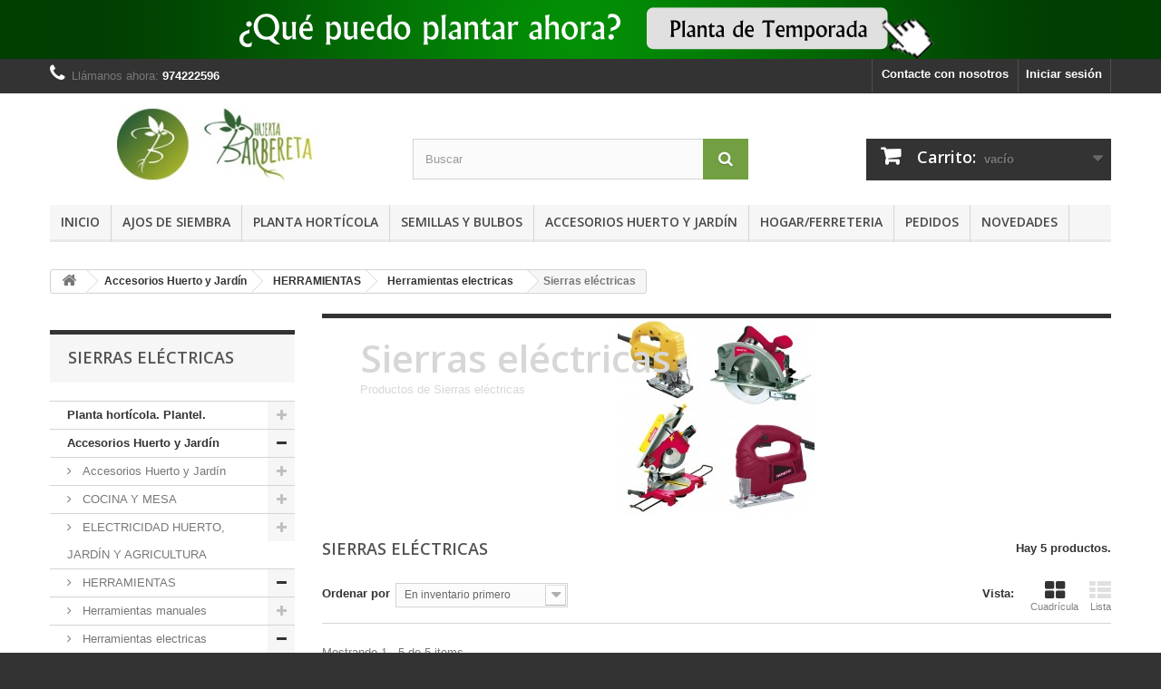

--- FILE ---
content_type: text/html; charset=utf-8
request_url: https://www.huertabarbereta.com/11151-sierras-electricas
body_size: 65564
content:
<!DOCTYPE HTML> <!--[if lt IE 7]><html class="no-js lt-ie9 lt-ie8 lt-ie7" lang="es-es"><![endif]--> <!--[if IE 7]><html class="no-js lt-ie9 lt-ie8 ie7" lang="es-es"><![endif]--> <!--[if IE 8]><html class="no-js lt-ie9 ie8" lang="es-es"><![endif]--> <!--[if gt IE 8]><html class="no-js ie9" lang="es-es"><![endif]--><html lang="es-es"><head><meta charset="utf-8" /><title>Comprar productos de Sierras eléctricas. Selección online Sierras eléctricas - Huerta Barbereta S.C.</title><meta name="description" content="Productos de Sierras eléctricas" /><meta name="generator" content="PrestaShop" /><meta name="robots" content="index,follow" /><meta name="viewport" content="width=device-width, minimum-scale=0.25, maximum-scale=1.6, initial-scale=1.0" /><meta name="apple-mobile-web-app-capable" content="yes" /><link rel="icon" type="image/vnd.microsoft.icon" href="/img/favicon.ico?1727873838" /><link rel="shortcut icon" type="image/x-icon" href="/img/favicon.ico?1727873838" /><link rel="stylesheet" href="https://www.huertabarbereta.com/themes/default-bootstrap/cache/v_107_f3c4b14e562481421f1ff1342fceb581_all.css" type="text/css" media="all" /> <style type="text/css" class="slidersEverywhereStyle">.SEslider.sample {
		padding:5px 15px 5px 15px;
		width:100%;
											margin:0 auto;clear:both;						}

	.SEslider.sample .slidetitle {
		background:rgba(0, 0, 0, 0.5);
		color:#fff;
	}

	.SEslider.sample .slide_description {
		background:rgba(0, 0, 0, 0.5);
		color:#fff;
	}

	.SEslider.sample .se-next, .SEslider.sample .se-prev {
		background:rgba(0, 0, 0, 0.5);
		color:#fff;
	}

	.SEslider.sample .se-next:hover, .SEslider.sample .se-prev:hover {
		text-shadow:#fff;
	}
	
	.SEslider.sample .se-pager-item {
		border-color:rgba(0, 0, 0, 0.5);
	}
	
	.SEslider.sample .se-pager-item:hover {
		border-color:transparent;
		box-shadow:0 0 3px #fff;
	}
	
	.SEslider.sample .se-pager a {
		background-color:#0090f0;
	}
	
	.SEslider.sample .se-pager a.se-pager-link.active {
		background-color:#ffa500;
	}
	
	/** media queries **/

						 
			@media all and (max-width: 1199px) {
				.SEslider.sample {
					padding:5px 0px 5px 0px;
					width:100%;
									}
			}
					 
			@media all and (max-width: 989px) {
				.SEslider.sample {
					padding:5px 0px 5px 0px;
					width:100%;
									}
			}
			

	.SEslider.debajoproductocymo {
		padding:0px 0px 0px 0px;
		width:100%;
			}

	.SEslider.debajoproductocymo .slidetitle {
		background:rgba(0, 0, 0, 0.5);
		color:#fff;
	}

	.SEslider.debajoproductocymo .slide_description {
		background:rgba(0, 0, 0, 0.5);
		color:#fff;
	}

	.SEslider.debajoproductocymo .se-next, .SEslider.debajoproductocymo .se-prev {
		background:rgba(0, 0, 0, 0.5);
		color:#fff;
	}

	.SEslider.debajoproductocymo .se-next:hover, .SEslider.debajoproductocymo .se-prev:hover {
		text-shadow:#fff;
	}
	
	.SEslider.debajoproductocymo .se-pager-item {
		border-color:rgba(0, 0, 0, 0.5);
	}
	
	.SEslider.debajoproductocymo .se-pager-item:hover {
		border-color:transparent;
		box-shadow:0 0 3px #fff;
	}
	
	.SEslider.debajoproductocymo .se-pager a {
		background-color:#0090f0;
	}
	
	.SEslider.debajoproductocymo .se-pager a.se-pager-link.active {
		background-color:#ffa500;
	}
	
	/** media queries **/

						 
			@media all and (max-width: 1199px) {
				.SEslider.debajoproductocymo {
					padding:0px 0px 0px 0px;
					width:100%;
									}
			}
					 
			@media all and (max-width: 989px) {
				.SEslider.debajoproductocymo {
					padding:0px 0px 0px 0px;
					width:100%;
									}
			}
			

	.SEslider.izquierdacymo {
		padding:10px 0px 5px 5px;
		width:100%;
			}

	.SEslider.izquierdacymo .slidetitle {
		background:rgba(0, 0, 0, 0.5);
		color:#fff;
	}

	.SEslider.izquierdacymo .slide_description {
		background:rgba(0, 0, 0, 0.5);
		color:#fff;
	}

	.SEslider.izquierdacymo .se-next, .SEslider.izquierdacymo .se-prev {
		background:rgba(0, 0, 0, 0.5);
		color:#fff;
	}

	.SEslider.izquierdacymo .se-next:hover, .SEslider.izquierdacymo .se-prev:hover {
		text-shadow:#fff;
	}
	
	.SEslider.izquierdacymo .se-pager-item {
		border-color:rgba(0, 0, 0, 0.5);
	}
	
	.SEslider.izquierdacymo .se-pager-item:hover {
		border-color:transparent;
		box-shadow:0 0 3px #fff;
	}
	
	.SEslider.izquierdacymo .se-pager a {
		background-color:#0090f0;
	}
	
	.SEslider.izquierdacymo .se-pager a.se-pager-link.active {
		background-color:#ffa500;
	}
	
	/** media queries **/

						 
			@media all and (max-width: 1199px) {
				.SEslider.izquierdacymo {
					padding:5px 0px 5px 0px;
					width:100%;
																	margin:0 auto;															}
			}
					 
			@media all and (max-width: 989px) {
				.SEslider.izquierdacymo {
					padding:5px 0px 5px 0px;
					width:100%;
																	margin:0 auto;															}
			}
			

	.SEslider.recogidahuerta {
		padding:10px 0px 5px 0px;
		width:100%;
			}

	.SEslider.recogidahuerta .slidetitle {
		background:rgba(0, 0, 0, 0.5);
		color:#fff;
	}

	.SEslider.recogidahuerta .slide_description {
		background:rgba(0, 0, 0, 0.5);
		color:#fff;
	}

	.SEslider.recogidahuerta .se-next, .SEslider.recogidahuerta .se-prev {
		background:rgba(0, 0, 0, 0.5);
		color:#fff;
	}

	.SEslider.recogidahuerta .se-next:hover, .SEslider.recogidahuerta .se-prev:hover {
		text-shadow:#fff;
	}
	
	.SEslider.recogidahuerta .se-pager-item {
		border-color:rgba(0, 0, 0, 0.5);
	}
	
	.SEslider.recogidahuerta .se-pager-item:hover {
		border-color:transparent;
		box-shadow:0 0 3px #fff;
	}
	
	.SEslider.recogidahuerta .se-pager a {
		background-color:#0090f0;
	}
	
	.SEslider.recogidahuerta .se-pager a.se-pager-link.active {
		background-color:#ffa500;
	}
	
	/** media queries **/

						 
			@media all and (max-width: 1199px) {
				.SEslider.recogidahuerta {
					padding:10px 0px 5px 0px;
					width:100%;
																	margin:0 auto;															}
			}
					 
			@media all and (max-width: 989px) {
				.SEslider.recogidahuerta {
					padding:10px 0px 5px 0px;
					width:100%;
																	margin:0 auto;															}
			}
			

	.SEslider.novedad_huerto_jardin {
		padding:10px 0px 5px 0px;
		width:100%;
			}

	.SEslider.novedad_huerto_jardin .slidetitle {
		background:rgba(0, 0, 0, 0.5);
		color:#fff;
	}

	.SEslider.novedad_huerto_jardin .slide_description {
		background:rgba(0, 0, 0, 0.5);
		color:#fff;
	}

	.SEslider.novedad_huerto_jardin .se-next, .SEslider.novedad_huerto_jardin .se-prev {
		background:rgba(0, 0, 0, 0.5);
		color:#fff;
	}

	.SEslider.novedad_huerto_jardin .se-next:hover, .SEslider.novedad_huerto_jardin .se-prev:hover {
		text-shadow:#fff;
	}
	
	.SEslider.novedad_huerto_jardin .se-pager-item {
		border-color:rgba(0, 0, 0, 0.5);
	}
	
	.SEslider.novedad_huerto_jardin .se-pager-item:hover {
		border-color:transparent;
		box-shadow:0 0 3px #fff;
	}
	
	.SEslider.novedad_huerto_jardin .se-pager a {
		background-color:#0090f0;
	}
	
	.SEslider.novedad_huerto_jardin .se-pager a.se-pager-link.active {
		background-color:#ffa500;
	}
	
	/** media queries **/

						 
			@media all and (max-width: 1199px) {
				.SEslider.novedad_huerto_jardin {
					padding:10px 0px 5px 0px;
					width:100%;
																	margin:0 auto;															}
			}
					 
			@media all and (max-width: 989px) {
				.SEslider.novedad_huerto_jardin {
					padding:10px 0px 5px 0px;
					width:100%;
																	margin:0 auto;															}
			}
			


/** rtl **/</style><link rel="stylesheet" href="https://fonts.googleapis.com/css?family=Open+Sans:300,600&amp;subset=latin,latin-ext" type="text/css" media="all" /> <!--[if IE 8]> 
<script src="https://oss.maxcdn.com/libs/html5shiv/3.7.0/html5shiv.js"></script> 
<script src="https://oss.maxcdn.com/libs/respond.js/1.3.0/respond.min.js"></script> <![endif]--><meta name="dp-popup" content="gvBbHYHZik7v%2b9TOiaPpSg%3d%3d">  <link rel="stylesheet" href="https://cdn.fromdoppler.com/formgenerator/latest/styles.css?42917680" />   </head><body id="category" class="category category-11151 category-sierras-electricas hide-right-column lang_es"><div id="page"><div class="header-container"> <header id="header"><div class="banner"><div class="container"><div class="row"> <a href="http://www.huertabarbereta.com/104-planta-disponible" title="Que plantas hort&iacute;colas puedo plantar ahora, plantas hort&iacute;colas de temporada"> <img class="img-responsive" src="https://www.huertabarbereta.com/modules/blockbanner/img/f74541c5dd6b75e58111f6c651a56638.png" alt="Que plantas hort&iacute;colas puedo plantar ahora, plantas hort&iacute;colas de temporada" title="Que plantas hort&iacute;colas puedo plantar ahora, plantas hort&iacute;colas de temporada" width="1170" height="65" /> </a></div></div></div><div class="nav"><div class="container"><div class="row"> <nav><div class="header_user_info"> <a class="login" href="https://www.huertabarbereta.com/mi-cuenta" rel="nofollow" title="Entrar a tu cuenta de cliente"> Iniciar sesión </a></div><div id="contact-link"> <a href="https://www.huertabarbereta.com/contactenos" title="Contacte con nosotros">Contacte con nosotros</a></div> <span class="shop-phone"> <i class="icon-phone"></i>Llámanos ahora: <strong>974222596</strong> </span></nav></div></div></div><div><div class="container"><div class="row"><div id="header_logo"> <a href="https://www.huertabarbereta.com/" title="Huerta Barbereta S.C."> <img class="logo img-responsive" src="https://www.huertabarbereta.com/img/huerta-barbereta-logo-1444745082.jpg" alt="Huerta Barbereta S.C." width="400" height="90"/> </a></div><div id="search_block_top" class="col-sm-4 clearfix"><form id="searchbox" method="get" action="//www.huertabarbereta.com/buscar" > <input type="hidden" name="controller" value="search" /> <input type="hidden" name="orderby" value="position" /> <input type="hidden" name="orderway" value="desc" /> <input class="search_query form-control" type="text" id="search_query_top" name="search_query" placeholder="Buscar" value="" /> <button type="submit" name="submit_search" class="btn btn-default button-search"> <span>Buscar</span> </button></form></div><div class="col-sm-4 clearfix"><div class="shopping_cart"> <a href="https://www.huertabarbereta.com/carrito" title="Ver mi carrito de compra" rel="nofollow"> <b>Carrito:</b> <span class="ajax_cart_quantity unvisible">0</span> <span class="ajax_cart_product_txt unvisible">producto</span> <span class="ajax_cart_product_txt_s unvisible">Productos</span> <span class="ajax_cart_total unvisible"> </span> <span class="ajax_cart_no_product">vacío</span> </a><div class="cart_block block exclusive"><div class="block_content"><div class="cart_block_list"><p class="cart_block_no_products"> Ningún producto</p><div class="cart-prices"><div class="cart-prices-line first-line"> <span class="price cart_block_shipping_cost ajax_cart_shipping_cost unvisible"> A determinar </span> <span class="unvisible"> Transporte </span></div><div class="cart-prices-line last-line"> <span class="price cart_block_total ajax_block_cart_total">0,00 €</span> <span>Total</span></div></div><p class="cart-buttons"> <a id="button_order_cart" class="btn btn-default button button-small" href="https://www.huertabarbereta.com/carrito" title="Confirmar" rel="nofollow"> <span> Confirmar<i class="icon-chevron-right right"></i> </span> </a></p></div></div></div></div></div><div id="layer_cart"><div class="clearfix"><div class="layer_cart_product col-xs-12 col-md-6"> <span class="cross" title="Cerrar Ventana"></span><h2> <i class="icon-check"></i>Producto añadido correctamente a su carrito de la compra</h2><div class="product-image-container layer_cart_img"></div><div class="layer_cart_product_info"> <span id="layer_cart_product_title" class="product-name"></span> <span id="layer_cart_product_attributes"></span><div> <strong class="dark">Cantidad</strong> <span id="layer_cart_product_quantity"></span></div><div> <strong class="dark">Total</strong> <span id="layer_cart_product_price"></span></div></div></div><div class="layer_cart_cart col-xs-12 col-md-6"><h2> <span class="ajax_cart_product_txt_s unvisible"> Hay <span class="ajax_cart_quantity">0</span> artículos en su carrito. </span> <span class="ajax_cart_product_txt "> Hay 1 artículo en su cesta. </span></h2><div class="layer_cart_row"> <strong class="dark"> Total productos: (impuestos inc.) </strong> <span class="ajax_block_products_total"> </span></div><div class="layer_cart_row"> <strong class="dark unvisible"> Total envío:&nbsp;(impuestos inc.) </strong> <span class="ajax_cart_shipping_cost unvisible"> A determinar </span></div><div class="layer_cart_row"> <strong class="dark"> Total (impuestos inc.) </strong> <span class="ajax_block_cart_total"> </span></div><div class="button-container"> <span class="continue btn btn-default button exclusive-medium" title="Continuar la compra"> <span> <i class="icon-chevron-left left"></i>Continuar la compra </span> </span> <a class="btn btn-default button button-medium" href="https://www.huertabarbereta.com/carrito" title="Ir a la caja" rel="nofollow"> <span> Ir a la caja<i class="icon-chevron-right right"></i> </span> </a></div></div></div><div class="crossseling"></div></div><div class="layer_cart_overlay"></div><div id="block_top_menu" class="sf-contener clearfix col-lg-12"><div class="cat-title">Categorías</div><ul class="sf-menu clearfix menu-content"><li><a href="https://www.huertabarbereta.com/" title="Inicio">Inicio</a><ul><li><a href="https://www.huertabarbereta.com/7-planta-horticola-plantel-cultivar" title="Planta hortícola. Plantel.">Planta hortícola. Plantel.</a><ul><li><a href="https://www.huertabarbereta.com/11-temporada-de-invierno" title="Plantar en Otoño e Invierno">Plantar en Otoño e Invierno</a><ul><li><a href="https://www.huertabarbereta.com/11192-parras-de-uva-para-plantar" title="Parras de uva para plantar.">Parras de uva para plantar.</a></li></ul></li><li><a href="https://www.huertabarbereta.com/14-temporada-de-primavera-verano" title="Plantar en Primavera y Verano">Plantar en Primavera y Verano</a><ul><li><a href="https://www.huertabarbereta.com/102-planta-de-col" title="Planta de Col ">Planta de Col </a></li><li><a href="https://www.huertabarbereta.com/100-plantar-tomates" title="Plantar Tomates. Plantas de tomate.">Plantar Tomates. Plantas de tomate.</a></li><li><a href="https://www.huertabarbereta.com/79-plantar-cebollas" title="Plantar Cebollas ">Plantar Cebollas </a></li><li><a href="https://www.huertabarbereta.com/101-plantar-pimientos" title="Plantar Pimientos">Plantar Pimientos</a></li><li><a href="https://www.huertabarbereta.com/89-plantar-lechugas" title="Plantar Lechugas">Plantar Lechugas</a></li></ul></li></ul></li><li><a href="https://www.huertabarbereta.com/10000-accesorios-herramientas-huerto-y-jardin" title="Accesorios Huerto y Jardín">Accesorios Huerto y Jardín</a><ul><li><a href="https://www.huertabarbereta.com/10004-herramientas-jardineria-y-agricultura" title="Accesorios Huerto y Jardín">Accesorios Huerto y Jardín</a><ul><li><a href="https://www.huertabarbereta.com/10123-mallas-huerto-y-jardin-ocultacion-sombreo-" title="Mallas huerto y jardín. Ocultación, sombreo, ...">Mallas huerto y jardín. Ocultación, sombreo, ...</a></li><li><a href="https://www.huertabarbereta.com/10127-setos-cesped-y-ocultacion" title="Setos, césped y ocultación">Setos, césped y ocultación</a></li><li><a href="https://www.huertabarbereta.com/10141-Cortacesped" title="Cortacesped">Cortacesped</a></li><li><a href="https://www.huertabarbereta.com/10145-motoazadas-a-gasolina-y-accesorios" title="Motoazadas a gasolina y accesorios">Motoazadas a gasolina y accesorios</a></li><li><a href="https://www.huertabarbereta.com/10147-bombas-de-agua" title="Bombas de agua">Bombas de agua</a></li><li><a href="https://www.huertabarbereta.com/10148-herramientas-manuales-para-el-cuidado-del-jardin" title="Herramientas manuales para el cuidado del jardin">Herramientas manuales para el cuidado del jardin</a></li><li><a href="https://www.huertabarbereta.com/10149-tijeras-de-podar-y-recoleccion" title="Tijeras de podar y recoleccion">Tijeras de podar y recoleccion</a><ul><li><a href="https://www.huertabarbereta.com/10524-tijeras-1-mano" title="Tijeras 1 mano">Tijeras 1 mano</a></li><li><a href="https://www.huertabarbereta.com/10525-tijeras-2-manos" title="Tijeras 2 manos">Tijeras 2 manos</a></li></ul></li><li><a href="https://www.huertabarbereta.com/10151-Navajas" title="Navajas">Navajas</a></li><li><a href="https://www.huertabarbereta.com/10152-azadas" title="Azadas huerto y jardín">Azadas huerto y jardín</a></li><li><a href="https://www.huertabarbereta.com/10153-alcotanas-arcos-de-sierra-y-horcas" title="Alcotanas, arcos de sierra y horcas">Alcotanas, arcos de sierra y horcas</a></li><li><a href="https://www.huertabarbereta.com/10154-rastrillos" title="Rastrillos agrícolas. Rastrillos huerto y jardín.">Rastrillos agrícolas. Rastrillos huerto y jardín.</a></li><li><a href="https://www.huertabarbereta.com/10155-Hachas" title="Hachas">Hachas</a></li><li><a href="https://www.huertabarbereta.com/10156-mantas-y-plasticos-para-agricultura" title="Mantas y plasticos para agricultura">Mantas y plasticos para agricultura</a></li><li><a href="https://www.huertabarbereta.com/10170-Hidrolimpiadoras" title="Hidrolimpiadoras">Hidrolimpiadoras</a></li><li><a href="https://www.huertabarbereta.com/10171-sulfatadoras-pulverizadores-pulverizadora-online" title="Sulfatadoras, pulverizadores, pulverizadora">Sulfatadoras, pulverizadores, pulverizadora</a></li><li><a href="https://www.huertabarbereta.com/10174-mosquiteras-antimosquitos-antipalomas" title="Mosquiteras / antimosquitos / antipalomas">Mosquiteras / antimosquitos / antipalomas</a></li><li><a href="https://www.huertabarbereta.com/10512-recortasetos-electricos-recortasetos-gasolina" title="Recortasetos (eléctricos y gasolina)">Recortasetos (eléctricos y gasolina)</a></li><li><a href="https://www.huertabarbereta.com/10511-recortabordes-y-accesorios" title="Recortabordes y accesorios">Recortabordes y accesorios</a></li><li><a href="https://www.huertabarbereta.com/10514-desbrozadores-electricos-y-accesorios" title="Desbrozadores eléctricos y accesorios">Desbrozadores eléctricos y accesorios</a></li><li><a href="https://www.huertabarbereta.com/10515-sopladores-de-hojas-aspiradores-cesped-jardin" title="Sopladores de hojas. Aspiradores césped, jardín.">Sopladores de hojas. Aspiradores césped, jardín.</a></li><li><a href="https://www.huertabarbereta.com/10516-biotrituradores-y-accesorios" title="Biotrituradores y accesorios">Biotrituradores y accesorios</a></li><li><a href="https://www.huertabarbereta.com/10518-desbrozadores-gasolina-y-accesorios" title="Desbrozadores gasolina y accesorios">Desbrozadores gasolina y accesorios</a></li><li><a href="https://www.huertabarbereta.com/10522-motosierras-y-accesorios" title="Motosierras y accesorios">Motosierras y accesorios</a></li><li><a href="https://www.huertabarbereta.com/10527-serruchos-de-podar-y-accesorios" title="Serruchos de podar y accesorios">Serruchos de podar y accesorios</a></li><li><a href="https://www.huertabarbereta.com/10529-manguera-jardin-manguera-de-riego" title="Manguera jardín. Manguera de riego.">Manguera jardín. Manguera de riego.</a></li><li><a href="https://www.huertabarbereta.com/10531-accesorios-manguera-metal" title="Accesorios manguera Metal">Accesorios manguera Metal</a></li><li><a href="https://www.huertabarbereta.com/10532-accesorios-manguera-plastico" title="Accesorios manguera Plástico">Accesorios manguera Plástico</a></li><li><a href="https://www.huertabarbereta.com/10533-Microrriego" title="Microrriego">Microrriego</a></li><li><a href="https://www.huertabarbereta.com/10534-programadores-riego" title="Programadores riego">Programadores riego</a></li><li><a href="https://www.huertabarbereta.com/10535-regaderas-y-pluviometros" title="Regaderas y pluviómetros">Regaderas y pluviómetros</a></li><li><a href="https://www.huertabarbereta.com/10536-Aspersores" title="Aspersores">Aspersores</a></li><li><a href="https://www.huertabarbereta.com/10537-Portamangueras" title="Portamangueras">Portamangueras</a></li><li><a href="https://www.huertabarbereta.com/10578-abonos-para-plantas" title="Abonos para plantas">Abonos para plantas</a></li><li><a href="https://www.huertabarbereta.com/10677-Antiplagas" title="Antiplagas">Antiplagas</a><ul><li><a href="https://www.huertabarbereta.com/10925-ahuyentadores-ultrasonido" title="Ahuyentadores ultrasonido">Ahuyentadores ultrasonido</a></li><li><a href="https://www.huertabarbereta.com/10927-tela-mosquitera-en-rollos" title="Tela mosquitera en rollos">Tela mosquitera en rollos</a></li><li><a href="https://www.huertabarbereta.com/10928-mosquiteras-fabricadas" title="Mosquiteras fabricadas">Mosquiteras fabricadas</a></li><li><a href="https://www.huertabarbereta.com/10929-ahuyentador-mosquitos-velas-y-antorchas" title="Ahuyentador mosquitos (velas y antorchas)">Ahuyentador mosquitos (velas y antorchas)</a></li><li><a href="https://www.huertabarbereta.com/10930-Trampas" title="Trampas">Trampas</a></li><li><a href="https://www.huertabarbereta.com/10931-Cebos" title="Cebos">Cebos</a></li><li><a href="https://www.huertabarbereta.com/10932-exterminadores-de-insectos-electricos" title="Exterminadores de insectos eléctricos">Exterminadores de insectos eléctricos</a></li><li><a href="https://www.huertabarbereta.com/10943-pinchos-antipalomas-y-cinta-antipajaros" title="Pinchos antipalomas y cinta antipájaros">Pinchos antipalomas y cinta antipájaros</a></li></ul></li><li><a href="https://www.huertabarbereta.com/11128-Semillas" title="Semillas">Semillas</a></li></ul></li><li><a href="https://www.huertabarbereta.com/10185-cocina-y-mesa" title="COCINA Y MESA">COCINA Y MESA</a><ul><li><a href="https://www.huertabarbereta.com/10291-bodega-y-vino" title="Bodega y vino">Bodega y vino</a><ul><li><a href="https://www.huertabarbereta.com/10308-grifos-barril" title="Grifos barril">Grifos barril</a></li><li><a href="https://www.huertabarbereta.com/10309-decantadores-y-aireadores" title="Decantadores y aireadores">Decantadores y aireadores</a></li><li><a href="https://www.huertabarbereta.com/10310-conservadores-y-tapones" title="Conservadores y tapones">Conservadores y tapones</a></li><li><a href="https://www.huertabarbereta.com/10311-Sacacorchos" title="Sacacorchos">Sacacorchos</a></li><li><a href="https://www.huertabarbereta.com/11119-Botelleros" title="Botelleros">Botelleros</a></li></ul></li><li><a href="https://www.huertabarbereta.com/10296-Sartenes" title="Sartenes">Sartenes</a></li><li><a href="https://www.huertabarbereta.com/10297-paelleras-y-paelleros" title="Paelleras y paelleros">Paelleras y paelleros</a></li><li><a href="https://www.huertabarbereta.com/10298-planchas-y-asadoras" title="Planchas y asadoras">Planchas y asadoras</a></li><li><a href="https://www.huertabarbereta.com/10301-soportes-de-jamon" title="Soportes de jamón">Soportes de jamón</a></li><li><a href="https://www.huertabarbereta.com/10302-cubos-y-banos-galvanizados" title="Cubos y baños galvanizados">Cubos y baños galvanizados</a></li><li><a href="https://www.huertabarbereta.com/10303-utensilios-cocina" title="Utensilios cocina">Utensilios cocina</a></li><li><a href="https://www.huertabarbereta.com/10306-alfombras-cocina" title="Alfombras cocina">Alfombras cocina</a></li><li><a href="https://www.huertabarbereta.com/11152-cuchiilos-de-untar-y-mondadores" title="Cuchiilos de untar y mondadores">Cuchiilos de untar y mondadores</a></li><li><a href="https://www.huertabarbereta.com/10433-envasadoras-al-vacio" title="Envasadoras al vacio">Envasadoras al vacio</a></li><li><a href="https://www.huertabarbereta.com/10538-maquinas-picar-y-accesorios" title="Máquinas picar y accesorios">Máquinas picar y accesorios</a><ul><li><a href="https://www.huertabarbereta.com/10305-repuestos-y-accesorios-maquinas" title="Repuestos y accesorios máquinas">Repuestos y accesorios máquinas</a></li><li><a href="https://www.huertabarbereta.com/10539-maquinas" title="Máquinas">Máquinas</a></li></ul></li><li><a href="https://www.huertabarbereta.com/10563-repuestos-ollas-y-cafeteras" title="Repuestos Ollas y Cafeteras">Repuestos Ollas y Cafeteras</a></li><li><a href="https://www.huertabarbereta.com/10910-cuchillos-serie-universal" title="Cuchillos serie Universal">Cuchillos serie Universal</a></li><li><a href="https://www.huertabarbereta.com/10912-cuchillos-serie-genova" title="Cuchillos serie Génova">Cuchillos serie Génova</a></li><li><a href="https://www.huertabarbereta.com/10913-cuchillos-serie-latina" title="Cuchillos serie Latina">Cuchillos serie Latina</a></li><li><a href="https://www.huertabarbereta.com/10914-cuchillos-jamoneros-queseros" title="Cuchillos jamoneros/queseros">Cuchillos jamoneros/queseros</a></li><li><a href="https://www.huertabarbereta.com/10915-juegos-de-cuchillos" title="Juegos de cuchillos">Juegos de cuchillos</a></li><li><a href="https://www.huertabarbereta.com/10916-cuchillos-chuleteros" title="Cuchillos Chuleteros">Cuchillos Chuleteros</a></li><li><a href="https://www.huertabarbereta.com/10917-piquetas-chairas-piedras-de-afilar" title="Piquetas / Chairas / Piedras de afilar">Piquetas / Chairas / Piedras de afilar</a></li><li><a href="https://www.huertabarbereta.com/10918-tijeras-de-cocina" title="Tijeras de cocina">Tijeras de cocina</a></li><li><a href="https://www.huertabarbereta.com/11035-guantes-anticorte" title="Guantes anticorte">Guantes anticorte</a></li><li><a href="https://www.huertabarbereta.com/10920-cubiertos-serie-valencia" title="Cubiertos serie Valencia">Cubiertos serie Valencia</a></li><li><a href="https://www.huertabarbereta.com/10921-cubiertos-serie-murano" title="Cubiertos serie Murano">Cubiertos serie Murano</a></li><li><a href="https://www.huertabarbereta.com/10922-cubiertos-serie-mirage" title="Cubiertos serie Mirage">Cubiertos serie Mirage</a></li><li><a href="https://www.huertabarbereta.com/10923-cubiertos-serie-flair" title="Cubiertos serie Flair">Cubiertos serie Flair</a></li><li><a href="https://www.huertabarbereta.com/10924-Balanzas" title="Balanzas">Balanzas</a></li><li><a href="https://www.huertabarbereta.com/11103-Antideslizantes" title="Antideslizantes">Antideslizantes</a></li><li><a href="https://www.huertabarbereta.com/11095-manteles-y-hules" title="Manteles y hules">Manteles y hules</a></li><li><a href="https://www.huertabarbereta.com/11127-Cafeteras" title="Cafeteras">Cafeteras</a></li><li><a href="https://www.huertabarbereta.com/11130-recipientes-y-botellas-hermeticas" title="Recipientes y Botellas herméticas">Recipientes y Botellas herméticas</a></li><li><a href="https://www.huertabarbereta.com/11131-Termos" title="Termos">Termos</a></li><li><a href="https://www.huertabarbereta.com/11134-cuchillos-serie-aspen" title="Cuchillos serie ASPEN">Cuchillos serie ASPEN</a></li><li><a href="https://www.huertabarbereta.com/11135-cuchillos-serie-alaska" title="Cuchillos serie ALASKA">Cuchillos serie ALASKA</a></li><li><a href="https://www.huertabarbereta.com/11136-cuchillos-serie-grenoble" title="Cuchillos serie GRENOBLE">Cuchillos serie GRENOBLE</a></li><li><a href="https://www.huertabarbereta.com/11137-cuchillos-y-tenedores-serie-montana" title="Cuchillos y Tenedores serie MONTANA">Cuchillos y Tenedores serie MONTANA</a></li><li><a href="https://www.huertabarbereta.com/11138-utensilios-cocina-madera" title="Utensilios cocina madera">Utensilios cocina madera</a></li></ul></li><li><a href="https://www.huertabarbereta.com/10016-electricidad-huerto-jardin-y-agricultura" title="ELECTRICIDAD HUERTO, JARDÍN Y AGRICULTURA">ELECTRICIDAD HUERTO, JARDÍN Y AGRICULTURA</a><ul><li><a href="https://www.huertabarbereta.com/10080-Pilas" title="Pilas">Pilas</a></li><li><a href="https://www.huertabarbereta.com/10081-Linternas" title="Linternas">Linternas</a></li><li><a href="https://www.huertabarbereta.com/10084-Mecanismos" title="Mecanismos">Mecanismos</a></li><li><a href="https://www.huertabarbereta.com/10086-Programadores" title="Programadores">Programadores</a></li><li><a href="https://www.huertabarbereta.com/10087-telefonia-tv-video" title="Telefonia / TV / Video">Telefonia / TV / Video</a></li><li><a href="https://www.huertabarbereta.com/10088-extensibles-prolongadores-guias" title="Extensibles / Prolongadores / Guias">Extensibles / Prolongadores / Guias</a></li><li><a href="https://www.huertabarbereta.com/10089-polimetros-y-tester" title="Polimetros y Tester">Polimetros y Tester</a></li><li><a href="https://www.huertabarbereta.com/10129-iluminacion-jardin-y-huerto" title="Iluminacion jardín y huerto">Iluminacion jardín y huerto</a></li><li><a href="https://www.huertabarbereta.com/10685-focos-led-y-solares-huerto-jardin" title="Focos LED y solares, con recambios">Focos LED y solares, con recambios</a></li><li><a href="https://www.huertabarbereta.com/10678-bombillas-led" title="Bombillas LED">Bombillas LED</a></li><li><a href="https://www.huertabarbereta.com/10679-bombillas-fluorescentes" title="Bombillas fluorescentes">Bombillas fluorescentes</a></li><li><a href="https://www.huertabarbereta.com/10681-bombillas-incandescentes-especiales" title="Bombillas incandescentes especiales">Bombillas incandescentes especiales</a></li><li><a href="https://www.huertabarbereta.com/10682-tubos-fluorescentes" title="Tubos fluorescentes">Tubos fluorescentes</a></li><li><a href="https://www.huertabarbereta.com/10684-bombillas-halogenas" title="Bombillas halogenas">Bombillas halogenas</a></li><li><a href="https://www.huertabarbereta.com/10686-Plafones" title="Plafones">Plafones</a></li><li><a href="https://www.huertabarbereta.com/10687-Faroles" title="Faroles">Faroles</a></li><li><a href="https://www.huertabarbereta.com/10743-timbres-alarmas-domotica" title="Timbres / Alarmas / Domótica">Timbres / Alarmas / Domótica</a></li><li><a href="https://www.huertabarbereta.com/10857-lamparas-portatiles" title="Lámparas portátiles">Lámparas portátiles</a></li><li><a href="https://www.huertabarbereta.com/10858-luces-de-navidad" title="Luces de Navidad">Luces de Navidad</a></li><li><a href="https://www.huertabarbereta.com/10859-bases-y-clavijas-industriales" title="Bases y clavijas Industriales">Bases y clavijas Industriales</a></li><li><a href="https://www.huertabarbereta.com/10860-bases-y-clavijas-domesticas" title="Bases y clavijas domésticas">Bases y clavijas domésticas</a></li><li><a href="https://www.huertabarbereta.com/10861-bases-multiples" title="Bases múltiples">Bases múltiples</a></li><li><a href="https://www.huertabarbereta.com/10862-Adaptadores" title="Adaptadores">Adaptadores</a></li><li><a href="https://www.huertabarbereta.com/10863-fichas-de-empalme" title="Fichas de empalme">Fichas de empalme</a></li><li><a href="https://www.huertabarbereta.com/10864-cinta-aislante" title="Cinta aislante">Cinta aislante</a></li><li><a href="https://www.huertabarbereta.com/10865-cajas-de-empotrar" title="Cajas de empotrar">Cajas de empotrar</a></li><li><a href="https://www.huertabarbereta.com/10866-Fusibles" title="Fusibles">Fusibles</a></li><li><a href="https://www.huertabarbereta.com/10867-Canaletas" title="Canaletas">Canaletas</a></li><li><a href="https://www.huertabarbereta.com/10868-portalamparas" title="Portalámparas">Portalámparas</a></li><li><a href="https://www.huertabarbereta.com/10869-Interruptores" title="Interruptores">Interruptores</a></li><li><a href="https://www.huertabarbereta.com/10870-herramientas-para-electricidad" title="Herramientas para electricidad">Herramientas para electricidad</a><ul><li><a href="https://www.huertabarbereta.com/10871-tijeras-electricista" title="Tijeras electricista">Tijeras electricista</a></li><li><a href="https://www.huertabarbereta.com/10872-navajas-y-pelacables-electricista" title="Navajas y pelacables electricista">Navajas y pelacables electricista</a></li><li><a href="https://www.huertabarbereta.com/10873-alicates-electricista" title="Alicates electricista">Alicates electricista</a></li><li><a href="https://www.huertabarbereta.com/10874-destornilladores-electricistas" title="Destornilladores electricistas">Destornilladores electricistas</a></li><li><a href="https://www.huertabarbereta.com/10875-guias-pasahilos" title="Guias pasahilos">Guias pasahilos</a></li><li><a href="https://www.huertabarbereta.com/10876-fundas-para-herramientas" title="Fundas para herramientas">Fundas para herramientas</a></li></ul></li><li><a href="https://www.huertabarbereta.com/11098-grapillas-para-cable" title="Grapillas para cable">Grapillas para cable</a></li></ul></li><li><a href="https://www.huertabarbereta.com/10008-HERRAMIENTAS" title="HERRAMIENTAS">HERRAMIENTAS</a><ul><li><a href="https://www.huertabarbereta.com/10022-herramientas-manuales" title="Herramientas manuales">Herramientas manuales</a><ul><li><a href="https://www.huertabarbereta.com/10015-formones-y-gubias" title="Formones y gubias">Formones y gubias</a></li><li><a href="https://www.huertabarbereta.com/10039-Martillos" title="Martillos">Martillos</a></li><li><a href="https://www.huertabarbereta.com/10040-Tenazas" title="Tenazas">Tenazas</a></li><li><a href="https://www.huertabarbereta.com/10041-navajas-punzones-agujas" title="Navajas/ Punzones/ Agujas">Navajas/ Punzones/ Agujas</a></li><li><a href="https://www.huertabarbereta.com/10043-Cutter" title="Cutter">Cutter</a></li><li><a href="https://www.huertabarbereta.com/10044-llaves-combinadas" title="Llaves combinadas">Llaves combinadas</a></li><li><a href="https://www.huertabarbereta.com/10045-Torniquetes" title="Torniquetes">Torniquetes</a></li><li><a href="https://www.huertabarbereta.com/10046-herramientas-y-articulos-fontaneria" title="Herramientas y artículos Fontaneria">Herramientas y artículos Fontaneria</a></li><li><a href="https://www.huertabarbereta.com/10048-sierras-guias-marqueteria" title="Sierras / Guías / Marquetería">Sierras / Guías / Marquetería</a></li><li><a href="https://www.huertabarbereta.com/10810-reglas-y-escuadras" title="Reglas y escuadras">Reglas y escuadras</a></li><li><a href="https://www.huertabarbereta.com/10054-Sopletes" title="Sopletes">Sopletes</a></li><li><a href="https://www.huertabarbereta.com/10058-paletas-y-paletines" title="Paletas y paletines">Paletas y paletines</a></li><li><a href="https://www.huertabarbereta.com/10061-herramientas-soladores-y-alicatadores" title="Herramientas Soladores y alicatadores">Herramientas Soladores y alicatadores</a></li><li><a href="https://www.huertabarbereta.com/10062-mazas-y-picos" title="Mazas y Picos">Mazas y Picos</a></li><li><a href="https://www.huertabarbereta.com/10063-palas-y-palotes" title="Palas y Palotes">Palas y Palotes</a></li><li><a href="https://www.huertabarbereta.com/10064-Niveles" title="Niveles">Niveles</a></li><li><a href="https://www.huertabarbereta.com/10065-flexometros-metros-cintas-metricas" title="Flexometros/ Metros/ Cintas métricas">Flexometros/ Metros/ Cintas métricas</a></li><li><a href="https://www.huertabarbereta.com/10066-marcadores-y-senaladores" title="Marcadores y señaladores">Marcadores y señaladores</a></li><li><a href="https://www.huertabarbereta.com/10067-Calibres" title="Calibres">Calibres</a></li><li><a href="https://www.huertabarbereta.com/10809-tiralineas-y-plomadas" title="Tiralineas y plomadas">Tiralineas y plomadas</a></li><li><a href="https://www.huertabarbereta.com/10091-cortarremaches-y-cortacables" title="Cortarremaches y Cortacables">Cortarremaches y Cortacables</a></li><li><a href="https://www.huertabarbereta.com/10093-Cepillos" title="Cepillos">Cepillos</a></li><li><a href="https://www.huertabarbereta.com/10094-Cortacristales" title="Cortacristales">Cortacristales</a></li><li><a href="https://www.huertabarbereta.com/10095-elevacion" title="Elevación">Elevación</a></li><li><a href="https://www.huertabarbereta.com/10256-Ferrallistas" title="Ferrallistas">Ferrallistas</a></li><li><a href="https://www.huertabarbereta.com/10259-cepillos-manuales-barrenas-escofinas" title="Cepillos manuales / Barrenas / Escofinas">Cepillos manuales / Barrenas / Escofinas</a></li><li><a href="https://www.huertabarbereta.com/10260-sargentos-de-esquina-y-torniquetes" title="Sargentos de esquina y torniquetes">Sargentos de esquina y torniquetes</a></li><li><a href="https://www.huertabarbereta.com/10261-herramientas-de-marqueteria" title="Herramientas de Marquetería">Herramientas de Marquetería</a></li><li><a href="https://www.huertabarbereta.com/10264-llaves-allen" title="Llaves allen">Llaves allen</a></li><li><a href="https://www.huertabarbereta.com/10265-llaves-de-vaso" title="Llaves de vaso">Llaves de vaso</a><ul><li><a href="https://www.huertabarbereta.com/10691-Adaptadores" title="Adaptadores">Adaptadores</a></li><li><a href="https://www.huertabarbereta.com/10692-mangos-corredizos" title="Mangos corredizos">Mangos corredizos</a></li><li><a href="https://www.huertabarbereta.com/10693-Alargaderas" title="Alargaderas">Alargaderas</a></li><li><a href="https://www.huertabarbereta.com/10694-llaves-de-carraca" title="Llaves de carraca">Llaves de carraca</a></li><li><a href="https://www.huertabarbereta.com/10695-Juegos" title="Juegos">Juegos</a></li><li><a href="https://www.huertabarbereta.com/10696-llaves-vaso-mango-t" title="Llaves vaso mango T">Llaves vaso mango T</a></li><li><a href="https://www.huertabarbereta.com/10697-Vasos" title="Vasos">Vasos</a></li></ul></li><li><a href="https://www.huertabarbereta.com/10266-arcos-de-sierra-y-accesorios" title="Arcos de sierra y accesorios">Arcos de sierra y accesorios</a></li><li><a href="https://www.huertabarbereta.com/10267-botadores-granetes-punzones" title="Botadores / Granetes / Punzones">Botadores / Granetes / Punzones</a></li><li><a href="https://www.huertabarbereta.com/10338-Extractores" title="Extractores">Extractores</a></li><li><a href="https://www.huertabarbereta.com/10373-tijeras-industriales" title="Tijeras industriales">Tijeras industriales</a></li><li><a href="https://www.huertabarbereta.com/10414-cortafrios-y-punteros" title="Cortafrios y punteros">Cortafrios y punteros</a></li><li><a href="https://www.huertabarbereta.com/10488-remachadoras-y-remaches" title="Remachadoras y remaches">Remachadoras y remaches</a></li><li><a href="https://www.huertabarbereta.com/10489-grapadoras-y-grapas" title="Grapadoras y Grapas">Grapadoras y Grapas</a></li><li><a href="https://www.huertabarbereta.com/10491-Serruchos" title="Serruchos">Serruchos</a></li><li><a href="https://www.huertabarbereta.com/10649-destornilladores-boca-vaso-hexagonal" title="Destornilladores boca vaso hexagonal">Destornilladores boca vaso hexagonal</a></li><li><a href="https://www.huertabarbereta.com/10650-destornilladores-boca-plana-estampada" title="Destornilladores boca plana estampada">Destornilladores boca plana estampada</a></li><li><a href="https://www.huertabarbereta.com/10651-destornilladores-boca-plana-vaciada" title="Destornilladores boca plana vaciada">Destornilladores boca plana vaciada</a></li><li><a href="https://www.huertabarbereta.com/10652-destornilladores-boca-torx" title="Destornilladores boca Torx">Destornilladores boca Torx</a></li><li><a href="https://www.huertabarbereta.com/10653-destornilladores-boca-philips" title="Destornilladores boca Philips">Destornilladores boca Philips</a></li><li><a href="https://www.huertabarbereta.com/10654-destornilladores-boca-pozidriv" title="Destornilladores boca pozidriv">Destornilladores boca pozidriv</a></li><li><a href="https://www.huertabarbereta.com/10655-destornilladores-buscapolos" title="Destornilladores buscapolos">Destornilladores buscapolos</a></li><li><a href="https://www.huertabarbereta.com/10656-destornilladores-seguridad-1000-v" title="Destornilladores seguridad 1000 v.">Destornilladores seguridad 1000 v.</a></li><li><a href="https://www.huertabarbereta.com/10657-juegos-de-destornilladores" title="Juegos de destornilladores">Juegos de destornilladores</a></li><li><a href="https://www.huertabarbereta.com/10658-destornilladores-especiales" title="Destornilladores especiales">Destornilladores especiales</a></li><li><a href="https://www.huertabarbereta.com/10660-destorpuntas-boca-plana" title="Destorpuntas boca plana">Destorpuntas boca plana</a></li><li><a href="https://www.huertabarbereta.com/10661-destorpuntas-boca-hexagonal" title="Destorpuntas boca hexagonal">Destorpuntas boca hexagonal</a></li><li><a href="https://www.huertabarbereta.com/10662-destorpuntas-boca-philips" title="Destorpuntas boca Philips">Destorpuntas boca Philips</a></li><li><a href="https://www.huertabarbereta.com/10663-destorpuntas-boca-torx" title="Destorpuntas boca Torx">Destorpuntas boca Torx</a></li><li><a href="https://www.huertabarbereta.com/10664-destorpuntas-boca-pozidriv" title="Destorpuntas boca pozidriv">Destorpuntas boca pozidriv</a></li><li><a href="https://www.huertabarbereta.com/10665-Portapuntas" title="Portapuntas">Portapuntas</a></li><li><a href="https://www.huertabarbereta.com/10666-destorpuntas-boca-vaso-hexagonal" title="Destorpuntas boca vaso hexagonal">Destorpuntas boca vaso hexagonal</a></li><li><a href="https://www.huertabarbereta.com/10667-juegos-de-destorpuntas" title="Juegos de destorpuntas">Juegos de destorpuntas</a></li><li><a href="https://www.huertabarbereta.com/10668-llaves-bujia" title="Llaves bujía">Llaves bujía</a></li><li><a href="https://www.huertabarbereta.com/10669-llaves-ajustables" title="Llaves ajustables">Llaves ajustables</a></li><li><a href="https://www.huertabarbereta.com/10670-llaves-fijas" title="Llaves fijas">Llaves fijas</a></li><li><a href="https://www.huertabarbereta.com/10671-llaves-acodadas" title="Llaves acodadas">Llaves acodadas</a></li><li><a href="https://www.huertabarbereta.com/10672-llaves-pipa" title="Llaves pipa">Llaves pipa</a></li><li><a href="https://www.huertabarbereta.com/10673-llaves-tubo" title="Llaves tubo">Llaves tubo</a></li><li><a href="https://www.huertabarbereta.com/10674-juegos-de-llaves" title="Juegos de llaves">Juegos de llaves</a></li><li><a href="https://www.huertabarbereta.com/10675-llaves-cruz" title="Llaves cruz">Llaves cruz</a></li><li><a href="https://www.huertabarbereta.com/10698-tornillos-de-banco" title="Tornillos de banco">Tornillos de banco</a></li><li><a href="https://www.huertabarbereta.com/10699-Mordazas" title="Mordazas">Mordazas</a></li><li><a href="https://www.huertabarbereta.com/10700-llaves-torx" title="Llaves Torx">Llaves Torx</a></li><li><a href="https://www.huertabarbereta.com/10701-alicates-universales" title="Alicates universales">Alicates universales</a></li><li><a href="https://www.huertabarbereta.com/10702-alicates-de-corte" title="Alicates de corte">Alicates de corte</a></li><li><a href="https://www.huertabarbereta.com/10703-alicates-boca-plana" title="Alicates boca plana">Alicates boca plana</a></li><li><a href="https://www.huertabarbereta.com/10704-alicates-boca-curva" title="Alicates boca curva">Alicates boca curva</a></li><li><a href="https://www.huertabarbereta.com/10706-alicates-pelacables" title="Alicates pelacables">Alicates pelacables</a></li><li><a href="https://www.huertabarbereta.com/10707-alicates-mini" title="Alicates mini">Alicates mini</a></li><li><a href="https://www.huertabarbereta.com/10708-alicates-especiales" title="Alicates especiales">Alicates especiales</a></li><li><a href="https://www.huertabarbereta.com/10709-alicates-arandelas" title="Alicates arandelas">Alicates arandelas</a></li><li><a href="https://www.huertabarbereta.com/10710-alicates-de-seguridad" title="Alicates de seguridad">Alicates de seguridad</a></li><li><a href="https://www.huertabarbereta.com/10721-llanas-y-talochas" title="Llanas y talochas">Llanas y talochas</a></li><li><a href="https://www.huertabarbereta.com/10722-espatulas-y-rascadores" title="Espátulas y rascadores">Espátulas y rascadores</a></li><li><a href="https://www.huertabarbereta.com/10737-limas-para-hierro" title="Limas para hierro">Limas para hierro</a></li><li><a href="https://www.huertabarbereta.com/10738-limas-para-madera" title="Limas para madera">Limas para madera</a></li><li><a href="https://www.huertabarbereta.com/10739-limas-para-afilar" title="Limas para afilar">Limas para afilar</a></li><li><a href="https://www.huertabarbereta.com/10740-juegos-de-limas" title="Juegos de limas">Juegos de limas</a></li><li><a href="https://www.huertabarbereta.com/10741-Sacabocados" title="Sacabocados">Sacabocados</a></li><li><a href="https://www.huertabarbereta.com/11153-Mangos" title="Mangos">Mangos</a><ul><li><a href="https://www.huertabarbereta.com/10723-mangos-para-palas" title="Mangos para Palas">Mangos para Palas</a></li><li><a href="https://www.huertabarbereta.com/10724-mangos-para-raederas" title="Mangos para Raederas">Mangos para Raederas</a></li><li><a href="https://www.huertabarbereta.com/10725-mangos-para-macetas" title="Mangos para Macetas">Mangos para Macetas</a></li><li><a href="https://www.huertabarbereta.com/10726-mangos-para-alcotanas" title="Mangos para Alcotanas">Mangos para Alcotanas</a></li><li><a href="https://www.huertabarbereta.com/10727-mangos-para-mazas" title="Mangos para Mazas">Mangos para Mazas</a></li><li><a href="https://www.huertabarbereta.com/10728-mangos-para-limas" title="Mangos para Limas">Mangos para Limas</a></li><li><a href="https://www.huertabarbereta.com/10729-mangos-para-martillos" title="Mangos para Martillos">Mangos para Martillos</a></li><li><a href="https://www.huertabarbereta.com/10730-mangos-para-azadas" title="Mangos para Azadas">Mangos para Azadas</a></li><li><a href="https://www.huertabarbereta.com/10731-mangos-para-cepillos" title="Mangos para Cepillos">Mangos para Cepillos</a></li><li><a href="https://www.huertabarbereta.com/10732-mangos-para-picos" title="Mangos para Picos">Mangos para Picos</a></li><li><a href="https://www.huertabarbereta.com/10733-mangos-para-hachas" title="Mangos para Hachas">Mangos para Hachas</a></li><li><a href="https://www.huertabarbereta.com/10735-mangos-para-rastrillos" title="Mangos para Rastrillos">Mangos para Rastrillos</a></li><li><a href="https://www.huertabarbereta.com/10736-mangos-para-espatulas-soladores" title="Mangos para Espátulas soladores">Mangos para Espátulas soladores</a></li></ul></li><li><a href="https://www.huertabarbereta.com/10748-bolsas-y-fundas-herramientas" title="Bolsas y fundas herramientas">Bolsas y fundas herramientas</a></li><li><a href="https://www.huertabarbereta.com/10749-cajas-de-herramientas-y-carros" title="Cajas de herramientas y Carros">Cajas de herramientas y Carros</a></li><li><a href="https://www.huertabarbereta.com/10811-medidores-laser" title="Medidores laser">Medidores laser</a></li><li><a href="https://www.huertabarbereta.com/10812-tubo-transparente-de-nivel" title="Tubo transparente de nivel">Tubo transparente de nivel</a></li><li><a href="https://www.huertabarbereta.com/10813-Macetas" title="Macetas">Macetas</a></li><li><a href="https://www.huertabarbereta.com/10814-Alcotanas" title="Alcotanas">Alcotanas</a></li><li><a href="https://www.huertabarbereta.com/10815-mazas-de-goma" title="Mazas de goma">Mazas de goma</a></li><li><a href="https://www.huertabarbereta.com/10816-tijeras-de-chapa" title="Tijeras de chapa">Tijeras de chapa</a></li><li><a href="https://www.huertabarbereta.com/10817-cribas-para-arena" title="Cribas para arena">Cribas para arena</a></li><li><a href="https://www.huertabarbereta.com/10818-raederas-y-rastrillos" title="Raederas y Rastrillos">Raederas y Rastrillos</a></li><li><a href="https://www.huertabarbereta.com/10933-tijeras-de-cocina" title="Tijeras de cocina">Tijeras de cocina</a></li><li><a href="https://www.huertabarbereta.com/10934-tijeras-de-costura-y-confeccion" title="Tijeras de costura y confección">Tijeras de costura y confección</a></li><li><a href="https://www.huertabarbereta.com/10935-tijeras-de-higiene-personal" title="Tijeras de higiene personal">Tijeras de higiene personal</a></li><li><a href="https://www.huertabarbereta.com/11133-destornilladores-boca-spanner" title="Destornilladores boca Spanner">Destornilladores boca Spanner</a></li><li><a href="https://www.huertabarbereta.com/11157-llaves-de-gancho-articuladas" title="Llaves de gancho articuladas">Llaves de gancho articuladas</a></li></ul></li><li><a href="https://www.huertabarbereta.com/10023-herramientas-electricas" title="Herramientas electricas">Herramientas electricas</a><ul><li class="sfHoverForce"><a href="https://www.huertabarbereta.com/11151-sierras-electricas" title="Sierras eléctricas">Sierras eléctricas</a></li><li><a href="https://www.huertabarbereta.com/10029-fresadoras-electricas" title="Fresadoras eléctricas">Fresadoras eléctricas</a></li><li><a href="https://www.huertabarbereta.com/10030-pistolas-termocolantes" title="Pistolas termocolantes">Pistolas termocolantes</a></li><li><a href="https://www.huertabarbereta.com/10032-polipastos-electricos-de-elevacion" title="Polipastos eléctricos de elevación">Polipastos eléctricos de elevación</a></li><li><a href="https://www.huertabarbereta.com/10033-aspiradores-electricos-y-accesorios" title="Aspiradores eléctricos y accesorios">Aspiradores eléctricos y accesorios</a></li><li><a href="https://www.huertabarbereta.com/10034-bombas-de-agua" title="Bombas de agua">Bombas de agua</a></li><li><a href="https://www.huertabarbereta.com/10035-Hormigoneras" title="Hormigoneras">Hormigoneras</a></li><li><a href="https://www.huertabarbereta.com/10037-hidrolimpiadoras-y-accesorios" title="Hidrolimpiadoras y accesorios">Hidrolimpiadoras y accesorios</a></li><li><a href="https://www.huertabarbereta.com/11144-Esmeriladoras" title="Esmeriladoras">Esmeriladoras</a></li><li><a href="https://www.huertabarbereta.com/10268-accesorios-para-herramientas-electricas" title="Accesorios para herramientas eléctricas">Accesorios para herramientas eléctricas</a><ul><li><a href="https://www.huertabarbereta.com/10269-brocas-para-madera" title="Brocas para madera">Brocas para madera</a></li><li><a href="https://www.huertabarbereta.com/10271-brocas-para-paredes" title="Brocas para paredes">Brocas para paredes</a></li><li><a href="https://www.huertabarbereta.com/10272-brocas-punta-diamante" title="Brocas punta diamante">Brocas punta diamante</a></li><li><a href="https://www.huertabarbereta.com/10274-portabrocas-y-llaves" title="Portabrocas y llaves">Portabrocas y llaves</a></li><li><a href="https://www.huertabarbereta.com/10275-cepillos-bonetes-platos-de-caucho" title="Cepillos / Bonetes / Platos de caucho">Cepillos / Bonetes / Platos de caucho</a></li><li><a href="https://www.huertabarbereta.com/10278-hojas-de-sierra" title="Hojas de sierra">Hojas de sierra</a></li><li><a href="https://www.huertabarbereta.com/10279-cuchillas-y-correas" title="Cuchillas y correas">Cuchillas y correas</a></li><li><a href="https://www.huertabarbereta.com/10576-juegos-y-maletines-de-brocas" title="Juegos y maletines de brocas">Juegos y maletines de brocas</a></li><li><a href="https://www.huertabarbereta.com/10339-Fresas" title="Fresas">Fresas</a></li><li><a href="https://www.huertabarbereta.com/10340-baterias-y-cargadores" title="Baterias y cargadores">Baterias y cargadores</a></li><li><a href="https://www.huertabarbereta.com/10341-Varios" title="Varios">Varios</a></li><li><a href="https://www.huertabarbereta.com/10349-brocas-sds-plus-sds-max" title="Brocas Sds plus / Sds Max">Brocas Sds plus / Sds Max</a></li><li><a href="https://www.huertabarbereta.com/10579-brocas-para-ceramica-y-marmol" title="Brocas para cerámica y mármol">Brocas para cerámica y mármol</a></li><li><a href="https://www.huertabarbereta.com/10580-brocas-para-cristal" title="Brocas para cristal">Brocas para cristal</a></li><li><a href="https://www.huertabarbereta.com/10581-brocas-multiusos" title="Brocas Multiusos">Brocas Multiusos</a></li><li><a href="https://www.huertabarbereta.com/10582-brocas-escalonadas" title="Brocas Escalonadas">Brocas Escalonadas</a></li><li><a href="https://www.huertabarbereta.com/10583-brocas-para-gres-porcelanico" title="Brocas para grés porcelánico">Brocas para grés porcelánico</a></li><li><a href="https://www.huertabarbereta.com/10716-brocas-acero-rapido-hss-para-hierro" title="Brocas Acero rápido HSS (Para hierro)">Brocas Acero rápido HSS (Para hierro)</a></li><li><a href="https://www.huertabarbereta.com/10717-brocas-titanio-hss-para-hierro" title="Brocas Titanio HSS (Para hierro)">Brocas Titanio HSS (Para hierro)</a></li><li><a href="https://www.huertabarbereta.com/10718-brocas-cobalto-hss-para-hierro" title="Brocas Cobalto HSS (Para hierro)">Brocas Cobalto HSS (Para hierro)</a></li><li><a href="https://www.huertabarbereta.com/10719-brocas-hss-sprint-para-hierro" title="Brocas HSS Sprint (Para hierro)">Brocas HSS Sprint (Para hierro)</a></li><li><a href="https://www.huertabarbereta.com/10720-brocas-hss-super-para-hierro" title="Brocas HSS Super (Para hierro)">Brocas HSS Super (Para hierro)</a></li><li><a href="https://www.huertabarbereta.com/10877-coronas-bimetal" title="Coronas bimetal">Coronas bimetal</a></li><li><a href="https://www.huertabarbereta.com/10878-coronas-widia" title="Coronas widia">Coronas widia</a></li><li><a href="https://www.huertabarbereta.com/10879-coronas-para-madera" title="Coronas para madera">Coronas para madera</a></li><li><a href="https://www.huertabarbereta.com/10880-soportes-para-coronas" title="Soportes para coronas">Soportes para coronas</a></li><li><a href="https://www.huertabarbereta.com/10881-juegos-de-coronas" title="Juegos de coronas">Juegos de coronas</a></li><li><a href="https://www.huertabarbereta.com/10882-accesorios-lija" title="Accesorios lija">Accesorios lija</a></li><li><a href="https://www.huertabarbereta.com/10883-discos-lija" title="Discos lija">Discos lija</a></li><li><a href="https://www.huertabarbereta.com/10884-lijas-recambio-electroportatiles" title="Lijas recambio electroportátiles">Lijas recambio electroportátiles</a></li><li><a href="https://www.huertabarbereta.com/10885-abanicos-lija" title="Abanicos lija">Abanicos lija</a></li><li><a href="https://www.huertabarbereta.com/10886-discos-de-laminas" title="Discos de láminas">Discos de láminas</a></li><li><a href="https://www.huertabarbereta.com/10887-muelas-de-corindon" title="Muelas de corindón">Muelas de corindón</a></li><li><a href="https://www.huertabarbereta.com/10888-muelas-de-carburo-de-silicio" title="Muelas de carburo de silicio">Muelas de carburo de silicio</a></li><li><a href="https://www.huertabarbereta.com/10889-muelas-para-esmeriladoras" title="Muelas para esmeriladoras">Muelas para esmeriladoras</a></li><li><a href="https://www.huertabarbereta.com/10891-discos-de-corte-abrasivos" title="Discos de corte abrasivos">Discos de corte abrasivos</a></li><li><a href="https://www.huertabarbereta.com/10892-discos-de-corte-diamante" title="Discos de corte diamante">Discos de corte diamante</a></li><li><a href="https://www.huertabarbereta.com/11123-brocas-hss-sprint-master-para-hierro" title="Brocas Hss Sprint Master (Para hierro)">Brocas Hss Sprint Master (Para hierro)</a></li><li><a href="https://www.huertabarbereta.com/11124-brocas-hss-pro-para-hierro" title="Brocas Hss Pro (Para hierro)">Brocas Hss Pro (Para hierro)</a></li><li><a href="https://www.huertabarbereta.com/11125-brocas-para-granito" title="Brocas para granito">Brocas para granito</a></li></ul></li><li><a href="https://www.huertabarbereta.com/11145-Amoladoras" title="Amoladoras">Amoladoras</a></li><li><a href="https://www.huertabarbereta.com/11146-Multiherramientas" title="Multiherramientas">Multiherramientas</a></li><li><a href="https://www.huertabarbereta.com/11149-lijadoras-y-pistolas-decapantes" title="Lijadoras y Pistolas decapantes">Lijadoras y Pistolas decapantes</a></li><li><a href="https://www.huertabarbereta.com/11147-multiherramientas-accesorios" title="Multiherramientas (Accesorios)">Multiherramientas (Accesorios)</a></li><li><a href="https://www.huertabarbereta.com/11148-amoladoras-accesorios" title="Amoladoras (Accesorios)">Amoladoras (Accesorios)</a></li><li><a href="https://www.huertabarbereta.com/11150-cepillos-electricos" title="Cepillos eléctricos">Cepillos eléctricos</a></li><li><a href="https://www.huertabarbereta.com/10492-maquinas-de-soldar-y-accesorios" title="Máquinas de soldar y accesorios">Máquinas de soldar y accesorios</a></li><li><a href="https://www.huertabarbereta.com/10496-soldadores-de-estano-y-accesorios" title="Soldadores de estaño y accesorios">Soldadores de estaño y accesorios</a></li><li><a href="https://www.huertabarbereta.com/10560-taladros-y-atornilladores-electricos" title="Taladros y Atornilladores eléctricos">Taladros y Atornilladores eléctricos</a></li><li><a href="https://www.huertabarbereta.com/10637-martillos-demoledores-y-electroneumaticos" title="Martillos demoledores y electroneumáticos">Martillos demoledores y electroneumáticos</a></li><li><a href="https://www.huertabarbereta.com/10638-mezcladores-electricos-y-accesorios" title="Mezcladores eléctricos y accesorios">Mezcladores eléctricos y accesorios</a></li><li><a href="https://www.huertabarbereta.com/10639-niveles-y-medidores-laser" title="Niveles y medidores laser">Niveles y medidores laser</a></li><li><a href="https://www.huertabarbereta.com/11109-taladros-de-columna" title="Taladros de columna">Taladros de columna</a></li><li><a href="https://www.huertabarbereta.com/11161-Generadores" title="Generadores">Generadores</a></li></ul></li><li><a href="https://www.huertabarbereta.com/10092-herramientas-agricolas" title="Herramientas agricolas">Herramientas agricolas</a><ul><li><a href="https://www.huertabarbereta.com/10342-Azadas" title="Azadas">Azadas</a></li><li><a href="https://www.huertabarbereta.com/10337-tijeras-de-podar-accesorios-y-recambios" title="Tijeras de podar (Accesorios y recambios)">Tijeras de podar (Accesorios y recambios)</a></li><li><a href="https://www.huertabarbereta.com/10343-serruchos-de-podar" title="Serruchos de podar">Serruchos de podar</a></li><li><a href="https://www.huertabarbereta.com/10344-tijeras-de-podar-y-recolectar" title="Tijeras de podar y recolectar">Tijeras de podar y recolectar</a></li><li><a href="https://www.huertabarbereta.com/10345-rastrillos-y-horcas" title="Rastrillos y Horcas">Rastrillos y Horcas</a></li><li><a href="https://www.huertabarbereta.com/10346-hachas-tajamatas-hoces" title="Hachas / Tajamatas / Hoces">Hachas / Tajamatas / Hoces</a></li><li><a href="https://www.huertabarbereta.com/10347-serruchos-de-podar-recambios" title="Serruchos de podar (Recambios)">Serruchos de podar (Recambios)</a></li><li><a href="https://www.huertabarbereta.com/10348-Navajas" title="Navajas">Navajas</a></li></ul></li></ul></li><li><a href="https://www.huertabarbereta.com/11141-piscina-jardin-playa-camping-y-nieve" title="PISCINA, PLAYA, CAMPING Y NIEVE">PISCINA, PLAYA, CAMPING Y NIEVE</a><ul><li><a href="https://www.huertabarbereta.com/10509-Senderismo" title="Senderismo">Senderismo</a></li><li><a href="https://www.huertabarbereta.com/10169-Flotadores" title="Flotadores">Flotadores</a></li><li><a href="https://www.huertabarbereta.com/11083-piscinas-infantiles-e-inflables" title="Piscinas infantiles e inflables">Piscinas infantiles e inflables</a></li><li><a href="https://www.huertabarbereta.com/10362-buceo-y-natacion" title="Buceo y natación">Buceo y natación</a></li><li><a href="https://www.huertabarbereta.com/10500-tiendas-campana-y-sacos-de-dormir" title="Tiendas campaña y sacos de dormir">Tiendas campaña y sacos de dormir</a></li><li><a href="https://www.huertabarbereta.com/10501-lamparas-y-hornillos" title="Lámparas y hornillos">Lámparas y hornillos</a></li><li><a href="https://www.huertabarbereta.com/10503-Neveras" title="Neveras">Neveras</a></li><li><a href="https://www.huertabarbereta.com/10504-camas-y-colchones" title="Camas y colchones">Camas y colchones</a></li><li><a href="https://www.huertabarbereta.com/10506-Parasoles" title="Parasoles">Parasoles</a></li><li><a href="https://www.huertabarbereta.com/10507-mesas-sillas-tumbonas" title="Mesas / Sillas / Tumbonas">Mesas / Sillas / Tumbonas</a></li><li><a href="https://www.huertabarbereta.com/10944-limpieza-y-mantenimiento-de-piscinas" title="Limpieza y mantenimiento de piscinas">Limpieza y mantenimiento de piscinas</a></li><li><a href="https://www.huertabarbereta.com/10945-dispensadores-de-cloro-y-termometros" title="Dispensadores de cloro y termómetros">Dispensadores de cloro y termómetros</a></li><li><a href="https://www.huertabarbereta.com/10946-cobertores-y-tapices-piscinas" title="Cobertores y tapices piscinas">Cobertores y tapices piscinas</a></li><li><a href="https://www.huertabarbereta.com/10947-hidrobombas-y-filtros-piscinas" title="Hidrobombas y filtros piscinas">Hidrobombas y filtros piscinas</a></li><li><a href="https://www.huertabarbereta.com/10948-Infladores" title="Infladores">Infladores</a></li><li><a href="https://www.huertabarbereta.com/10949-escaleras-para-piscinas" title="Escaleras para piscinas">Escaleras para piscinas</a></li><li><a href="https://www.huertabarbereta.com/10950-mangueras-para-piscinas" title="Mangueras para piscinas">Mangueras para piscinas</a></li><li><a href="https://www.huertabarbereta.com/10951-accesorios-varios-para-piscinas" title="Accesorios varios para piscinas">Accesorios varios para piscinas</a></li><li><a href="https://www.huertabarbereta.com/10952-piscinas-estructura-metalica" title="Piscinas estructura metálica">Piscinas estructura metálica</a></li><li><a href="https://www.huertabarbereta.com/10953-piscinas-desmontables-fast-set-de-best-way" title="Piscinas desmontables Fast Set de Best Way">Piscinas desmontables Fast Set de Best Way</a></li><li><a href="https://www.huertabarbereta.com/10955-spas-y-piscinas-hidromasaje" title="Spas y Piscinas Hidromasaje">Spas y Piscinas Hidromasaje</a></li><li><a href="https://www.huertabarbereta.com/11105-barcas-kayak-tablas-paddle-surf" title="Barcas / Kayak / Tablas Paddle Surf">Barcas / Kayak / Tablas Paddle Surf</a></li><li><a href="https://www.huertabarbereta.com/11160-juegos-para-la-nieve" title="Juegos para la nieve">Juegos para la nieve</a></li></ul></li><li><a href="https://www.huertabarbereta.com/11140-mobiliario-y-complementos-jardin" title="MOBILIARIO Y COMPLEMENTOS JARDIN">MOBILIARIO Y COMPLEMENTOS JARDIN</a><ul><li><a href="https://www.huertabarbereta.com/10104-Sillas" title="Sillas Jardín. Sillas terraza y exterior.">Sillas Jardín. Sillas terraza y exterior.</a></li><li><a href="https://www.huertabarbereta.com/10105-mesas-jardin-terraza-exteriores" title="Mesas Jardín, mesas terraza, mesa exteriores">Mesas Jardín, mesas terraza, mesa exteriores</a></li><li><a href="https://www.huertabarbereta.com/10106-tumbonas-de-jardin" title="Tumbonas de jardín">Tumbonas de jardín</a></li><li><a href="https://www.huertabarbereta.com/10108-hamacas-colgantes" title="Hamacas Colgantes">Hamacas Colgantes</a></li><li><a href="https://www.huertabarbereta.com/10114-Bancos" title="Bancos">Bancos</a></li><li><a href="https://www.huertabarbereta.com/10115-Balancines" title="Balancines">Balancines</a></li><li><a href="https://www.huertabarbereta.com/10116-sombrillas-jardin-playa-y-huerto" title="Sombrillas Jardín, playa y huerto">Sombrillas Jardín, playa y huerto</a></li><li><a href="https://www.huertabarbereta.com/10117-bases-sombrillas" title="Bases Sombrillas">Bases Sombrillas</a></li><li><a href="https://www.huertabarbereta.com/10118-Pergolas" title="Pergolas">Pergolas</a></li><li><a href="https://www.huertabarbereta.com/10120-duchas-de-jardin" title="Duchas de jardín">Duchas de jardín</a></li><li><a href="https://www.huertabarbereta.com/10121-celosias-y-vallas" title="Celosias y vallas">Celosias y vallas</a></li><li><a href="https://www.huertabarbereta.com/10122-casetas-perros" title="Casetas Perros">Casetas Perros</a></li><li><a href="https://www.huertabarbereta.com/10124-losetas-madera" title="Losetas Madera">Losetas Madera</a></li><li><a href="https://www.huertabarbereta.com/10125-jardineras-macetas-platos" title="Jardineras / Macetas / Platos">Jardineras / Macetas / Platos</a></li><li><a href="https://www.huertabarbereta.com/10128-fuentes-y-grifos" title="Fuentes y Grifos">Fuentes y Grifos</a></li><li><a href="https://www.huertabarbereta.com/10130-barbacoas-y-accesorios" title="Barbacoas y Accesorios">Barbacoas y Accesorios</a></li><li><a href="https://www.huertabarbereta.com/10510-exterminadores-de-insectos-y-plagas" title="Exterminadores de insectos y plagas">Exterminadores de insectos y plagas</a></li><li><a href="https://www.huertabarbereta.com/10162-mantenimiento-muebles-madera" title="Mantenimiento muebles madera">Mantenimiento muebles madera</a></li><li><a href="https://www.huertabarbereta.com/10164-Baules" title="Baules">Baules</a></li><li><a href="https://www.huertabarbereta.com/10167-buzones-de-jardin" title="Buzones de jardín">Buzones de jardín</a></li><li><a href="https://www.huertabarbereta.com/10172-armarios-y-estantes" title="Armarios y estantes">Armarios y estantes</a></li><li><a href="https://www.huertabarbereta.com/10360-columpios-y-juegos-de-verano" title="Columpios y Juegos de verano">Columpios y Juegos de verano</a></li><li><a href="https://www.huertabarbereta.com/10688-cojines-para-mobiliario-jardin" title="Cojines para mobiliario jardín">Cojines para mobiliario jardín</a></li><li><a href="https://www.huertabarbereta.com/10690-fundas-para-muebles-de-jardin" title="Fundas para muebles de jardin">Fundas para muebles de jardin</a></li><li><a href="https://www.huertabarbereta.com/11100-Veletas" title="Veletas">Veletas</a></li><li><a href="https://www.huertabarbereta.com/11115-huertos-urbanos" title="Huertos urbanos">Huertos urbanos</a></li></ul></li><li><a href="https://www.huertabarbereta.com/11143-orden-y-limpieza" title="ORDEN Y LIMPIEZA">ORDEN Y LIMPIEZA</a><ul><li><a href="https://www.huertabarbereta.com/10957-tijeras-de-costura-y-confeccion" title="Tijeras de costura y confección">Tijeras de costura y confección</a></li><li><a href="https://www.huertabarbereta.com/10960-Armarios" title="Armarios">Armarios</a></li><li><a href="https://www.huertabarbereta.com/10962-modulos-estanteria-kit" title="Módulos estantería (Kit)">Módulos estantería (Kit)</a></li><li><a href="https://www.huertabarbereta.com/10287-cajas-de-herramientas-y-carros" title="Cajas de herramientas y Carros">Cajas de herramientas y Carros</a></li><li><a href="https://www.huertabarbereta.com/10292-tender-planchar-lavar" title="Tender / Planchar / Lavar">Tender / Planchar / Lavar</a><ul><li><a href="https://www.huertabarbereta.com/10312-Tendederos" title="Tendederos">Tendederos</a></li><li><a href="https://www.huertabarbereta.com/10313-mesas-de-plancha" title="Mesas de plancha">Mesas de plancha</a></li><li><a href="https://www.huertabarbereta.com/10314-Perchas" title="Perchas">Perchas</a></li><li><a href="https://www.huertabarbereta.com/10596-cestos-ropa" title="Cestos ropa">Cestos ropa</a></li><li><a href="https://www.huertabarbereta.com/11099-fundas-protectoras-electrodomesticos" title="Fundas protectoras electrodomésticos">Fundas protectoras electrodomésticos</a></li></ul></li><li><a href="https://www.huertabarbereta.com/10304-termometros" title="Termómetros">Termómetros</a></li><li><a href="https://www.huertabarbereta.com/10318-Felpudos" title="Felpudos">Felpudos</a></li><li><a href="https://www.huertabarbereta.com/10322-Papeleras" title="Papeleras">Papeleras</a></li><li><a href="https://www.huertabarbereta.com/10324-Cubos" title="Cubos">Cubos</a></li><li><a href="https://www.huertabarbereta.com/10325-cepillos-recogedores-y-fregonas" title="Cepillos, recogedores y fregonas">Cepillos, recogedores y fregonas</a></li><li><a href="https://www.huertabarbereta.com/10326-limpiacristales-y-plumeros" title="Limpiacristales y Plumeros">Limpiacristales y Plumeros</a></li><li><a href="https://www.huertabarbereta.com/10327-productos-de-limpieza" title="Productos de limpieza">Productos de limpieza</a></li><li><a href="https://www.huertabarbereta.com/10958-tijeras-de-higiene-personal" title="Tijeras de higiene personal">Tijeras de higiene personal</a></li><li><a href="https://www.huertabarbereta.com/10963-estanteria-ranurada" title="Estantería ranurada">Estantería ranurada</a><ul><li><a href="https://www.huertabarbereta.com/10964-accesorios-estanteria-ranurada" title="Accesorios estantería ranurada">Accesorios estantería ranurada</a></li><li><a href="https://www.huertabarbereta.com/10965-bateas-estanteria-ranurada" title="Bateas estantería ranurada">Bateas estantería ranurada</a></li><li><a href="https://www.huertabarbereta.com/10966-perfil-estanteria-ranurada" title="Perfil estantería ranurada">Perfil estantería ranurada</a></li></ul></li><li><a href="https://www.huertabarbereta.com/10627-fieltros-topes-protectores-muebles" title="Fieltros / Topes / Protectores muebles">Fieltros / Topes / Protectores muebles</a><ul><li><a href="https://www.huertabarbereta.com/11069-topes-para-puertas-y-persianas" title="Topes para puertas y persianas">Topes para puertas y persianas</a></li><li><a href="https://www.huertabarbereta.com/11071-fieltros-y-protectores-adhesivos-muebles" title="Fieltros y protectores adhesivos muebles">Fieltros y protectores adhesivos muebles</a></li><li><a href="https://www.huertabarbereta.com/11072-tapatornillos-adhesivos" title="Tapatornillos adhesivos">Tapatornillos adhesivos</a></li><li><a href="https://www.huertabarbereta.com/11075-lagrimas-de-silicona" title="Lágrimas de silicona">Lágrimas de silicona</a></li></ul></li><li><a href="https://www.huertabarbereta.com/10628-seguridad-hogar-proteccion-infantil" title="Seguridad hogar / Protección infantil">Seguridad hogar / Protección infantil</a></li><li><a href="https://www.huertabarbereta.com/11046-zapateros-y-pongotodo" title="Zapateros y pongotodo">Zapateros y pongotodo</a></li><li><a href="https://www.huertabarbereta.com/11047-casetas-perro-y-metalicas" title="Casetas perro y metálicas">Casetas perro y metálicas</a></li><li><a href="https://www.huertabarbereta.com/11048-gavetas-apliables" title="Gavetas apliables">Gavetas apliables</a></li><li><a href="https://www.huertabarbereta.com/11087-laminas-adhesivas-y-vinilos-electroestaticos" title="Láminas adhesivas y Vinilos electroestáticos">Láminas adhesivas y Vinilos electroestáticos</a></li><li><a href="https://www.huertabarbereta.com/11104-Quitapelusas" title="Quitapelusas">Quitapelusas</a></li><li><a href="https://www.huertabarbereta.com/11110-bayetas-y-estropajos" title="Bayetas y Estropajos">Bayetas y Estropajos</a></li><li><a href="https://www.huertabarbereta.com/11116-carros-de-compra" title="Carros de compra">Carros de compra</a></li><li><a href="https://www.huertabarbereta.com/11117-bolsas-guarda-ropa" title="Bolsas guarda ropa">Bolsas guarda ropa</a></li><li><a href="https://www.huertabarbereta.com/11120-Taburetes" title="Taburetes">Taburetes</a></li><li><a href="https://www.huertabarbereta.com/11122-pequeno-electrodomestico" title="Pequeño electrodoméstico">Pequeño electrodoméstico</a></li><li><a href="https://www.huertabarbereta.com/11126-corchos-pared-y-pizarras-magneticas" title="Corchos pared y Pizarras magnéticas">Corchos pared y Pizarras magnéticas</a></li></ul></li><li><a href="https://www.huertabarbereta.com/10010-FERRETERIA" title="FERRETERIA">FERRETERIA</a><ul><li><a href="https://www.huertabarbereta.com/10011-Pintura" title="Pintura">Pintura</a><ul><li><a href="https://www.huertabarbereta.com/11113-Esmaltes" title="Esmaltes">Esmaltes</a></li><li><a href="https://www.huertabarbereta.com/10281-brochas-pinceles-y-paletinas" title="Brochas, pinceles y paletinas">Brochas, pinceles y paletinas</a></li><li><a href="https://www.huertabarbereta.com/10282-rodillos-y-cubetas" title="Rodillos y cubetas">Rodillos y cubetas</a></li><li><a href="https://www.huertabarbereta.com/10284-Mezcladores" title="Mezcladores">Mezcladores</a></li><li><a href="https://www.huertabarbereta.com/10543-maquinas-de-pintar" title="Máquinas de pintar">Máquinas de pintar</a></li><li><a href="https://www.huertabarbereta.com/10544-maquinas-de-pintar-repuestos" title="Máquinas de pintar (Repuestos)">Máquinas de pintar (Repuestos)</a></li><li><a href="https://www.huertabarbereta.com/10801-sprays-pintura-standar" title="Sprays pintura standar">Sprays pintura standar</a></li><li><a href="https://www.huertabarbereta.com/10802-sprays-pintura-trazadores-obras" title="Sprays pintura trazadores obras">Sprays pintura trazadores obras</a></li><li><a href="https://www.huertabarbereta.com/10803-sprays-de-pintura-especificos" title="Sprays de pintura específicos">Sprays de pintura específicos</a></li><li><a href="https://www.huertabarbereta.com/10804-espatulas-y-rascadores" title="Espátulas y rascadores">Espátulas y rascadores</a></li><li><a href="https://www.huertabarbereta.com/10805-fieltros-y-plasticos-multiusos" title="Fieltros y plásticos multiusos">Fieltros y plásticos multiusos</a></li><li><a href="https://www.huertabarbereta.com/10806-cintas-maskin-tape" title="Cintas Maskin-tape">Cintas Maskin-tape</a></li><li><a href="https://www.huertabarbereta.com/10807-pistolas-de-pintar" title="Pistolas de pintar">Pistolas de pintar</a></li><li><a href="https://www.huertabarbereta.com/10808-masillas-disolventes-cementos-y-colas" title="Masillas / Disolventes / Cementos y colas">Masillas / Disolventes / Cementos y colas</a></li></ul></li><li><a href="https://www.huertabarbereta.com/10012-sellantes-adhesivos-masillas-cintas" title="Sellantes / Adhesivos / Masillas / Cintas">Sellantes / Adhesivos / Masillas / Cintas</a><ul><li><a href="https://www.huertabarbereta.com/10059-cementos-y-colas" title="Cementos y colas">Cementos y colas</a></li><li><a href="https://www.huertabarbereta.com/11096-masilla-refractaria" title="Masilla refractaria">Masilla refractaria</a></li><li><a href="https://www.huertabarbereta.com/10452-Colas" title="Colas">Colas</a></li><li><a href="https://www.huertabarbereta.com/10453-pegamentos-nural-especificos" title="Pegamentos Nural específicos">Pegamentos Nural específicos</a></li><li><a href="https://www.huertabarbereta.com/10454-pegamentos-cianocrilatos-rapidos" title="Pegamentos Cianocrilatos rápidos">Pegamentos Cianocrilatos rápidos</a></li><li><a href="https://www.huertabarbereta.com/10455-pegamentos-de-contacto" title="Pegamentos de contacto">Pegamentos de contacto</a></li><li><a href="https://www.huertabarbereta.com/10456-pegamentos-pvc-y-limpiador" title="Pegamentos Pvc y limpiador">Pegamentos Pvc y limpiador</a></li><li><a href="https://www.huertabarbereta.com/10457-masilla-para-madera" title="Masilla para madera">Masilla para madera</a></li><li><a href="https://www.huertabarbereta.com/10458-cinta-americana-fibra-de-vidrio" title="Cinta Americana / Fibra de vidrio">Cinta Americana / Fibra de vidrio</a></li><li><a href="https://www.huertabarbereta.com/10459-cintas-de-embalar" title="Cintas de embalar">Cintas de embalar</a></li><li><a href="https://www.huertabarbereta.com/10460-silicona-en-cartucho" title="Silicona en cartucho">Silicona en cartucho</a></li><li><a href="https://www.huertabarbereta.com/10461-silicona-en-barra" title="Silicona en barra">Silicona en barra</a></li><li><a href="https://www.huertabarbereta.com/10462-pistolas-y-aplicaddores-de-silicona" title="Pistolas y aplicaddores de silicona">Pistolas y aplicaddores de silicona</a></li><li><a href="https://www.huertabarbereta.com/10463-anclajes-quimicos" title="Anclajes químicos">Anclajes químicos</a></li><li><a href="https://www.huertabarbereta.com/10619-cintas-aislantes" title="Cintas Aislantes">Cintas Aislantes</a></li><li><a href="https://www.huertabarbereta.com/10620-cintas-doble-cara" title="Cintas Doble cara">Cintas Doble cara</a></li><li><a href="https://www.huertabarbereta.com/10621-cintas-maskin-tape" title="Cintas Maskin-tape">Cintas Maskin-tape</a></li><li><a href="https://www.huertabarbereta.com/10622-cintas-ptfe-sanitaria" title="Cintas PTFE / Sanitaria">Cintas PTFE / Sanitaria</a></li><li><a href="https://www.huertabarbereta.com/10623-cintas-autosoldantes-aluminio" title="Cintas Autosoldantes / Aluminio">Cintas Autosoldantes / Aluminio</a></li><li><a href="https://www.huertabarbereta.com/10624-cintas-antipajaros" title="Cintas Antipájaros">Cintas Antipájaros</a></li><li><a href="https://www.huertabarbereta.com/10625-cintas-antideslizantes-fotoluminiscentes" title="Cintas Antideslizantes / Fotoluminiscentes">Cintas Antideslizantes / Fotoluminiscentes</a></li><li><a href="https://www.huertabarbereta.com/10630-reparador-de-esmalte" title="Reparador de esmalte">Reparador de esmalte</a></li><li><a href="https://www.huertabarbereta.com/10631-pegamentos-especiales-sin-clavo-y-extrafuerte" title="Pegamentos especiales sin clavo y extrafuerte">Pegamentos especiales sin clavo y extrafuerte</a></li><li><a href="https://www.huertabarbereta.com/10632-masillas-de-poliuretano" title="Masillas de poliuretano">Masillas de poliuretano</a></li><li><a href="https://www.huertabarbereta.com/10633-masilla-ms-universal-elastico" title="Masilla MS Universal elástico">Masilla MS Universal elástico</a></li><li><a href="https://www.huertabarbereta.com/10634-masilla-de-montaje" title="Masilla de montaje">Masilla de montaje</a></li><li><a href="https://www.huertabarbereta.com/10635-ceras-para-madera" title="Ceras para madera">Ceras para madera</a></li><li><a href="https://www.huertabarbereta.com/11112-plasticos-y-papel-para-embalar" title="Plásticos y Papel para embalar">Plásticos y Papel para embalar</a></li></ul></li><li><a href="https://www.huertabarbereta.com/10018-fijacion-y-soportes" title="Fijacion y Soportes">Fijacion y Soportes</a><ul><li><a href="https://www.huertabarbereta.com/10069-Tornillos" title="Tornillos">Tornillos</a><ul><li><a href="https://www.huertabarbereta.com/10598-tirafondos-pozidriv" title="Tirafondos pozidriv">Tirafondos pozidriv</a></li><li><a href="https://www.huertabarbereta.com/10599-tirafondos-exagonales" title="Tirafondos exagonales">Tirafondos exagonales</a></li><li><a href="https://www.huertabarbereta.com/10617-tornillos-broca" title="Tornillos broca">Tornillos broca</a></li><li><a href="https://www.huertabarbereta.com/11101-tornillos-para-tiradores-muebles" title="Tornillos para tiradores muebles">Tornillos para tiradores muebles</a></li></ul></li><li><a href="https://www.huertabarbereta.com/10073-soportes-tv" title="Soportes TV">Soportes TV</a></li><li><a href="https://www.huertabarbereta.com/10074-ganchos-multiuso" title="Ganchos multiuso">Ganchos multiuso</a></li><li><a href="https://www.huertabarbereta.com/10097-accesorios-para-cable-y-alambre" title="Accesorios para cable y alambre">Accesorios para cable y alambre</a><ul><li><a href="https://www.huertabarbereta.com/10981-Grilletes" title="Grilletes">Grilletes</a></li><li><a href="https://www.huertabarbereta.com/10982-Guardacabos" title="Guardacabos">Guardacabos</a></li><li><a href="https://www.huertabarbereta.com/10983-Sujetacables" title="Sujetacables">Sujetacables</a></li><li><a href="https://www.huertabarbereta.com/10984-Tensores" title="Tensores">Tensores</a></li><li><a href="https://www.huertabarbereta.com/10985-ganchos-de-carga" title="Ganchos de carga">Ganchos de carga</a></li><li><a href="https://www.huertabarbereta.com/10986-ganchos-uralita" title="Ganchos uralita">Ganchos uralita</a></li><li><a href="https://www.huertabarbereta.com/10987-ganchos-s" title="Ganchos S">Ganchos S</a></li><li><a href="https://www.huertabarbereta.com/10988-enganches-rapidos-de-cadena" title="Enganches rápidos de cadena">Enganches rápidos de cadena</a></li><li><a href="https://www.huertabarbereta.com/10989-Pasadores" title="Pasadores">Pasadores</a></li><li><a href="https://www.huertabarbereta.com/10990-mosquetones-bombero" title="Mosquetones bombero">Mosquetones bombero</a></li><li><a href="https://www.huertabarbereta.com/10991-Anillas" title="Anillas">Anillas</a></li><li><a href="https://www.huertabarbereta.com/10992-mosquetones-de-muelle" title="Mosquetones de muelle">Mosquetones de muelle</a></li><li><a href="https://www.huertabarbereta.com/10993-mosquetones-anilla-giratoria" title="Mosquetones anilla giratoria">Mosquetones anilla giratoria</a></li><li><a href="https://www.huertabarbereta.com/10994-Poleas" title="Poleas">Poleas</a></li></ul></li><li><a href="https://www.huertabarbereta.com/10548-pinzas-de-sujeccion" title="Pinzas de sujección">Pinzas de sujección</a></li><li><a href="https://www.huertabarbereta.com/10597-ganchos-lampara-y-accesorios" title="Ganchos lámpara y accesorios">Ganchos lámpara y accesorios</a></li><li><a href="https://www.huertabarbereta.com/10600-Alcayatas" title="Alcayatas">Alcayatas</a></li><li><a href="https://www.huertabarbereta.com/10601-hembrillas-y-cancamos" title="Hembrillas y Cáncamos">Hembrillas y Cáncamos</a></li><li><a href="https://www.huertabarbereta.com/10602-Arandelas" title="Arandelas">Arandelas</a></li><li><a href="https://www.huertabarbereta.com/10603-Puntas" title="Puntas">Puntas</a></li><li><a href="https://www.huertabarbereta.com/10604-Tuercas" title="Tuercas">Tuercas</a></li><li><a href="https://www.huertabarbereta.com/10605-Anclajes" title="Anclajes">Anclajes</a><ul><li><a href="https://www.huertabarbereta.com/10606-anclajes-metalicos" title="Anclajes metálicos">Anclajes metálicos</a></li><li><a href="https://www.huertabarbereta.com/10607-anclajes-quimicos" title="Anclajes químicos">Anclajes químicos</a></li></ul></li><li><a href="https://www.huertabarbereta.com/10608-Bridas" title="Bridas">Bridas</a></li><li><a href="https://www.huertabarbereta.com/10609-Abrazaderas" title="Abrazaderas">Abrazaderas</a><ul><li><a href="https://www.huertabarbereta.com/10770-abrazaderas-metalicas-m6" title="Abrazaderas metálicas M6">Abrazaderas metálicas M6</a></li><li><a href="https://www.huertabarbereta.com/10771-abrazaderas-reforzadas-super" title="Abrazaderas reforzadas Super">Abrazaderas reforzadas Super</a></li><li><a href="https://www.huertabarbereta.com/10772-abrazaderas-sin-fin-zincadas" title="Abrazaderas sin fin zincadas">Abrazaderas sin fin zincadas</a></li><li><a href="https://www.huertabarbereta.com/10773-abrazaderas-sin-fin-inoxidables" title="Abrazaderas sin fin inoxidables">Abrazaderas sin fin inoxidables</a></li><li><a href="https://www.huertabarbereta.com/10774-abrazaderas-butaclamp" title="Abrazaderas Butaclamp">Abrazaderas Butaclamp</a></li><li><a href="https://www.huertabarbereta.com/10775-abrazaderas-especiales" title="Abrazaderas especiales">Abrazaderas especiales</a></li><li><a href="https://www.huertabarbereta.com/10776-cinta-perforada" title="Cinta perforada">Cinta perforada</a></li><li><a href="https://www.huertabarbereta.com/11132-abrazaderas-2-orejas" title="Abrazaderas 2 Orejas">Abrazaderas 2 Orejas</a></li></ul></li><li><a href="https://www.huertabarbereta.com/10610-Tacos" title="Tacos">Tacos</a><ul><li><a href="https://www.huertabarbereta.com/10792-tacos-plastico-blancos" title="Tacos plástico blancos">Tacos plástico blancos</a></li><li><a href="https://www.huertabarbereta.com/10793-tacos-nylon-grises" title="Tacos nylon grises">Tacos nylon grises</a></li><li><a href="https://www.huertabarbereta.com/10794-tacos-para-sanitarios" title="Tacos para sanitarios">Tacos para sanitarios</a></li><li><a href="https://www.huertabarbereta.com/10795-tacos-con-tornillo" title="Tacos con tornillo">Tacos con tornillo</a></li><li><a href="https://www.huertabarbereta.com/10796-tacos-mini" title="Tacos mini">Tacos mini</a></li><li><a href="https://www.huertabarbereta.com/10797-tacos-para-pladur" title="Tacos para pladur">Tacos para pladur</a></li><li><a href="https://www.huertabarbereta.com/10798-tacos-sn" title="Tacos SN">Tacos SN</a></li><li><a href="https://www.huertabarbereta.com/10799-tacos-multiaccion-mu" title="Tacos multiacción MU">Tacos multiacción MU</a></li><li><a href="https://www.huertabarbereta.com/10800-tacos-multiaccion-mu-con-tornillo" title="Tacos multiacción MU con tornillo">Tacos multiacción MU con tornillo</a></li></ul></li><li><a href="https://www.huertabarbereta.com/10611-grapas-metalicas" title="Grapas metálicas">Grapas metálicas</a></li><li><a href="https://www.huertabarbereta.com/10612-angulos-y-placas" title="Angulos y placas">Angulos y placas</a></li><li><a href="https://www.huertabarbereta.com/10613-Colgadores" title="Colgadores">Colgadores</a></li><li><a href="https://www.huertabarbereta.com/10614-soportes-para-madera" title="Soportes para madera">Soportes para madera</a></li><li><a href="https://www.huertabarbereta.com/10615-varilla-roscada" title="Varilla roscada">Varilla roscada</a></li><li><a href="https://www.huertabarbereta.com/10616-espigas-de-madera" title="Espigas de madera">Espigas de madera</a></li><li><a href="https://www.huertabarbereta.com/10618-chinchetas-y-tachuelas" title="Chinchetas y tachuelas">Chinchetas y tachuelas</a></li><li><a href="https://www.huertabarbereta.com/11086-Caballetes" title="Caballetes">Caballetes</a></li><li><a href="https://www.huertabarbereta.com/11129-palomillas-aire-acondicionado" title="Palomillas aire acondicionado">Palomillas aire acondicionado</a></li></ul></li><li><a href="https://www.huertabarbereta.com/10019-Trefileria" title="Trefileria">Trefileria</a><ul><li><a href="https://www.huertabarbereta.com/10072-mallas-metalicas" title="Mallas metálicas">Mallas metálicas</a></li><li><a href="https://www.huertabarbereta.com/10474-mallas-de-plastico" title="Mallas de plástico">Mallas de plástico</a></li><li><a href="https://www.huertabarbereta.com/10475-grapas-y-pasadores-para-cercados" title="Grapas y pasadores para cercados">Grapas y pasadores para cercados</a></li><li><a href="https://www.huertabarbereta.com/10476-mallas-mosquiteras" title="Mallas mosquiteras">Mallas mosquiteras</a></li><li><a href="https://www.huertabarbereta.com/10477-malla-de-sombreo-clasica" title="Malla de sombreo clásica">Malla de sombreo clásica</a></li><li><a href="https://www.huertabarbereta.com/10584-alambres-especiales" title="Alambres especiales">Alambres especiales</a></li><li><a href="https://www.huertabarbereta.com/10585-alambre-galvanizado" title="Alambre galvanizado">Alambre galvanizado</a></li><li><a href="https://www.huertabarbereta.com/10586-alambre-laton" title="Alambre latón">Alambre latón</a></li><li><a href="https://www.huertabarbereta.com/10587-alambre-plastificado" title="Alambre plastificado">Alambre plastificado</a></li><li><a href="https://www.huertabarbereta.com/10589-cadena-decorativa" title="Cadena decorativa">Cadena decorativa</a></li><li><a href="https://www.huertabarbereta.com/10590-cadena-pulida" title="Cadena pulida">Cadena pulida</a></li><li><a href="https://www.huertabarbereta.com/10591-cadena-zincada" title="Cadena zincada">Cadena zincada</a></li><li><a href="https://www.huertabarbereta.com/10592-cadena-de-plastico" title="Cadena de plástico">Cadena de plástico</a></li><li><a href="https://www.huertabarbereta.com/10593-ronzales-de-cadena" title="Ronzales de cadena">Ronzales de cadena</a></li><li><a href="https://www.huertabarbereta.com/10594-cable-de-acero" title="Cable de acero">Cable de acero</a></li><li><a href="https://www.huertabarbereta.com/11076-alambre-para-atadura-de-plantas" title="Alambre para atadura de plantas">Alambre para atadura de plantas</a></li><li><a href="https://www.huertabarbereta.com/10967-Grilletes" title="Grilletes">Grilletes</a></li><li><a href="https://www.huertabarbereta.com/10968-Guardacabos" title="Guardacabos">Guardacabos</a></li><li><a href="https://www.huertabarbereta.com/10969-Sujetacables" title="Sujetacables">Sujetacables</a></li><li><a href="https://www.huertabarbereta.com/10970-Tensores" title="Tensores">Tensores</a></li><li><a href="https://www.huertabarbereta.com/10971-ganchos-de-carga" title="Ganchos de carga">Ganchos de carga</a></li><li><a href="https://www.huertabarbereta.com/10972-ganchos-uralita" title="Ganchos uralita">Ganchos uralita</a></li><li><a href="https://www.huertabarbereta.com/10973-ganchos-s" title="Ganchos S">Ganchos S</a></li><li><a href="https://www.huertabarbereta.com/10974-enganches-rapidos-cadena" title="Enganches rápìdos cadena">Enganches rápìdos cadena</a></li><li><a href="https://www.huertabarbereta.com/10975-Pasadores" title="Pasadores">Pasadores</a></li><li><a href="https://www.huertabarbereta.com/10976-mosquetones-bombero" title="Mosquetones bombero">Mosquetones bombero</a></li><li><a href="https://www.huertabarbereta.com/10977-Anillas" title="Anillas">Anillas</a></li><li><a href="https://www.huertabarbereta.com/10978-mosquetones-de-muelle" title="Mosquetones de muelle">Mosquetones de muelle</a></li><li><a href="https://www.huertabarbereta.com/10979-mosquetones-anilla-giratoria" title="Mosquetones anilla giratoria">Mosquetones anilla giratoria</a></li><li><a href="https://www.huertabarbereta.com/10980-Poleas" title="Poleas">Poleas</a></li><li><a href="https://www.huertabarbereta.com/11077-malla-de-sombreo-al-90" title="Malla de sombreo al 90%">Malla de sombreo al 90%</a></li></ul></li><li><a href="https://www.huertabarbereta.com/10021-carretillas-y-transpaletas" title="Carretillas y transpaletas">Carretillas y transpaletas</a><ul><li><a href="https://www.huertabarbereta.com/10787-Carretillas" title="Carretillas">Carretillas</a></li><li><a href="https://www.huertabarbereta.com/10788-transpaletas-de-almacen" title="Transpaletas de almacén">Transpaletas de almacén</a></li><li><a href="https://www.huertabarbereta.com/10897-ruedas-para-carretillas" title="Ruedas para carretillas">Ruedas para carretillas</a></li></ul></li><li><a href="https://www.huertabarbereta.com/10036-Escaleras" title="Escaleras">Escaleras</a><ul><li><a href="https://www.huertabarbereta.com/10481-escaleras-industriales" title="Escaleras Industriales">Escaleras Industriales</a></li><li><a href="https://www.huertabarbereta.com/10482-escaleras-domesticas" title="Escaleras Domésticas">Escaleras Domésticas</a></li><li><a href="https://www.huertabarbereta.com/10483-recambios-escaleras" title="Recambios escaleras">Recambios escaleras</a></li><li><a href="https://www.huertabarbereta.com/10895-Andamios" title="Andamios">Andamios</a></li></ul></li><li><a href="https://www.huertabarbereta.com/10051-Cordeleria" title="Cordeleria">Cordeleria</a></li><li><a href="https://www.huertabarbereta.com/10053-Abrasivos" title="Abrasivos">Abrasivos</a><ul><li><a href="https://www.huertabarbereta.com/10350-discos-de-corte-abrasivos" title="Discos de corte abrasivos">Discos de corte abrasivos</a></li><li><a href="https://www.huertabarbereta.com/10351-lijas-recambio-electroportatiles" title="Lijas recambio electroportátiles">Lijas recambio electroportátiles</a></li><li><a href="https://www.huertabarbereta.com/10352-piedras-de-afilar-y-muelas" title="Piedras de afilar y muelas">Piedras de afilar y muelas</a></li><li><a href="https://www.huertabarbereta.com/10353-Cepillos" title="Cepillos">Cepillos</a></li><li><a href="https://www.huertabarbereta.com/10641-discos-lija" title="Discos lija">Discos lija</a></li><li><a href="https://www.huertabarbereta.com/10642-abanicos-lija" title="Abanicos lija">Abanicos lija</a></li><li><a href="https://www.huertabarbereta.com/10643-discos-laminas" title="Discos laminas">Discos laminas</a></li><li><a href="https://www.huertabarbereta.com/10644-esponjas-y-tacos-de-lija" title="Esponjas y tacos de lija">Esponjas y tacos de lija</a></li><li><a href="https://www.huertabarbereta.com/10645-lana-de-acero" title="Lana de acero">Lana de acero</a></li><li><a href="https://www.huertabarbereta.com/10646-accesorios-lija" title="Accesorios lija">Accesorios lija</a></li><li><a href="https://www.huertabarbereta.com/10647-pliegos-de-lija" title="Pliegos de lija">Pliegos de lija</a></li><li><a href="https://www.huertabarbereta.com/10746-discos-de-corte-diamante" title="Discos de corte diamante">Discos de corte diamante</a></li></ul></li><li><a href="https://www.huertabarbereta.com/10076-Coche" title="Coche">Coche</a><ul><li><a href="https://www.huertabarbereta.com/10750-cargabaterias-y-pinzas" title="Cargabaterías y pinzas">Cargabaterías y pinzas</a></li><li><a href="https://www.huertabarbereta.com/10751-gatos-y-herramientas" title="Gatos y herramientas">Gatos y herramientas</a></li><li><a href="https://www.huertabarbereta.com/10752-herramientas-de-engrase" title="Herramientas de engrase">Herramientas de engrase</a></li><li><a href="https://www.huertabarbereta.com/10753-pulpos-y-agarres" title="Pulpos y agarres">Pulpos y agarres</a></li><li><a href="https://www.huertabarbereta.com/10754-limpieza-del-automovil" title="Limpieza del automovil">Limpieza del automovil</a></li><li><a href="https://www.huertabarbereta.com/10755-espatulas-carrocero" title="Espátulas carrocero">Espátulas carrocero</a></li><li><a href="https://www.huertabarbereta.com/10756-antirrobos-y-protectores" title="Antirrobos y protectores">Antirrobos y protectores</a></li><li><a href="https://www.huertabarbereta.com/10757-lamparas-y-linternas" title="Lámparas y linternas">Lámparas y linternas</a></li></ul></li><li><a href="https://www.huertabarbereta.com/10077-Moto" title="Moto">Moto</a><ul><li><a href="https://www.huertabarbereta.com/10758-Antirrobos" title="Antirrobos">Antirrobos</a></li><li><a href="https://www.huertabarbereta.com/10759-bombas-de-inflar" title="Bombas de inflar">Bombas de inflar</a></li><li><a href="https://www.huertabarbereta.com/10760-pulpos-y-agarres" title="Pulpos y agarres">Pulpos y agarres</a></li><li><a href="https://www.huertabarbereta.com/10761-carga-baterias-y-pinzas" title="Carga-baterias y pinzas">Carga-baterias y pinzas</a></li><li><a href="https://www.huertabarbereta.com/10762-articulos-de-limpieza" title="Artículos de limpieza">Artículos de limpieza</a></li></ul></li><li><a href="https://www.huertabarbereta.com/10078-Bicicleta" title="Bicicleta">Bicicleta</a><ul><li><a href="https://www.huertabarbereta.com/10763-Antirrobos" title="Antirrobos">Antirrobos</a></li><li><a href="https://www.huertabarbereta.com/10764-pulpos-y-agarres" title="Pulpos y agarres">Pulpos y agarres</a></li><li><a href="https://www.huertabarbereta.com/10765-bombas-de-inflar" title="Bombas de inflar">Bombas de inflar</a></li><li><a href="https://www.huertabarbereta.com/10766-soportes-para-bici" title="Soportes para bici">Soportes para bici</a></li><li><a href="https://www.huertabarbereta.com/10767-Linternas" title="Linternas">Linternas</a></li><li><a href="https://www.huertabarbereta.com/10768-herramientas-y-parches" title="Herramientas y parches">Herramientas y parches</a></li></ul></li><li><a href="https://www.huertabarbereta.com/10079-aceites-y-lubricantes" title="Aceites y lubricantes">Aceites y lubricantes</a></li><li><a href="https://www.huertabarbereta.com/10178-suelos-de-goma-pvimentos-y-felpudos" title="Suelos de goma / Pvimentos y felpudos">Suelos de goma / Pvimentos y felpudos</a></li><li><a href="https://www.huertabarbereta.com/10257-cubos-de-goma-y-plastico" title="Cubos de goma y plástico">Cubos de goma y plástico</a></li><li><a href="https://www.huertabarbereta.com/10293-Cortinas" title="Cortinas">Cortinas</a><ul><li><a href="https://www.huertabarbereta.com/10568-Terminales" title="Terminales">Terminales</a></li><li><a href="https://www.huertabarbereta.com/10567-Anillas" title="Anillas">Anillas</a></li><li><a href="https://www.huertabarbereta.com/10316-Rieles" title="Rieles">Rieles</a></li><li><a href="https://www.huertabarbereta.com/10328-barras-de-madera" title="Barras de madera">Barras de madera</a></li><li><a href="https://www.huertabarbereta.com/11057-soportes-tubo-ovalado" title="Soportes tubo ovalado">Soportes tubo ovalado</a></li><li><a href="https://www.huertabarbereta.com/10331-barras-de-forja" title="Barras de forja">Barras de forja</a></li><li><a href="https://www.huertabarbereta.com/10332-barras-zirconio" title="Barras zirconio">Barras zirconio</a></li><li><a href="https://www.huertabarbereta.com/10333-barras-de-chapa" title="Barras de chapa">Barras de chapa</a></li><li><a href="https://www.huertabarbereta.com/10541-Estores" title="Estores">Estores</a></li><li><a href="https://www.huertabarbereta.com/10542-rieles-y-estores-accesorios" title="Rieles y estores (Accesorios)">Rieles y estores (Accesorios)</a></li><li><a href="https://www.huertabarbereta.com/10569-complementos-cortineria" title="Complementos cortinería">Complementos cortinería</a></li><li><a href="https://www.huertabarbereta.com/10571-set-cortina-madera-barra-accesorios" title="Set cortina madera (Barra + accesorios)">Set cortina madera (Barra + accesorios)</a></li><li><a href="https://www.huertabarbereta.com/10572-set-cortina-metal-barra-accesorios" title="Set cortina metal (Barra + accesorios)">Set cortina metal (Barra + accesorios)</a></li><li><a href="https://www.huertabarbereta.com/10573-Visillos" title="Visillos">Visillos</a></li><li><a href="https://www.huertabarbereta.com/10574-cortinas-de-bano" title="Cortinas de baño">Cortinas de baño</a></li><li><a href="https://www.huertabarbereta.com/11058-soportes-cromados" title="Soportes cromados">Soportes cromados</a></li><li><a href="https://www.huertabarbereta.com/11059-soportes-dorados" title="Soportes dorados">Soportes dorados</a></li><li><a href="https://www.huertabarbereta.com/11060-soportes-blancos" title="Soportes blancos">Soportes blancos</a></li><li><a href="https://www.huertabarbereta.com/11061-soportes-madera" title="Soportes madera">Soportes madera</a></li><li><a href="https://www.huertabarbereta.com/11062-soportes-forja" title="Soportes forja">Soportes forja</a></li><li><a href="https://www.huertabarbereta.com/11063-soportes-zirconio" title="Soportes zirconio">Soportes zirconio</a></li><li><a href="https://www.huertabarbereta.com/11108-cortinas-de-tiras" title="Cortinas de tiras">Cortinas de tiras</a></li></ul></li><li><a href="https://www.huertabarbereta.com/10319-Conteras" title="Conteras">Conteras</a></li><li><a href="https://www.huertabarbereta.com/10320-colgadores-y-ganchos-multiuso" title="Colgadores y ganchos multiuso">Colgadores y ganchos multiuso</a><ul><li><a href="https://www.huertabarbereta.com/11064-colgadores-adhesivos" title="Colgadores adhesivos">Colgadores adhesivos</a></li><li><a href="https://www.huertabarbereta.com/11065-colgadores-de-clavar-y-para-cuadros" title="Colgadores de clavar y para cuadros">Colgadores de clavar y para cuadros</a></li><li><a href="https://www.huertabarbereta.com/11066-colgadores-y-placas-para-muebles" title="Colgadores y placas para muebles">Colgadores y placas para muebles</a></li><li><a href="https://www.huertabarbereta.com/11067-ganchos-multiuso" title="Ganchos multiuso">Ganchos multiuso</a></li><li><a href="https://www.huertabarbereta.com/11068-Cuelgaescobas" title="Cuelgaescobas">Cuelgaescobas</a></li></ul></li><li><a href="https://www.huertabarbereta.com/10321-Imanes" title="Imanes">Imanes</a></li><li><a href="https://www.huertabarbereta.com/10375-rejillas-ventilacion" title="Rejillas ventilación">Rejillas ventilación</a></li><li><a href="https://www.huertabarbereta.com/10354-Herrajes" title="Herrajes">Herrajes</a></li><li><a href="https://www.huertabarbereta.com/10376-materiales-varios-de-construccion" title="Materiales varios de construcción">Materiales varios de construcción</a><ul><li><a href="https://www.huertabarbereta.com/10712-guardavivos-y-otros" title="Guardavivos y otros">Guardavivos y otros</a></li><li><a href="https://www.huertabarbereta.com/10713-tapajuntas-y-pisacables" title="Tapajuntas y pisacables">Tapajuntas y pisacables</a></li><li><a href="https://www.huertabarbereta.com/10714-malla-revoco" title="Malla revoco">Malla revoco</a></li></ul></li><li><a href="https://www.huertabarbereta.com/10441-reguladores-de-gas" title="Reguladores de gas">Reguladores de gas</a></li><li><a href="https://www.huertabarbereta.com/10442-Mascotas" title="Mascotas">Mascotas</a></li><li><a href="https://www.huertabarbereta.com/10443-persianas-burletes" title="Persianas / Burletes">Persianas / Burletes</a><ul><li><a href="https://www.huertabarbereta.com/10936-cinta-para-persianas" title="Cinta para persianas">Cinta para persianas</a></li><li><a href="https://www.huertabarbereta.com/10937-recogedores-y-accesorios-persiana" title="Recogedores y accesorios persiana">Recogedores y accesorios persiana</a></li><li><a href="https://www.huertabarbereta.com/10938-topes-de-persiana" title="Topes de persiana">Topes de persiana</a></li><li><a href="https://www.huertabarbereta.com/10939-bureltes-metalicos-con-cepillo" title="Bureltes metálicos con cepillo">Bureltes metálicos con cepillo</a></li><li><a href="https://www.huertabarbereta.com/10940-burletes-de-caucho" title="Burletes de caucho">Burletes de caucho</a></li><li><a href="https://www.huertabarbereta.com/10941-burletes-de-espuma" title="Burletes de espuma">Burletes de espuma</a></li><li><a href="https://www.huertabarbereta.com/10942-buerletes-metalicos-con-goma" title="Buerletes metálicos con goma">Buerletes metálicos con goma</a></li><li><a href="https://www.huertabarbereta.com/11078-burletes-pvc-con-cepillo" title="Burletes PVC con cepillo">Burletes PVC con cepillo</a></li><li><a href="https://www.huertabarbereta.com/11079-burletes-pvc-con-goma" title="Burletes PVC con goma">Burletes PVC con goma</a></li></ul></li><li><a href="https://www.huertabarbereta.com/10464-Navidad" title="Navidad">Navidad</a></li><li><a href="https://www.huertabarbereta.com/10478-aire-comprimido" title="Aire Comprimido">Aire Comprimido</a><ul><li><a href="https://www.huertabarbereta.com/10031-enchufes-y-racores" title="Enchufes y racores">Enchufes y racores</a></li><li><a href="https://www.huertabarbereta.com/10479-maquinas-y-herramientas-aire-comprimido" title="Máquinas y herramientas aire comprimido">Máquinas y herramientas aire comprimido</a></li><li><a href="https://www.huertabarbereta.com/10480-mangueras-aire-comprimido" title="Mangueras aire comprimido">Mangueras aire comprimido</a></li></ul></li><li><a href="https://www.huertabarbereta.com/10575-barras-y-complementos-armario" title="Barras y complementos armario">Barras y complementos armario</a></li><li><a href="https://www.huertabarbereta.com/11033-buzones-y-comunidades" title="Buzones y Comunidades">Buzones y Comunidades</a></li><li><a href="https://www.huertabarbereta.com/10595-bolsas-agua-caliente" title="Bolsas agua caliente">Bolsas agua caliente</a></li><li><a href="https://www.huertabarbereta.com/10715-tapajuntas-y-pisacables" title="Tapajuntas y pisacables">Tapajuntas y pisacables</a></li><li><a href="https://www.huertabarbereta.com/10819-espuertas-y-gavetas-albanil" title="Espuertas y gavetas albañil">Espuertas y gavetas albañil</a></li><li><a href="https://www.huertabarbereta.com/10896-Ruedas" title="Ruedas">Ruedas</a><ul><li><a href="https://www.huertabarbereta.com/10785-ruedas-industriales" title="Ruedas Industriales">Ruedas Industriales</a></li><li><a href="https://www.huertabarbereta.com/10786-ruedas-de-carretilla" title="Ruedas de carretilla">Ruedas de carretilla</a></li><li><a href="https://www.huertabarbereta.com/10789-ruedas-domesticas" title="Ruedas domésticas">Ruedas domésticas</a></li></ul></li><li><a href="https://www.huertabarbereta.com/11155-balanzas-y-basculas" title="Balanzas y Basculas">Balanzas y Basculas</a></li><li><a href="https://www.huertabarbereta.com/11049-soportes-tv" title="Soportes TV">Soportes TV</a></li><li><a href="https://www.huertabarbereta.com/11050-soportes-electrodomesticos-y-cocina" title="Soportes electrodomésticos y cocina">Soportes electrodomésticos y cocina</a></li><li><a href="https://www.huertabarbereta.com/11051-soportes-para-somier" title="Soportes para somier">Soportes para somier</a></li><li><a href="https://www.huertabarbereta.com/11052-Palomillas" title="Palomillas">Palomillas</a></li><li><a href="https://www.huertabarbereta.com/11053-ganchos-multiuso" title="Ganchos multiuso">Ganchos multiuso</a></li><li><a href="https://www.huertabarbereta.com/11054-ganchos-carnicero" title="Ganchos carnicero">Ganchos carnicero</a></li><li><a href="https://www.huertabarbereta.com/11055-cierres-de-caja-y-de-cartola" title="Cierres de caja y de cartola">Cierres de caja y de cartola</a></li><li><a href="https://www.huertabarbereta.com/11056-Angulos" title="Angulos">Angulos</a></li><li><a href="https://www.huertabarbereta.com/11114-Bidones" title="Bidones">Bidones</a></li><li><a href="https://www.huertabarbereta.com/11156-Lupas" title="Lupas">Lupas</a></li><li><a href="https://www.huertabarbereta.com/11159-Relojes" title="Relojes">Relojes</a></li></ul></li><li><a href="https://www.huertabarbereta.com/10009-seguridad-y-vestuario" title="SEGURIDAD Y VESTUARIO">SEGURIDAD Y VESTUARIO</a><ul><li><a href="https://www.huertabarbereta.com/10830-protectores-auditivos" title="Protectores auditivos">Protectores auditivos</a></li><li><a href="https://www.huertabarbereta.com/10744-trajes-de-agua" title="Trajes de agua">Trajes de agua</a></li><li><a href="https://www.huertabarbereta.com/10226-senalizacion" title="Señalización">Señalización</a><ul><li><a href="https://www.huertabarbereta.com/10239-balizas-senalizacion-y-cinta-seguridad" title="Balizas señalización y cinta seguridad">Balizas señalización y cinta seguridad</a></li><li><a href="https://www.huertabarbereta.com/10240-pintura-trazadora-en-spray" title="Pintura trazadora en spray">Pintura trazadora en spray</a></li><li><a href="https://www.huertabarbereta.com/10241-tela-balizamiento-y-setas-protectoras" title="Tela balizamiento y setas protectoras">Tela balizamiento y setas protectoras</a></li><li><a href="https://www.huertabarbereta.com/10893-carteles-fluorescentes" title="Carteles fluorescentes">Carteles fluorescentes</a></li><li><a href="https://www.huertabarbereta.com/10894-carteles-no-fluorescentes" title="Carteles no fluorescentes">Carteles no fluorescentes</a></li></ul></li><li><a href="https://www.huertabarbereta.com/10227-gafas-protectoras" title="Gafas protectoras">Gafas protectoras</a></li><li><a href="https://www.huertabarbereta.com/10229-mascarillas-respiratorias-y-filtros" title="Mascarillas respiratorias y filtros">Mascarillas respiratorias y filtros</a></li><li><a href="https://www.huertabarbereta.com/10230-fajas-rodilleras-munequeras" title="Fajas / Rodilleras / Muñequeras">Fajas / Rodilleras / Muñequeras</a></li><li><a href="https://www.huertabarbereta.com/10231-arneses-y-cinturones-de-seguridad" title="Arneses, y cinturones de seguridad">Arneses, y cinturones de seguridad</a></li><li><a href="https://www.huertabarbereta.com/10232-calzado-de-seguridad" title="Calzado de seguridad">Calzado de seguridad</a><ul><li><a href="https://www.huertabarbereta.com/11107-deportivas-seguridad-s-3" title="Deportivas seguridad S-3">Deportivas seguridad S-3</a></li><li><a href="https://www.huertabarbereta.com/10836-botas-seguridad-s1p" title="Botas seguridad S1P">Botas seguridad S1P</a></li><li><a href="https://www.huertabarbereta.com/10837-zapatos-seguridad-s1p" title="Zapatos seguridad S1P">Zapatos seguridad S1P</a></li><li><a href="https://www.huertabarbereta.com/10838-deportivas-seguridad-s1p" title="Deportivas seguridad S1P">Deportivas seguridad S1P</a></li><li><a href="https://www.huertabarbereta.com/10840-botas-seguridad-soldador-s1p" title="Botas seguridad soldador S1P">Botas seguridad soldador S1P</a></li><li><a href="https://www.huertabarbereta.com/11121-botas-seguridad-s-3" title="Botas seguridad S-3">Botas seguridad S-3</a></li></ul></li><li><a href="https://www.huertabarbereta.com/10234-buzos-de-trabajo" title="Buzos de trabajo">Buzos de trabajo</a></li><li><a href="https://www.huertabarbereta.com/10236-chalecos-de-trabajo" title="Chalecos de trabajo">Chalecos de trabajo</a></li><li><a href="https://www.huertabarbereta.com/10237-alta-visibilidad" title="Alta visibilidad">Alta visibilidad</a></li><li><a href="https://www.huertabarbereta.com/10820-guantes-de-piel" title="Guantes de piel">Guantes de piel</a></li><li><a href="https://www.huertabarbereta.com/10821-guantes-para-soldadores" title="Guantes para soldadores">Guantes para soldadores</a></li><li><a href="https://www.huertabarbereta.com/10822-guantes-de-nitrilo" title="Guantes de nitrilo">Guantes de nitrilo</a></li><li><a href="https://www.huertabarbereta.com/10823-guantes-de-poliuretano" title="Guantes de poliuretano">Guantes de poliuretano</a></li><li><a href="https://www.huertabarbereta.com/10824-guantes-de-pvc" title="Guantes de PVC">Guantes de PVC</a></li><li><a href="https://www.huertabarbereta.com/10825-guantes-de-algodon" title="Guantes de algodón">Guantes de algodón</a></li><li><a href="https://www.huertabarbereta.com/10826-guantes-domesticos" title="Guantes domésticos">Guantes domésticos</a></li><li><a href="https://www.huertabarbereta.com/10827-guantes-de-latex" title="Guantes de latex">Guantes de latex</a></li><li><a href="https://www.huertabarbereta.com/10828-guantes-desechables" title="Guantes desechables">Guantes desechables</a></li><li><a href="https://www.huertabarbereta.com/10829-cascos-protectores" title="Cascos protectores">Cascos protectores</a></li><li><a href="https://www.huertabarbereta.com/10831-mascarillas-desechables" title="Mascarillas desechables">Mascarillas desechables</a></li><li><a href="https://www.huertabarbereta.com/10832-guantes-de-nylon" title="Guantes de nylon">Guantes de nylon</a></li><li><a href="https://www.huertabarbereta.com/10833-pantallas-de-soldar" title="Pantallas de soldar">Pantallas de soldar</a></li><li><a href="https://www.huertabarbereta.com/10834-protectores-faciales" title="Protectores faciales">Protectores faciales</a></li><li><a href="https://www.huertabarbereta.com/10846-chaquetas-de-trabajo" title="Chaquetas de trabajo">Chaquetas de trabajo</a></li><li><a href="https://www.huertabarbereta.com/10847-pantalones-de-trabajo" title="Pantalones de trabajo">Pantalones de trabajo</a></li><li><a href="https://www.huertabarbereta.com/10848-petos-de-trabajo" title="Petos de trabajo">Petos de trabajo</a></li><li><a href="https://www.huertabarbereta.com/10850-buzos-desechables" title="Buzos desechables">Buzos desechables</a></li><li><a href="https://www.huertabarbereta.com/10851-jerseys-de-trabajo" title="Jerseys de trabajo">Jerseys de trabajo</a></li><li><a href="https://www.huertabarbereta.com/10852-parkas-y-mochilas-de-trabajo" title="Parkas y Mochilas de trabajo">Parkas y Mochilas de trabajo</a></li><li><a href="https://www.huertabarbereta.com/11154-botas-de-goma" title="Botas de goma">Botas de goma</a><ul><li><a href="https://www.huertabarbereta.com/10841-botas-goma-altas-negras" title="Botas goma altas negras">Botas goma altas negras</a></li><li><a href="https://www.huertabarbereta.com/10842-botas-goma-altas-verdes" title="Botas goma altas verdes">Botas goma altas verdes</a></li><li><a href="https://www.huertabarbereta.com/10843-botas-goma-bajas-negras" title="Botas goma bajas negras">Botas goma bajas negras</a></li><li><a href="https://www.huertabarbereta.com/10844-botas-goma-altas-verdes-seguridad" title="Botas goma altas verdes Seguridad">Botas goma altas verdes Seguridad</a></li><li><a href="https://www.huertabarbereta.com/10845-botas-goma-altas-verdes-de-invierno" title="Botas goma altas verdes de invierno">Botas goma altas verdes de invierno</a></li></ul></li><li><a href="https://www.huertabarbereta.com/11158-mamparas-y-rotulos-de-proteccion" title="Mamparas y Rótulos de protección">Mamparas y Rótulos de protección</a></li></ul></li><li><a href="https://www.huertabarbereta.com/10099-CERRAJERIA" title="CERRAJERIA">CERRAJERIA</a><ul><li><a href="https://www.huertabarbereta.com/10207-cerraduras-seguridad-y-antipanico" title="Cerraduras Seguridad y antipánico">Cerraduras Seguridad y antipánico</a><ul><li><a href="https://www.huertabarbereta.com/10385-cerraduras-azbe" title="Cerraduras Azbe">Cerraduras Azbe</a></li><li><a href="https://www.huertabarbereta.com/10390-cerraduras-tesa" title="Cerraduras Tesa">Cerraduras Tesa</a></li><li><a href="https://www.huertabarbereta.com/10396-cerraduras-ucem" title="Cerraduras Ucem">Cerraduras Ucem</a></li><li><a href="https://www.huertabarbereta.com/10403-cerraduras-fac" title="Cerraduras Fac">Cerraduras Fac</a></li><li><a href="https://www.huertabarbereta.com/10435-cerraduras-jis" title="Cerraduras Jis">Cerraduras Jis</a></li></ul></li><li><a href="https://www.huertabarbereta.com/10210-cerraduras-puerta-cristal-y-portero-electronico" title="Cerraduras puerta cristal y portero electrónico">Cerraduras puerta cristal y portero electrónico</a><ul><li><a href="https://www.huertabarbereta.com/10400-cerraduras-jis" title="Cerraduras Jis">Cerraduras Jis</a></li><li><a href="https://www.huertabarbereta.com/10436-cerraduras-cbm" title="Cerraduras CBM">Cerraduras CBM</a></li><li><a href="https://www.huertabarbereta.com/10438-cerraduras-iseo" title="Cerraduras Iseo">Cerraduras Iseo</a></li><li><a href="https://www.huertabarbereta.com/10447-cerraduras-wolfpack" title="Cerraduras Wolfpack">Cerraduras Wolfpack</a></li></ul></li><li><a href="https://www.huertabarbereta.com/10211-cerraduras-de-buzon-y-mueble" title="Cerraduras de buzón y mueble">Cerraduras de buzón y mueble</a></li><li><a href="https://www.huertabarbereta.com/10212-manillas-manillones-y-pomos-de-paso" title="Manillas, manillones y pomos de paso">Manillas, manillones y pomos de paso</a></li><li><a href="https://www.huertabarbereta.com/10215-numeros-y-letras" title="Números y Letras">Números y Letras</a></li><li><a href="https://www.huertabarbereta.com/10217-cajas-fuertes-de-empotrar" title="Cajas fuertes de empotrar">Cajas fuertes de empotrar</a></li><li><a href="https://www.huertabarbereta.com/10218-cajas-fuertes-de-sobreponer" title="Cajas fuertes de sobreponer">Cajas fuertes de sobreponer</a></li><li><a href="https://www.huertabarbereta.com/10219-cajas-de-caudales-y-archivo-de-llaves" title="Cajas de caudales y archivo de llaves">Cajas de caudales y archivo de llaves</a></li><li><a href="https://www.huertabarbereta.com/10220-candados-arco-normal" title="Candados Arco normal">Candados Arco normal</a></li><li><a href="https://www.huertabarbereta.com/10221-candados-persiana-empotrar-tijera" title="Candados Persiana / Empotrar / Tijera">Candados Persiana / Empotrar / Tijera</a></li><li><a href="https://www.huertabarbereta.com/10222-candados-antirrobo-vehiculos" title="Candados antirrobo vehículos">Candados antirrobo vehículos</a></li><li><a href="https://www.huertabarbereta.com/10223-Portacandados" title="Portacandados">Portacandados</a></li><li><a href="https://www.huertabarbereta.com/10383-cerraduras-de-embutir-azbe" title="Cerraduras de embutir Azbe">Cerraduras de embutir Azbe</a></li><li><a href="https://www.huertabarbereta.com/10384-cerraduras-de-sobreponer-azbe" title="Cerraduras de sobreponer Azbe">Cerraduras de sobreponer Azbe</a></li><li><a href="https://www.huertabarbereta.com/10386-cerrojos-azbe" title="Cerrojos Azbe">Cerrojos Azbe</a></li><li><a href="https://www.huertabarbereta.com/10387-cilindros-azbe" title="Cilindros Azbe">Cilindros Azbe</a></li><li><a href="https://www.huertabarbereta.com/10388-cerraduras-de-embutir-tesa" title="Cerraduras de embutir Tesa">Cerraduras de embutir Tesa</a></li><li><a href="https://www.huertabarbereta.com/10389-cerraduras-de-sobreponer-tesa" title="Cerraduras de sobreponer Tesa">Cerraduras de sobreponer Tesa</a></li><li><a href="https://www.huertabarbereta.com/10391-cerrojos-tesa" title="Cerrojos Tesa">Cerrojos Tesa</a></li><li><a href="https://www.huertabarbereta.com/10392-cilindros-tesa" title="Cilindros Tesa">Cilindros Tesa</a></li><li><a href="https://www.huertabarbereta.com/10420-cerrojos-wolfpack" title="Cerrojos Wolfpack">Cerrojos Wolfpack</a></li><li><a href="https://www.huertabarbereta.com/10394-cerraduras-de-embutir-ucem" title="Cerraduras de embutir Ucem">Cerraduras de embutir Ucem</a></li><li><a href="https://www.huertabarbereta.com/10395-cerraduras-de-sobreponer-ucem" title="Cerraduras de sobreponer Ucem">Cerraduras de sobreponer Ucem</a></li><li><a href="https://www.huertabarbereta.com/10445-cilindros-wolfpack" title="Cilindros Wolfpack">Cilindros Wolfpack</a></li><li><a href="https://www.huertabarbereta.com/10398-cilindros-ucem" title="Cilindros Ucem">Cilindros Ucem</a></li><li><a href="https://www.huertabarbereta.com/10399-cerraduras-de-sobreponer-jis" title="Cerraduras de sobreponer Jis">Cerraduras de sobreponer Jis</a></li><li><a href="https://www.huertabarbereta.com/10401-cerraduras-de-sobreponer-fac" title="Cerraduras de sobreponer Fac">Cerraduras de sobreponer Fac</a></li><li><a href="https://www.huertabarbereta.com/10404-cerrojos-fac" title="Cerrojos Fac">Cerrojos Fac</a></li><li><a href="https://www.huertabarbereta.com/10405-cilindros-fac" title="Cilindros Fac">Cilindros Fac</a></li><li><a href="https://www.huertabarbereta.com/10406-cerraduras-de-embutir-cvl" title="Cerraduras de embutir CVL">Cerraduras de embutir CVL</a></li><li><a href="https://www.huertabarbereta.com/10407-cerraduras-de-sobreponer-cvl" title="Cerraduras de sobreponer CVL">Cerraduras de sobreponer CVL</a></li><li><a href="https://www.huertabarbereta.com/10408-cilindros-cvl" title="Cilindros CVL">Cilindros CVL</a></li><li><a href="https://www.huertabarbereta.com/10409-cerrojos-cvl" title="Cerrojos CVL">Cerrojos CVL</a></li><li><a href="https://www.huertabarbereta.com/10415-cerraduras-de-embutir-lince" title="Cerraduras de embutir Lince">Cerraduras de embutir Lince</a></li><li><a href="https://www.huertabarbereta.com/10416-cerraduras-de-sobreponer-lince" title="Cerraduras de sobreponer Lince">Cerraduras de sobreponer Lince</a></li><li><a href="https://www.huertabarbereta.com/10417-cerrojos-lince" title="Cerrojos Lince">Cerrojos Lince</a></li><li><a href="https://www.huertabarbereta.com/10418-cilindros-lince" title="Cilindros Lince">Cilindros Lince</a></li><li><a href="https://www.huertabarbereta.com/10421-pomos-tesa" title="Pomos Tesa">Pomos Tesa</a></li><li><a href="https://www.huertabarbereta.com/10422-pomos-ucem" title="Pomos Ucem">Pomos Ucem</a></li><li><a href="https://www.huertabarbereta.com/10423-pomos-wolfpack" title="Pomos Wolfpack">Pomos Wolfpack</a></li><li><a href="https://www.huertabarbereta.com/11034-buzones-y-comunidades" title="Buzones y Comunidades">Buzones y Comunidades</a></li><li><a href="https://www.huertabarbereta.com/10428-muelles-cierrapuertas-ucem" title="Muelles cierrapuertas Ucem">Muelles cierrapuertas Ucem</a></li><li><a href="https://www.huertabarbereta.com/10429-muelles-cierrapuertas-telesco" title="Muelles cierrapuertas Telesco">Muelles cierrapuertas Telesco</a></li><li><a href="https://www.huertabarbereta.com/10430-muelles-cierrapuertas-wolfpack" title="Muelles cierrapuertas Wolfpack">Muelles cierrapuertas Wolfpack</a></li><li><a href="https://www.huertabarbereta.com/10434-muelles-cierrapuertas-tesa" title="Muelles cierrapuertas Tesa">Muelles cierrapuertas Tesa</a></li><li><a href="https://www.huertabarbereta.com/10437-cerraduras-de-embutir-iseo" title="Cerraduras de embutir Iseo">Cerraduras de embutir Iseo</a></li><li><a href="https://www.huertabarbereta.com/10439-cilindros-iseo" title="Cilindros Iseo">Cilindros Iseo</a></li><li><a href="https://www.huertabarbereta.com/10440-llaveros-portaetiquetas-aldabillas-garras-de-marco" title="LLaveros, portaetiquetas, aldabillas, garras de marco">LLaveros, portaetiquetas, aldabillas, garras de marco</a></li><li><a href="https://www.huertabarbereta.com/11002-candados-arco-largo" title="Candados Arco largo">Candados Arco largo</a></li><li><a href="https://www.huertabarbereta.com/11003-candados-de-combinacion" title="Candados de combinación">Candados de combinación</a></li><li><a href="https://www.huertabarbereta.com/11006-bisagras-de-cazoleta" title="Bisagras de cazoleta">Bisagras de cazoleta</a></li><li><a href="https://www.huertabarbereta.com/11007-bisagras-zincadas" title="Bisagras zincadas">Bisagras zincadas</a></li><li><a href="https://www.huertabarbereta.com/11008-bisagras-latonadas" title="Bisagras latonadas">Bisagras latonadas</a></li><li><a href="https://www.huertabarbereta.com/11010-bisagra-de-piano" title="Bisagra de piano">Bisagra de piano</a></li><li><a href="https://www.huertabarbereta.com/11011-bisagras-de-seguridad" title="Bisagras de seguridad">Bisagras de seguridad</a></li><li><a href="https://www.huertabarbereta.com/11012-bisagras-tipo-t" title="Bisagras tipo T">Bisagras tipo T</a></li><li><a href="https://www.huertabarbereta.com/11013-bisagras-ucem" title="Bisagras Ucem">Bisagras Ucem</a></li><li><a href="https://www.huertabarbereta.com/11015-pernios-torneados" title="Pernios torneados">Pernios torneados</a></li><li><a href="https://www.huertabarbereta.com/11017-pernios-de-soldar" title="Pernios de soldar">Pernios de soldar</a></li><li><a href="https://www.huertabarbereta.com/11018-pernios-latonados-con-arandela" title="Pernios latonados con arandela">Pernios latonados con arandela</a></li><li><a href="https://www.huertabarbereta.com/11019-pernios-inoxidables-y-niquelados" title="Pernios inoxidables y niquelados">Pernios inoxidables y niquelados</a></li><li><a href="https://www.huertabarbereta.com/11020-pasadores-bicromatados" title="Pasadores bicromatados">Pasadores bicromatados</a></li><li><a href="https://www.huertabarbereta.com/11021-pasadores-latonados" title="Pasadores latonados">Pasadores latonados</a></li><li><a href="https://www.huertabarbereta.com/11022-pasadores-niquel" title="Pasadores niquel">Pasadores niquel</a></li><li><a href="https://www.huertabarbereta.com/11023-pasadores-de-embutir" title="Pasadores de embutir">Pasadores de embutir</a></li><li><a href="https://www.huertabarbereta.com/11024-picaportes-azbe" title="Picaportes Azbe">Picaportes Azbe</a></li><li><a href="https://www.huertabarbereta.com/11025-picaportes-ucem" title="Picaportes Ucem">Picaportes Ucem</a></li><li><a href="https://www.huertabarbereta.com/11026-picaportes-tesa" title="Picaportes Tesa">Picaportes Tesa</a></li><li><a href="https://www.huertabarbereta.com/11027-picaportes-wolfpack" title="Picaportes Wolfpack">Picaportes Wolfpack</a></li><li><a href="https://www.huertabarbereta.com/11028-Mirillas" title="Mirillas">Mirillas</a></li><li><a href="https://www.huertabarbereta.com/11029-cadenas-de-seguridad-puertas" title="Cadenas de seguridad puertas">Cadenas de seguridad puertas</a></li><li><a href="https://www.huertabarbereta.com/11030-topes-para-puertas" title="Topes para puertas">Topes para puertas</a></li><li><a href="https://www.huertabarbereta.com/11031-Golpetes" title="Golpetes">Golpetes</a></li><li><a href="https://www.huertabarbereta.com/11032-pistones-a-gas-para-muebles" title="Pistones a gas para muebles">Pistones a gas para muebles</a></li><li><a href="https://www.huertabarbereta.com/11097-cerraduras-de-sobreponer-wolfpack" title="Cerraduras de sobreponer Wolfpack">Cerraduras de sobreponer Wolfpack</a></li><li><a href="https://www.huertabarbereta.com/11102-bisagras-desmontables" title="Bisagras desmontables">Bisagras desmontables</a></li><li><a href="https://www.huertabarbereta.com/11111-pasadores-con-base-plastico" title="Pasadores con base plástico">Pasadores con base plástico</a></li></ul></li><li><a href="https://www.huertabarbereta.com/10017-ventilacion-y-calefaccion" title="VENTILACION Y CALEFACCION">VENTILACION Y CALEFACCION</a><ul><li><a href="https://www.huertabarbereta.com/10186-Ventiladores" title="Ventiladores">Ventiladores</a></li><li><a href="https://www.huertabarbereta.com/10193-estufas-radiantes-y-halogenas" title="Estufas radiantes y halógenas">Estufas radiantes y halógenas</a></li><li><a href="https://www.huertabarbereta.com/10192-termoventiladores-y-termoconvectores" title="Termoventiladores y termoconvectores">Termoventiladores y termoconvectores</a></li><li><a href="https://www.huertabarbereta.com/10188-calor-en-jardin" title="Calor en jardín">Calor en jardín</a></li><li><a href="https://www.huertabarbereta.com/10194-Radiadores" title="Radiadores">Radiadores</a></li><li><a href="https://www.huertabarbereta.com/10195-estufas-electricas-y-gas-infrarrojos" title="Estufas eléctricas y gas infrarrojos">Estufas eléctricas y gas infrarrojos</a></li><li><a href="https://www.huertabarbereta.com/10197-accesorios-para-chimeneas" title="Accesorios para chimeneas">Accesorios para chimeneas</a></li><li><a href="https://www.huertabarbereta.com/10198-aspirador-de-cenizas" title="Aspirador de cenizas">Aspirador de cenizas</a></li><li><a href="https://www.huertabarbereta.com/10545-estufas-de-lena" title="Estufas de leña">Estufas de leña</a><ul><li><a href="https://www.huertabarbereta.com/10196-estufas-de-lena" title="Estufas de leña">Estufas de leña</a></li><li><a href="https://www.huertabarbereta.com/10546-codos-para-estufas" title="Codos para estufas">Codos para estufas</a></li><li><a href="https://www.huertabarbereta.com/10853-tubos-para-estufa" title="Tubos para estufa">Tubos para estufa</a></li><li><a href="https://www.huertabarbereta.com/10854-sombreros-para-estufas" title="Sombreros para estufas">Sombreros para estufas</a></li><li><a href="https://www.huertabarbereta.com/10855-plafones-reducciones-y-abrazaderas-estufa" title="Plafones / Reducciones y Abrazaderas estufa">Plafones / Reducciones y Abrazaderas estufa</a></li><li><a href="https://www.huertabarbereta.com/10856-repuestos-para-estufas-de-lena" title="Repuestos para Estufas de leña">Repuestos para Estufas de leña</a></li></ul></li></ul></li><li><a href="https://www.huertabarbereta.com/10075-bano-y-fontaneria" title="BAÑO Y FONTANERIA">BAÑO Y FONTANERIA</a><ul><li><a href="https://www.huertabarbereta.com/10356-accesorios-bano" title="Accesorios baño">Accesorios baño</a></li><li><a href="https://www.huertabarbereta.com/10565-filtros-agua" title="Filtros agua">Filtros agua</a></li><li><a href="https://www.huertabarbereta.com/10245-griferia-lavabo-y-bide" title="Grifería lavabo y bidé">Grifería lavabo y bidé</a></li><li><a href="https://www.huertabarbereta.com/10246-griferia-ducha-y-banera" title="Grifería ducha y bañera">Grifería ducha y bañera</a></li><li><a href="https://www.huertabarbereta.com/10247-griferia-temporizada" title="Grifería temporizada">Grifería temporizada</a></li><li><a href="https://www.huertabarbereta.com/10250-grifos-de-fregadero" title="Grifos de Fregadero">Grifos de Fregadero</a></li><li><a href="https://www.huertabarbereta.com/10251-grifos-jardin-rusticos" title="Grifos jardín rústicos">Grifos jardín rústicos</a></li><li><a href="https://www.huertabarbereta.com/10252-sopletes-y-estano" title="Sopletes y estaño">Sopletes y estaño</a></li><li><a href="https://www.huertabarbereta.com/10253-Latiguillos" title="Latiguillos">Latiguillos</a></li><li><a href="https://www.huertabarbereta.com/10254-sifones-y-valvulas" title="Sifones y válvulas">Sifones y válvulas</a></li><li><a href="https://www.huertabarbereta.com/10255-sumideros-calderetas-y-botes-sifonicos" title="Sumideros, calderetas y botes sifónicos">Sumideros, calderetas y botes sifónicos</a></li><li><a href="https://www.huertabarbereta.com/10355-cortinas-de-bano" title="Cortinas de baño">Cortinas de baño</a></li><li><a href="https://www.huertabarbereta.com/10564-agarres-ducha" title="Agarres ducha">Agarres ducha</a></li><li><a href="https://www.huertabarbereta.com/10366-barras-cortina-bano" title="Barras cortina baño">Barras cortina baño</a></li><li><a href="https://www.huertabarbereta.com/10377-evacuacion" title="Evacuación">Evacuación</a></li><li><a href="https://www.huertabarbereta.com/10378-tapones-de-goma-y-cadenas" title="Tapones de goma y cadenas">Tapones de goma y cadenas</a></li><li><a href="https://www.huertabarbereta.com/10379-grifos-y-gomas-lavadora" title="Grifos y gomas lavadora">Grifos y gomas lavadora</a></li><li><a href="https://www.huertabarbereta.com/10380-racores-y-juntas" title="Racores y juntas">Racores y juntas</a></li><li><a href="https://www.huertabarbereta.com/10382-Atomizadores" title="Atomizadores">Atomizadores</a></li><li><a href="https://www.huertabarbereta.com/10411-monturas-grifo" title="Monturas grifo">Monturas grifo</a></li><li><a href="https://www.huertabarbereta.com/10412-embellecedores-plafones-soportes" title="Embellecedores / Plafones / Soportes">Embellecedores / Plafones / Soportes</a></li><li><a href="https://www.huertabarbereta.com/10413-Cisternas" title="Cisternas">Cisternas</a><ul><li><a href="https://www.huertabarbereta.com/10901-descargadores-de-cisterna" title="Descargadores de cisterna">Descargadores de cisterna</a></li><li><a href="https://www.huertabarbereta.com/10902-boyas-y-flotadores-cisternas" title="Boyas y flotadores cisternas">Boyas y flotadores cisternas</a></li><li><a href="https://www.huertabarbereta.com/10903-despiece-de-cisterna" title="Despiece de cisterna">Despiece de cisterna</a></li><li><a href="https://www.huertabarbereta.com/10904-gomas-y-juntas-para-cisternas" title="Gomas y juntas para cisternas">Gomas y juntas para cisternas</a></li><li><a href="https://www.huertabarbereta.com/10905-tanques-de-cisterna" title="Tanques de cisterna">Tanques de cisterna</a></li></ul></li><li><a href="https://www.huertabarbereta.com/10431-flexos-y-manerales-ducha" title="Flexos y manerales ducha">Flexos y manerales ducha</a></li><li><a href="https://www.huertabarbereta.com/10547-grifos-esfera-y-llaves-de-paso" title="Grifos esfera y llaves de paso">Grifos esfera y llaves de paso</a></li><li><a href="https://www.huertabarbereta.com/10550-tubos-salida-de-humos" title="Tubos salida de humos">Tubos salida de humos</a></li><li><a href="https://www.huertabarbereta.com/10629-materiales-varios-fontaneria" title="Materiales varios fontaneria">Materiales varios fontaneria</a></li><li><a href="https://www.huertabarbereta.com/10742-herramientas-fontaneria" title="Herramientas fontanería">Herramientas fontanería</a></li><li><a href="https://www.huertabarbereta.com/10790-tapas-wc" title="Tapas WC">Tapas WC</a></li><li><a href="https://www.huertabarbereta.com/10791-alfombras-de-bano" title="Alfombras de baño">Alfombras de baño</a></li><li><a href="https://www.huertabarbereta.com/10906-griferia-especial" title="Grifería especial">Grifería especial</a></li><li><a href="https://www.huertabarbereta.com/10907-accesorios-para-fregaderos" title="Accesorios para fregaderos">Accesorios para fregaderos</a></li><li><a href="https://www.huertabarbereta.com/10908-grifos-para-fuentes" title="Grifos para fuentes">Grifos para fuentes</a></li><li><a href="https://www.huertabarbereta.com/10909-grifos-de-laton" title="Grifos de latón">Grifos de latón</a></li></ul></li></ul></li><li><a href="https://www.huertabarbereta.com/93-semilla-y-bulbos" title="Semillas y bulbos">Semillas y bulbos</a><ul><li><a href="https://www.huertabarbereta.com/95-semillas-hortalizas" title="Semillas Hortalizas">Semillas Hortalizas</a></li><li><a href="https://www.huertabarbereta.com/96-plantas-aromaticas-semillas-para-sembrar" title="Plantas aromáticas semillas para sembrar">Plantas aromáticas semillas para sembrar</a></li><li><a href="https://www.huertabarbereta.com/97-sembrar-flores" title="Sembrar Flores">Sembrar Flores</a></li><li><a href="https://www.huertabarbereta.com/11193-plantar-ajos-ajos-de-siembra" title="Plantar ajos. (Ajos de siembra)">Plantar ajos. (Ajos de siembra)</a></li></ul></li><li><a href="https://www.huertabarbereta.com/98-verdura-de-temporada" title="Verdura de Temporada">Verdura de Temporada</a></li><li><a href="https://www.huertabarbereta.com/104-planta-disponible" title="Planta Disponible">Planta Disponible</a></li></ul></li><li><a href="https://www.huertabarbereta.com/11193-plantar-ajos-ajos-de-siembra" title="Ajos de Siembra">Ajos de Siembra</a></li><li><a href="https://www.huertabarbereta.com/7-planta-horticola-plantel-cultivar" title="Planta hort&iacute;cola">Planta hort&iacute;cola</a></li><li><a href="https://www.huertabarbereta.com/93-semilla-y-bulbos" title="Semillas y bulbos">Semillas y bulbos</a><ul><li><a href="https://www.huertabarbereta.com/95-semillas-hortalizas" title="Semillas Hortalizas">Semillas Hortalizas</a></li><li><a href="https://www.huertabarbereta.com/96-plantas-aromaticas-semillas-para-sembrar" title="Plantas aromáticas semillas para sembrar">Plantas aromáticas semillas para sembrar</a></li><li><a href="https://www.huertabarbereta.com/97-sembrar-flores" title="Sembrar Flores">Sembrar Flores</a></li><li><a href="https://www.huertabarbereta.com/11193-plantar-ajos-ajos-de-siembra" title="Plantar ajos. (Ajos de siembra)">Plantar ajos. (Ajos de siembra)</a></li></ul></li><li><a href="https://www.huertabarbereta.com/10004-herramientas-jardineria-y-agricultura" title="Accesorios Huerto y Jardín">Accesorios Huerto y Jardín</a><ul><li><a href="https://www.huertabarbereta.com/10123-mallas-huerto-y-jardin-ocultacion-sombreo-" title="Mallas huerto y jardín. Ocultación, sombreo, ...">Mallas huerto y jardín. Ocultación, sombreo, ...</a></li><li><a href="https://www.huertabarbereta.com/10127-setos-cesped-y-ocultacion" title="Setos, césped y ocultación">Setos, césped y ocultación</a></li><li><a href="https://www.huertabarbereta.com/10141-Cortacesped" title="Cortacesped">Cortacesped</a></li><li><a href="https://www.huertabarbereta.com/10145-motoazadas-a-gasolina-y-accesorios" title="Motoazadas a gasolina y accesorios">Motoazadas a gasolina y accesorios</a></li><li><a href="https://www.huertabarbereta.com/10147-bombas-de-agua" title="Bombas de agua">Bombas de agua</a></li><li><a href="https://www.huertabarbereta.com/10148-herramientas-manuales-para-el-cuidado-del-jardin" title="Herramientas manuales para el cuidado del jardin">Herramientas manuales para el cuidado del jardin</a></li><li><a href="https://www.huertabarbereta.com/10149-tijeras-de-podar-y-recoleccion" title="Tijeras de podar y recoleccion">Tijeras de podar y recoleccion</a><ul><li><a href="https://www.huertabarbereta.com/10524-tijeras-1-mano" title="Tijeras 1 mano">Tijeras 1 mano</a></li><li><a href="https://www.huertabarbereta.com/10525-tijeras-2-manos" title="Tijeras 2 manos">Tijeras 2 manos</a></li></ul></li><li><a href="https://www.huertabarbereta.com/10151-Navajas" title="Navajas">Navajas</a></li><li><a href="https://www.huertabarbereta.com/10152-azadas" title="Azadas huerto y jardín">Azadas huerto y jardín</a></li><li><a href="https://www.huertabarbereta.com/10153-alcotanas-arcos-de-sierra-y-horcas" title="Alcotanas, arcos de sierra y horcas">Alcotanas, arcos de sierra y horcas</a></li><li><a href="https://www.huertabarbereta.com/10154-rastrillos" title="Rastrillos agrícolas. Rastrillos huerto y jardín.">Rastrillos agrícolas. Rastrillos huerto y jardín.</a></li><li><a href="https://www.huertabarbereta.com/10155-Hachas" title="Hachas">Hachas</a></li><li><a href="https://www.huertabarbereta.com/10156-mantas-y-plasticos-para-agricultura" title="Mantas y plasticos para agricultura">Mantas y plasticos para agricultura</a></li><li><a href="https://www.huertabarbereta.com/10170-Hidrolimpiadoras" title="Hidrolimpiadoras">Hidrolimpiadoras</a></li><li><a href="https://www.huertabarbereta.com/10171-sulfatadoras-pulverizadores-pulverizadora-online" title="Sulfatadoras, pulverizadores, pulverizadora">Sulfatadoras, pulverizadores, pulverizadora</a></li><li><a href="https://www.huertabarbereta.com/10174-mosquiteras-antimosquitos-antipalomas" title="Mosquiteras / antimosquitos / antipalomas">Mosquiteras / antimosquitos / antipalomas</a></li><li><a href="https://www.huertabarbereta.com/10512-recortasetos-electricos-recortasetos-gasolina" title="Recortasetos (eléctricos y gasolina)">Recortasetos (eléctricos y gasolina)</a></li><li><a href="https://www.huertabarbereta.com/10511-recortabordes-y-accesorios" title="Recortabordes y accesorios">Recortabordes y accesorios</a></li><li><a href="https://www.huertabarbereta.com/10514-desbrozadores-electricos-y-accesorios" title="Desbrozadores eléctricos y accesorios">Desbrozadores eléctricos y accesorios</a></li><li><a href="https://www.huertabarbereta.com/10515-sopladores-de-hojas-aspiradores-cesped-jardin" title="Sopladores de hojas. Aspiradores césped, jardín.">Sopladores de hojas. Aspiradores césped, jardín.</a></li><li><a href="https://www.huertabarbereta.com/10516-biotrituradores-y-accesorios" title="Biotrituradores y accesorios">Biotrituradores y accesorios</a></li><li><a href="https://www.huertabarbereta.com/10518-desbrozadores-gasolina-y-accesorios" title="Desbrozadores gasolina y accesorios">Desbrozadores gasolina y accesorios</a></li><li><a href="https://www.huertabarbereta.com/10522-motosierras-y-accesorios" title="Motosierras y accesorios">Motosierras y accesorios</a></li><li><a href="https://www.huertabarbereta.com/10527-serruchos-de-podar-y-accesorios" title="Serruchos de podar y accesorios">Serruchos de podar y accesorios</a></li><li><a href="https://www.huertabarbereta.com/10529-manguera-jardin-manguera-de-riego" title="Manguera jardín. Manguera de riego.">Manguera jardín. Manguera de riego.</a></li><li><a href="https://www.huertabarbereta.com/10531-accesorios-manguera-metal" title="Accesorios manguera Metal">Accesorios manguera Metal</a></li><li><a href="https://www.huertabarbereta.com/10532-accesorios-manguera-plastico" title="Accesorios manguera Plástico">Accesorios manguera Plástico</a></li><li><a href="https://www.huertabarbereta.com/10533-Microrriego" title="Microrriego">Microrriego</a></li><li><a href="https://www.huertabarbereta.com/10534-programadores-riego" title="Programadores riego">Programadores riego</a></li><li><a href="https://www.huertabarbereta.com/10535-regaderas-y-pluviometros" title="Regaderas y pluviómetros">Regaderas y pluviómetros</a></li><li><a href="https://www.huertabarbereta.com/10536-Aspersores" title="Aspersores">Aspersores</a></li><li><a href="https://www.huertabarbereta.com/10537-Portamangueras" title="Portamangueras">Portamangueras</a></li><li><a href="https://www.huertabarbereta.com/10578-abonos-para-plantas" title="Abonos para plantas">Abonos para plantas</a></li><li><a href="https://www.huertabarbereta.com/10677-Antiplagas" title="Antiplagas">Antiplagas</a><ul><li><a href="https://www.huertabarbereta.com/10925-ahuyentadores-ultrasonido" title="Ahuyentadores ultrasonido">Ahuyentadores ultrasonido</a></li><li><a href="https://www.huertabarbereta.com/10927-tela-mosquitera-en-rollos" title="Tela mosquitera en rollos">Tela mosquitera en rollos</a></li><li><a href="https://www.huertabarbereta.com/10928-mosquiteras-fabricadas" title="Mosquiteras fabricadas">Mosquiteras fabricadas</a></li><li><a href="https://www.huertabarbereta.com/10929-ahuyentador-mosquitos-velas-y-antorchas" title="Ahuyentador mosquitos (velas y antorchas)">Ahuyentador mosquitos (velas y antorchas)</a></li><li><a href="https://www.huertabarbereta.com/10930-Trampas" title="Trampas">Trampas</a></li><li><a href="https://www.huertabarbereta.com/10931-Cebos" title="Cebos">Cebos</a></li><li><a href="https://www.huertabarbereta.com/10932-exterminadores-de-insectos-electricos" title="Exterminadores de insectos eléctricos">Exterminadores de insectos eléctricos</a></li><li><a href="https://www.huertabarbereta.com/10943-pinchos-antipalomas-y-cinta-antipajaros" title="Pinchos antipalomas y cinta antipájaros">Pinchos antipalomas y cinta antipájaros</a></li></ul></li><li><a href="https://www.huertabarbereta.com/11128-Semillas" title="Semillas">Semillas</a></li></ul></li><li><a href="https://www.huertabarbereta.com/10000-accesorios-herramientas-huerto-y-jardin" title="Hogar/Ferreteria">Hogar/Ferreteria</a></li><li><a href="http://www.huertabarbereta.com/content/7-recoger-pedidos-cita-dia-hora-huerta-barbereta-huesca" onclick="return !window.open(this.href);" title="Pedidos">Pedidos</a></li><li><a href="https://www.huertabarbereta.com/nuevos-productos" title="Novedades">Novedades</a></li></ul></div></div></div></div> </header></div><div class="columns-container"><div id="columns" class="container"><div class="breadcrumb clearfix"> <a class="home" href="http://www.huertabarbereta.com/" title="Volver a Inicio"><i class="icon-home"></i></a> <span class="navigation-pipe">&gt;</span> <span class="navigation_page"><span itemscope itemtype="http://data-vocabulary.org/Breadcrumb"><a itemprop="url" href="https://www.huertabarbereta.com/10000-accesorios-herramientas-huerto-y-jardin" title="Accesorios Huerto y Jard&iacute;n" ><span itemprop="title">Accesorios Huerto y Jard&iacute;n</span></a></span><span class="navigation-pipe">></span><span itemscope itemtype="http://data-vocabulary.org/Breadcrumb"><a itemprop="url" href="https://www.huertabarbereta.com/10008-HERRAMIENTAS" title="HERRAMIENTAS" ><span itemprop="title">HERRAMIENTAS</span></a></span><span class="navigation-pipe">></span><span itemscope itemtype="http://data-vocabulary.org/Breadcrumb"><a itemprop="url" href="https://www.huertabarbereta.com/10023-herramientas-electricas" title="Herramientas electricas" ><span itemprop="title">Herramientas electricas</span></a></span><span class="navigation-pipe">></span>Sierras el&eacute;ctricas</span></div><div id="slider_row" class="row"><div id="top_column" class="center_column col-xs-12 col-sm-12"></div></div><div class="row"><div id="left_column" class="column col-xs-12 col-sm-3"><div id="categories_block_left" class="block"><h2 class="title_block"> Sierras eléctricas</h2><div class="block_content"><ul class="tree dhtml"><li > <a href="https://www.huertabarbereta.com/7-planta-horticola-plantel-cultivar" title="Planta hortícola. Plantel. Planta hortícola. Toda la variedad de plantel de cultivo. Todo tipo de planta o plantel para el cultivo de todas las variedades de hortalizas . Aquí encontrará la planta que se cultiva en cada temporada distribuida en dos periodos del año, la que se planta en primavera y verano y la que se planta en otoño e invierno. La planta o plantel con cepellón ha sido sembrada en bandejas mediante una máquina especializada y su crecimiento y desarrollo se ha producido en invernadero hasta alcanzar el tamaño óptimo para su venta. La planta es empaquetada y embalada en perfectas condiciones para que llegue al domicilio en las 24 horas posteriores a su empaquetado, sin perder la calidad y frescura."> Planta hortícola. Plantel. </a><ul><li > <a href="https://www.huertabarbereta.com/11-temporada-de-invierno" title="Variedad de planta que se cultiva entre los meses de Octubre a Marzo. Planta muy resistente a las bajas temperaturas del invierno como la cebolla, la escarola, la acelga, la borraja y la lechuga.En esta época del año el crecimiento es muy lento, realizándose la recogida a los cuatro meses aproximadamente. Este periodo se acorta si se planta en invernadero.Las bajas temperaturas hacen que sea una temporada de menor plantación, habrá que esperar a la primavera para disfrutar de un amplio y variado huerto."> Plantar en Otoño e Invierno </a><ul><li class="last"> <a href="https://www.huertabarbereta.com/11192-parras-de-uva-para-plantar" title="Parras de uva para plantar Parra de uva injertadas y sin injertar. Las parras y cepas son partes fundamentales de la vid , planta trepadora conocida por su capacidad para producir uvas. La cepa es la base leñosa y longeva de la planta, de la que brotan los sarmientos cada temporada, mientras que la parra se refiere a la vid en su conjunto, destacando su capacidad para trepar y cubrir estructuras.&nbsp;"> Parras de uva para plantar. </a></li></ul></li><li class="last"> <a href="https://www.huertabarbereta.com/14-temporada-de-primavera-verano" title="Variedad de plantas que se cultivan entre abril y septiembre.La primavera es la temporada donde se cultiva la mayor variedad de plantas hortícolas, principalmente el tomate, el pimiento, el melón y la sandía.En verano, aunque sea una temporada más de recoger que de plantar, estamos en el tiempo de cultivar lechugas, acelgas, borrajas, así como las distintas variedades de col: Coliflor blanca y verde, Brocoli, Romanescu, Col de Milán y Col de Bruselas. La planta de cardo también es exclusiva de esta temporada."> Plantar en Primavera y Verano </a><ul><li > <a href="https://www.huertabarbereta.com/102-planta-de-col" title="Planta de Col La planta de col se comienza a cultivar a mediados del mes de junio y se prolonga hasta los meses de octubre y noviembre. Hay múltiples variedades de plantas de col. Aquí encontrará la Colifllor, el Bróculi, Lombarda, Romanescu..."> Planta de Col </a></li><li > <a href="https://www.huertabarbereta.com/100-plantar-tomates" title="Plantar Tomates. Plantas de tomate. Planta de tomate de variedades diferentes. Plantar Tomates de distintas variedades para obtener una rica y variada producción. El cultivo del tomate requiere altas temperaturas, desde el vivero Huerta Barbereta le aconsejamos plantar el tomate a partir del mes de abril. Pero si desea plantar tomates antes, es conveniente que lo proteja de las bajas temperaturas, mediante invernadero o utilizando los diferentes trucos que anualmente se repiten en la agricultura."> Plantar Tomates. Plantas de tomate. </a></li><li > <a href="https://www.huertabarbereta.com/79-plantar-cebollas" title="Plantar Cebollas Plantar cebollas se puede casi todo el año. Desde noviembre hasta mayo. En los meses más calurosos no conviene plantar cebollas ya que las altas temperaturas perjudican el inicio del crecimiento. Durante los meses en los que se puede plantar cebollas , las variedades de cebollas van cambiando. El cultivo de la cebolla es exigente con el terreno, es decir, una tierra descansada del cultivo de cebollas, ajos o puerros el año anterior."> Plantar Cebollas </a></li><li > <a href="https://www.huertabarbereta.com/101-plantar-pimientos" title="Plantar Pimientos Para plantar pimientos en el huerto , jardín o maceta habrá que esperar a las altas temperaturas, ya lo dice el refrán &quot;Si quieres buen pimentonar deja un día de segar&quot; entre los meses de mayo y junio. La planta de pimientos es muy delicada y sensible con las bajas temperaturas. Si realiza el cultivo de pimientos en marzo o abril deberá protegerlos."> Plantar Pimientos </a></li><li class="last"> <a href="https://www.huertabarbereta.com/89-plantar-lechugas" title="Plantar Lechugas Plantar lechuga s de excelente calidad para elaborar una buena ensalada. La siembra de lechugas se ha realizado en bandejas de semilleros con una máquina de siembra especializada. Aquí encontrará distintos tipos de lechuga para cultivar en su huerto. Conocerá como cultivar la lechuga, cuándo plantar las lechugas, así como comprar las plantas de lechuga que usted desee."> Plantar Lechugas </a></li></ul></li></ul></li><li > <a href="https://www.huertabarbereta.com/10000-accesorios-herramientas-huerto-y-jardin" title="Accesorios y herramientas para huerta y jardín. Selección de herramientas para huerto, accesorios de jardín y mucho más."> Accesorios Huerto y Jardín </a><ul><li > <a href="https://www.huertabarbereta.com/10004-herramientas-jardineria-y-agricultura" title="Productos de JARDINERIA Y AGRICULTURA Accesorios, productos y herramientas de Jardinería, Huerto y Agricultura"> Accesorios Huerto y Jardín </a><ul><li > <a href="https://www.huertabarbereta.com/10123-mallas-huerto-y-jardin-ocultacion-sombreo-" title="Mallas de huerto y Jardín. Mallas de ocultación, telas de sombreo, mallas antipájaros, etc.."> Mallas huerto y jardín. Ocultación, sombreo, ... </a></li><li > <a href="https://www.huertabarbereta.com/10127-setos-cesped-y-ocultacion" title="Productos de Setos, césped y ocultación"> Setos, césped y ocultación </a></li><li > <a href="https://www.huertabarbereta.com/10141-Cortacesped" title="Productos de Cortacesped"> Cortacesped </a></li><li > <a href="https://www.huertabarbereta.com/10145-motoazadas-a-gasolina-y-accesorios" title="Productos de Motoazadas a gasolina y accesorios"> Motoazadas a gasolina y accesorios </a></li><li > <a href="https://www.huertabarbereta.com/10147-bombas-de-agua" title="Productos de Bombas de agua"> Bombas de agua </a></li><li > <a href="https://www.huertabarbereta.com/10148-herramientas-manuales-para-el-cuidado-del-jardin" title="Productos de Herramientas manuales para el cuidado del jardin"> Herramientas manuales para el cuidado del jardin </a></li><li > <a href="https://www.huertabarbereta.com/10149-tijeras-de-podar-y-recoleccion" title="Tijeras de podar y recoleccion Tijeras de podar y recoleccion"> Tijeras de podar y recoleccion </a><ul><li > <a href="https://www.huertabarbereta.com/10524-tijeras-1-mano" title="Productos de Tijeras 1 mano"> Tijeras 1 mano </a></li><li class="last"> <a href="https://www.huertabarbereta.com/10525-tijeras-2-manos" title="Productos de Tijeras 2 manos"> Tijeras 2 manos </a></li></ul></li><li > <a href="https://www.huertabarbereta.com/10151-Navajas" title="Productos de Navajas"> Navajas </a></li><li > <a href="https://www.huertabarbereta.com/10152-azadas" title="Azadas para huerto y jardín. Comprar azadas online para huerto y jardín. Descubre nuestra amplia selección de azadas online para huerto y jardín . Herramientas de calidad para cultivar tu propio paraíso verde. Encuentra la azada perfecta para tus necesidades de cultivo. Envío rápido y opciones de pago seguras. ¡Haz crecer tu jardín y tu huerto con nuestras azadas de alta calidad !"> Azadas huerto y jardín </a></li><li > <a href="https://www.huertabarbereta.com/10153-alcotanas-arcos-de-sierra-y-horcas" title="Productos de Alcotanas, arcos de sierra y horcas"> Alcotanas, arcos de sierra y horcas </a></li><li > <a href="https://www.huertabarbereta.com/10154-rastrillos" title="Rastrillos agrícolas. Rastrillos huerto y jardín. Rastrillos agrícolas. Rastrillos huerto y jardín. Comprar rastrillos online.&nbsp; Explora nuestra gama de rastrillos agrícolas para huerto y jardín. Encuentra el rastrillo perfecto para nivelar, airear y preparar tu suelo. Herramientas esenciales para un cultivo exitoso. Compra rastrillos de calidad online con envío rápido y opciones de pago seguras. ¡Optimiza tu jardín con nuestros rastrillos especializados!"> Rastrillos agrícolas. Rastrillos huerto y jardín. </a></li><li > <a href="https://www.huertabarbereta.com/10155-Hachas" title="Productos de Hachas"> Hachas </a></li><li > <a href="https://www.huertabarbereta.com/10156-mantas-y-plasticos-para-agricultura" title="Productos de Mantas y plasticos para agricultura"> Mantas y plasticos para agricultura </a></li><li > <a href="https://www.huertabarbereta.com/10170-Hidrolimpiadoras" title="Productos de Hidrolimpiadoras"> Hidrolimpiadoras </a></li><li > <a href="https://www.huertabarbereta.com/10171-sulfatadoras-pulverizadores-pulverizadora-online" title="Sulfatadoras, pulverizadores, pulverizadora Sulfatadoras, pulverizadores, pulverizadora"> Sulfatadoras, pulverizadores, pulverizadora </a></li><li > <a href="https://www.huertabarbereta.com/10174-mosquiteras-antimosquitos-antipalomas" title="Productos de Mosquiteras / antimosquitos / antipalomas"> Mosquiteras / antimosquitos / antipalomas </a></li><li > <a href="https://www.huertabarbereta.com/10512-recortasetos-electricos-recortasetos-gasolina" title="Recortasetos eléctricos. Recortasetos gasolina. Recortasetos eléctricos. Recortasetos gasolina. Selección de recorta setos eléctricos y de gasolina y de diferentes accesorios."> Recortasetos (eléctricos y gasolina) </a></li><li > <a href="https://www.huertabarbereta.com/10511-recortabordes-y-accesorios" title="Productos de Recortabordes y accesorios"> Recortabordes y accesorios </a></li><li > <a href="https://www.huertabarbereta.com/10514-desbrozadores-electricos-y-accesorios" title="Productos de Desbrozadores eléctricos y accesorios"> Desbrozadores eléctricos y accesorios </a></li><li > <a href="https://www.huertabarbereta.com/10515-sopladores-de-hojas-aspiradores-cesped-jardin" title="Sopladores de hojas. Aspiradores césped, jardín. Sopladores de hojas. Aspiradores césped, jardín. Selección de sopladores de hojas, aspiradores de césped, de jardín, de hojas. Y gama de accesorios.&nbsp;"> Sopladores de hojas. Aspiradores césped, jardín. </a></li><li > <a href="https://www.huertabarbereta.com/10516-biotrituradores-y-accesorios" title="Productos de Biotrituradores y accesorios"> Biotrituradores y accesorios </a></li><li > <a href="https://www.huertabarbereta.com/10518-desbrozadores-gasolina-y-accesorios" title="Productos de Desbrozadores gasolina y accesorios"> Desbrozadores gasolina y accesorios </a></li><li > <a href="https://www.huertabarbereta.com/10522-motosierras-y-accesorios" title="Productos de Motosierras y accesorios"> Motosierras y accesorios </a></li><li > <a href="https://www.huertabarbereta.com/10527-serruchos-de-podar-y-accesorios" title="Productos de Serruchos de podar y accesorios"> Serruchos de podar y accesorios </a></li><li > <a href="https://www.huertabarbereta.com/10529-manguera-jardin-manguera-de-riego" title="Manguera jardín. Manguera de riego. Mangueras de jardín. Mangueras de riego de jardín."> Manguera jardín. Manguera de riego. </a></li><li > <a href="https://www.huertabarbereta.com/10531-accesorios-manguera-metal" title="Productos de Accesorios manguera Metal"> Accesorios manguera Metal </a></li><li > <a href="https://www.huertabarbereta.com/10532-accesorios-manguera-plastico" title="Productos de Accesorios manguera Plástico"> Accesorios manguera Plástico </a></li><li > <a href="https://www.huertabarbereta.com/10533-Microrriego" title="Productos de Microrriego"> Microrriego </a></li><li > <a href="https://www.huertabarbereta.com/10534-programadores-riego" title="Productos de Programadores riego"> Programadores riego </a></li><li > <a href="https://www.huertabarbereta.com/10535-regaderas-y-pluviometros" title="Productos de Regaderas y pluviómetros"> Regaderas y pluviómetros </a></li><li > <a href="https://www.huertabarbereta.com/10536-Aspersores" title="Productos de Aspersores"> Aspersores </a></li><li > <a href="https://www.huertabarbereta.com/10537-Portamangueras" title="Productos de Portamangueras"> Portamangueras </a></li><li > <a href="https://www.huertabarbereta.com/10578-abonos-para-plantas" title="Productos de Abonos para plantas"> Abonos para plantas </a></li><li > <a href="https://www.huertabarbereta.com/10677-Antiplagas" title="Productos de Antiplagas"> Antiplagas </a><ul><li > <a href="https://www.huertabarbereta.com/10925-ahuyentadores-ultrasonido" title="Productos de Ahuyentadores ultrasonido"> Ahuyentadores ultrasonido </a></li><li > <a href="https://www.huertabarbereta.com/10927-tela-mosquitera-en-rollos" title="Productos de Tela mosquitera en rollos"> Tela mosquitera en rollos </a></li><li > <a href="https://www.huertabarbereta.com/10928-mosquiteras-fabricadas" title="Productos de Mosquiteras fabricadas"> Mosquiteras fabricadas </a></li><li > <a href="https://www.huertabarbereta.com/10929-ahuyentador-mosquitos-velas-y-antorchas" title="Productos de Ahuyentador mosquitos (velas y antorchas)"> Ahuyentador mosquitos (velas y antorchas) </a></li><li > <a href="https://www.huertabarbereta.com/10930-Trampas" title="Productos de Trampas"> Trampas </a></li><li > <a href="https://www.huertabarbereta.com/10931-Cebos" title="Productos de Cebos"> Cebos </a></li><li > <a href="https://www.huertabarbereta.com/10932-exterminadores-de-insectos-electricos" title="Productos de Exterminadores de insectos eléctricos"> Exterminadores de insectos eléctricos </a></li><li class="last"> <a href="https://www.huertabarbereta.com/10943-pinchos-antipalomas-y-cinta-antipajaros" title="Productos de Pinchos antipalomas y cinta antipájaros"> Pinchos antipalomas y cinta antipájaros </a></li></ul></li><li class="last"> <a href="https://www.huertabarbereta.com/11128-Semillas" title="Productos de Semillas"> Semillas </a></li></ul></li><li > <a href="https://www.huertabarbereta.com/10185-cocina-y-mesa" title="Productos de COCINA Y MESA"> COCINA Y MESA </a><ul><li > <a href="https://www.huertabarbereta.com/10291-bodega-y-vino" title="Productos de Bodega y vino"> Bodega y vino </a><ul><li > <a href="https://www.huertabarbereta.com/10308-grifos-barril" title="Productos de Grifos barril"> Grifos barril </a></li><li > <a href="https://www.huertabarbereta.com/10309-decantadores-y-aireadores" title="Productos de Decantadores y aireadores"> Decantadores y aireadores </a></li><li > <a href="https://www.huertabarbereta.com/10310-conservadores-y-tapones" title="Productos de Conservadores y tapones"> Conservadores y tapones </a></li><li > <a href="https://www.huertabarbereta.com/10311-Sacacorchos" title="Productos de Sacacorchos"> Sacacorchos </a></li><li class="last"> <a href="https://www.huertabarbereta.com/11119-Botelleros" title="Productos de Botelleros"> Botelleros </a></li></ul></li><li > <a href="https://www.huertabarbereta.com/10296-Sartenes" title="Productos de Sartenes"> Sartenes </a></li><li > <a href="https://www.huertabarbereta.com/10297-paelleras-y-paelleros" title="Productos de Paelleras y paelleros"> Paelleras y paelleros </a></li><li > <a href="https://www.huertabarbereta.com/10298-planchas-y-asadoras" title="Productos de Planchas y asadoras"> Planchas y asadoras </a></li><li > <a href="https://www.huertabarbereta.com/10301-soportes-de-jamon" title="Productos de Soportes de jamón"> Soportes de jamón </a></li><li > <a href="https://www.huertabarbereta.com/10302-cubos-y-banos-galvanizados" title="Productos de Cubos y baños galvanizados"> Cubos y baños galvanizados </a></li><li > <a href="https://www.huertabarbereta.com/10303-utensilios-cocina" title="Productos de Utensilios cocina"> Utensilios cocina </a></li><li > <a href="https://www.huertabarbereta.com/10306-alfombras-cocina" title="Productos de Alfombras cocina"> Alfombras cocina </a></li><li > <a href="https://www.huertabarbereta.com/11152-cuchiilos-de-untar-y-mondadores" title="Productos de Cuchiilos de untar y mondadores"> Cuchiilos de untar y mondadores </a></li><li > <a href="https://www.huertabarbereta.com/10433-envasadoras-al-vacio" title="Productos de Envasadoras al vacio"> Envasadoras al vacio </a></li><li > <a href="https://www.huertabarbereta.com/10538-maquinas-picar-y-accesorios" title="Productos de Máquinas picar y accesorios"> Máquinas picar y accesorios </a><ul><li > <a href="https://www.huertabarbereta.com/10305-repuestos-y-accesorios-maquinas" title="Productos de Repuestos y accesorios máquinas"> Repuestos y accesorios máquinas </a></li><li class="last"> <a href="https://www.huertabarbereta.com/10539-maquinas" title="Productos de Máquinas"> Máquinas </a></li></ul></li><li > <a href="https://www.huertabarbereta.com/10563-repuestos-ollas-y-cafeteras" title="Productos de Repuestos Ollas y Cafeteras"> Repuestos Ollas y Cafeteras </a></li><li > <a href="https://www.huertabarbereta.com/10910-cuchillos-serie-universal" title="Productos de Cuchillos serie Universal"> Cuchillos serie Universal </a></li><li > <a href="https://www.huertabarbereta.com/10912-cuchillos-serie-genova" title="Productos de Cuchillos serie Génova"> Cuchillos serie Génova </a></li><li > <a href="https://www.huertabarbereta.com/10913-cuchillos-serie-latina" title="Productos de Cuchillos serie Latina"> Cuchillos serie Latina </a></li><li > <a href="https://www.huertabarbereta.com/10914-cuchillos-jamoneros-queseros" title="Productos de Cuchillos jamoneros/queseros"> Cuchillos jamoneros/queseros </a></li><li > <a href="https://www.huertabarbereta.com/10915-juegos-de-cuchillos" title="Productos de Juegos de cuchillos"> Juegos de cuchillos </a></li><li > <a href="https://www.huertabarbereta.com/10916-cuchillos-chuleteros" title="Productos de Cuchillos Chuleteros"> Cuchillos Chuleteros </a></li><li > <a href="https://www.huertabarbereta.com/10917-piquetas-chairas-piedras-de-afilar" title="Productos de Piquetas / Chairas / Piedras de afilar"> Piquetas / Chairas / Piedras de afilar </a></li><li > <a href="https://www.huertabarbereta.com/10918-tijeras-de-cocina" title="Productos de Tijeras de cocina"> Tijeras de cocina </a></li><li > <a href="https://www.huertabarbereta.com/11035-guantes-anticorte" title="Productos de Guantes anticorte"> Guantes anticorte </a></li><li > <a href="https://www.huertabarbereta.com/10920-cubiertos-serie-valencia" title="Productos de Cubiertos serie Valencia"> Cubiertos serie Valencia </a></li><li > <a href="https://www.huertabarbereta.com/10921-cubiertos-serie-murano" title="Productos de Cubiertos serie Murano"> Cubiertos serie Murano </a></li><li > <a href="https://www.huertabarbereta.com/10922-cubiertos-serie-mirage" title="Productos de Cubiertos serie Mirage"> Cubiertos serie Mirage </a></li><li > <a href="https://www.huertabarbereta.com/10923-cubiertos-serie-flair" title="Productos de Cubiertos serie Flair"> Cubiertos serie Flair </a></li><li > <a href="https://www.huertabarbereta.com/10924-Balanzas" title="Productos de Balanzas"> Balanzas </a></li><li > <a href="https://www.huertabarbereta.com/11103-Antideslizantes" title="Productos de Antideslizantes"> Antideslizantes </a></li><li > <a href="https://www.huertabarbereta.com/11095-manteles-y-hules" title="Productos de Manteles y hules"> Manteles y hules </a></li><li > <a href="https://www.huertabarbereta.com/11127-Cafeteras" title="Productos de Cafeteras"> Cafeteras </a></li><li > <a href="https://www.huertabarbereta.com/11130-recipientes-y-botellas-hermeticas" title="Productos de Recipientes y Botellas herméticas"> Recipientes y Botellas herméticas </a></li><li > <a href="https://www.huertabarbereta.com/11131-Termos" title="Productos de Termos"> Termos </a></li><li > <a href="https://www.huertabarbereta.com/11134-cuchillos-serie-aspen" title="Productos de Cuchillos serie ASPEN"> Cuchillos serie ASPEN </a></li><li > <a href="https://www.huertabarbereta.com/11135-cuchillos-serie-alaska" title="Productos de Cuchillos serie ALASKA"> Cuchillos serie ALASKA </a></li><li > <a href="https://www.huertabarbereta.com/11136-cuchillos-serie-grenoble" title="Productos de Cuchillos serie GRENOBLE"> Cuchillos serie GRENOBLE </a></li><li > <a href="https://www.huertabarbereta.com/11137-cuchillos-y-tenedores-serie-montana" title="Productos de Cuchillos y Tenedores serie MONTANA"> Cuchillos y Tenedores serie MONTANA </a></li><li class="last"> <a href="https://www.huertabarbereta.com/11138-utensilios-cocina-madera" title="Productos de Utensilios cocina madera"> Utensilios cocina madera </a></li></ul></li><li > <a href="https://www.huertabarbereta.com/10016-electricidad-huerto-jardin-y-agricultura" title="Productos de ELECTRICIDAD para huertos, jardínes y agricultura"> ELECTRICIDAD HUERTO, JARDÍN Y AGRICULTURA </a><ul><li > <a href="https://www.huertabarbereta.com/10080-Pilas" title="Productos de Pilas"> Pilas </a></li><li > <a href="https://www.huertabarbereta.com/10081-Linternas" title="Productos de Linternas"> Linternas </a></li><li > <a href="https://www.huertabarbereta.com/10084-Mecanismos" title="Productos de Mecanismos"> Mecanismos </a></li><li > <a href="https://www.huertabarbereta.com/10086-Programadores" title="Productos de Programadores"> Programadores </a></li><li > <a href="https://www.huertabarbereta.com/10087-telefonia-tv-video" title="Productos de Telefonia / TV / Video"> Telefonia / TV / Video </a></li><li > <a href="https://www.huertabarbereta.com/10088-extensibles-prolongadores-guias" title="Productos de Extensibles / Prolongadores / Guias"> Extensibles / Prolongadores / Guias </a></li><li > <a href="https://www.huertabarbereta.com/10089-polimetros-y-tester" title="Productos de Polimetros y Tester"> Polimetros y Tester </a></li><li > <a href="https://www.huertabarbereta.com/10129-iluminacion-jardin-y-huerto" title="Productos de Iluminacion para jardín y huerto. Productos de Iluminacion para jardín y huerto."> Iluminacion jardín y huerto </a></li><li > <a href="https://www.huertabarbereta.com/10685-focos-led-y-solares-huerto-jardin" title="Focos LED y solares, con recambios. Focos LED y solares, con recambios para huerto y jardín."> Focos LED y solares, con recambios </a></li><li > <a href="https://www.huertabarbereta.com/10678-bombillas-led" title="Productos de Bombillas LED"> Bombillas LED </a></li><li > <a href="https://www.huertabarbereta.com/10679-bombillas-fluorescentes" title="Productos de Bombillas fluorescentes"> Bombillas fluorescentes </a></li><li > <a href="https://www.huertabarbereta.com/10681-bombillas-incandescentes-especiales" title="Productos de Bombillas incandescentes especiales"> Bombillas incandescentes especiales </a></li><li > <a href="https://www.huertabarbereta.com/10682-tubos-fluorescentes" title="Productos de Tubos fluorescentes"> Tubos fluorescentes </a></li><li > <a href="https://www.huertabarbereta.com/10684-bombillas-halogenas" title="Productos de Bombillas halogenas"> Bombillas halogenas </a></li><li > <a href="https://www.huertabarbereta.com/10686-Plafones" title="Productos de Plafones"> Plafones </a></li><li > <a href="https://www.huertabarbereta.com/10687-Faroles" title="Productos de Faroles"> Faroles </a></li><li > <a href="https://www.huertabarbereta.com/10743-timbres-alarmas-domotica" title="Productos de Timbres / Alarmas / Domótica"> Timbres / Alarmas / Domótica </a></li><li > <a href="https://www.huertabarbereta.com/10857-lamparas-portatiles" title="Productos de Lámparas portátiles"> Lámparas portátiles </a></li><li > <a href="https://www.huertabarbereta.com/10858-luces-de-navidad" title="Productos de Luces de Navidad"> Luces de Navidad </a></li><li > <a href="https://www.huertabarbereta.com/10859-bases-y-clavijas-industriales" title="Productos de Bases y clavijas Industriales"> Bases y clavijas Industriales </a></li><li > <a href="https://www.huertabarbereta.com/10860-bases-y-clavijas-domesticas" title="Productos de Bases y clavijas domésticas"> Bases y clavijas domésticas </a></li><li > <a href="https://www.huertabarbereta.com/10861-bases-multiples" title="Productos de Bases múltiples"> Bases múltiples </a></li><li > <a href="https://www.huertabarbereta.com/10862-Adaptadores" title="Productos de Adaptadores"> Adaptadores </a></li><li > <a href="https://www.huertabarbereta.com/10863-fichas-de-empalme" title="Productos de Fichas de empalme"> Fichas de empalme </a></li><li > <a href="https://www.huertabarbereta.com/10864-cinta-aislante" title="Productos de Cinta aislante"> Cinta aislante </a></li><li > <a href="https://www.huertabarbereta.com/10865-cajas-de-empotrar" title="Productos de Cajas de empotrar"> Cajas de empotrar </a></li><li > <a href="https://www.huertabarbereta.com/10866-Fusibles" title="Productos de Fusibles"> Fusibles </a></li><li > <a href="https://www.huertabarbereta.com/10867-Canaletas" title="Productos de Canaletas"> Canaletas </a></li><li > <a href="https://www.huertabarbereta.com/10868-portalamparas" title="Productos de Portalámparas"> Portalámparas </a></li><li > <a href="https://www.huertabarbereta.com/10869-Interruptores" title="Productos de Interruptores"> Interruptores </a></li><li > <a href="https://www.huertabarbereta.com/10870-herramientas-para-electricidad" title="Productos de Herramientas para electricidad"> Herramientas para electricidad </a><ul><li > <a href="https://www.huertabarbereta.com/10871-tijeras-electricista" title="Productos de Tijeras electricista"> Tijeras electricista </a></li><li > <a href="https://www.huertabarbereta.com/10872-navajas-y-pelacables-electricista" title="Productos de Navajas y pelacables electricista"> Navajas y pelacables electricista </a></li><li > <a href="https://www.huertabarbereta.com/10873-alicates-electricista" title="Productos de Alicates electricista"> Alicates electricista </a></li><li > <a href="https://www.huertabarbereta.com/10874-destornilladores-electricistas" title="Productos de Destornilladores electricistas"> Destornilladores electricistas </a></li><li > <a href="https://www.huertabarbereta.com/10875-guias-pasahilos" title="Productos de Guias pasahilos"> Guias pasahilos </a></li><li class="last"> <a href="https://www.huertabarbereta.com/10876-fundas-para-herramientas" title="Productos de Fundas para herramientas"> Fundas para herramientas </a></li></ul></li><li class="last"> <a href="https://www.huertabarbereta.com/11098-grapillas-para-cable" title="Productos de Grapillas para cable"> Grapillas para cable </a></li></ul></li><li > <a href="https://www.huertabarbereta.com/10008-HERRAMIENTAS" title="Productos de HERRAMIENTAS"> HERRAMIENTAS </a><ul><li > <a href="https://www.huertabarbereta.com/10022-herramientas-manuales" title="Productos de Herramientas manuales"> Herramientas manuales </a><ul><li > <a href="https://www.huertabarbereta.com/10015-formones-y-gubias" title="Productos de Formones y gubias"> Formones y gubias </a></li><li > <a href="https://www.huertabarbereta.com/10039-Martillos" title="Productos de Martillos"> Martillos </a></li><li > <a href="https://www.huertabarbereta.com/10040-Tenazas" title="Productos de Tenazas"> Tenazas </a></li><li > <a href="https://www.huertabarbereta.com/10041-navajas-punzones-agujas" title="Productos de Navajas/ Punzones/ Agujas"> Navajas/ Punzones/ Agujas </a></li><li > <a href="https://www.huertabarbereta.com/10043-Cutter" title="Productos de Cutter"> Cutter </a></li><li > <a href="https://www.huertabarbereta.com/10044-llaves-combinadas" title="Productos de Llaves combinadas"> Llaves combinadas </a></li><li > <a href="https://www.huertabarbereta.com/10045-Torniquetes" title="Productos de Torniquetes"> Torniquetes </a></li><li > <a href="https://www.huertabarbereta.com/10046-herramientas-y-articulos-fontaneria" title="Productos de Herramientas y artículos Fontaneria"> Herramientas y artículos Fontaneria </a></li><li > <a href="https://www.huertabarbereta.com/10048-sierras-guias-marqueteria" title="Productos de Sierras / Guías / Marquetería"> Sierras / Guías / Marquetería </a></li><li > <a href="https://www.huertabarbereta.com/10810-reglas-y-escuadras" title="Productos de Reglas y escuadras"> Reglas y escuadras </a></li><li > <a href="https://www.huertabarbereta.com/10054-Sopletes" title="Productos de Sopletes"> Sopletes </a></li><li > <a href="https://www.huertabarbereta.com/10058-paletas-y-paletines" title="Productos de Paletas y paletines"> Paletas y paletines </a></li><li > <a href="https://www.huertabarbereta.com/10061-herramientas-soladores-y-alicatadores" title="Productos de Herramientas Soladores y alicatadores"> Herramientas Soladores y alicatadores </a></li><li > <a href="https://www.huertabarbereta.com/10062-mazas-y-picos" title="Productos de Mazas y Picos"> Mazas y Picos </a></li><li > <a href="https://www.huertabarbereta.com/10063-palas-y-palotes" title="Productos de Palas y Palotes"> Palas y Palotes </a></li><li > <a href="https://www.huertabarbereta.com/10064-Niveles" title="Productos de Niveles"> Niveles </a></li><li > <a href="https://www.huertabarbereta.com/10065-flexometros-metros-cintas-metricas" title="Productos de Flexometros/ Metros/ Cintas métricas"> Flexometros/ Metros/ Cintas métricas </a></li><li > <a href="https://www.huertabarbereta.com/10066-marcadores-y-senaladores" title="Productos de Marcadores y señaladores"> Marcadores y señaladores </a></li><li > <a href="https://www.huertabarbereta.com/10067-Calibres" title="Productos de Calibres"> Calibres </a></li><li > <a href="https://www.huertabarbereta.com/10809-tiralineas-y-plomadas" title="Productos de Tiralineas y plomadas"> Tiralineas y plomadas </a></li><li > <a href="https://www.huertabarbereta.com/10091-cortarremaches-y-cortacables" title="Productos de Cortarremaches y Cortacables"> Cortarremaches y Cortacables </a></li><li > <a href="https://www.huertabarbereta.com/10093-Cepillos" title="Productos de Cepillos"> Cepillos </a></li><li > <a href="https://www.huertabarbereta.com/10094-Cortacristales" title="Productos de Cortacristales"> Cortacristales </a></li><li > <a href="https://www.huertabarbereta.com/10095-elevacion" title="Productos de Elevación"> Elevación </a></li><li > <a href="https://www.huertabarbereta.com/10256-Ferrallistas" title="Productos de Ferrallistas"> Ferrallistas </a></li><li > <a href="https://www.huertabarbereta.com/10259-cepillos-manuales-barrenas-escofinas" title="Productos de Cepillos manuales / Barrenas / Escofinas"> Cepillos manuales / Barrenas / Escofinas </a></li><li > <a href="https://www.huertabarbereta.com/10260-sargentos-de-esquina-y-torniquetes" title="Productos de Sargentos de esquina y torniquetes"> Sargentos de esquina y torniquetes </a></li><li > <a href="https://www.huertabarbereta.com/10261-herramientas-de-marqueteria" title="Productos de Herramientas de Marquetería"> Herramientas de Marquetería </a></li><li > <a href="https://www.huertabarbereta.com/10264-llaves-allen" title="Productos de Llaves allen"> Llaves allen </a></li><li > <a href="https://www.huertabarbereta.com/10265-llaves-de-vaso" title="Productos de Llaves de vaso"> Llaves de vaso </a></li><li > <a href="https://www.huertabarbereta.com/10266-arcos-de-sierra-y-accesorios" title="Productos de Arcos de sierra y accesorios"> Arcos de sierra y accesorios </a></li><li > <a href="https://www.huertabarbereta.com/10267-botadores-granetes-punzones" title="Productos de Botadores / Granetes / Punzones"> Botadores / Granetes / Punzones </a></li><li > <a href="https://www.huertabarbereta.com/10338-Extractores" title="Productos de Extractores"> Extractores </a></li><li > <a href="https://www.huertabarbereta.com/10373-tijeras-industriales" title="Productos de Tijeras industriales"> Tijeras industriales </a></li><li > <a href="https://www.huertabarbereta.com/10414-cortafrios-y-punteros" title="Productos de Cortafrios y punteros"> Cortafrios y punteros </a></li><li > <a href="https://www.huertabarbereta.com/10488-remachadoras-y-remaches" title="Productos de Remachadoras y remaches"> Remachadoras y remaches </a></li><li > <a href="https://www.huertabarbereta.com/10489-grapadoras-y-grapas" title="Productos de Grapadoras y Grapas"> Grapadoras y Grapas </a></li><li > <a href="https://www.huertabarbereta.com/10491-Serruchos" title="Productos de Serruchos"> Serruchos </a></li><li > <a href="https://www.huertabarbereta.com/10649-destornilladores-boca-vaso-hexagonal" title="Productos de Destornilladores boca vaso hexagonal"> Destornilladores boca vaso hexagonal </a></li><li > <a href="https://www.huertabarbereta.com/10650-destornilladores-boca-plana-estampada" title="Productos de Destornilladores boca plana estampada"> Destornilladores boca plana estampada </a></li><li > <a href="https://www.huertabarbereta.com/10651-destornilladores-boca-plana-vaciada" title="Productos de Destornilladores boca plana vaciada"> Destornilladores boca plana vaciada </a></li><li > <a href="https://www.huertabarbereta.com/10652-destornilladores-boca-torx" title="Productos de Destornilladores boca Torx"> Destornilladores boca Torx </a></li><li > <a href="https://www.huertabarbereta.com/10653-destornilladores-boca-philips" title="Productos de Destornilladores boca Philips"> Destornilladores boca Philips </a></li><li > <a href="https://www.huertabarbereta.com/10654-destornilladores-boca-pozidriv" title="Productos de Destornilladores boca pozidriv"> Destornilladores boca pozidriv </a></li><li > <a href="https://www.huertabarbereta.com/10655-destornilladores-buscapolos" title="Productos de Destornilladores buscapolos"> Destornilladores buscapolos </a></li><li > <a href="https://www.huertabarbereta.com/10656-destornilladores-seguridad-1000-v" title="Productos de Destornilladores seguridad 1000 v."> Destornilladores seguridad 1000 v. </a></li><li > <a href="https://www.huertabarbereta.com/10657-juegos-de-destornilladores" title="Productos de Juegos de destornilladores"> Juegos de destornilladores </a></li><li > <a href="https://www.huertabarbereta.com/10658-destornilladores-especiales" title="Productos de Destornilladores especiales"> Destornilladores especiales </a></li><li > <a href="https://www.huertabarbereta.com/10660-destorpuntas-boca-plana" title="Productos de Destorpuntas boca plana"> Destorpuntas boca plana </a></li><li > <a href="https://www.huertabarbereta.com/10661-destorpuntas-boca-hexagonal" title="Productos de Destorpuntas boca hexagonal"> Destorpuntas boca hexagonal </a></li><li > <a href="https://www.huertabarbereta.com/10662-destorpuntas-boca-philips" title="Productos de Destorpuntas boca Philips"> Destorpuntas boca Philips </a></li><li > <a href="https://www.huertabarbereta.com/10663-destorpuntas-boca-torx" title="Productos de Destorpuntas boca Torx"> Destorpuntas boca Torx </a></li><li > <a href="https://www.huertabarbereta.com/10664-destorpuntas-boca-pozidriv" title="Productos de Destorpuntas boca pozidriv"> Destorpuntas boca pozidriv </a></li><li > <a href="https://www.huertabarbereta.com/10665-Portapuntas" title="Productos de Portapuntas"> Portapuntas </a></li><li > <a href="https://www.huertabarbereta.com/10666-destorpuntas-boca-vaso-hexagonal" title="Productos de Destorpuntas boca vaso hexagonal"> Destorpuntas boca vaso hexagonal </a></li><li > <a href="https://www.huertabarbereta.com/10667-juegos-de-destorpuntas" title="Productos de Juegos de destorpuntas"> Juegos de destorpuntas </a></li><li > <a href="https://www.huertabarbereta.com/10668-llaves-bujia" title="Productos de Llaves bujía"> Llaves bujía </a></li><li > <a href="https://www.huertabarbereta.com/10669-llaves-ajustables" title="Productos de Llaves ajustables"> Llaves ajustables </a></li><li > <a href="https://www.huertabarbereta.com/10670-llaves-fijas" title="Productos de Llaves fijas"> Llaves fijas </a></li><li > <a href="https://www.huertabarbereta.com/10671-llaves-acodadas" title="Productos de Llaves acodadas"> Llaves acodadas </a></li><li > <a href="https://www.huertabarbereta.com/10672-llaves-pipa" title="Productos de Llaves pipa"> Llaves pipa </a></li><li > <a href="https://www.huertabarbereta.com/10673-llaves-tubo" title="Productos de Llaves tubo"> Llaves tubo </a></li><li > <a href="https://www.huertabarbereta.com/10674-juegos-de-llaves" title="Productos de Juegos de llaves"> Juegos de llaves </a></li><li > <a href="https://www.huertabarbereta.com/10675-llaves-cruz" title="Productos de Llaves cruz"> Llaves cruz </a></li><li > <a href="https://www.huertabarbereta.com/10698-tornillos-de-banco" title="Productos de Tornillos de banco"> Tornillos de banco </a></li><li > <a href="https://www.huertabarbereta.com/10699-Mordazas" title="Productos de Mordazas"> Mordazas </a></li><li > <a href="https://www.huertabarbereta.com/10700-llaves-torx" title="Productos de Llaves Torx"> Llaves Torx </a></li><li > <a href="https://www.huertabarbereta.com/10701-alicates-universales" title="Productos de Alicates universales"> Alicates universales </a></li><li > <a href="https://www.huertabarbereta.com/10702-alicates-de-corte" title="Productos de Alicates de corte"> Alicates de corte </a></li><li > <a href="https://www.huertabarbereta.com/10703-alicates-boca-plana" title="Productos de Alicates boca plana"> Alicates boca plana </a></li><li > <a href="https://www.huertabarbereta.com/10704-alicates-boca-curva" title="Productos de Alicates boca curva"> Alicates boca curva </a></li><li > <a href="https://www.huertabarbereta.com/10706-alicates-pelacables" title="Productos de Alicates pelacables"> Alicates pelacables </a></li><li > <a href="https://www.huertabarbereta.com/10707-alicates-mini" title="Productos de Alicates mini"> Alicates mini </a></li><li > <a href="https://www.huertabarbereta.com/10708-alicates-especiales" title="Productos de Alicates especiales"> Alicates especiales </a></li><li > <a href="https://www.huertabarbereta.com/10709-alicates-arandelas" title="Productos de Alicates arandelas"> Alicates arandelas </a></li><li > <a href="https://www.huertabarbereta.com/10710-alicates-de-seguridad" title="Productos de Alicates de seguridad"> Alicates de seguridad </a></li><li > <a href="https://www.huertabarbereta.com/10721-llanas-y-talochas" title="Productos de Llanas y talochas"> Llanas y talochas </a></li><li > <a href="https://www.huertabarbereta.com/10722-espatulas-y-rascadores" title="Productos de Espátulas y rascadores"> Espátulas y rascadores </a></li><li > <a href="https://www.huertabarbereta.com/10737-limas-para-hierro" title="Productos de Limas para hierro"> Limas para hierro </a></li><li > <a href="https://www.huertabarbereta.com/10738-limas-para-madera" title="Productos de Limas para madera"> Limas para madera </a></li><li > <a href="https://www.huertabarbereta.com/10739-limas-para-afilar" title="Productos de Limas para afilar"> Limas para afilar </a></li><li > <a href="https://www.huertabarbereta.com/10740-juegos-de-limas" title="Productos de Juegos de limas"> Juegos de limas </a></li><li > <a href="https://www.huertabarbereta.com/10741-Sacabocados" title="Productos de Sacabocados"> Sacabocados </a></li><li > <a href="https://www.huertabarbereta.com/11153-Mangos" title="Productos de Mangos"> Mangos </a></li><li > <a href="https://www.huertabarbereta.com/10748-bolsas-y-fundas-herramientas" title="Productos de Bolsas y fundas herramientas"> Bolsas y fundas herramientas </a></li><li > <a href="https://www.huertabarbereta.com/10749-cajas-de-herramientas-y-carros" title="Productos de Cajas de herramientas y Carros"> Cajas de herramientas y Carros </a></li><li > <a href="https://www.huertabarbereta.com/10811-medidores-laser" title="Productos de Medidores laser"> Medidores laser </a></li><li > <a href="https://www.huertabarbereta.com/10812-tubo-transparente-de-nivel" title="Productos de Tubo transparente de nivel"> Tubo transparente de nivel </a></li><li > <a href="https://www.huertabarbereta.com/10813-Macetas" title="Productos de Macetas"> Macetas </a></li><li > <a href="https://www.huertabarbereta.com/10814-Alcotanas" title="Productos de Alcotanas"> Alcotanas </a></li><li > <a href="https://www.huertabarbereta.com/10815-mazas-de-goma" title="Productos de Mazas de goma"> Mazas de goma </a></li><li > <a href="https://www.huertabarbereta.com/10816-tijeras-de-chapa" title="Productos de Tijeras de chapa"> Tijeras de chapa </a></li><li > <a href="https://www.huertabarbereta.com/10817-cribas-para-arena" title="Productos de Cribas para arena"> Cribas para arena </a></li><li > <a href="https://www.huertabarbereta.com/10818-raederas-y-rastrillos" title="Productos de Raederas y Rastrillos"> Raederas y Rastrillos </a></li><li > <a href="https://www.huertabarbereta.com/10933-tijeras-de-cocina" title="Productos de Tijeras de cocina"> Tijeras de cocina </a></li><li > <a href="https://www.huertabarbereta.com/10934-tijeras-de-costura-y-confeccion" title="Productos de Tijeras de costura y confección"> Tijeras de costura y confección </a></li><li > <a href="https://www.huertabarbereta.com/10935-tijeras-de-higiene-personal" title="Productos de Tijeras de higiene personal"> Tijeras de higiene personal </a></li><li > <a href="https://www.huertabarbereta.com/11133-destornilladores-boca-spanner" title="Productos de Destornilladores boca Spanner"> Destornilladores boca Spanner </a></li><li class="last"> <a href="https://www.huertabarbereta.com/11157-llaves-de-gancho-articuladas" title="Productos de Llaves de gancho articuladas"> Llaves de gancho articuladas </a></li></ul></li><li > <a href="https://www.huertabarbereta.com/10023-herramientas-electricas" title="Productos de Herramientas electricas"> Herramientas electricas </a><ul><li > <a href="https://www.huertabarbereta.com/11151-sierras-electricas" class="selected" title="Productos de Sierras eléctricas"> Sierras eléctricas </a></li><li > <a href="https://www.huertabarbereta.com/10029-fresadoras-electricas" title="Productos de Fresadoras eléctricas"> Fresadoras eléctricas </a></li><li > <a href="https://www.huertabarbereta.com/10030-pistolas-termocolantes" title="Productos de Pistolas termocolantes"> Pistolas termocolantes </a></li><li > <a href="https://www.huertabarbereta.com/10032-polipastos-electricos-de-elevacion" title="Productos de Polipastos eléctricos de elevación"> Polipastos eléctricos de elevación </a></li><li > <a href="https://www.huertabarbereta.com/10033-aspiradores-electricos-y-accesorios" title="Productos de Aspiradores eléctricos y accesorios"> Aspiradores eléctricos y accesorios </a></li><li > <a href="https://www.huertabarbereta.com/10034-bombas-de-agua" title="Productos de Bombas de agua"> Bombas de agua </a></li><li > <a href="https://www.huertabarbereta.com/10035-Hormigoneras" title="Productos de Hormigoneras"> Hormigoneras </a></li><li > <a href="https://www.huertabarbereta.com/10037-hidrolimpiadoras-y-accesorios" title="Productos de Hidrolimpiadoras y accesorios"> Hidrolimpiadoras y accesorios </a></li><li > <a href="https://www.huertabarbereta.com/11144-Esmeriladoras" title="Productos de Esmeriladoras"> Esmeriladoras </a></li><li > <a href="https://www.huertabarbereta.com/10268-accesorios-para-herramientas-electricas" title="Productos de Accesorios para herramientas eléctricas"> Accesorios para herramientas eléctricas </a></li><li > <a href="https://www.huertabarbereta.com/11145-Amoladoras" title="Productos de Amoladoras"> Amoladoras </a></li><li > <a href="https://www.huertabarbereta.com/11146-Multiherramientas" title="Productos de Multiherramientas"> Multiherramientas </a></li><li > <a href="https://www.huertabarbereta.com/11149-lijadoras-y-pistolas-decapantes" title="Productos de Lijadoras y Pistolas decapantes"> Lijadoras y Pistolas decapantes </a></li><li > <a href="https://www.huertabarbereta.com/11147-multiherramientas-accesorios" title="Productos de Multiherramientas (Accesorios)"> Multiherramientas (Accesorios) </a></li><li > <a href="https://www.huertabarbereta.com/11148-amoladoras-accesorios" title="Productos de Amoladoras (Accesorios)"> Amoladoras (Accesorios) </a></li><li > <a href="https://www.huertabarbereta.com/11150-cepillos-electricos" title="Productos de Cepillos eléctricos"> Cepillos eléctricos </a></li><li > <a href="https://www.huertabarbereta.com/10492-maquinas-de-soldar-y-accesorios" title="Productos de Máquinas de soldar y accesorios"> Máquinas de soldar y accesorios </a></li><li > <a href="https://www.huertabarbereta.com/10496-soldadores-de-estano-y-accesorios" title="Productos de Soldadores de estaño y accesorios"> Soldadores de estaño y accesorios </a></li><li > <a href="https://www.huertabarbereta.com/10560-taladros-y-atornilladores-electricos" title="Productos de Taladros y Atornilladores eléctricos"> Taladros y Atornilladores eléctricos </a></li><li > <a href="https://www.huertabarbereta.com/10637-martillos-demoledores-y-electroneumaticos" title="Productos de Martillos demoledores y electroneumáticos"> Martillos demoledores y electroneumáticos </a></li><li > <a href="https://www.huertabarbereta.com/10638-mezcladores-electricos-y-accesorios" title="Productos de Mezcladores eléctricos y accesorios"> Mezcladores eléctricos y accesorios </a></li><li > <a href="https://www.huertabarbereta.com/10639-niveles-y-medidores-laser" title="Productos de Niveles y medidores laser"> Niveles y medidores laser </a></li><li > <a href="https://www.huertabarbereta.com/11109-taladros-de-columna" title="Productos de Taladros de columna"> Taladros de columna </a></li><li class="last"> <a href="https://www.huertabarbereta.com/11161-Generadores" title="Productos de Generadores"> Generadores </a></li></ul></li><li class="last"> <a href="https://www.huertabarbereta.com/10092-herramientas-agricolas" title="Productos de Herramientas agricolas"> Herramientas agricolas </a><ul><li > <a href="https://www.huertabarbereta.com/10342-Azadas" title="Productos de Azadas"> Azadas </a></li><li > <a href="https://www.huertabarbereta.com/10337-tijeras-de-podar-accesorios-y-recambios" title="Productos de Tijeras de podar (Accesorios y recambios)"> Tijeras de podar (Accesorios y recambios) </a></li><li > <a href="https://www.huertabarbereta.com/10343-serruchos-de-podar" title="Productos de Serruchos de podar"> Serruchos de podar </a></li><li > <a href="https://www.huertabarbereta.com/10344-tijeras-de-podar-y-recolectar" title="Productos de Tijeras de podar y recolectar"> Tijeras de podar y recolectar </a></li><li > <a href="https://www.huertabarbereta.com/10345-rastrillos-y-horcas" title="Productos de Rastrillos y Horcas"> Rastrillos y Horcas </a></li><li > <a href="https://www.huertabarbereta.com/10346-hachas-tajamatas-hoces" title="Productos de Hachas / Tajamatas / Hoces"> Hachas / Tajamatas / Hoces </a></li><li > <a href="https://www.huertabarbereta.com/10347-serruchos-de-podar-recambios" title="Productos de Serruchos de podar (Recambios)"> Serruchos de podar (Recambios) </a></li><li class="last"> <a href="https://www.huertabarbereta.com/10348-Navajas" title="Productos de Navajas"> Navajas </a></li></ul></li></ul></li><li > <a href="https://www.huertabarbereta.com/11141-piscina-jardin-playa-camping-y-nieve" title="Productos de PISCINAS para jardín, PLAYA, CAMPING Y NIEVE"> PISCINA, PLAYA, CAMPING Y NIEVE </a><ul><li > <a href="https://www.huertabarbereta.com/10509-Senderismo" title="Productos de Senderismo"> Senderismo </a></li><li > <a href="https://www.huertabarbereta.com/10169-Flotadores" title="Productos de Flotadores"> Flotadores </a></li><li > <a href="https://www.huertabarbereta.com/11083-piscinas-infantiles-e-inflables" title="Productos de Piscinas infantiles e inflables"> Piscinas infantiles e inflables </a></li><li > <a href="https://www.huertabarbereta.com/10362-buceo-y-natacion" title="Productos de Buceo y natación"> Buceo y natación </a></li><li > <a href="https://www.huertabarbereta.com/10500-tiendas-campana-y-sacos-de-dormir" title="Productos de Tiendas campaña y sacos de dormir"> Tiendas campaña y sacos de dormir </a></li><li > <a href="https://www.huertabarbereta.com/10501-lamparas-y-hornillos" title="Productos de Lámparas y hornillos"> Lámparas y hornillos </a></li><li > <a href="https://www.huertabarbereta.com/10503-Neveras" title="Productos de Neveras"> Neveras </a></li><li > <a href="https://www.huertabarbereta.com/10504-camas-y-colchones" title="Productos de Camas y colchones"> Camas y colchones </a></li><li > <a href="https://www.huertabarbereta.com/10506-Parasoles" title="Productos de Parasoles"> Parasoles </a></li><li > <a href="https://www.huertabarbereta.com/10507-mesas-sillas-tumbonas" title="Productos de Mesas / Sillas / Tumbonas"> Mesas / Sillas / Tumbonas </a></li><li > <a href="https://www.huertabarbereta.com/10944-limpieza-y-mantenimiento-de-piscinas" title="Productos de Limpieza y mantenimiento de piscinas"> Limpieza y mantenimiento de piscinas </a></li><li > <a href="https://www.huertabarbereta.com/10945-dispensadores-de-cloro-y-termometros" title="Productos de Dispensadores de cloro y termómetros"> Dispensadores de cloro y termómetros </a></li><li > <a href="https://www.huertabarbereta.com/10946-cobertores-y-tapices-piscinas" title="Productos de Cobertores y tapices piscinas"> Cobertores y tapices piscinas </a></li><li > <a href="https://www.huertabarbereta.com/10947-hidrobombas-y-filtros-piscinas" title="Productos de Hidrobombas y filtros piscinas"> Hidrobombas y filtros piscinas </a></li><li > <a href="https://www.huertabarbereta.com/10948-Infladores" title="Productos de Infladores"> Infladores </a></li><li > <a href="https://www.huertabarbereta.com/10949-escaleras-para-piscinas" title="Productos de Escaleras para piscinas"> Escaleras para piscinas </a></li><li > <a href="https://www.huertabarbereta.com/10950-mangueras-para-piscinas" title="Productos de Mangueras para piscinas"> Mangueras para piscinas </a></li><li > <a href="https://www.huertabarbereta.com/10951-accesorios-varios-para-piscinas" title="Productos de Accesorios varios para piscinas"> Accesorios varios para piscinas </a></li><li > <a href="https://www.huertabarbereta.com/10952-piscinas-estructura-metalica" title="Productos de Piscinas estructura metálica"> Piscinas estructura metálica </a></li><li > <a href="https://www.huertabarbereta.com/10953-piscinas-desmontables-fast-set-de-best-way" title="Productos de Piscinas Fast Set"> Piscinas desmontables Fast Set de Best Way </a></li><li > <a href="https://www.huertabarbereta.com/10955-spas-y-piscinas-hidromasaje" title="Productos de Spas y Piscinas Hidromasaje"> Spas y Piscinas Hidromasaje </a></li><li > <a href="https://www.huertabarbereta.com/11105-barcas-kayak-tablas-paddle-surf" title="Productos de Barcas / Kayak / Tablas Paddle Surf"> Barcas / Kayak / Tablas Paddle Surf </a></li><li class="last"> <a href="https://www.huertabarbereta.com/11160-juegos-para-la-nieve" title="Productos de Juegos para la nieve"> Juegos para la nieve </a></li></ul></li><li > <a href="https://www.huertabarbereta.com/11140-mobiliario-y-complementos-jardin" title="Productos de MOBILIARIO Y COMPLEMENTOS JARDIN"> MOBILIARIO Y COMPLEMENTOS JARDIN </a><ul><li > <a href="https://www.huertabarbereta.com/10104-Sillas" title="Sillas Jardín. Sillas terraza y exterior. Sillas Jardín. Sillas terraza, playa. Sillas para exterior. Selección de sillas para exteriores: Sillas Jardín Sillas terraza Sillas para la playa. Sillones Jardín"> Sillas Jardín. Sillas terraza y exterior. </a></li><li > <a href="https://www.huertabarbereta.com/10105-mesas-jardin-terraza-exteriores" title="Mesas Jardín, mesas terraza, mesa exteriores Mesas Jardín, mesas terraza, mesa exteriores Selección mesas para exteriores: Mesa Jardín Mesas para terraza Mesas huerto Mesas plegables Mesas de resina."> Mesas Jardín, mesas terraza, mesa exteriores </a></li><li > <a href="https://www.huertabarbereta.com/10106-tumbonas-de-jardin" title="Productos de Tumbonas de jardín"> Tumbonas de jardín </a></li><li > <a href="https://www.huertabarbereta.com/10108-hamacas-colgantes" title="Productos de Hamacas Colgantes"> Hamacas Colgantes </a></li><li > <a href="https://www.huertabarbereta.com/10114-Bancos" title="Productos de Bancos"> Bancos </a></li><li > <a href="https://www.huertabarbereta.com/10115-Balancines" title="Productos de Balancines"> Balancines </a></li><li > <a href="https://www.huertabarbereta.com/10116-sombrillas-jardin-playa-y-huerto" title="Sombrillas para la playa, para el jardín o el huerto. Sombrillas para la playa, para el jardín o el huerto."> Sombrillas Jardín, playa y huerto </a></li><li > <a href="https://www.huertabarbereta.com/10117-bases-sombrillas" title="Productos de Bases Sombrillas"> Bases Sombrillas </a></li><li > <a href="https://www.huertabarbereta.com/10118-Pergolas" title="Productos de Pergolas"> Pergolas </a></li><li > <a href="https://www.huertabarbereta.com/10120-duchas-de-jardin" title="Productos de Duchas de jardín"> Duchas de jardín </a></li><li > <a href="https://www.huertabarbereta.com/10121-celosias-y-vallas" title="Productos de Celosias y vallas"> Celosias y vallas </a></li><li > <a href="https://www.huertabarbereta.com/10122-casetas-perros" title="Productos de Casetas Perros"> Casetas Perros </a></li><li > <a href="https://www.huertabarbereta.com/10124-losetas-madera" title="Productos de Losetas Madera"> Losetas Madera </a></li><li > <a href="https://www.huertabarbereta.com/10125-jardineras-macetas-platos" title="Productos de Jardineras / Macetas / Platos"> Jardineras / Macetas / Platos </a></li><li > <a href="https://www.huertabarbereta.com/10128-fuentes-y-grifos" title="Productos de Fuentes y Grifos"> Fuentes y Grifos </a></li><li > <a href="https://www.huertabarbereta.com/10130-barbacoas-y-accesorios" title="Productos de Barbacoas y Accesorios"> Barbacoas y Accesorios </a></li><li > <a href="https://www.huertabarbereta.com/10510-exterminadores-de-insectos-y-plagas" title="Productos de Exterminadores de insectos y plagas"> Exterminadores de insectos y plagas </a></li><li > <a href="https://www.huertabarbereta.com/10162-mantenimiento-muebles-madera" title="Productos de Mantenimiento muebles madera"> Mantenimiento muebles madera </a></li><li > <a href="https://www.huertabarbereta.com/10164-Baules" title="Productos de Baules"> Baules </a></li><li > <a href="https://www.huertabarbereta.com/10167-buzones-de-jardin" title="Productos de Buzones de jardín"> Buzones de jardín </a></li><li > <a href="https://www.huertabarbereta.com/10172-armarios-y-estantes" title="Productos de Armarios y estantes"> Armarios y estantes </a></li><li > <a href="https://www.huertabarbereta.com/10360-columpios-y-juegos-de-verano" title="Productos de Columpios y Juegos de verano"> Columpios y Juegos de verano </a></li><li > <a href="https://www.huertabarbereta.com/10688-cojines-para-mobiliario-jardin" title="Productos de Cojines para mobiliario jardín"> Cojines para mobiliario jardín </a></li><li > <a href="https://www.huertabarbereta.com/10690-fundas-para-muebles-de-jardin" title="Productos de Fundas para muebles de jardin"> Fundas para muebles de jardin </a></li><li > <a href="https://www.huertabarbereta.com/11100-Veletas" title="Productos de Veletas"> Veletas </a></li><li class="last"> <a href="https://www.huertabarbereta.com/11115-huertos-urbanos" title="Productos de Huertos urbanos"> Huertos urbanos </a></li></ul></li><li > <a href="https://www.huertabarbereta.com/11143-orden-y-limpieza" title="Productos de ORDEN Y LIMPIEZA"> ORDEN Y LIMPIEZA </a><ul><li > <a href="https://www.huertabarbereta.com/10957-tijeras-de-costura-y-confeccion" title="Productos de Tijeras de costura y confección"> Tijeras de costura y confección </a></li><li > <a href="https://www.huertabarbereta.com/10960-Armarios" title="Productos de Armarios"> Armarios </a></li><li > <a href="https://www.huertabarbereta.com/10962-modulos-estanteria-kit" title="Productos de Módulos estantería (Kit)"> Módulos estantería (Kit) </a></li><li > <a href="https://www.huertabarbereta.com/10287-cajas-de-herramientas-y-carros" title="Productos de Cajas de herramientas y Carros"> Cajas de herramientas y Carros </a></li><li > <a href="https://www.huertabarbereta.com/10292-tender-planchar-lavar" title="Productos de Tender / Planchar / Lavar"> Tender / Planchar / Lavar </a><ul><li > <a href="https://www.huertabarbereta.com/10312-Tendederos" title="Productos de Tendederos"> Tendederos </a></li><li > <a href="https://www.huertabarbereta.com/10313-mesas-de-plancha" title="Productos de Mesas de plancha"> Mesas de plancha </a></li><li > <a href="https://www.huertabarbereta.com/10314-Perchas" title="Productos de Perchas"> Perchas </a></li><li > <a href="https://www.huertabarbereta.com/10596-cestos-ropa" title="Productos de Cestos ropa"> Cestos ropa </a></li><li class="last"> <a href="https://www.huertabarbereta.com/11099-fundas-protectoras-electrodomesticos" title="Productos de Fundas protectoras electrodomésticos"> Fundas protectoras electrodomésticos </a></li></ul></li><li > <a href="https://www.huertabarbereta.com/10304-termometros" title="Productos de Termómetros"> Termómetros </a></li><li > <a href="https://www.huertabarbereta.com/10318-Felpudos" title="Productos de Felpudos"> Felpudos </a></li><li > <a href="https://www.huertabarbereta.com/10322-Papeleras" title="Productos de Papeleras"> Papeleras </a></li><li > <a href="https://www.huertabarbereta.com/10324-Cubos" title="Productos de Cubos"> Cubos </a></li><li > <a href="https://www.huertabarbereta.com/10325-cepillos-recogedores-y-fregonas" title="Productos de Cepillos, recogedores y fregonas"> Cepillos, recogedores y fregonas </a></li><li > <a href="https://www.huertabarbereta.com/10326-limpiacristales-y-plumeros" title="Productos de Limpiacristales y Plumeros"> Limpiacristales y Plumeros </a></li><li > <a href="https://www.huertabarbereta.com/10327-productos-de-limpieza" title="Productos de Productos de limpieza"> Productos de limpieza </a></li><li > <a href="https://www.huertabarbereta.com/10958-tijeras-de-higiene-personal" title="Productos de Tijeras de higiene personal"> Tijeras de higiene personal </a></li><li > <a href="https://www.huertabarbereta.com/10963-estanteria-ranurada" title="Productos de Estantería ranurada"> Estantería ranurada </a><ul><li > <a href="https://www.huertabarbereta.com/10964-accesorios-estanteria-ranurada" title="Productos de Accesorios estantería ranurada"> Accesorios estantería ranurada </a></li><li > <a href="https://www.huertabarbereta.com/10965-bateas-estanteria-ranurada" title="Productos de Bateas estantería ranurada"> Bateas estantería ranurada </a></li><li class="last"> <a href="https://www.huertabarbereta.com/10966-perfil-estanteria-ranurada" title="Productos de Perfil estantería ranurada"> Perfil estantería ranurada </a></li></ul></li><li > <a href="https://www.huertabarbereta.com/10627-fieltros-topes-protectores-muebles" title="Productos de Fieltros / Topes / Protectores muebles"> Fieltros / Topes / Protectores muebles </a><ul><li > <a href="https://www.huertabarbereta.com/11069-topes-para-puertas-y-persianas" title="Productos de Topes para puertas y persianas"> Topes para puertas y persianas </a></li><li > <a href="https://www.huertabarbereta.com/11071-fieltros-y-protectores-adhesivos-muebles" title="Productos de Fieltros y protectores adhesivos muebles"> Fieltros y protectores adhesivos muebles </a></li><li > <a href="https://www.huertabarbereta.com/11072-tapatornillos-adhesivos" title="Productos de Tapatornillos adhesivos"> Tapatornillos adhesivos </a></li><li class="last"> <a href="https://www.huertabarbereta.com/11075-lagrimas-de-silicona" title="Productos de Lágrimas de silicona"> Lágrimas de silicona </a></li></ul></li><li > <a href="https://www.huertabarbereta.com/10628-seguridad-hogar-proteccion-infantil" title="Productos de Seguridad hogar / Protección infantil"> Seguridad hogar / Protección infantil </a></li><li > <a href="https://www.huertabarbereta.com/11046-zapateros-y-pongotodo" title="Productos de Zapateros y pongotodo"> Zapateros y pongotodo </a></li><li > <a href="https://www.huertabarbereta.com/11047-casetas-perro-y-metalicas" title="Productos de Casetas perro y metálicas"> Casetas perro y metálicas </a></li><li > <a href="https://www.huertabarbereta.com/11048-gavetas-apliables" title="Productos de Gavetas apliables"> Gavetas apliables </a></li><li > <a href="https://www.huertabarbereta.com/11087-laminas-adhesivas-y-vinilos-electroestaticos" title="Productos de Láminas adhesivas y Vinilos electroestáticos"> Láminas adhesivas y Vinilos electroestáticos </a></li><li > <a href="https://www.huertabarbereta.com/11104-Quitapelusas" title="Productos de Quitapelusas"> Quitapelusas </a></li><li > <a href="https://www.huertabarbereta.com/11110-bayetas-y-estropajos" title="Productos de Bayetas y Estropajos"> Bayetas y Estropajos </a></li><li > <a href="https://www.huertabarbereta.com/11116-carros-de-compra" title="Productos de Carros de compra"> Carros de compra </a></li><li > <a href="https://www.huertabarbereta.com/11117-bolsas-guarda-ropa" title="Productos de Bolsas guarda ropa"> Bolsas guarda ropa </a></li><li > <a href="https://www.huertabarbereta.com/11120-Taburetes" title="Productos de Taburetes"> Taburetes </a></li><li > <a href="https://www.huertabarbereta.com/11122-pequeno-electrodomestico" title="Productos de Pequeño electrodoméstico"> Pequeño electrodoméstico </a></li><li class="last"> <a href="https://www.huertabarbereta.com/11126-corchos-pared-y-pizarras-magneticas" title="Productos de Corchos pared y Pizarras magnéticas"> Corchos pared y Pizarras magnéticas </a></li></ul></li><li > <a href="https://www.huertabarbereta.com/10010-FERRETERIA" title="Productos de FERRETERIA"> FERRETERIA </a><ul><li > <a href="https://www.huertabarbereta.com/10011-Pintura" title="Productos de Pintura"> Pintura </a><ul><li > <a href="https://www.huertabarbereta.com/11113-Esmaltes" title="Productos de Esmaltes"> Esmaltes </a></li><li > <a href="https://www.huertabarbereta.com/10281-brochas-pinceles-y-paletinas" title="Productos de Brochas, pinceles y paletinas"> Brochas, pinceles y paletinas </a></li><li > <a href="https://www.huertabarbereta.com/10282-rodillos-y-cubetas" title="Productos de Rodillos y cubetas"> Rodillos y cubetas </a></li><li > <a href="https://www.huertabarbereta.com/10284-Mezcladores" title="Productos de Mezcladores"> Mezcladores </a></li><li > <a href="https://www.huertabarbereta.com/10543-maquinas-de-pintar" title="Productos de Máquinas de pintar"> Máquinas de pintar </a></li><li > <a href="https://www.huertabarbereta.com/10544-maquinas-de-pintar-repuestos" title="Productos de Máquinas de pintar (Repuestos)"> Máquinas de pintar (Repuestos) </a></li><li > <a href="https://www.huertabarbereta.com/10801-sprays-pintura-standar" title="Productos de Sprays pintura standar"> Sprays pintura standar </a></li><li > <a href="https://www.huertabarbereta.com/10802-sprays-pintura-trazadores-obras" title="Productos de Sprays pintura trazadores obras"> Sprays pintura trazadores obras </a></li><li > <a href="https://www.huertabarbereta.com/10803-sprays-de-pintura-especificos" title="Productos de Sprays de pintura específicos"> Sprays de pintura específicos </a></li><li > <a href="https://www.huertabarbereta.com/10804-espatulas-y-rascadores" title="Productos de Espátulas y rascadores"> Espátulas y rascadores </a></li><li > <a href="https://www.huertabarbereta.com/10805-fieltros-y-plasticos-multiusos" title="Productos de Fieltros y plásticos multiusos"> Fieltros y plásticos multiusos </a></li><li > <a href="https://www.huertabarbereta.com/10806-cintas-maskin-tape" title="Productos de Cintas Maskin-tape"> Cintas Maskin-tape </a></li><li > <a href="https://www.huertabarbereta.com/10807-pistolas-de-pintar" title="Productos de Pistolas de pintar"> Pistolas de pintar </a></li><li class="last"> <a href="https://www.huertabarbereta.com/10808-masillas-disolventes-cementos-y-colas" title="Productos de Masillas / Disolventes / Cementos y colas"> Masillas / Disolventes / Cementos y colas </a></li></ul></li><li > <a href="https://www.huertabarbereta.com/10012-sellantes-adhesivos-masillas-cintas" title="Productos de Sellantes / Adhesivos / Masillas / Cintas"> Sellantes / Adhesivos / Masillas / Cintas </a><ul><li > <a href="https://www.huertabarbereta.com/10059-cementos-y-colas" title="Productos de Cementos y colas"> Cementos y colas </a></li><li > <a href="https://www.huertabarbereta.com/11096-masilla-refractaria" title="Productos de Masilla refractaria"> Masilla refractaria </a></li><li > <a href="https://www.huertabarbereta.com/10452-Colas" title="Productos de Colas"> Colas </a></li><li > <a href="https://www.huertabarbereta.com/10453-pegamentos-nural-especificos" title="Productos de Pegamentos Nural específicos"> Pegamentos Nural específicos </a></li><li > <a href="https://www.huertabarbereta.com/10454-pegamentos-cianocrilatos-rapidos" title="Productos de Pegamentos Cianocrilatos rápidos"> Pegamentos Cianocrilatos rápidos </a></li><li > <a href="https://www.huertabarbereta.com/10455-pegamentos-de-contacto" title="Productos de Pegamentos de contacto"> Pegamentos de contacto </a></li><li > <a href="https://www.huertabarbereta.com/10456-pegamentos-pvc-y-limpiador" title="Productos de Pegamentos Pvc y limpiador"> Pegamentos Pvc y limpiador </a></li><li > <a href="https://www.huertabarbereta.com/10457-masilla-para-madera" title="Productos de Masilla para madera"> Masilla para madera </a></li><li > <a href="https://www.huertabarbereta.com/10458-cinta-americana-fibra-de-vidrio" title="Productos de Cinta Americana / Fibra de vidrio"> Cinta Americana / Fibra de vidrio </a></li><li > <a href="https://www.huertabarbereta.com/10459-cintas-de-embalar" title="Productos de Cintas de embalar"> Cintas de embalar </a></li><li > <a href="https://www.huertabarbereta.com/10460-silicona-en-cartucho" title="Productos de Silicona en cartucho"> Silicona en cartucho </a></li><li > <a href="https://www.huertabarbereta.com/10461-silicona-en-barra" title="Productos de Silicona en barra"> Silicona en barra </a></li><li > <a href="https://www.huertabarbereta.com/10462-pistolas-y-aplicaddores-de-silicona" title="Productos de Pistolas y aplicaddores de silicona"> Pistolas y aplicaddores de silicona </a></li><li > <a href="https://www.huertabarbereta.com/10463-anclajes-quimicos" title="Productos de Anclajes químicos"> Anclajes químicos </a></li><li > <a href="https://www.huertabarbereta.com/10619-cintas-aislantes" title="Productos de Cintas Aislantes"> Cintas Aislantes </a></li><li > <a href="https://www.huertabarbereta.com/10620-cintas-doble-cara" title="Productos de Cintas Doble cara"> Cintas Doble cara </a></li><li > <a href="https://www.huertabarbereta.com/10621-cintas-maskin-tape" title="Productos de Cintas Maskin-tape"> Cintas Maskin-tape </a></li><li > <a href="https://www.huertabarbereta.com/10622-cintas-ptfe-sanitaria" title="Productos de Cintas PTFE / Sanitaria"> Cintas PTFE / Sanitaria </a></li><li > <a href="https://www.huertabarbereta.com/10623-cintas-autosoldantes-aluminio" title="Productos de Cintas Autosoldantes / Aluminio"> Cintas Autosoldantes / Aluminio </a></li><li > <a href="https://www.huertabarbereta.com/10624-cintas-antipajaros" title="Productos de Cintas Antipájaros"> Cintas Antipájaros </a></li><li > <a href="https://www.huertabarbereta.com/10625-cintas-antideslizantes-fotoluminiscentes" title="Productos de Cintas Antideslizantes / Fotoluminiscentes"> Cintas Antideslizantes / Fotoluminiscentes </a></li><li > <a href="https://www.huertabarbereta.com/10630-reparador-de-esmalte" title="Productos de Reparador de esmalte"> Reparador de esmalte </a></li><li > <a href="https://www.huertabarbereta.com/10631-pegamentos-especiales-sin-clavo-y-extrafuerte" title="Productos de Pegamentos especiales sin clavo y extrafuerte"> Pegamentos especiales sin clavo y extrafuerte </a></li><li > <a href="https://www.huertabarbereta.com/10632-masillas-de-poliuretano" title="Productos de Masillas de poliuretano"> Masillas de poliuretano </a></li><li > <a href="https://www.huertabarbereta.com/10633-masilla-ms-universal-elastico" title="Productos de Masilla MS Universal elástico"> Masilla MS Universal elástico </a></li><li > <a href="https://www.huertabarbereta.com/10634-masilla-de-montaje" title="Productos de Masilla de montaje"> Masilla de montaje </a></li><li > <a href="https://www.huertabarbereta.com/10635-ceras-para-madera" title="Productos de Ceras para madera"> Ceras para madera </a></li><li class="last"> <a href="https://www.huertabarbereta.com/11112-plasticos-y-papel-para-embalar" title="Productos de Plásticos y Papel para embalar"> Plásticos y Papel para embalar </a></li></ul></li><li > <a href="https://www.huertabarbereta.com/10018-fijacion-y-soportes" title="Productos de Fijacion y Soportes"> Fijacion y Soportes </a><ul><li > <a href="https://www.huertabarbereta.com/10069-Tornillos" title="Productos de Tornillos"> Tornillos </a></li><li > <a href="https://www.huertabarbereta.com/10073-soportes-tv" title="Productos de Soportes TV"> Soportes TV </a></li><li > <a href="https://www.huertabarbereta.com/10074-ganchos-multiuso" title="Productos de Ganchos multiuso"> Ganchos multiuso </a></li><li > <a href="https://www.huertabarbereta.com/10097-accesorios-para-cable-y-alambre" title="Productos de Accesorios para cable y alambre"> Accesorios para cable y alambre </a></li><li > <a href="https://www.huertabarbereta.com/10548-pinzas-de-sujeccion" title="Productos de Pinzas de sujección"> Pinzas de sujección </a></li><li > <a href="https://www.huertabarbereta.com/10597-ganchos-lampara-y-accesorios" title="Productos de Ganchos lámpara y accesorios"> Ganchos lámpara y accesorios </a></li><li > <a href="https://www.huertabarbereta.com/10600-Alcayatas" title="Productos de Alcayatas"> Alcayatas </a></li><li > <a href="https://www.huertabarbereta.com/10601-hembrillas-y-cancamos" title="Productos de Hembrillas y Cáncamos"> Hembrillas y Cáncamos </a></li><li > <a href="https://www.huertabarbereta.com/10602-Arandelas" title="Productos de Arandelas"> Arandelas </a></li><li > <a href="https://www.huertabarbereta.com/10603-Puntas" title="Productos de Puntas"> Puntas </a></li><li > <a href="https://www.huertabarbereta.com/10604-Tuercas" title="Productos de Tuercas"> Tuercas </a></li><li > <a href="https://www.huertabarbereta.com/10605-Anclajes" title="Productos de Anclajes"> Anclajes </a></li><li > <a href="https://www.huertabarbereta.com/10608-Bridas" title="Productos de Bridas"> Bridas </a></li><li > <a href="https://www.huertabarbereta.com/10609-Abrazaderas" title="Productos de Abrazaderas"> Abrazaderas </a></li><li > <a href="https://www.huertabarbereta.com/10610-Tacos" title="Productos de Tacos"> Tacos </a></li><li > <a href="https://www.huertabarbereta.com/10611-grapas-metalicas" title="Productos de Grapas metálicas"> Grapas metálicas </a></li><li > <a href="https://www.huertabarbereta.com/10612-angulos-y-placas" title="Productos de Angulos y placas"> Angulos y placas </a></li><li > <a href="https://www.huertabarbereta.com/10613-Colgadores" title="Productos de Colgadores"> Colgadores </a></li><li > <a href="https://www.huertabarbereta.com/10614-soportes-para-madera" title="Productos de Soportes para madera"> Soportes para madera </a></li><li > <a href="https://www.huertabarbereta.com/10615-varilla-roscada" title="Productos de Varilla roscada"> Varilla roscada </a></li><li > <a href="https://www.huertabarbereta.com/10616-espigas-de-madera" title="Productos de Espigas de madera"> Espigas de madera </a></li><li > <a href="https://www.huertabarbereta.com/10618-chinchetas-y-tachuelas" title="Productos de Chinchetas y tachuelas"> Chinchetas y tachuelas </a></li><li > <a href="https://www.huertabarbereta.com/11086-Caballetes" title="Productos de Caballetes"> Caballetes </a></li><li class="last"> <a href="https://www.huertabarbereta.com/11129-palomillas-aire-acondicionado" title="Productos de Palomillas aire acondicionado"> Palomillas aire acondicionado </a></li></ul></li><li > <a href="https://www.huertabarbereta.com/10019-Trefileria" title="Productos de Trefileria"> Trefileria </a><ul><li > <a href="https://www.huertabarbereta.com/10072-mallas-metalicas" title="Productos de Mallas metálicas"> Mallas metálicas </a></li><li > <a href="https://www.huertabarbereta.com/10474-mallas-de-plastico" title="Productos de Mallas de plástico"> Mallas de plástico </a></li><li > <a href="https://www.huertabarbereta.com/10475-grapas-y-pasadores-para-cercados" title="Productos de Grapas y pasadores para cercados"> Grapas y pasadores para cercados </a></li><li > <a href="https://www.huertabarbereta.com/10476-mallas-mosquiteras" title="Productos de Mallas mosquiteras"> Mallas mosquiteras </a></li><li > <a href="https://www.huertabarbereta.com/10477-malla-de-sombreo-clasica" title="Productos de Malla de sombreo clásica"> Malla de sombreo clásica </a></li><li > <a href="https://www.huertabarbereta.com/10584-alambres-especiales" title="Productos de Alambres especiales"> Alambres especiales </a></li><li > <a href="https://www.huertabarbereta.com/10585-alambre-galvanizado" title="Productos de Alambre galvanizado"> Alambre galvanizado </a></li><li > <a href="https://www.huertabarbereta.com/10586-alambre-laton" title="Productos de Alambre latón"> Alambre latón </a></li><li > <a href="https://www.huertabarbereta.com/10587-alambre-plastificado" title="Productos de Alambre plastificado"> Alambre plastificado </a></li><li > <a href="https://www.huertabarbereta.com/10589-cadena-decorativa" title="Productos de Cadena decorativa"> Cadena decorativa </a></li><li > <a href="https://www.huertabarbereta.com/10590-cadena-pulida" title="Productos de Cadena pulida"> Cadena pulida </a></li><li > <a href="https://www.huertabarbereta.com/10591-cadena-zincada" title="Productos de Cadena zincada"> Cadena zincada </a></li><li > <a href="https://www.huertabarbereta.com/10592-cadena-de-plastico" title="Productos de Cadena de plástico"> Cadena de plástico </a></li><li > <a href="https://www.huertabarbereta.com/10593-ronzales-de-cadena" title="Productos de Ronzales de cadena"> Ronzales de cadena </a></li><li > <a href="https://www.huertabarbereta.com/10594-cable-de-acero" title="Productos de Cable de acero"> Cable de acero </a></li><li > <a href="https://www.huertabarbereta.com/11076-alambre-para-atadura-de-plantas" title="Productos de Alambre para atadura de plantas"> Alambre para atadura de plantas </a></li><li > <a href="https://www.huertabarbereta.com/10967-Grilletes" title="Productos de Grilletes"> Grilletes </a></li><li > <a href="https://www.huertabarbereta.com/10968-Guardacabos" title="Productos de Guardacabos"> Guardacabos </a></li><li > <a href="https://www.huertabarbereta.com/10969-Sujetacables" title="Productos de Sujetacables"> Sujetacables </a></li><li > <a href="https://www.huertabarbereta.com/10970-Tensores" title="Productos de Tensores"> Tensores </a></li><li > <a href="https://www.huertabarbereta.com/10971-ganchos-de-carga" title="Productos de Ganchos de carga"> Ganchos de carga </a></li><li > <a href="https://www.huertabarbereta.com/10972-ganchos-uralita" title="Productos de Ganchos uralita"> Ganchos uralita </a></li><li > <a href="https://www.huertabarbereta.com/10973-ganchos-s" title="Productos de Ganchos S"> Ganchos S </a></li><li > <a href="https://www.huertabarbereta.com/10974-enganches-rapidos-cadena" title="Productos de Enganches rápìdos cadena"> Enganches rápìdos cadena </a></li><li > <a href="https://www.huertabarbereta.com/10975-Pasadores" title="Productos de Pasadores"> Pasadores </a></li><li > <a href="https://www.huertabarbereta.com/10976-mosquetones-bombero" title="Productos de Mosquetones bombero"> Mosquetones bombero </a></li><li > <a href="https://www.huertabarbereta.com/10977-Anillas" title="Productos de Anillas"> Anillas </a></li><li > <a href="https://www.huertabarbereta.com/10978-mosquetones-de-muelle" title="Productos de Mosquetones de muelle"> Mosquetones de muelle </a></li><li > <a href="https://www.huertabarbereta.com/10979-mosquetones-anilla-giratoria" title="Productos de Mosquetones anilla giratoria"> Mosquetones anilla giratoria </a></li><li > <a href="https://www.huertabarbereta.com/10980-Poleas" title="Productos de Poleas"> Poleas </a></li><li class="last"> <a href="https://www.huertabarbereta.com/11077-malla-de-sombreo-al-90" title="Productos de Malla de sombreo al 90%"> Malla de sombreo al 90% </a></li></ul></li><li > <a href="https://www.huertabarbereta.com/10021-carretillas-y-transpaletas" title="Productos de Carretillas y transpaletas"> Carretillas y transpaletas </a><ul><li > <a href="https://www.huertabarbereta.com/10787-Carretillas" title="Productos de Carretillas"> Carretillas </a></li><li > <a href="https://www.huertabarbereta.com/10788-transpaletas-de-almacen" title="Productos de Transpaletas de almacén"> Transpaletas de almacén </a></li><li class="last"> <a href="https://www.huertabarbereta.com/10897-ruedas-para-carretillas" title="Productos de Ruedas para carretillas"> Ruedas para carretillas </a></li></ul></li><li > <a href="https://www.huertabarbereta.com/10036-Escaleras" title="Productos de Escaleras"> Escaleras </a><ul><li > <a href="https://www.huertabarbereta.com/10481-escaleras-industriales" title="Productos de Escaleras Industriales"> Escaleras Industriales </a></li><li > <a href="https://www.huertabarbereta.com/10482-escaleras-domesticas" title="Productos de Escaleras Domésticas"> Escaleras Domésticas </a></li><li > <a href="https://www.huertabarbereta.com/10483-recambios-escaleras" title="Productos de Recambios escaleras"> Recambios escaleras </a></li><li class="last"> <a href="https://www.huertabarbereta.com/10895-Andamios" title="Productos de Andamios"> Andamios </a></li></ul></li><li > <a href="https://www.huertabarbereta.com/10051-Cordeleria" title="Productos de Cordeleria"> Cordeleria </a></li><li > <a href="https://www.huertabarbereta.com/10053-Abrasivos" title="Productos de Abrasivos"> Abrasivos </a><ul><li > <a href="https://www.huertabarbereta.com/10350-discos-de-corte-abrasivos" title="Productos de Discos de corte abrasivos"> Discos de corte abrasivos </a></li><li > <a href="https://www.huertabarbereta.com/10351-lijas-recambio-electroportatiles" title="Productos de Lijas recambio electroportátiles"> Lijas recambio electroportátiles </a></li><li > <a href="https://www.huertabarbereta.com/10352-piedras-de-afilar-y-muelas" title="Productos de Piedras de afilar y muelas"> Piedras de afilar y muelas </a></li><li > <a href="https://www.huertabarbereta.com/10353-Cepillos" title="Productos de Cepillos"> Cepillos </a></li><li > <a href="https://www.huertabarbereta.com/10641-discos-lija" title="Productos de Discos lija"> Discos lija </a></li><li > <a href="https://www.huertabarbereta.com/10642-abanicos-lija" title="Productos de Abanicos lija"> Abanicos lija </a></li><li > <a href="https://www.huertabarbereta.com/10643-discos-laminas" title="Productos de Discos laminas"> Discos laminas </a></li><li > <a href="https://www.huertabarbereta.com/10644-esponjas-y-tacos-de-lija" title="Productos de Esponjas y tacos de lija"> Esponjas y tacos de lija </a></li><li > <a href="https://www.huertabarbereta.com/10645-lana-de-acero" title="Productos de Lana de acero"> Lana de acero </a></li><li > <a href="https://www.huertabarbereta.com/10646-accesorios-lija" title="Productos de Accesorios lija"> Accesorios lija </a></li><li > <a href="https://www.huertabarbereta.com/10647-pliegos-de-lija" title="Productos de Pliegos de lija"> Pliegos de lija </a></li><li class="last"> <a href="https://www.huertabarbereta.com/10746-discos-de-corte-diamante" title="Productos de Discos de corte diamante"> Discos de corte diamante </a></li></ul></li><li > <a href="https://www.huertabarbereta.com/10076-Coche" title="Productos de Coche"> Coche </a><ul><li > <a href="https://www.huertabarbereta.com/10750-cargabaterias-y-pinzas" title="Productos de Cargabaterías y pinzas"> Cargabaterías y pinzas </a></li><li > <a href="https://www.huertabarbereta.com/10751-gatos-y-herramientas" title="Productos de Gatos y herramientas"> Gatos y herramientas </a></li><li > <a href="https://www.huertabarbereta.com/10752-herramientas-de-engrase" title="Productos de Herramientas de engrase"> Herramientas de engrase </a></li><li > <a href="https://www.huertabarbereta.com/10753-pulpos-y-agarres" title="Productos de Pulpos y agarres"> Pulpos y agarres </a></li><li > <a href="https://www.huertabarbereta.com/10754-limpieza-del-automovil" title="Productos de Limpieza del automovil"> Limpieza del automovil </a></li><li > <a href="https://www.huertabarbereta.com/10755-espatulas-carrocero" title="Productos de Espátulas carrocero"> Espátulas carrocero </a></li><li > <a href="https://www.huertabarbereta.com/10756-antirrobos-y-protectores" title="Productos de Antirrobos y protectores"> Antirrobos y protectores </a></li><li class="last"> <a href="https://www.huertabarbereta.com/10757-lamparas-y-linternas" title="Productos de Lámparas y linternas"> Lámparas y linternas </a></li></ul></li><li > <a href="https://www.huertabarbereta.com/10077-Moto" title="Productos de Moto"> Moto </a><ul><li > <a href="https://www.huertabarbereta.com/10758-Antirrobos" title="Productos de Antirrobos"> Antirrobos </a></li><li > <a href="https://www.huertabarbereta.com/10759-bombas-de-inflar" title="Productos de Bombas de inflar"> Bombas de inflar </a></li><li > <a href="https://www.huertabarbereta.com/10760-pulpos-y-agarres" title="Productos de Pulpos y agarres"> Pulpos y agarres </a></li><li > <a href="https://www.huertabarbereta.com/10761-carga-baterias-y-pinzas" title="Productos de Carga-baterias y pinzas"> Carga-baterias y pinzas </a></li><li class="last"> <a href="https://www.huertabarbereta.com/10762-articulos-de-limpieza" title="Productos de Artículos de limpieza"> Artículos de limpieza </a></li></ul></li><li > <a href="https://www.huertabarbereta.com/10078-Bicicleta" title="Productos de Bicicleta"> Bicicleta </a><ul><li > <a href="https://www.huertabarbereta.com/10763-Antirrobos" title="Productos de Antirrobos"> Antirrobos </a></li><li > <a href="https://www.huertabarbereta.com/10764-pulpos-y-agarres" title="Productos de Pulpos y agarres"> Pulpos y agarres </a></li><li > <a href="https://www.huertabarbereta.com/10765-bombas-de-inflar" title="Productos de Bombas de inflar"> Bombas de inflar </a></li><li > <a href="https://www.huertabarbereta.com/10766-soportes-para-bici" title="Productos de Soportes para bici"> Soportes para bici </a></li><li > <a href="https://www.huertabarbereta.com/10767-Linternas" title="Productos de Linternas"> Linternas </a></li><li class="last"> <a href="https://www.huertabarbereta.com/10768-herramientas-y-parches" title="Productos de Herramientas y parches"> Herramientas y parches </a></li></ul></li><li > <a href="https://www.huertabarbereta.com/10079-aceites-y-lubricantes" title="Productos de Aceites y lubricantes"> Aceites y lubricantes </a></li><li > <a href="https://www.huertabarbereta.com/10178-suelos-de-goma-pvimentos-y-felpudos" title="Productos de Suelos de goma / Pvimentos y felpudos"> Suelos de goma / Pvimentos y felpudos </a></li><li > <a href="https://www.huertabarbereta.com/10257-cubos-de-goma-y-plastico" title="Productos de Cubos de goma y plástico"> Cubos de goma y plástico </a></li><li > <a href="https://www.huertabarbereta.com/10293-Cortinas" title="Productos de Cortinas"> Cortinas </a><ul><li > <a href="https://www.huertabarbereta.com/10568-Terminales" title="Productos de Terminales"> Terminales </a></li><li > <a href="https://www.huertabarbereta.com/10567-Anillas" title="Productos de Anillas"> Anillas </a></li><li > <a href="https://www.huertabarbereta.com/10316-Rieles" title="Productos de Rieles"> Rieles </a></li><li > <a href="https://www.huertabarbereta.com/10328-barras-de-madera" title="Productos de Barras de madera"> Barras de madera </a></li><li > <a href="https://www.huertabarbereta.com/11057-soportes-tubo-ovalado" title="Productos de Soportes tubo ovalado"> Soportes tubo ovalado </a></li><li > <a href="https://www.huertabarbereta.com/10331-barras-de-forja" title="Productos de Barras de forja"> Barras de forja </a></li><li > <a href="https://www.huertabarbereta.com/10332-barras-zirconio" title="Productos de Barras zirconio"> Barras zirconio </a></li><li > <a href="https://www.huertabarbereta.com/10333-barras-de-chapa" title="Productos de Barras de chapa"> Barras de chapa </a></li><li > <a href="https://www.huertabarbereta.com/10541-Estores" title="Productos de Estores"> Estores </a></li><li > <a href="https://www.huertabarbereta.com/10542-rieles-y-estores-accesorios" title="Productos de Rieles y estores (Accesorios)"> Rieles y estores (Accesorios) </a></li><li > <a href="https://www.huertabarbereta.com/10569-complementos-cortineria" title="Productos de Complementos cortinería"> Complementos cortinería </a></li><li > <a href="https://www.huertabarbereta.com/10571-set-cortina-madera-barra-accesorios" title="Productos de Set cortina madera (Barra + accesorios)"> Set cortina madera (Barra + accesorios) </a></li><li > <a href="https://www.huertabarbereta.com/10572-set-cortina-metal-barra-accesorios" title="Productos de Set cortina metal (Barra + accesorios)"> Set cortina metal (Barra + accesorios) </a></li><li > <a href="https://www.huertabarbereta.com/10573-Visillos" title="Productos de Visillos"> Visillos </a></li><li > <a href="https://www.huertabarbereta.com/10574-cortinas-de-bano" title="Productos de Cortinas de baño"> Cortinas de baño </a></li><li > <a href="https://www.huertabarbereta.com/11058-soportes-cromados" title="Productos de Soportes cromados"> Soportes cromados </a></li><li > <a href="https://www.huertabarbereta.com/11059-soportes-dorados" title="Productos de Soportes dorados"> Soportes dorados </a></li><li > <a href="https://www.huertabarbereta.com/11060-soportes-blancos" title="Productos de Soportes blancos"> Soportes blancos </a></li><li > <a href="https://www.huertabarbereta.com/11061-soportes-madera" title="Productos de Soportes madera"> Soportes madera </a></li><li > <a href="https://www.huertabarbereta.com/11062-soportes-forja" title="Productos de Soportes forja"> Soportes forja </a></li><li > <a href="https://www.huertabarbereta.com/11063-soportes-zirconio" title="Productos de Soportes zirconio"> Soportes zirconio </a></li><li class="last"> <a href="https://www.huertabarbereta.com/11108-cortinas-de-tiras" title="Productos de Cortinas de tiras"> Cortinas de tiras </a></li></ul></li><li > <a href="https://www.huertabarbereta.com/10319-Conteras" title="Productos de Conteras"> Conteras </a></li><li > <a href="https://www.huertabarbereta.com/10320-colgadores-y-ganchos-multiuso" title="Productos de Colgadores y ganchos multiuso"> Colgadores y ganchos multiuso </a><ul><li > <a href="https://www.huertabarbereta.com/11064-colgadores-adhesivos" title="Productos de Colgadores adhesivos"> Colgadores adhesivos </a></li><li > <a href="https://www.huertabarbereta.com/11065-colgadores-de-clavar-y-para-cuadros" title="Productos de Colgadores de clavar y para cuadros"> Colgadores de clavar y para cuadros </a></li><li > <a href="https://www.huertabarbereta.com/11066-colgadores-y-placas-para-muebles" title="Productos de Colgadores y placas para muebles"> Colgadores y placas para muebles </a></li><li > <a href="https://www.huertabarbereta.com/11067-ganchos-multiuso" title="Productos de Ganchos multiuso"> Ganchos multiuso </a></li><li class="last"> <a href="https://www.huertabarbereta.com/11068-Cuelgaescobas" title="Productos de Cuelgaescobas"> Cuelgaescobas </a></li></ul></li><li > <a href="https://www.huertabarbereta.com/10321-Imanes" title="Productos de Imanes"> Imanes </a></li><li > <a href="https://www.huertabarbereta.com/10375-rejillas-ventilacion" title="Productos de Rejillas ventilación"> Rejillas ventilación </a></li><li > <a href="https://www.huertabarbereta.com/10354-Herrajes" title="Productos de Herrajes"> Herrajes </a></li><li > <a href="https://www.huertabarbereta.com/10376-materiales-varios-de-construccion" title="Productos de Materiales varios de construcción"> Materiales varios de construcción </a><ul><li > <a href="https://www.huertabarbereta.com/10712-guardavivos-y-otros" title="Productos de Guardavivos y otros"> Guardavivos y otros </a></li><li > <a href="https://www.huertabarbereta.com/10713-tapajuntas-y-pisacables" title="Productos de Tapajuntas y pisacables"> Tapajuntas y pisacables </a></li><li class="last"> <a href="https://www.huertabarbereta.com/10714-malla-revoco" title="Productos de Malla revoco"> Malla revoco </a></li></ul></li><li > <a href="https://www.huertabarbereta.com/10441-reguladores-de-gas" title="Productos de Reguladores de gas"> Reguladores de gas </a></li><li > <a href="https://www.huertabarbereta.com/10442-Mascotas" title="Productos de Mascotas"> Mascotas </a></li><li > <a href="https://www.huertabarbereta.com/10443-persianas-burletes" title="Productos de Persianas / Burletes"> Persianas / Burletes </a><ul><li > <a href="https://www.huertabarbereta.com/10936-cinta-para-persianas" title="Productos de Cinta para persianas"> Cinta para persianas </a></li><li > <a href="https://www.huertabarbereta.com/10937-recogedores-y-accesorios-persiana" title="Productos de Recogedores y accesorios persiana"> Recogedores y accesorios persiana </a></li><li > <a href="https://www.huertabarbereta.com/10938-topes-de-persiana" title="Productos de Topes de persiana"> Topes de persiana </a></li><li > <a href="https://www.huertabarbereta.com/10939-bureltes-metalicos-con-cepillo" title="Productos de Bureltes metálicos con cepillo"> Bureltes metálicos con cepillo </a></li><li > <a href="https://www.huertabarbereta.com/10940-burletes-de-caucho" title="Productos de Burletes de caucho"> Burletes de caucho </a></li><li > <a href="https://www.huertabarbereta.com/10941-burletes-de-espuma" title="Productos de Burletes de espuma"> Burletes de espuma </a></li><li > <a href="https://www.huertabarbereta.com/10942-buerletes-metalicos-con-goma" title="Productos de Buerletes metálicos con goma"> Buerletes metálicos con goma </a></li><li > <a href="https://www.huertabarbereta.com/11078-burletes-pvc-con-cepillo" title="Productos de Burletes PVC con cepillo"> Burletes PVC con cepillo </a></li><li class="last"> <a href="https://www.huertabarbereta.com/11079-burletes-pvc-con-goma" title="Productos de Burletes PVC con goma"> Burletes PVC con goma </a></li></ul></li><li > <a href="https://www.huertabarbereta.com/10464-Navidad" title="Productos de Navidad"> Navidad </a></li><li > <a href="https://www.huertabarbereta.com/10478-aire-comprimido" title="Productos de Aire Comprimido"> Aire Comprimido </a><ul><li > <a href="https://www.huertabarbereta.com/10031-enchufes-y-racores" title="Productos de Enchufes y racores"> Enchufes y racores </a></li><li > <a href="https://www.huertabarbereta.com/10479-maquinas-y-herramientas-aire-comprimido" title="Productos de Máquinas y herramientas aire comprimido"> Máquinas y herramientas aire comprimido </a></li><li class="last"> <a href="https://www.huertabarbereta.com/10480-mangueras-aire-comprimido" title="Productos de Mangueras aire comprimido"> Mangueras aire comprimido </a></li></ul></li><li > <a href="https://www.huertabarbereta.com/10575-barras-y-complementos-armario" title="Productos de Barras y complementos armario"> Barras y complementos armario </a></li><li > <a href="https://www.huertabarbereta.com/11033-buzones-y-comunidades" title="Productos de Buzones y Comunidades"> Buzones y Comunidades </a></li><li > <a href="https://www.huertabarbereta.com/10595-bolsas-agua-caliente" title="Productos de Bolsas agua caliente"> Bolsas agua caliente </a></li><li > <a href="https://www.huertabarbereta.com/10715-tapajuntas-y-pisacables" title="Productos de Tapajuntas y pisacables"> Tapajuntas y pisacables </a></li><li > <a href="https://www.huertabarbereta.com/10819-espuertas-y-gavetas-albanil" title="Productos de Espuertas y gavetas albañil"> Espuertas y gavetas albañil </a></li><li > <a href="https://www.huertabarbereta.com/10896-Ruedas" title="Productos de Ruedas"> Ruedas </a><ul><li > <a href="https://www.huertabarbereta.com/10785-ruedas-industriales" title="Productos de Ruedas Industriales"> Ruedas Industriales </a></li><li > <a href="https://www.huertabarbereta.com/10786-ruedas-de-carretilla" title="Productos de Ruedas de carretilla"> Ruedas de carretilla </a></li><li class="last"> <a href="https://www.huertabarbereta.com/10789-ruedas-domesticas" title="Productos de Ruedas domésticas"> Ruedas domésticas </a></li></ul></li><li > <a href="https://www.huertabarbereta.com/11155-balanzas-y-basculas" title="Productos de Balanzas y Basculas"> Balanzas y Basculas </a></li><li > <a href="https://www.huertabarbereta.com/11049-soportes-tv" title="Productos de Soportes TV"> Soportes TV </a></li><li > <a href="https://www.huertabarbereta.com/11050-soportes-electrodomesticos-y-cocina" title="Productos de Soportes electrodomésticos y cocina"> Soportes electrodomésticos y cocina </a></li><li > <a href="https://www.huertabarbereta.com/11051-soportes-para-somier" title="Productos de Soportes para somier"> Soportes para somier </a></li><li > <a href="https://www.huertabarbereta.com/11052-Palomillas" title="Productos de Palomillas"> Palomillas </a></li><li > <a href="https://www.huertabarbereta.com/11053-ganchos-multiuso" title="Productos de Ganchos multiuso"> Ganchos multiuso </a></li><li > <a href="https://www.huertabarbereta.com/11054-ganchos-carnicero" title="Productos de Ganchos carnicero"> Ganchos carnicero </a></li><li > <a href="https://www.huertabarbereta.com/11055-cierres-de-caja-y-de-cartola" title="Productos de Cierres de caja y de cartola"> Cierres de caja y de cartola </a></li><li > <a href="https://www.huertabarbereta.com/11056-Angulos" title="Productos de Angulos"> Angulos </a></li><li > <a href="https://www.huertabarbereta.com/11114-Bidones" title="Productos de Bidones"> Bidones </a></li><li > <a href="https://www.huertabarbereta.com/11156-Lupas" title="Productos de Lupas"> Lupas </a></li><li class="last"> <a href="https://www.huertabarbereta.com/11159-Relojes" title="Productos de Relojes"> Relojes </a></li></ul></li><li > <a href="https://www.huertabarbereta.com/10009-seguridad-y-vestuario" title="Productos de SEGURIDAD Y VESTUARIO"> SEGURIDAD Y VESTUARIO </a><ul><li > <a href="https://www.huertabarbereta.com/10830-protectores-auditivos" title="Productos de Protectores auditivos"> Protectores auditivos </a></li><li > <a href="https://www.huertabarbereta.com/10744-trajes-de-agua" title="Productos de Trajes de agua"> Trajes de agua </a></li><li > <a href="https://www.huertabarbereta.com/10226-senalizacion" title="Productos de Señalización"> Señalización </a><ul><li > <a href="https://www.huertabarbereta.com/10239-balizas-senalizacion-y-cinta-seguridad" title="Productos de Balizas señalización y cinta seguridad"> Balizas señalización y cinta seguridad </a></li><li > <a href="https://www.huertabarbereta.com/10240-pintura-trazadora-en-spray" title="Productos de Pintura trazadora en spray"> Pintura trazadora en spray </a></li><li > <a href="https://www.huertabarbereta.com/10241-tela-balizamiento-y-setas-protectoras" title="Productos de Tela balizamiento y setas protectoras"> Tela balizamiento y setas protectoras </a></li><li > <a href="https://www.huertabarbereta.com/10893-carteles-fluorescentes" title="Productos de Carteles fluorescentes"> Carteles fluorescentes </a></li><li class="last"> <a href="https://www.huertabarbereta.com/10894-carteles-no-fluorescentes" title="Productos de Carteles no fluorescentes"> Carteles no fluorescentes </a></li></ul></li><li > <a href="https://www.huertabarbereta.com/10227-gafas-protectoras" title="Productos de Gafas protectoras"> Gafas protectoras </a></li><li > <a href="https://www.huertabarbereta.com/10229-mascarillas-respiratorias-y-filtros" title="Productos de Mascarillas respiratorias y filtros"> Mascarillas respiratorias y filtros </a></li><li > <a href="https://www.huertabarbereta.com/10230-fajas-rodilleras-munequeras" title="Productos de Fajas / Rodilleras / Muñequeras"> Fajas / Rodilleras / Muñequeras </a></li><li > <a href="https://www.huertabarbereta.com/10231-arneses-y-cinturones-de-seguridad" title="Productos de Arneses, y cinturones de seguridad"> Arneses, y cinturones de seguridad </a></li><li > <a href="https://www.huertabarbereta.com/10232-calzado-de-seguridad" title="Productos de Calzado de seguridad"> Calzado de seguridad </a><ul><li > <a href="https://www.huertabarbereta.com/11107-deportivas-seguridad-s-3" title="Productos de Deportivas seguridad S-3"> Deportivas seguridad S-3 </a></li><li > <a href="https://www.huertabarbereta.com/10836-botas-seguridad-s1p" title="Productos de Botas seguridad S1P"> Botas seguridad S1P </a></li><li > <a href="https://www.huertabarbereta.com/10837-zapatos-seguridad-s1p" title="Productos de Zapatos seguridad S1P"> Zapatos seguridad S1P </a></li><li > <a href="https://www.huertabarbereta.com/10838-deportivas-seguridad-s1p" title="Productos de Deportivas seguridad S1P"> Deportivas seguridad S1P </a></li><li > <a href="https://www.huertabarbereta.com/10840-botas-seguridad-soldador-s1p" title="Productos de Botas seguridad soldador S1P"> Botas seguridad soldador S1P </a></li><li class="last"> <a href="https://www.huertabarbereta.com/11121-botas-seguridad-s-3" title="Productos de Botas seguridad S-3"> Botas seguridad S-3 </a></li></ul></li><li > <a href="https://www.huertabarbereta.com/10234-buzos-de-trabajo" title="Productos de Buzos de trabajo"> Buzos de trabajo </a></li><li > <a href="https://www.huertabarbereta.com/10236-chalecos-de-trabajo" title="Productos de Chalecos de trabajo"> Chalecos de trabajo </a></li><li > <a href="https://www.huertabarbereta.com/10237-alta-visibilidad" title="Productos de Alta visibilidad"> Alta visibilidad </a></li><li > <a href="https://www.huertabarbereta.com/10820-guantes-de-piel" title="Productos de Guantes de piel"> Guantes de piel </a></li><li > <a href="https://www.huertabarbereta.com/10821-guantes-para-soldadores" title="Productos de Guantes para soldadores"> Guantes para soldadores </a></li><li > <a href="https://www.huertabarbereta.com/10822-guantes-de-nitrilo" title="Productos de Guantes de nitrilo"> Guantes de nitrilo </a></li><li > <a href="https://www.huertabarbereta.com/10823-guantes-de-poliuretano" title="Productos de Guantes de poliuretano"> Guantes de poliuretano </a></li><li > <a href="https://www.huertabarbereta.com/10824-guantes-de-pvc" title="Productos de Guantes de PVC"> Guantes de PVC </a></li><li > <a href="https://www.huertabarbereta.com/10825-guantes-de-algodon" title="Productos de Guantes de algodón"> Guantes de algodón </a></li><li > <a href="https://www.huertabarbereta.com/10826-guantes-domesticos" title="Productos de Guantes domésticos"> Guantes domésticos </a></li><li > <a href="https://www.huertabarbereta.com/10827-guantes-de-latex" title="Productos de Guantes de latex"> Guantes de latex </a></li><li > <a href="https://www.huertabarbereta.com/10828-guantes-desechables" title="Productos de Guantes desechables"> Guantes desechables </a></li><li > <a href="https://www.huertabarbereta.com/10829-cascos-protectores" title="Productos de Cascos protectores"> Cascos protectores </a></li><li > <a href="https://www.huertabarbereta.com/10831-mascarillas-desechables" title="Productos de Mascarillas desechables"> Mascarillas desechables </a></li><li > <a href="https://www.huertabarbereta.com/10832-guantes-de-nylon" title="Productos de Guantes de nylon"> Guantes de nylon </a></li><li > <a href="https://www.huertabarbereta.com/10833-pantallas-de-soldar" title="Productos de Pantallas de soldar"> Pantallas de soldar </a></li><li > <a href="https://www.huertabarbereta.com/10834-protectores-faciales" title="Productos de Protectores faciales"> Protectores faciales </a></li><li > <a href="https://www.huertabarbereta.com/10846-chaquetas-de-trabajo" title="Productos de Chaquetas de trabajo"> Chaquetas de trabajo </a></li><li > <a href="https://www.huertabarbereta.com/10847-pantalones-de-trabajo" title="Productos de Pantalones de trabajo"> Pantalones de trabajo </a></li><li > <a href="https://www.huertabarbereta.com/10848-petos-de-trabajo" title="Productos de Petos de trabajo"> Petos de trabajo </a></li><li > <a href="https://www.huertabarbereta.com/10850-buzos-desechables" title="Productos de Buzos desechables"> Buzos desechables </a></li><li > <a href="https://www.huertabarbereta.com/10851-jerseys-de-trabajo" title="Productos de Jerseys de trabajo"> Jerseys de trabajo </a></li><li > <a href="https://www.huertabarbereta.com/10852-parkas-y-mochilas-de-trabajo" title="Productos de Parkas y Mochilas de trabajo"> Parkas y Mochilas de trabajo </a></li><li > <a href="https://www.huertabarbereta.com/11154-botas-de-goma" title="Productos de Botas de goma"> Botas de goma </a><ul><li > <a href="https://www.huertabarbereta.com/10841-botas-goma-altas-negras" title="Productos de Botas goma altas negras"> Botas goma altas negras </a></li><li > <a href="https://www.huertabarbereta.com/10842-botas-goma-altas-verdes" title="Productos de Botas goma altas verdes"> Botas goma altas verdes </a></li><li > <a href="https://www.huertabarbereta.com/10843-botas-goma-bajas-negras" title="Productos de Botas goma bajas negras"> Botas goma bajas negras </a></li><li > <a href="https://www.huertabarbereta.com/10844-botas-goma-altas-verdes-seguridad" title="Productos de Botas goma altas verdes Seguridad"> Botas goma altas verdes Seguridad </a></li><li class="last"> <a href="https://www.huertabarbereta.com/10845-botas-goma-altas-verdes-de-invierno" title="Productos de Botas goma altas verdes de invierno"> Botas goma altas verdes de invierno </a></li></ul></li><li class="last"> <a href="https://www.huertabarbereta.com/11158-mamparas-y-rotulos-de-proteccion" title="Productos de Mamparas y Rótulos de protección"> Mamparas y Rótulos de protección </a></li></ul></li><li > <a href="https://www.huertabarbereta.com/10099-CERRAJERIA" title="Productos de CERRAJERIA"> CERRAJERIA </a><ul><li > <a href="https://www.huertabarbereta.com/10207-cerraduras-seguridad-y-antipanico" title="Productos de Cerraduras Seguridad y antipánico"> Cerraduras Seguridad y antipánico </a><ul><li > <a href="https://www.huertabarbereta.com/10385-cerraduras-azbe" title="Productos de Cerraduras Azbe"> Cerraduras Azbe </a></li><li > <a href="https://www.huertabarbereta.com/10390-cerraduras-tesa" title="Productos de Cerraduras Tesa"> Cerraduras Tesa </a></li><li > <a href="https://www.huertabarbereta.com/10396-cerraduras-ucem" title="Productos de Cerraduras Ucem"> Cerraduras Ucem </a></li><li > <a href="https://www.huertabarbereta.com/10403-cerraduras-fac" title="Productos de Cerraduras Fac"> Cerraduras Fac </a></li><li class="last"> <a href="https://www.huertabarbereta.com/10435-cerraduras-jis" title="Productos de Cerraduras Jis"> Cerraduras Jis </a></li></ul></li><li > <a href="https://www.huertabarbereta.com/10210-cerraduras-puerta-cristal-y-portero-electronico" title="Productos de Cerraduras puerta cristal y portero electrónico"> Cerraduras puerta cristal y portero electrónico </a><ul><li > <a href="https://www.huertabarbereta.com/10400-cerraduras-jis" title="Productos de Cerraduras Jis"> Cerraduras Jis </a></li><li > <a href="https://www.huertabarbereta.com/10436-cerraduras-cbm" title="Productos de Cerraduras CBM"> Cerraduras CBM </a></li><li > <a href="https://www.huertabarbereta.com/10438-cerraduras-iseo" title="Productos de Cerraduras Iseo"> Cerraduras Iseo </a></li><li class="last"> <a href="https://www.huertabarbereta.com/10447-cerraduras-wolfpack" title="Productos de Cerraduras Wolfpack"> Cerraduras Wolfpack </a></li></ul></li><li > <a href="https://www.huertabarbereta.com/10211-cerraduras-de-buzon-y-mueble" title="Productos de Cerraduras de buzón y mueble"> Cerraduras de buzón y mueble </a></li><li > <a href="https://www.huertabarbereta.com/10212-manillas-manillones-y-pomos-de-paso" title="Productos de Manillas, manillones y pomos de paso"> Manillas, manillones y pomos de paso </a></li><li > <a href="https://www.huertabarbereta.com/10215-numeros-y-letras" title="Productos de Números y Letras"> Números y Letras </a></li><li > <a href="https://www.huertabarbereta.com/10217-cajas-fuertes-de-empotrar" title="Productos de Cajas fuertes de empotrar"> Cajas fuertes de empotrar </a></li><li > <a href="https://www.huertabarbereta.com/10218-cajas-fuertes-de-sobreponer" title="Productos de Cajas fuertes de sobreponer"> Cajas fuertes de sobreponer </a></li><li > <a href="https://www.huertabarbereta.com/10219-cajas-de-caudales-y-archivo-de-llaves" title="Productos de Cajas de caudales y archivo de llaves"> Cajas de caudales y archivo de llaves </a></li><li > <a href="https://www.huertabarbereta.com/10220-candados-arco-normal" title="Productos de Candados Arco normal"> Candados Arco normal </a></li><li > <a href="https://www.huertabarbereta.com/10221-candados-persiana-empotrar-tijera" title="Productos de Candados Persiana / Empotrar / Tijera"> Candados Persiana / Empotrar / Tijera </a></li><li > <a href="https://www.huertabarbereta.com/10222-candados-antirrobo-vehiculos" title="Productos de Candados antirrobo vehículos"> Candados antirrobo vehículos </a></li><li > <a href="https://www.huertabarbereta.com/10223-Portacandados" title="Productos de Portacandados"> Portacandados </a></li><li > <a href="https://www.huertabarbereta.com/10383-cerraduras-de-embutir-azbe" title="Productos de Cerraduras de embutir Azbe"> Cerraduras de embutir Azbe </a></li><li > <a href="https://www.huertabarbereta.com/10384-cerraduras-de-sobreponer-azbe" title="Productos de Cerraduras de sobreponer Azbe"> Cerraduras de sobreponer Azbe </a></li><li > <a href="https://www.huertabarbereta.com/10386-cerrojos-azbe" title="Productos de Cerrojos Azbe"> Cerrojos Azbe </a></li><li > <a href="https://www.huertabarbereta.com/10387-cilindros-azbe" title="Productos de Cilindros Azbe"> Cilindros Azbe </a></li><li > <a href="https://www.huertabarbereta.com/10388-cerraduras-de-embutir-tesa" title="Productos de Cerraduras de embutir Tesa"> Cerraduras de embutir Tesa </a></li><li > <a href="https://www.huertabarbereta.com/10389-cerraduras-de-sobreponer-tesa" title="Productos de Cerraduras de sobreponer Tesa"> Cerraduras de sobreponer Tesa </a></li><li > <a href="https://www.huertabarbereta.com/10391-cerrojos-tesa" title="Productos de Cerrojos Tesa"> Cerrojos Tesa </a></li><li > <a href="https://www.huertabarbereta.com/10392-cilindros-tesa" title="Productos de Cilindros Tesa"> Cilindros Tesa </a></li><li > <a href="https://www.huertabarbereta.com/10420-cerrojos-wolfpack" title="Productos de Cerrojos Wolfpack"> Cerrojos Wolfpack </a></li><li > <a href="https://www.huertabarbereta.com/10394-cerraduras-de-embutir-ucem" title="Productos de Cerraduras de embutir Ucem"> Cerraduras de embutir Ucem </a></li><li > <a href="https://www.huertabarbereta.com/10395-cerraduras-de-sobreponer-ucem" title="Productos de Cerraduras de sobreponer Ucem"> Cerraduras de sobreponer Ucem </a></li><li > <a href="https://www.huertabarbereta.com/10445-cilindros-wolfpack" title="Productos de Cilindros Wolfpack"> Cilindros Wolfpack </a></li><li > <a href="https://www.huertabarbereta.com/10398-cilindros-ucem" title="Productos de Cilindros Ucem"> Cilindros Ucem </a></li><li > <a href="https://www.huertabarbereta.com/10399-cerraduras-de-sobreponer-jis" title="Productos de Cerraduras de sobreponer Jis"> Cerraduras de sobreponer Jis </a></li><li > <a href="https://www.huertabarbereta.com/10401-cerraduras-de-sobreponer-fac" title="Productos de Cerraduras de sobreponer Fac"> Cerraduras de sobreponer Fac </a></li><li > <a href="https://www.huertabarbereta.com/10404-cerrojos-fac" title="Productos de Cerrojos Fac"> Cerrojos Fac </a></li><li > <a href="https://www.huertabarbereta.com/10405-cilindros-fac" title="Productos de Cilindros Fac"> Cilindros Fac </a></li><li > <a href="https://www.huertabarbereta.com/10406-cerraduras-de-embutir-cvl" title="Productos de Cerraduras de embutir CVL"> Cerraduras de embutir CVL </a></li><li > <a href="https://www.huertabarbereta.com/10407-cerraduras-de-sobreponer-cvl" title="Productos de Cerraduras de sobreponer CVL"> Cerraduras de sobreponer CVL </a></li><li > <a href="https://www.huertabarbereta.com/10408-cilindros-cvl" title="Productos de Cilindros CVL"> Cilindros CVL </a></li><li > <a href="https://www.huertabarbereta.com/10409-cerrojos-cvl" title="Productos de Cerrojos CVL"> Cerrojos CVL </a></li><li > <a href="https://www.huertabarbereta.com/10415-cerraduras-de-embutir-lince" title="Productos de Cerraduras de embutir Lince"> Cerraduras de embutir Lince </a></li><li > <a href="https://www.huertabarbereta.com/10416-cerraduras-de-sobreponer-lince" title="Productos de Cerraduras de sobreponer Lince"> Cerraduras de sobreponer Lince </a></li><li > <a href="https://www.huertabarbereta.com/10417-cerrojos-lince" title="Productos de Cerrojos Lince"> Cerrojos Lince </a></li><li > <a href="https://www.huertabarbereta.com/10418-cilindros-lince" title="Productos de Cilindros Lince"> Cilindros Lince </a></li><li > <a href="https://www.huertabarbereta.com/10421-pomos-tesa" title="Productos de Pomos Tesa"> Pomos Tesa </a></li><li > <a href="https://www.huertabarbereta.com/10422-pomos-ucem" title="Productos de Pomos Ucem"> Pomos Ucem </a></li><li > <a href="https://www.huertabarbereta.com/10423-pomos-wolfpack" title="Productos de Pomos Wolfpack"> Pomos Wolfpack </a></li><li > <a href="https://www.huertabarbereta.com/11034-buzones-y-comunidades" title="Productos de Buzones y Comunidades"> Buzones y Comunidades </a></li><li > <a href="https://www.huertabarbereta.com/10428-muelles-cierrapuertas-ucem" title="Productos de Muelles cierrapuertas Ucem"> Muelles cierrapuertas Ucem </a></li><li > <a href="https://www.huertabarbereta.com/10429-muelles-cierrapuertas-telesco" title="Productos de Muelles cierrapuertas Telesco"> Muelles cierrapuertas Telesco </a></li><li > <a href="https://www.huertabarbereta.com/10430-muelles-cierrapuertas-wolfpack" title="Productos de Muelles cierrapuertas Wolfpack"> Muelles cierrapuertas Wolfpack </a></li><li > <a href="https://www.huertabarbereta.com/10434-muelles-cierrapuertas-tesa" title="Productos de Muelles cierrapuertas Tesa"> Muelles cierrapuertas Tesa </a></li><li > <a href="https://www.huertabarbereta.com/10437-cerraduras-de-embutir-iseo" title="Productos de Cerraduras de embutir Iseo"> Cerraduras de embutir Iseo </a></li><li > <a href="https://www.huertabarbereta.com/10439-cilindros-iseo" title="Productos de Cilindros Iseo"> Cilindros Iseo </a></li><li > <a href="https://www.huertabarbereta.com/10440-llaveros-portaetiquetas-aldabillas-garras-de-marco" title="Productos de LLaveros, portaetiquetas, aldabillas, garras de marco"> LLaveros, portaetiquetas, aldabillas, garras de marco </a></li><li > <a href="https://www.huertabarbereta.com/11002-candados-arco-largo" title="Productos de Candados Arco largo"> Candados Arco largo </a></li><li > <a href="https://www.huertabarbereta.com/11003-candados-de-combinacion" title="Productos de Candados de combinación"> Candados de combinación </a></li><li > <a href="https://www.huertabarbereta.com/11006-bisagras-de-cazoleta" title="Productos de Bisagras de cazoleta"> Bisagras de cazoleta </a></li><li > <a href="https://www.huertabarbereta.com/11007-bisagras-zincadas" title="Productos de Bisagras zincadas"> Bisagras zincadas </a></li><li > <a href="https://www.huertabarbereta.com/11008-bisagras-latonadas" title="Productos de Bisagras latonadas"> Bisagras latonadas </a></li><li > <a href="https://www.huertabarbereta.com/11010-bisagra-de-piano" title="Productos de Bisagra de piano"> Bisagra de piano </a></li><li > <a href="https://www.huertabarbereta.com/11011-bisagras-de-seguridad" title="Productos de Bisagras de seguridad"> Bisagras de seguridad </a></li><li > <a href="https://www.huertabarbereta.com/11012-bisagras-tipo-t" title="Productos de Bisagras tipo T"> Bisagras tipo T </a></li><li > <a href="https://www.huertabarbereta.com/11013-bisagras-ucem" title="Productos de Bisagras Ucem"> Bisagras Ucem </a></li><li > <a href="https://www.huertabarbereta.com/11015-pernios-torneados" title="Productos de Pernios torneados"> Pernios torneados </a></li><li > <a href="https://www.huertabarbereta.com/11017-pernios-de-soldar" title="Productos de Pernios de soldar"> Pernios de soldar </a></li><li > <a href="https://www.huertabarbereta.com/11018-pernios-latonados-con-arandela" title="Productos de Pernios latonados con arandela"> Pernios latonados con arandela </a></li><li > <a href="https://www.huertabarbereta.com/11019-pernios-inoxidables-y-niquelados" title="Productos de Pernios inoxidables y niquelados"> Pernios inoxidables y niquelados </a></li><li > <a href="https://www.huertabarbereta.com/11020-pasadores-bicromatados" title="Productos de Pasadores bicromatados"> Pasadores bicromatados </a></li><li > <a href="https://www.huertabarbereta.com/11021-pasadores-latonados" title="Productos de Pasadores latonados"> Pasadores latonados </a></li><li > <a href="https://www.huertabarbereta.com/11022-pasadores-niquel" title="Productos de Pasadores niquel"> Pasadores niquel </a></li><li > <a href="https://www.huertabarbereta.com/11023-pasadores-de-embutir" title="Productos de Pasadores de embutir"> Pasadores de embutir </a></li><li > <a href="https://www.huertabarbereta.com/11024-picaportes-azbe" title="Productos de Picaportes Azbe"> Picaportes Azbe </a></li><li > <a href="https://www.huertabarbereta.com/11025-picaportes-ucem" title="Productos de Picaportes Ucem"> Picaportes Ucem </a></li><li > <a href="https://www.huertabarbereta.com/11026-picaportes-tesa" title="Productos de Picaportes Tesa"> Picaportes Tesa </a></li><li > <a href="https://www.huertabarbereta.com/11027-picaportes-wolfpack" title="Productos de Picaportes Wolfpack"> Picaportes Wolfpack </a></li><li > <a href="https://www.huertabarbereta.com/11028-Mirillas" title="Productos de Mirillas"> Mirillas </a></li><li > <a href="https://www.huertabarbereta.com/11029-cadenas-de-seguridad-puertas" title="Productos de Cadenas de seguridad puertas"> Cadenas de seguridad puertas </a></li><li > <a href="https://www.huertabarbereta.com/11030-topes-para-puertas" title="Productos de Topes para puertas"> Topes para puertas </a></li><li > <a href="https://www.huertabarbereta.com/11031-Golpetes" title="Productos de Golpetes"> Golpetes </a></li><li > <a href="https://www.huertabarbereta.com/11032-pistones-a-gas-para-muebles" title="Productos de Pistones a gas para muebles"> Pistones a gas para muebles </a></li><li > <a href="https://www.huertabarbereta.com/11097-cerraduras-de-sobreponer-wolfpack" title="Productos de Cerraduras de sobreponer Wolfpack"> Cerraduras de sobreponer Wolfpack </a></li><li > <a href="https://www.huertabarbereta.com/11102-bisagras-desmontables" title="Productos de Bisagras desmontables"> Bisagras desmontables </a></li><li class="last"> <a href="https://www.huertabarbereta.com/11111-pasadores-con-base-plastico" title="Productos de Pasadores con base plástico"> Pasadores con base plástico </a></li></ul></li><li > <a href="https://www.huertabarbereta.com/10017-ventilacion-y-calefaccion" title="Productos de VENTILACION Y CALEFACCION"> VENTILACION Y CALEFACCION </a><ul><li > <a href="https://www.huertabarbereta.com/10186-Ventiladores" title="Productos de Ventiladores"> Ventiladores </a></li><li > <a href="https://www.huertabarbereta.com/10193-estufas-radiantes-y-halogenas" title="Productos de Estufas radiantes y halógenas"> Estufas radiantes y halógenas </a></li><li > <a href="https://www.huertabarbereta.com/10192-termoventiladores-y-termoconvectores" title="Productos de Termoventiladores y termoconvectores"> Termoventiladores y termoconvectores </a></li><li > <a href="https://www.huertabarbereta.com/10188-calor-en-jardin" title="Productos de Calor en jardín"> Calor en jardín </a></li><li > <a href="https://www.huertabarbereta.com/10194-Radiadores" title="Productos de Radiadores"> Radiadores </a></li><li > <a href="https://www.huertabarbereta.com/10195-estufas-electricas-y-gas-infrarrojos" title="Productos de Estufas eléctricas y gas infrarrojos"> Estufas eléctricas y gas infrarrojos </a></li><li > <a href="https://www.huertabarbereta.com/10197-accesorios-para-chimeneas" title="Productos de Accesorios para chimeneas"> Accesorios para chimeneas </a></li><li > <a href="https://www.huertabarbereta.com/10198-aspirador-de-cenizas" title="Productos de Aspirador de cenizas"> Aspirador de cenizas </a></li><li class="last"> <a href="https://www.huertabarbereta.com/10545-estufas-de-lena" title="Productos de Estufas de leña"> Estufas de leña </a><ul><li > <a href="https://www.huertabarbereta.com/10196-estufas-de-lena" title="Productos de Estufas de leña"> Estufas de leña </a></li><li > <a href="https://www.huertabarbereta.com/10546-codos-para-estufas" title="Productos de Codos para estufas"> Codos para estufas </a></li><li > <a href="https://www.huertabarbereta.com/10853-tubos-para-estufa" title="Productos de Tubos para estufa"> Tubos para estufa </a></li><li > <a href="https://www.huertabarbereta.com/10854-sombreros-para-estufas" title="Productos de Sombreros para estufas"> Sombreros para estufas </a></li><li > <a href="https://www.huertabarbereta.com/10855-plafones-reducciones-y-abrazaderas-estufa" title="Productos de Plafones / Reducciones y Abrazaderas estufa"> Plafones / Reducciones y Abrazaderas estufa </a></li><li class="last"> <a href="https://www.huertabarbereta.com/10856-repuestos-para-estufas-de-lena" title="Productos de Repuestos para Estufas de leña"> Repuestos para Estufas de leña </a></li></ul></li></ul></li><li class="last"> <a href="https://www.huertabarbereta.com/10075-bano-y-fontaneria" title="Productos de BAÑO Y FONTANERIA"> BAÑO Y FONTANERIA </a><ul><li > <a href="https://www.huertabarbereta.com/10356-accesorios-bano" title="Productos de Accesorios baño"> Accesorios baño </a></li><li > <a href="https://www.huertabarbereta.com/10565-filtros-agua" title="Productos de Filtros agua"> Filtros agua </a></li><li > <a href="https://www.huertabarbereta.com/10245-griferia-lavabo-y-bide" title="Productos de Grifería lavabo y bidé"> Grifería lavabo y bidé </a></li><li > <a href="https://www.huertabarbereta.com/10246-griferia-ducha-y-banera" title="Productos de Grifería ducha y bañera"> Grifería ducha y bañera </a></li><li > <a href="https://www.huertabarbereta.com/10247-griferia-temporizada" title="Productos de Grifería temporizada"> Grifería temporizada </a></li><li > <a href="https://www.huertabarbereta.com/10250-grifos-de-fregadero" title="Productos de Grifos de Fregadero"> Grifos de Fregadero </a></li><li > <a href="https://www.huertabarbereta.com/10251-grifos-jardin-rusticos" title="Productos de Grifos jardín rústicos"> Grifos jardín rústicos </a></li><li > <a href="https://www.huertabarbereta.com/10252-sopletes-y-estano" title="Productos de Sopletes y estaño"> Sopletes y estaño </a></li><li > <a href="https://www.huertabarbereta.com/10253-Latiguillos" title="Productos de Latiguillos"> Latiguillos </a></li><li > <a href="https://www.huertabarbereta.com/10254-sifones-y-valvulas" title="Productos de Sifones y válvulas"> Sifones y válvulas </a></li><li > <a href="https://www.huertabarbereta.com/10255-sumideros-calderetas-y-botes-sifonicos" title="Productos de Sumideros, calderetas y botes sifónicos"> Sumideros, calderetas y botes sifónicos </a></li><li > <a href="https://www.huertabarbereta.com/10355-cortinas-de-bano" title="Productos de Cortinas de baño"> Cortinas de baño </a></li><li > <a href="https://www.huertabarbereta.com/10564-agarres-ducha" title="Productos de Agarres ducha"> Agarres ducha </a></li><li > <a href="https://www.huertabarbereta.com/10366-barras-cortina-bano" title="Productos de Barras cortina baño"> Barras cortina baño </a></li><li > <a href="https://www.huertabarbereta.com/10377-evacuacion" title="Productos de Evacuación"> Evacuación </a></li><li > <a href="https://www.huertabarbereta.com/10378-tapones-de-goma-y-cadenas" title="Productos de Tapones de goma y cadenas"> Tapones de goma y cadenas </a></li><li > <a href="https://www.huertabarbereta.com/10379-grifos-y-gomas-lavadora" title="Productos de Grifos y gomas lavadora"> Grifos y gomas lavadora </a></li><li > <a href="https://www.huertabarbereta.com/10380-racores-y-juntas" title="Productos de Racores y juntas"> Racores y juntas </a></li><li > <a href="https://www.huertabarbereta.com/10382-Atomizadores" title="Productos de Atomizadores"> Atomizadores </a></li><li > <a href="https://www.huertabarbereta.com/10411-monturas-grifo" title="Productos de Monturas grifo"> Monturas grifo </a></li><li > <a href="https://www.huertabarbereta.com/10412-embellecedores-plafones-soportes" title="Productos de Embellecedores / Plafones / Soportes"> Embellecedores / Plafones / Soportes </a></li><li > <a href="https://www.huertabarbereta.com/10413-Cisternas" title="Productos de Cisternas"> Cisternas </a><ul><li > <a href="https://www.huertabarbereta.com/10901-descargadores-de-cisterna" title="Productos de Descargadores de cisterna"> Descargadores de cisterna </a></li><li > <a href="https://www.huertabarbereta.com/10902-boyas-y-flotadores-cisternas" title="Productos de Boyas y flotadores cisternas"> Boyas y flotadores cisternas </a></li><li > <a href="https://www.huertabarbereta.com/10903-despiece-de-cisterna" title="Productos de Despiece de cisterna"> Despiece de cisterna </a></li><li > <a href="https://www.huertabarbereta.com/10904-gomas-y-juntas-para-cisternas" title="Productos de Gomas y juntas para cisternas"> Gomas y juntas para cisternas </a></li><li class="last"> <a href="https://www.huertabarbereta.com/10905-tanques-de-cisterna" title="Productos de Tanques de cisterna"> Tanques de cisterna </a></li></ul></li><li > <a href="https://www.huertabarbereta.com/10431-flexos-y-manerales-ducha" title="Productos de Flexos y manerales ducha"> Flexos y manerales ducha </a></li><li > <a href="https://www.huertabarbereta.com/10547-grifos-esfera-y-llaves-de-paso" title="Productos de Grifos esfera y llaves de paso"> Grifos esfera y llaves de paso </a></li><li > <a href="https://www.huertabarbereta.com/10550-tubos-salida-de-humos" title="Productos de Tubos salida de humos"> Tubos salida de humos </a></li><li > <a href="https://www.huertabarbereta.com/10629-materiales-varios-fontaneria" title="Productos de Materiales varios fontaneria"> Materiales varios fontaneria </a></li><li > <a href="https://www.huertabarbereta.com/10742-herramientas-fontaneria" title="Productos de Herramientas fontanería"> Herramientas fontanería </a></li><li > <a href="https://www.huertabarbereta.com/10790-tapas-wc" title="Productos de Tapas WC"> Tapas WC </a></li><li > <a href="https://www.huertabarbereta.com/10791-alfombras-de-bano" title="Productos de Alfombras de baño"> Alfombras de baño </a></li><li > <a href="https://www.huertabarbereta.com/10906-griferia-especial" title="Productos de Grifería especial"> Grifería especial </a></li><li > <a href="https://www.huertabarbereta.com/10907-accesorios-para-fregaderos" title="Productos de Accesorios para fregaderos"> Accesorios para fregaderos </a></li><li > <a href="https://www.huertabarbereta.com/10908-grifos-para-fuentes" title="Productos de Grifos para fuentes"> Grifos para fuentes </a></li><li class="last"> <a href="https://www.huertabarbereta.com/10909-grifos-de-laton" title="Productos de Grifos de latón"> Grifos de latón </a></li></ul></li></ul></li><li > <a href="https://www.huertabarbereta.com/93-semilla-y-bulbos" title="Venta de semillas y bulbos online Venta de semillas y bulbos online Venta de semillas online , bulbos, tubérculos, granulado de productos hortícolas y ornamentales. Simiente de excelente calidad para la siempra de una gran variedad de productos hortícolas disponibles en cada momento. Productos de la Entidad productora de semilla Intersemillas. Semillas altamente resistentes a enfermedades y plagas, con un amplio equipo de técnicos y especialistas con el objetivo de mejorar la calidad y variedad de los productos. Usted está en el mejor lugar para comprar semillas online . Enhorabuena!!"> Semillas y bulbos </a><ul><li > <a href="https://www.huertabarbereta.com/95-semillas-hortalizas" title="Semillas de Hortalizas. Semillas de hortalizas y verduras para jardín y huerto Sembrar semillas de hortalizas y verduras en el huerto. Semillas de hortalizas de distintas variedades. Venta de semillas de alta calidad. Elija dentro de nuestro selecto catálogo."> Semillas Hortalizas </a></li><li > <a href="https://www.huertabarbereta.com/96-plantas-aromaticas-semillas-para-sembrar" title="Semillas de plantas aromáticas. Semillas para sembrar hierbas y plantas aromáticas. Semillas aromáticas y condimentarias como la albahaca, el perejil, el orégano, el coriandro... Cada vez somos más los que realizamos la siembra directa de plantas aromáticas y para el condimento en macetas o jardineras, para acompañar y condimentar los platos. Si prefiere puede sembrarlas en semillero (bandejas) y trasplantarlas al huerto o maceta cuando tengan varias hojas y el clima sea adecuado."> Plantas aromáticas semillas para sembrar </a></li><li > <a href="https://www.huertabarbereta.com/97-sembrar-flores" title="Semillas de flores y plantas ornamentales como la caléndula, el ave del paraíso o las calabazas ornamentales. Generalmente para el cultivo de flores, la siembra es directa. Al igual que todas las plantas, el cultivo sobre el suelo es más favorable que en maceta, ya que las raíces pueden ocupar más espacio y la planta alcanzará mayor altura y dimensión. En ausencia de este terreno, la macetas o jardineras son buenos recipientes para el cultivo de flores."> Sembrar Flores </a></li><li class="last"> <a href="https://www.huertabarbereta.com/11193-plantar-ajos-ajos-de-siembra" title="Plantar ajos. Ajos de siembra Ajos de Siembra: calidad y productividad para tu huerto Si estás buscando ajos de siembra de calidad , aquí encontrarás las mejores variedades seleccionadas para asegurar un cultivo exitoso y una cosecha abundante. El ajo es uno de los cultivos más apreciados en la huerta tradicional y profesional, por su resistencia, facilidad de siembra y múltiples usos culinarios y medicinales. En nuestra tienda online disponemos de ajos de siembra blancos y morados , dos variedades muy demandadas por su excelente adaptación al clima y su gran sabor. El ajo blanco de siembra es perfecto por su buena conservación y resistencia, mientras que el ajo morado de siembra destaca por su aroma intenso y sus bulbos grandes, ideales para obtener cabezas de ajo de gran calidad. La época de siembra del ajo suele comenzar en otoño y alargarse hasta principios de invierno, aunque depende de la zona y de las condiciones climáticas. Elegir ajos de siembra certificados garantiza un mejor enraizamiento, menor riesgo de enfermedades y una producción más uniforme. Comprar ajos de siembra online es la forma más cómoda y segura de asegurarte el mejor material de cultivo, con variedades seleccionadas y envío rápido a tu domicilio. Tanto si eres agricultor profesional como aficionado al huerto urbano, encontrarás en nuestra tienda la opción que mejor se adapta a tus necesidades."> Plantar ajos. (Ajos de siembra) </a></li></ul></li><li > <a href="https://www.huertabarbereta.com/98-verdura-de-temporada" title="Verdura de temporada directamente de la huerta. Aquí encontrará las verduras y hortaliza que más destacan en nuestra huerta en cada temporada. Cada mes pondremos a la venta la verdura, legumbre u hortaliza reinante en nuestro vivero. Cada producto destaca por su calidad, sabor y frescura. La verdura es cultivada de forma natural, para que llegue a su domicilio en 24 horas desde su recogida sin pasar por ninguna cámara, exclusivamente por el transporte urgente para que llegue a su domicilio lo antes posible."> Verdura de Temporada </a></li><li class="last"> <a href="https://www.huertabarbereta.com/104-planta-disponible" title="Planta o plantero disponible en en estos momentos. La planta, después del proceso de siembra y crecimiento en nuestro vivero, ha adquirido el tamaño suficiente para ser distribuida a nuestros clientes."> Planta Disponible </a></li></ul></div></div><div data-name="recogidahuerta1" class="SEslider notLoaded seslider_recogidahuerta1 recogidahuerta mode_horizontal sliderFigo" style="max-width:650px;" ><ul id="SEslider_recogidahuerta1" style="margin:0;"><li class="primo active" style="padding:0;" data-slide-index="1"> <a class="SElink" href="https://www.huertabarbereta.com/content/7-recoger-pedidos-cita-dia-hora-huerta-barbereta-huesca#services" > <img class="SEimage" src="https://www.huertabarbereta.com/modules/homesliderpro/images/resize_citaspedidoshuertabarberetahuesca.jpg" alt="Recogida pedidos Huerta Barbereta" height="448" width="650" /> </a></li></ul></div><div data-name="novedad_huerto_jardin2" class="SEslider notLoaded seslider_novedad_huerto_jardin2 novedad_huerto_jardin mode_horizontal sliderFigo" style="max-width:350px;" ><ul id="SEslider_novedad_huerto_jardin2" style="margin:0;"><li class="primo active" style="padding:0;" data-slide-index="1"> <a class="SElink" href="https://www.huertabarbereta.com/10000-accesorios-herramientas-huerto-y-jardin" > <img class="SEimage" src="https://www.huertabarbereta.com/modules/homesliderpro/images/resize_accesorioshuerto350.png" alt="" height="191" width="350" /> </a></li></ul></div><div data-name="izquierdacymo3" class="SEslider notLoaded seslider_izquierdacymo3 izquierdacymo mode_horizontal sliderFigo" style="max-width:400px;" ><ul id="SEslider_izquierdacymo3" style="margin:0;"><li class="primo active" style="padding:0;" data-slide-index="1"> <a class="SElink" href="https://www.huertabarbereta.com/11193-plantar-ajos-ajos-de-siembra" > <img class="SEimage" src="https://www.huertabarbereta.com/modules/homesliderpro/images/resize_ChatGPTImage30sept2025203341.png" alt="" height="400" width="400" /> </a></li></ul></div></div><div id="center_column" class="center_column col-xs-12 col-sm-9"><div class="content_scene_cat"><div class="content_scene_cat_bg" style="background:url(https://www.huertabarbereta.com/c/11151-category_default/sierras-electricas.jpg) right center no-repeat; background-size:cover; min-height:217px;"><div class="cat_desc"> <span class="category-name"> Sierras eléctricas </span><div class="rte">Productos de Sierras eléctricas</div></div></div></div><h1 class="page-heading product-listing"><span class="cat-name">Sierras eléctricas&nbsp;</span><span class="heading-counter">Hay 5 productos.</span></h1><div class="content_sortPagiBar clearfix"><div class="sortPagiBar clearfix"><ul class="display hidden-xs"><li class="display-title">Vista:</li><li id="grid"><a rel="nofollow" href="#" title="Cuadr&iacute;cula"><i class="icon-th-large"></i>Cuadr&iacute;cula</a></li><li id="list"><a rel="nofollow" href="#" title="Lista"><i class="icon-th-list"></i>Lista</a></li></ul><form id="productsSortForm" action="https://www.huertabarbereta.com/11151-sierras-electricas" class="productsSortForm"><div class="select selector1"> <label for="selectProductSort">Ordenar por</label> <select id="selectProductSort" class="selectProductSort form-control"><option value="quantity:desc" selected="selected">--</option><option value="price:asc">Precio: m&aacute;s baratos primero</option><option value="price:desc">Precio: m&aacute;s caros primero</option><option value="name:asc">Nombre: de A a Z</option><option value="name:desc">Nombre: de Z a A</option><option value="quantity:desc" selected="selected">En inventario primero</option><option value="reference:asc">Referencia: m&aacute;s bajo primero</option><option value="reference:desc">Referencia: m&aacute;s alto primero</option> </select></div></form></div><div class="top-pagination-content clearfix"><div id="pagination" class="pagination clearfix"></div><div class="product-count"> Mostrando 1 - 5 de 5 items</div></div></div><ul class="product_list grid row"><li class="ajax_block_product col-xs-12 col-sm-6 col-md-4 first-in-line first-item-of-tablet-line first-item-of-mobile-line"><div class="product-container" itemscope itemtype="http://schema.org/Product"><div class="left-block"><div class="product-image-container"> <a class="product_img_link" href="https://www.huertabarbereta.com/sierras-electricas/10794-sierra-vaiven-400-watt-sierra-de-calar-profundidad-corte-55-mm-madera-inclinable-8435450446412.html" title="Sierra Vaiven 400 Watt. Sierra de Calar, Profundidad Corte 55 mm. Madera. Inclinable" itemprop="url"> <img class="replace-2x img-responsive" src="https://www.huertabarbereta.com/64847-home_default/sierra-vaiven-400-watt-sierra-de-calar-profundidad-corte-55-mm-madera-inclinable.jpg" alt="Sierra Vaiven 400 Watt. Sierra de Calar, Profundidad Corte 55 mm. Madera. Inclinable" title="Sierra Vaiven 400 Watt. Sierra de Calar, Profundidad Corte 55 mm. Madera. Inclinable" width="250" height="250" itemprop="image" /> </a><div class="quick-view-wrapper-mobile"> <a class="quick-view-mobile" href="https://www.huertabarbereta.com/sierras-electricas/10794-sierra-vaiven-400-watt-sierra-de-calar-profundidad-corte-55-mm-madera-inclinable-8435450446412.html" rel="https://www.huertabarbereta.com/sierras-electricas/10794-sierra-vaiven-400-watt-sierra-de-calar-profundidad-corte-55-mm-madera-inclinable-8435450446412.html"> <i class="icon-eye-open"></i> </a></div> <a class="quick-view" href="https://www.huertabarbereta.com/sierras-electricas/10794-sierra-vaiven-400-watt-sierra-de-calar-profundidad-corte-55-mm-madera-inclinable-8435450446412.html" rel="https://www.huertabarbereta.com/sierras-electricas/10794-sierra-vaiven-400-watt-sierra-de-calar-profundidad-corte-55-mm-madera-inclinable-8435450446412.html"> <span>Vista r&aacute;pida</span> </a><div class="content_price" itemprop="offers" itemscope itemtype="http://schema.org/Offer"> <span itemprop="price" class="price product-price"> 25,72 € </span><meta itemprop="priceCurrency" content="EUR" /><link itemprop="availability" href="http://schema.org/InStock" />En stock</div></div></div><div class="right-block"><h5 itemprop="name"> <a class="product-name" href="https://www.huertabarbereta.com/sierras-electricas/10794-sierra-vaiven-400-watt-sierra-de-calar-profundidad-corte-55-mm-madera-inclinable-8435450446412.html" title="Sierra Vaiven 400 Watt. Sierra de Calar, Profundidad Corte 55 mm. Madera. Inclinable" itemprop="url" > Sierra Vaiven 400 Watt. Sierra de Calar,... </a></h5><p class="product-desc" itemprop="description"> Sierra Vaiven 400 Watt. Sierra de Calar, Profundidad Corte 55 mm. Madera. Inclinable WOLFPACK LINEA PROFESIONALComplementos y accesorios para usuarios de Huerto y Jardín.Producto exclusivo venta web.</p><div class="content_price"> <span class="price product-price"> 25,72 € </span></div><div class="button-container"> <a class="button ajax_add_to_cart_button btn btn-default" href="https://www.huertabarbereta.com/carro-de-la-compra?add=1&amp;id_product=10794&amp;token=2bd511b1ef31e2ff16afdf0826e675ec" rel="nofollow" title="A&ntilde;adir al carrito" data-id-product="10794" data-minimal_quantity="1"> <span>A&ntilde;adir al carrito</span> </a> <a class="button lnk_view btn btn-default" href="https://www.huertabarbereta.com/sierras-electricas/10794-sierra-vaiven-400-watt-sierra-de-calar-profundidad-corte-55-mm-madera-inclinable-8435450446412.html" title="Ver"> <span>M&aacute;s</span> </a></div><div class="color-list-container"></div><div class="product-flags"></div> <span class="availability"> <span class="available-now"> En stock </span> </span></div><div class="functional-buttons clearfix"></div></div></li><li class="ajax_block_product col-xs-12 col-sm-6 col-md-4 last-item-of-tablet-line"><div class="product-container" itemscope itemtype="http://schema.org/Product"><div class="left-block"><div class="product-image-container"> <a class="product_img_link" href="https://www.huertabarbereta.com/sierras-electricas/11905-sierra-circular-1300-watt-con-laser-disco-185-mm-4700-rpm-corte-inglete-regulador-de-profundidad-ingletadora-sierra-madera-8435450454127.html" title="Sierra Circular 1300 Watt. Con Laser Disco 185 mm. 4.700 RPM Corte Inglete Regulador de Profundidad. Ingletadora, Sierra Madera" itemprop="url"> <img class="replace-2x img-responsive" src="https://www.huertabarbereta.com/71543-home_default/sierra-circular-1300-watt-con-laser-disco-185-mm-4700-rpm-corte-inglete-regulador-de-profundidad-ingletadora-sierra-madera.jpg" alt="Sierra Circular 1300 Watt. Con Laser Disco 185 mm. 4.700 RPM Corte Inglete Regulador de Profundidad. Ingletadora, Sierra Madera" title="Sierra Circular 1300 Watt. Con Laser Disco 185 mm. 4.700 RPM Corte Inglete Regulador de Profundidad. Ingletadora, Sierra Madera" width="250" height="250" itemprop="image" /> </a><div class="quick-view-wrapper-mobile"> <a class="quick-view-mobile" href="https://www.huertabarbereta.com/sierras-electricas/11905-sierra-circular-1300-watt-con-laser-disco-185-mm-4700-rpm-corte-inglete-regulador-de-profundidad-ingletadora-sierra-madera-8435450454127.html" rel="https://www.huertabarbereta.com/sierras-electricas/11905-sierra-circular-1300-watt-con-laser-disco-185-mm-4700-rpm-corte-inglete-regulador-de-profundidad-ingletadora-sierra-madera-8435450454127.html"> <i class="icon-eye-open"></i> </a></div> <a class="quick-view" href="https://www.huertabarbereta.com/sierras-electricas/11905-sierra-circular-1300-watt-con-laser-disco-185-mm-4700-rpm-corte-inglete-regulador-de-profundidad-ingletadora-sierra-madera-8435450454127.html" rel="https://www.huertabarbereta.com/sierras-electricas/11905-sierra-circular-1300-watt-con-laser-disco-185-mm-4700-rpm-corte-inglete-regulador-de-profundidad-ingletadora-sierra-madera-8435450454127.html"> <span>Vista r&aacute;pida</span> </a><div class="content_price" itemprop="offers" itemscope itemtype="http://schema.org/Offer"> <span itemprop="price" class="price product-price"> 94,45 € </span><meta itemprop="priceCurrency" content="EUR" /><link itemprop="availability" href="http://schema.org/InStock" />Recepción max. en 48/72h laborables</div></div></div><div class="right-block"><h5 itemprop="name"> <a class="product-name" href="https://www.huertabarbereta.com/sierras-electricas/11905-sierra-circular-1300-watt-con-laser-disco-185-mm-4700-rpm-corte-inglete-regulador-de-profundidad-ingletadora-sierra-madera-8435450454127.html" title="Sierra Circular 1300 Watt. Con Laser Disco 185 mm. 4.700 RPM Corte Inglete Regulador de Profundidad. Ingletadora, Sierra Madera" itemprop="url" > Sierra Circular 1300 Watt. Con Laser Disco... </a></h5><p class="product-desc" itemprop="description"> Sierra Circular 1300 Watt. Con Laser Disco 185 mm. 4.700 RPM Corte Inglete Regulador de Profundidad. Ingletadora, Sierra Madera WOLFPACK LINEA PROFESIONALComplementos y accesorios para usuarios de Huerto y Jardín.Producto exclusivo venta web.</p><div class="content_price"> <span class="price product-price"> 94,45 € </span></div><div class="button-container"> <a class="button ajax_add_to_cart_button btn btn-default" href="https://www.huertabarbereta.com/carro-de-la-compra?add=1&amp;id_product=11905&amp;token=2bd511b1ef31e2ff16afdf0826e675ec" rel="nofollow" title="A&ntilde;adir al carrito" data-id-product="11905" data-minimal_quantity="1"> <span>A&ntilde;adir al carrito</span> </a> <a class="button lnk_view btn btn-default" href="https://www.huertabarbereta.com/sierras-electricas/11905-sierra-circular-1300-watt-con-laser-disco-185-mm-4700-rpm-corte-inglete-regulador-de-profundidad-ingletadora-sierra-madera-8435450454127.html" title="Ver"> <span>M&aacute;s</span> </a></div><div class="color-list-container"></div><div class="product-flags"></div> <span class="availability"> <span class="available-now"> Recepción max. en 48/72h laborables </span> </span></div><div class="functional-buttons clearfix"></div></div></li><li class="ajax_block_product col-xs-12 col-sm-6 col-md-4 last-in-line first-item-of-tablet-line last-item-of-mobile-line"><div class="product-container" itemscope itemtype="http://schema.org/Product"><div class="left-block"><div class="product-image-container"> <a class="product_img_link" href="https://www.huertabarbereta.com/sierras-electricas/11846-sierra-de-sable-900-watt-sierra-de-sable-900-w-con-variador-de-velocidad-cambio-rapido-de-hoja-madera-115-mm-acero-8-mm-8435450454103.html" title="Sierra De Sable 900 Watt. Sierra De Sable 900 W. Con Variador de Velocidad. Cambio Rapido de Hoja. Madera 115 mm. / Acero 8 mm." itemprop="url"> <img class="replace-2x img-responsive" src="https://www.huertabarbereta.com/71189-home_default/sierra-de-sable-900-watt-sierra-de-sable-900-w-con-variador-de-velocidad-cambio-rapido-de-hoja-madera-115-mm-acero-8-mm.jpg" alt="Sierra De Sable 900 Watt. Sierra De Sable 900 W. Con Variador de Velocidad. Cambio Rapido de Hoja. Madera 115 mm. / Acero 8 mm." title="Sierra De Sable 900 Watt. Sierra De Sable 900 W. Con Variador de Velocidad. Cambio Rapido de Hoja. Madera 115 mm. / Acero 8 mm." width="250" height="250" itemprop="image" /> </a><div class="quick-view-wrapper-mobile"> <a class="quick-view-mobile" href="https://www.huertabarbereta.com/sierras-electricas/11846-sierra-de-sable-900-watt-sierra-de-sable-900-w-con-variador-de-velocidad-cambio-rapido-de-hoja-madera-115-mm-acero-8-mm-8435450454103.html" rel="https://www.huertabarbereta.com/sierras-electricas/11846-sierra-de-sable-900-watt-sierra-de-sable-900-w-con-variador-de-velocidad-cambio-rapido-de-hoja-madera-115-mm-acero-8-mm-8435450454103.html"> <i class="icon-eye-open"></i> </a></div> <a class="quick-view" href="https://www.huertabarbereta.com/sierras-electricas/11846-sierra-de-sable-900-watt-sierra-de-sable-900-w-con-variador-de-velocidad-cambio-rapido-de-hoja-madera-115-mm-acero-8-mm-8435450454103.html" rel="https://www.huertabarbereta.com/sierras-electricas/11846-sierra-de-sable-900-watt-sierra-de-sable-900-w-con-variador-de-velocidad-cambio-rapido-de-hoja-madera-115-mm-acero-8-mm-8435450454103.html"> <span>Vista r&aacute;pida</span> </a><div class="content_price" itemprop="offers" itemscope itemtype="http://schema.org/Offer"> <span itemprop="price" class="price product-price"> 69,25 € </span><meta itemprop="priceCurrency" content="EUR" /><link itemprop="availability" href="http://schema.org/InStock" />En stock</div></div></div><div class="right-block"><h5 itemprop="name"> <a class="product-name" href="https://www.huertabarbereta.com/sierras-electricas/11846-sierra-de-sable-900-watt-sierra-de-sable-900-w-con-variador-de-velocidad-cambio-rapido-de-hoja-madera-115-mm-acero-8-mm-8435450454103.html" title="Sierra De Sable 900 Watt. Sierra De Sable 900 W. Con Variador de Velocidad. Cambio Rapido de Hoja. Madera 115 mm. / Acero 8 mm." itemprop="url" > Sierra De Sable 900 Watt. Sierra De Sable... </a></h5><p class="product-desc" itemprop="description"> Sierra De Sable 900 Watt. Sierra De Sable 900 W. Con Variador de Velocidad. Cambio Rapido de Hoja. Madera 115 mm. / Acero 8 mm. WOLFPACK LINEA PROFESIONALComplementos y accesorios para usuarios de Huerto y Jardín.Producto exclusivo venta web.</p><div class="content_price"> <span class="price product-price"> 69,25 € </span></div><div class="button-container"> <a class="button ajax_add_to_cart_button btn btn-default" href="https://www.huertabarbereta.com/carro-de-la-compra?add=1&amp;id_product=11846&amp;token=2bd511b1ef31e2ff16afdf0826e675ec" rel="nofollow" title="A&ntilde;adir al carrito" data-id-product="11846" data-minimal_quantity="1"> <span>A&ntilde;adir al carrito</span> </a> <a class="button lnk_view btn btn-default" href="https://www.huertabarbereta.com/sierras-electricas/11846-sierra-de-sable-900-watt-sierra-de-sable-900-w-con-variador-de-velocidad-cambio-rapido-de-hoja-madera-115-mm-acero-8-mm-8435450454103.html" title="Ver"> <span>M&aacute;s</span> </a></div><div class="color-list-container"></div><div class="product-flags"></div> <span class="availability"> <span class="available-now"> En stock </span> </span></div><div class="functional-buttons clearfix"></div></div></li><li class="ajax_block_product col-xs-12 col-sm-6 col-md-4 first-in-line last-line last-item-of-tablet-line first-item-of-mobile-line last-mobile-line"><div class="product-container" itemscope itemtype="http://schema.org/Product"><div class="left-block"><div class="product-image-container"> <a class="product_img_link" href="https://www.huertabarbereta.com/sierras-electricas/12597-sierra-de-sable-20-v-bateria-4-ah-cambio-rapido-de-hoja-madera-100-mm-acero-6-mm-8435450454714.html" title="Sierra De Sable 20 V. Bateria 4 Ah. Cambio Rapido de Hoja. Madera 100 mm. / Acero 6 mm." itemprop="url"> <img class="replace-2x img-responsive" src="https://www.huertabarbereta.com/75640-home_default/sierra-de-sable-20-v-bateria-4-ah-cambio-rapido-de-hoja-madera-100-mm-acero-6-mm.jpg" alt="Sierra De Sable 20 V. Bateria 4 Ah. Cambio Rapido de Hoja. Madera 100 mm. / Acero 6 mm." title="Sierra De Sable 20 V. Bateria 4 Ah. Cambio Rapido de Hoja. Madera 100 mm. / Acero 6 mm." width="250" height="250" itemprop="image" /> </a><div class="quick-view-wrapper-mobile"> <a class="quick-view-mobile" href="https://www.huertabarbereta.com/sierras-electricas/12597-sierra-de-sable-20-v-bateria-4-ah-cambio-rapido-de-hoja-madera-100-mm-acero-6-mm-8435450454714.html" rel="https://www.huertabarbereta.com/sierras-electricas/12597-sierra-de-sable-20-v-bateria-4-ah-cambio-rapido-de-hoja-madera-100-mm-acero-6-mm-8435450454714.html"> <i class="icon-eye-open"></i> </a></div> <a class="quick-view" href="https://www.huertabarbereta.com/sierras-electricas/12597-sierra-de-sable-20-v-bateria-4-ah-cambio-rapido-de-hoja-madera-100-mm-acero-6-mm-8435450454714.html" rel="https://www.huertabarbereta.com/sierras-electricas/12597-sierra-de-sable-20-v-bateria-4-ah-cambio-rapido-de-hoja-madera-100-mm-acero-6-mm-8435450454714.html"> <span>Vista r&aacute;pida</span> </a><div class="content_price" itemprop="offers" itemscope itemtype="http://schema.org/Offer"> <span itemprop="price" class="price product-price"> 136,45 € </span><meta itemprop="priceCurrency" content="EUR" /><link itemprop="availability" href="http://schema.org/InStock" />Recepción max. en 48/72h laborables</div></div></div><div class="right-block"><h5 itemprop="name"> <a class="product-name" href="https://www.huertabarbereta.com/sierras-electricas/12597-sierra-de-sable-20-v-bateria-4-ah-cambio-rapido-de-hoja-madera-100-mm-acero-6-mm-8435450454714.html" title="Sierra De Sable 20 V. Bateria 4 Ah. Cambio Rapido de Hoja. Madera 100 mm. / Acero 6 mm." itemprop="url" > Sierra De Sable 20 V. Bateria 4 Ah. Cambio... </a></h5><p class="product-desc" itemprop="description"> Sierra De Sable 20 V. Bateria 4 Ah. Cambio Rapido de Hoja. Madera 100 mm. / Acero 6 mm. WOLFPACK LINEA PROFESIONALComplementos y accesorios para usuarios de Huerto y Jardín.Producto exclusivo venta web.</p><div class="content_price"> <span class="price product-price"> 136,45 € </span></div><div class="button-container"> <a class="button ajax_add_to_cart_button btn btn-default" href="https://www.huertabarbereta.com/carro-de-la-compra?add=1&amp;id_product=12597&amp;token=2bd511b1ef31e2ff16afdf0826e675ec" rel="nofollow" title="A&ntilde;adir al carrito" data-id-product="12597" data-minimal_quantity="1"> <span>A&ntilde;adir al carrito</span> </a> <a class="button lnk_view btn btn-default" href="https://www.huertabarbereta.com/sierras-electricas/12597-sierra-de-sable-20-v-bateria-4-ah-cambio-rapido-de-hoja-madera-100-mm-acero-6-mm-8435450454714.html" title="Ver"> <span>M&aacute;s</span> </a></div><div class="color-list-container"></div><div class="product-flags"></div> <span class="availability"> <span class="available-now"> Recepción max. en 48/72h laborables </span> </span></div><div class="functional-buttons clearfix"></div></div></li><li class="ajax_block_product col-xs-12 col-sm-6 col-md-4 last-line first-item-of-tablet-line last-mobile-line"><div class="product-container" itemscope itemtype="http://schema.org/Product"><div class="left-block"><div class="product-image-container"> <a class="product_img_link" href="https://www.huertabarbereta.com/sierras-electricas/11902-sierra-circular-1300-watt-disco-185-mm-4800-rpm-corte-a-inglete-con-regulador-de-profundidad-ingletadora-sierra-madera-8435450454110.html" title="Sierra Circular 1300 Watt. Disco 185 mm. 4.800 RPM Corte a Inglete Con Regulador de Profundidad. Ingletadora, Sierra Madera." itemprop="url"> <img class="replace-2x img-responsive" src="https://www.huertabarbereta.com/71525-home_default/sierra-circular-1300-watt-disco-185-mm-4800-rpm-corte-a-inglete-con-regulador-de-profundidad-ingletadora-sierra-madera.jpg" alt="Sierra Circular 1300 Watt. Disco 185 mm. 4.800 RPM Corte a Inglete Con Regulador de Profundidad. Ingletadora, Sierra Madera." title="Sierra Circular 1300 Watt. Disco 185 mm. 4.800 RPM Corte a Inglete Con Regulador de Profundidad. Ingletadora, Sierra Madera." width="250" height="250" itemprop="image" /> </a><div class="quick-view-wrapper-mobile"> <a class="quick-view-mobile" href="https://www.huertabarbereta.com/sierras-electricas/11902-sierra-circular-1300-watt-disco-185-mm-4800-rpm-corte-a-inglete-con-regulador-de-profundidad-ingletadora-sierra-madera-8435450454110.html" rel="https://www.huertabarbereta.com/sierras-electricas/11902-sierra-circular-1300-watt-disco-185-mm-4800-rpm-corte-a-inglete-con-regulador-de-profundidad-ingletadora-sierra-madera-8435450454110.html"> <i class="icon-eye-open"></i> </a></div> <a class="quick-view" href="https://www.huertabarbereta.com/sierras-electricas/11902-sierra-circular-1300-watt-disco-185-mm-4800-rpm-corte-a-inglete-con-regulador-de-profundidad-ingletadora-sierra-madera-8435450454110.html" rel="https://www.huertabarbereta.com/sierras-electricas/11902-sierra-circular-1300-watt-disco-185-mm-4800-rpm-corte-a-inglete-con-regulador-de-profundidad-ingletadora-sierra-madera-8435450454110.html"> <span>Vista r&aacute;pida</span> </a><div class="content_price" itemprop="offers" itemscope itemtype="http://schema.org/Offer"> <span itemprop="price" class="price product-price"> 62,95 € </span><meta itemprop="priceCurrency" content="EUR" /><link itemprop="availability" href="http://schema.org/InStock" />Recepción max. en 48/72h laborables</div></div></div><div class="right-block"><h5 itemprop="name"> <a class="product-name" href="https://www.huertabarbereta.com/sierras-electricas/11902-sierra-circular-1300-watt-disco-185-mm-4800-rpm-corte-a-inglete-con-regulador-de-profundidad-ingletadora-sierra-madera-8435450454110.html" title="Sierra Circular 1300 Watt. Disco 185 mm. 4.800 RPM Corte a Inglete Con Regulador de Profundidad. Ingletadora, Sierra Madera." itemprop="url" > Sierra Circular 1300 Watt. Disco 185 mm.... </a></h5><p class="product-desc" itemprop="description"> Sierra Circular 1300 Watt. Disco 185 mm. 4.800 RPM Corte a Inglete Con Regulador de Profundidad. Ingletadora, Sierra Madera. WOLFPACK LINEA PROFESIONALComplementos y accesorios para usuarios de Huerto y Jardín.Producto exclusivo venta web.</p><div class="content_price"> <span class="price product-price"> 62,95 € </span></div><div class="button-container"> <a class="button ajax_add_to_cart_button btn btn-default" href="https://www.huertabarbereta.com/carro-de-la-compra?add=1&amp;id_product=11902&amp;token=2bd511b1ef31e2ff16afdf0826e675ec" rel="nofollow" title="A&ntilde;adir al carrito" data-id-product="11902" data-minimal_quantity="1"> <span>A&ntilde;adir al carrito</span> </a> <a class="button lnk_view btn btn-default" href="https://www.huertabarbereta.com/sierras-electricas/11902-sierra-circular-1300-watt-disco-185-mm-4800-rpm-corte-a-inglete-con-regulador-de-profundidad-ingletadora-sierra-madera-8435450454110.html" title="Ver"> <span>M&aacute;s</span> </a></div><div class="color-list-container"></div><div class="product-flags"></div> <span class="availability"> <span class="available-now"> Recepción max. en 48/72h laborables </span> </span></div><div class="functional-buttons clearfix"></div></div></li></ul><div class="content_sortPagiBar"><div class="bottom-pagination-content clearfix"><div id="pagination_bottom" class="pagination clearfix"></div><div class="product-count"> Mostrando 1 - 5 de 5 items</div></div></div></div></div></div></div><div class="footer-container"> <footer id="footer" class="container"><div class="row"><div id="newsletter_block_left" class="block"><h4>Boletín</h4><div class="block_content"><form action="//www.huertabarbereta.com/" method="post"><div class="form-group" > <input class="inputNew form-control grey newsletter-input" id="newsletter-input" type="text" name="email" size="18" value="Introduzca su dirección de correo electrónico" /> <button type="submit" name="submitNewsletter" class="btn btn-default button button-small"> <span>OK</span> </button> <input type="hidden" name="action" value="0" /></div></form></div></div><section id="social_block" class="pull-right"><ul><li class="facebook"> <a class="_blank" href="https://www.facebook.com/huertabarbereta"> <span>Facebook</span> </a></li><li class="rss"> <a class="_blank" href="http://huertabarbereta.blogspot.com.es/"> <span>RSS</span> </a></li><li class="youtube"> <a class="_blank" href="https://www.youtube.com/user/huertabarbereta"> <span>Youtube</span> </a></li></ul><h4>Síganos</h4> </section><div class="clearfix"></div><section class="blockcategories_footer footer-block col-xs-12 col-sm-2"><h4>Categorías</h4><div class="category_footer toggle-footer"><div class="list"><ul class="tree dhtml"><li > <a href="https://www.huertabarbereta.com/7-planta-horticola-plantel-cultivar" title="Planta hortícola. Plantel. Planta hortícola. Toda la variedad de plantel de cultivo. Todo tipo de planta o plantel para el cultivo de todas las variedades de hortalizas . Aquí encontrará la planta que se cultiva en cada temporada distribuida en dos periodos del año, la que se planta en primavera y verano y la que se planta en otoño e invierno. La planta o plantel con cepellón ha sido sembrada en bandejas mediante una máquina especializada y su crecimiento y desarrollo se ha producido en invernadero hasta alcanzar el tamaño óptimo para su venta. La planta es empaquetada y embalada en perfectas condiciones para que llegue al domicilio en las 24 horas posteriores a su empaquetado, sin perder la calidad y frescura."> Planta hortícola. Plantel. </a><ul><li > <a href="https://www.huertabarbereta.com/11-temporada-de-invierno" title="Variedad de planta que se cultiva entre los meses de Octubre a Marzo. Planta muy resistente a las bajas temperaturas del invierno como la cebolla, la escarola, la acelga, la borraja y la lechuga.En esta época del año el crecimiento es muy lento, realizándose la recogida a los cuatro meses aproximadamente. Este periodo se acorta si se planta en invernadero.Las bajas temperaturas hacen que sea una temporada de menor plantación, habrá que esperar a la primavera para disfrutar de un amplio y variado huerto."> Plantar en Otoño e Invierno </a><ul><li class="last"> <a href="https://www.huertabarbereta.com/11192-parras-de-uva-para-plantar" title="Parras de uva para plantar Parra de uva injertadas y sin injertar. Las parras y cepas son partes fundamentales de la vid , planta trepadora conocida por su capacidad para producir uvas. La cepa es la base leñosa y longeva de la planta, de la que brotan los sarmientos cada temporada, mientras que la parra se refiere a la vid en su conjunto, destacando su capacidad para trepar y cubrir estructuras.&nbsp;"> Parras de uva para plantar. </a></li></ul></li><li class="last"> <a href="https://www.huertabarbereta.com/14-temporada-de-primavera-verano" title="Variedad de plantas que se cultivan entre abril y septiembre.La primavera es la temporada donde se cultiva la mayor variedad de plantas hortícolas, principalmente el tomate, el pimiento, el melón y la sandía.En verano, aunque sea una temporada más de recoger que de plantar, estamos en el tiempo de cultivar lechugas, acelgas, borrajas, así como las distintas variedades de col: Coliflor blanca y verde, Brocoli, Romanescu, Col de Milán y Col de Bruselas. La planta de cardo también es exclusiva de esta temporada."> Plantar en Primavera y Verano </a><ul><li > <a href="https://www.huertabarbereta.com/102-planta-de-col" title="Planta de Col La planta de col se comienza a cultivar a mediados del mes de junio y se prolonga hasta los meses de octubre y noviembre. Hay múltiples variedades de plantas de col. Aquí encontrará la Colifllor, el Bróculi, Lombarda, Romanescu..."> Planta de Col </a></li><li > <a href="https://www.huertabarbereta.com/100-plantar-tomates" title="Plantar Tomates. Plantas de tomate. Planta de tomate de variedades diferentes. Plantar Tomates de distintas variedades para obtener una rica y variada producción. El cultivo del tomate requiere altas temperaturas, desde el vivero Huerta Barbereta le aconsejamos plantar el tomate a partir del mes de abril. Pero si desea plantar tomates antes, es conveniente que lo proteja de las bajas temperaturas, mediante invernadero o utilizando los diferentes trucos que anualmente se repiten en la agricultura."> Plantar Tomates. Plantas de tomate. </a></li><li > <a href="https://www.huertabarbereta.com/79-plantar-cebollas" title="Plantar Cebollas Plantar cebollas se puede casi todo el año. Desde noviembre hasta mayo. En los meses más calurosos no conviene plantar cebollas ya que las altas temperaturas perjudican el inicio del crecimiento. Durante los meses en los que se puede plantar cebollas , las variedades de cebollas van cambiando. El cultivo de la cebolla es exigente con el terreno, es decir, una tierra descansada del cultivo de cebollas, ajos o puerros el año anterior."> Plantar Cebollas </a></li><li > <a href="https://www.huertabarbereta.com/101-plantar-pimientos" title="Plantar Pimientos Para plantar pimientos en el huerto , jardín o maceta habrá que esperar a las altas temperaturas, ya lo dice el refrán &quot;Si quieres buen pimentonar deja un día de segar&quot; entre los meses de mayo y junio. La planta de pimientos es muy delicada y sensible con las bajas temperaturas. Si realiza el cultivo de pimientos en marzo o abril deberá protegerlos."> Plantar Pimientos </a></li><li class="last"> <a href="https://www.huertabarbereta.com/89-plantar-lechugas" title="Plantar Lechugas Plantar lechuga s de excelente calidad para elaborar una buena ensalada. La siembra de lechugas se ha realizado en bandejas de semilleros con una máquina de siembra especializada. Aquí encontrará distintos tipos de lechuga para cultivar en su huerto. Conocerá como cultivar la lechuga, cuándo plantar las lechugas, así como comprar las plantas de lechuga que usted desee."> Plantar Lechugas </a></li></ul></li></ul></li><li > <a href="https://www.huertabarbereta.com/10000-accesorios-herramientas-huerto-y-jardin" title="Accesorios y herramientas para huerta y jardín. Selección de herramientas para huerto, accesorios de jardín y mucho más."> Accesorios Huerto y Jardín </a><ul><li > <a href="https://www.huertabarbereta.com/10004-herramientas-jardineria-y-agricultura" title="Productos de JARDINERIA Y AGRICULTURA Accesorios, productos y herramientas de Jardinería, Huerto y Agricultura"> Accesorios Huerto y Jardín </a><ul><li > <a href="https://www.huertabarbereta.com/10123-mallas-huerto-y-jardin-ocultacion-sombreo-" title="Mallas de huerto y Jardín. Mallas de ocultación, telas de sombreo, mallas antipájaros, etc.."> Mallas huerto y jardín. Ocultación, sombreo, ... </a></li><li > <a href="https://www.huertabarbereta.com/10127-setos-cesped-y-ocultacion" title="Productos de Setos, césped y ocultación"> Setos, césped y ocultación </a></li><li > <a href="https://www.huertabarbereta.com/10141-Cortacesped" title="Productos de Cortacesped"> Cortacesped </a></li><li > <a href="https://www.huertabarbereta.com/10145-motoazadas-a-gasolina-y-accesorios" title="Productos de Motoazadas a gasolina y accesorios"> Motoazadas a gasolina y accesorios </a></li><li > <a href="https://www.huertabarbereta.com/10147-bombas-de-agua" title="Productos de Bombas de agua"> Bombas de agua </a></li><li > <a href="https://www.huertabarbereta.com/10148-herramientas-manuales-para-el-cuidado-del-jardin" title="Productos de Herramientas manuales para el cuidado del jardin"> Herramientas manuales para el cuidado del jardin </a></li><li > <a href="https://www.huertabarbereta.com/10149-tijeras-de-podar-y-recoleccion" title="Tijeras de podar y recoleccion Tijeras de podar y recoleccion"> Tijeras de podar y recoleccion </a></li><li > <a href="https://www.huertabarbereta.com/10151-Navajas" title="Productos de Navajas"> Navajas </a></li><li > <a href="https://www.huertabarbereta.com/10152-azadas" title="Azadas para huerto y jardín. Comprar azadas online para huerto y jardín. Descubre nuestra amplia selección de azadas online para huerto y jardín . Herramientas de calidad para cultivar tu propio paraíso verde. Encuentra la azada perfecta para tus necesidades de cultivo. Envío rápido y opciones de pago seguras. ¡Haz crecer tu jardín y tu huerto con nuestras azadas de alta calidad !"> Azadas huerto y jardín </a></li><li > <a href="https://www.huertabarbereta.com/10153-alcotanas-arcos-de-sierra-y-horcas" title="Productos de Alcotanas, arcos de sierra y horcas"> Alcotanas, arcos de sierra y horcas </a></li><li > <a href="https://www.huertabarbereta.com/10154-rastrillos" title="Rastrillos agrícolas. Rastrillos huerto y jardín. Rastrillos agrícolas. Rastrillos huerto y jardín. Comprar rastrillos online.&nbsp; Explora nuestra gama de rastrillos agrícolas para huerto y jardín. Encuentra el rastrillo perfecto para nivelar, airear y preparar tu suelo. Herramientas esenciales para un cultivo exitoso. Compra rastrillos de calidad online con envío rápido y opciones de pago seguras. ¡Optimiza tu jardín con nuestros rastrillos especializados!"> Rastrillos agrícolas. Rastrillos huerto y jardín. </a></li><li > <a href="https://www.huertabarbereta.com/10155-Hachas" title="Productos de Hachas"> Hachas </a></li><li > <a href="https://www.huertabarbereta.com/10156-mantas-y-plasticos-para-agricultura" title="Productos de Mantas y plasticos para agricultura"> Mantas y plasticos para agricultura </a></li><li > <a href="https://www.huertabarbereta.com/10170-Hidrolimpiadoras" title="Productos de Hidrolimpiadoras"> Hidrolimpiadoras </a></li><li > <a href="https://www.huertabarbereta.com/10171-sulfatadoras-pulverizadores-pulverizadora-online" title="Sulfatadoras, pulverizadores, pulverizadora Sulfatadoras, pulverizadores, pulverizadora"> Sulfatadoras, pulverizadores, pulverizadora </a></li><li > <a href="https://www.huertabarbereta.com/10174-mosquiteras-antimosquitos-antipalomas" title="Productos de Mosquiteras / antimosquitos / antipalomas"> Mosquiteras / antimosquitos / antipalomas </a></li><li > <a href="https://www.huertabarbereta.com/10512-recortasetos-electricos-recortasetos-gasolina" title="Recortasetos eléctricos. Recortasetos gasolina. Recortasetos eléctricos. Recortasetos gasolina. Selección de recorta setos eléctricos y de gasolina y de diferentes accesorios."> Recortasetos (eléctricos y gasolina) </a></li><li > <a href="https://www.huertabarbereta.com/10511-recortabordes-y-accesorios" title="Productos de Recortabordes y accesorios"> Recortabordes y accesorios </a></li><li > <a href="https://www.huertabarbereta.com/10514-desbrozadores-electricos-y-accesorios" title="Productos de Desbrozadores eléctricos y accesorios"> Desbrozadores eléctricos y accesorios </a></li><li > <a href="https://www.huertabarbereta.com/10515-sopladores-de-hojas-aspiradores-cesped-jardin" title="Sopladores de hojas. Aspiradores césped, jardín. Sopladores de hojas. Aspiradores césped, jardín. Selección de sopladores de hojas, aspiradores de césped, de jardín, de hojas. Y gama de accesorios.&nbsp;"> Sopladores de hojas. Aspiradores césped, jardín. </a></li><li > <a href="https://www.huertabarbereta.com/10516-biotrituradores-y-accesorios" title="Productos de Biotrituradores y accesorios"> Biotrituradores y accesorios </a></li><li > <a href="https://www.huertabarbereta.com/10518-desbrozadores-gasolina-y-accesorios" title="Productos de Desbrozadores gasolina y accesorios"> Desbrozadores gasolina y accesorios </a></li><li > <a href="https://www.huertabarbereta.com/10522-motosierras-y-accesorios" title="Productos de Motosierras y accesorios"> Motosierras y accesorios </a></li><li > <a href="https://www.huertabarbereta.com/10527-serruchos-de-podar-y-accesorios" title="Productos de Serruchos de podar y accesorios"> Serruchos de podar y accesorios </a></li><li > <a href="https://www.huertabarbereta.com/10529-manguera-jardin-manguera-de-riego" title="Manguera jardín. Manguera de riego. Mangueras de jardín. Mangueras de riego de jardín."> Manguera jardín. Manguera de riego. </a></li><li > <a href="https://www.huertabarbereta.com/10531-accesorios-manguera-metal" title="Productos de Accesorios manguera Metal"> Accesorios manguera Metal </a></li><li > <a href="https://www.huertabarbereta.com/10532-accesorios-manguera-plastico" title="Productos de Accesorios manguera Plástico"> Accesorios manguera Plástico </a></li><li > <a href="https://www.huertabarbereta.com/10533-Microrriego" title="Productos de Microrriego"> Microrriego </a></li><li > <a href="https://www.huertabarbereta.com/10534-programadores-riego" title="Productos de Programadores riego"> Programadores riego </a></li><li > <a href="https://www.huertabarbereta.com/10535-regaderas-y-pluviometros" title="Productos de Regaderas y pluviómetros"> Regaderas y pluviómetros </a></li><li > <a href="https://www.huertabarbereta.com/10536-Aspersores" title="Productos de Aspersores"> Aspersores </a></li><li > <a href="https://www.huertabarbereta.com/10537-Portamangueras" title="Productos de Portamangueras"> Portamangueras </a></li><li > <a href="https://www.huertabarbereta.com/10578-abonos-para-plantas" title="Productos de Abonos para plantas"> Abonos para plantas </a></li><li > <a href="https://www.huertabarbereta.com/10677-Antiplagas" title="Productos de Antiplagas"> Antiplagas </a></li><li class="last"> <a href="https://www.huertabarbereta.com/11128-Semillas" title="Productos de Semillas"> Semillas </a></li></ul></li><li > <a href="https://www.huertabarbereta.com/10185-cocina-y-mesa" title="Productos de COCINA Y MESA"> COCINA Y MESA </a><ul><li > <a href="https://www.huertabarbereta.com/10291-bodega-y-vino" title="Productos de Bodega y vino"> Bodega y vino </a></li><li > <a href="https://www.huertabarbereta.com/10296-Sartenes" title="Productos de Sartenes"> Sartenes </a></li><li > <a href="https://www.huertabarbereta.com/10297-paelleras-y-paelleros" title="Productos de Paelleras y paelleros"> Paelleras y paelleros </a></li><li > <a href="https://www.huertabarbereta.com/10298-planchas-y-asadoras" title="Productos de Planchas y asadoras"> Planchas y asadoras </a></li><li > <a href="https://www.huertabarbereta.com/10301-soportes-de-jamon" title="Productos de Soportes de jamón"> Soportes de jamón </a></li><li > <a href="https://www.huertabarbereta.com/10302-cubos-y-banos-galvanizados" title="Productos de Cubos y baños galvanizados"> Cubos y baños galvanizados </a></li><li > <a href="https://www.huertabarbereta.com/10303-utensilios-cocina" title="Productos de Utensilios cocina"> Utensilios cocina </a></li><li > <a href="https://www.huertabarbereta.com/10306-alfombras-cocina" title="Productos de Alfombras cocina"> Alfombras cocina </a></li><li > <a href="https://www.huertabarbereta.com/11152-cuchiilos-de-untar-y-mondadores" title="Productos de Cuchiilos de untar y mondadores"> Cuchiilos de untar y mondadores </a></li><li > <a href="https://www.huertabarbereta.com/10433-envasadoras-al-vacio" title="Productos de Envasadoras al vacio"> Envasadoras al vacio </a></li><li > <a href="https://www.huertabarbereta.com/10538-maquinas-picar-y-accesorios" title="Productos de Máquinas picar y accesorios"> Máquinas picar y accesorios </a></li><li > <a href="https://www.huertabarbereta.com/10563-repuestos-ollas-y-cafeteras" title="Productos de Repuestos Ollas y Cafeteras"> Repuestos Ollas y Cafeteras </a></li><li > <a href="https://www.huertabarbereta.com/10910-cuchillos-serie-universal" title="Productos de Cuchillos serie Universal"> Cuchillos serie Universal </a></li><li > <a href="https://www.huertabarbereta.com/10912-cuchillos-serie-genova" title="Productos de Cuchillos serie Génova"> Cuchillos serie Génova </a></li><li > <a href="https://www.huertabarbereta.com/10913-cuchillos-serie-latina" title="Productos de Cuchillos serie Latina"> Cuchillos serie Latina </a></li><li > <a href="https://www.huertabarbereta.com/10914-cuchillos-jamoneros-queseros" title="Productos de Cuchillos jamoneros/queseros"> Cuchillos jamoneros/queseros </a></li><li > <a href="https://www.huertabarbereta.com/10915-juegos-de-cuchillos" title="Productos de Juegos de cuchillos"> Juegos de cuchillos </a></li><li > <a href="https://www.huertabarbereta.com/10916-cuchillos-chuleteros" title="Productos de Cuchillos Chuleteros"> Cuchillos Chuleteros </a></li><li > <a href="https://www.huertabarbereta.com/10917-piquetas-chairas-piedras-de-afilar" title="Productos de Piquetas / Chairas / Piedras de afilar"> Piquetas / Chairas / Piedras de afilar </a></li><li > <a href="https://www.huertabarbereta.com/10918-tijeras-de-cocina" title="Productos de Tijeras de cocina"> Tijeras de cocina </a></li><li > <a href="https://www.huertabarbereta.com/11035-guantes-anticorte" title="Productos de Guantes anticorte"> Guantes anticorte </a></li><li > <a href="https://www.huertabarbereta.com/10920-cubiertos-serie-valencia" title="Productos de Cubiertos serie Valencia"> Cubiertos serie Valencia </a></li><li > <a href="https://www.huertabarbereta.com/10921-cubiertos-serie-murano" title="Productos de Cubiertos serie Murano"> Cubiertos serie Murano </a></li><li > <a href="https://www.huertabarbereta.com/10922-cubiertos-serie-mirage" title="Productos de Cubiertos serie Mirage"> Cubiertos serie Mirage </a></li><li > <a href="https://www.huertabarbereta.com/10923-cubiertos-serie-flair" title="Productos de Cubiertos serie Flair"> Cubiertos serie Flair </a></li><li > <a href="https://www.huertabarbereta.com/10924-Balanzas" title="Productos de Balanzas"> Balanzas </a></li><li > <a href="https://www.huertabarbereta.com/11103-Antideslizantes" title="Productos de Antideslizantes"> Antideslizantes </a></li><li > <a href="https://www.huertabarbereta.com/11095-manteles-y-hules" title="Productos de Manteles y hules"> Manteles y hules </a></li><li > <a href="https://www.huertabarbereta.com/11127-Cafeteras" title="Productos de Cafeteras"> Cafeteras </a></li><li > <a href="https://www.huertabarbereta.com/11130-recipientes-y-botellas-hermeticas" title="Productos de Recipientes y Botellas herméticas"> Recipientes y Botellas herméticas </a></li><li > <a href="https://www.huertabarbereta.com/11131-Termos" title="Productos de Termos"> Termos </a></li><li > <a href="https://www.huertabarbereta.com/11134-cuchillos-serie-aspen" title="Productos de Cuchillos serie ASPEN"> Cuchillos serie ASPEN </a></li><li > <a href="https://www.huertabarbereta.com/11135-cuchillos-serie-alaska" title="Productos de Cuchillos serie ALASKA"> Cuchillos serie ALASKA </a></li><li > <a href="https://www.huertabarbereta.com/11136-cuchillos-serie-grenoble" title="Productos de Cuchillos serie GRENOBLE"> Cuchillos serie GRENOBLE </a></li><li > <a href="https://www.huertabarbereta.com/11137-cuchillos-y-tenedores-serie-montana" title="Productos de Cuchillos y Tenedores serie MONTANA"> Cuchillos y Tenedores serie MONTANA </a></li><li class="last"> <a href="https://www.huertabarbereta.com/11138-utensilios-cocina-madera" title="Productos de Utensilios cocina madera"> Utensilios cocina madera </a></li></ul></li><li > <a href="https://www.huertabarbereta.com/10016-electricidad-huerto-jardin-y-agricultura" title="Productos de ELECTRICIDAD para huertos, jardínes y agricultura"> ELECTRICIDAD HUERTO, JARDÍN Y AGRICULTURA </a><ul><li > <a href="https://www.huertabarbereta.com/10080-Pilas" title="Productos de Pilas"> Pilas </a></li><li > <a href="https://www.huertabarbereta.com/10081-Linternas" title="Productos de Linternas"> Linternas </a></li><li > <a href="https://www.huertabarbereta.com/10084-Mecanismos" title="Productos de Mecanismos"> Mecanismos </a></li><li > <a href="https://www.huertabarbereta.com/10086-Programadores" title="Productos de Programadores"> Programadores </a></li><li > <a href="https://www.huertabarbereta.com/10087-telefonia-tv-video" title="Productos de Telefonia / TV / Video"> Telefonia / TV / Video </a></li><li > <a href="https://www.huertabarbereta.com/10088-extensibles-prolongadores-guias" title="Productos de Extensibles / Prolongadores / Guias"> Extensibles / Prolongadores / Guias </a></li><li > <a href="https://www.huertabarbereta.com/10089-polimetros-y-tester" title="Productos de Polimetros y Tester"> Polimetros y Tester </a></li><li > <a href="https://www.huertabarbereta.com/10129-iluminacion-jardin-y-huerto" title="Productos de Iluminacion para jardín y huerto. Productos de Iluminacion para jardín y huerto."> Iluminacion jardín y huerto </a></li><li > <a href="https://www.huertabarbereta.com/10685-focos-led-y-solares-huerto-jardin" title="Focos LED y solares, con recambios. Focos LED y solares, con recambios para huerto y jardín."> Focos LED y solares, con recambios </a></li><li > <a href="https://www.huertabarbereta.com/10678-bombillas-led" title="Productos de Bombillas LED"> Bombillas LED </a></li><li > <a href="https://www.huertabarbereta.com/10679-bombillas-fluorescentes" title="Productos de Bombillas fluorescentes"> Bombillas fluorescentes </a></li><li > <a href="https://www.huertabarbereta.com/10681-bombillas-incandescentes-especiales" title="Productos de Bombillas incandescentes especiales"> Bombillas incandescentes especiales </a></li><li > <a href="https://www.huertabarbereta.com/10682-tubos-fluorescentes" title="Productos de Tubos fluorescentes"> Tubos fluorescentes </a></li><li > <a href="https://www.huertabarbereta.com/10684-bombillas-halogenas" title="Productos de Bombillas halogenas"> Bombillas halogenas </a></li><li > <a href="https://www.huertabarbereta.com/10686-Plafones" title="Productos de Plafones"> Plafones </a></li><li > <a href="https://www.huertabarbereta.com/10687-Faroles" title="Productos de Faroles"> Faroles </a></li><li > <a href="https://www.huertabarbereta.com/10743-timbres-alarmas-domotica" title="Productos de Timbres / Alarmas / Domótica"> Timbres / Alarmas / Domótica </a></li><li > <a href="https://www.huertabarbereta.com/10857-lamparas-portatiles" title="Productos de Lámparas portátiles"> Lámparas portátiles </a></li><li > <a href="https://www.huertabarbereta.com/10858-luces-de-navidad" title="Productos de Luces de Navidad"> Luces de Navidad </a></li><li > <a href="https://www.huertabarbereta.com/10859-bases-y-clavijas-industriales" title="Productos de Bases y clavijas Industriales"> Bases y clavijas Industriales </a></li><li > <a href="https://www.huertabarbereta.com/10860-bases-y-clavijas-domesticas" title="Productos de Bases y clavijas domésticas"> Bases y clavijas domésticas </a></li><li > <a href="https://www.huertabarbereta.com/10861-bases-multiples" title="Productos de Bases múltiples"> Bases múltiples </a></li><li > <a href="https://www.huertabarbereta.com/10862-Adaptadores" title="Productos de Adaptadores"> Adaptadores </a></li><li > <a href="https://www.huertabarbereta.com/10863-fichas-de-empalme" title="Productos de Fichas de empalme"> Fichas de empalme </a></li><li > <a href="https://www.huertabarbereta.com/10864-cinta-aislante" title="Productos de Cinta aislante"> Cinta aislante </a></li><li > <a href="https://www.huertabarbereta.com/10865-cajas-de-empotrar" title="Productos de Cajas de empotrar"> Cajas de empotrar </a></li><li > <a href="https://www.huertabarbereta.com/10866-Fusibles" title="Productos de Fusibles"> Fusibles </a></li><li > <a href="https://www.huertabarbereta.com/10867-Canaletas" title="Productos de Canaletas"> Canaletas </a></li><li > <a href="https://www.huertabarbereta.com/10868-portalamparas" title="Productos de Portalámparas"> Portalámparas </a></li><li > <a href="https://www.huertabarbereta.com/10869-Interruptores" title="Productos de Interruptores"> Interruptores </a></li><li > <a href="https://www.huertabarbereta.com/10870-herramientas-para-electricidad" title="Productos de Herramientas para electricidad"> Herramientas para electricidad </a></li><li class="last"> <a href="https://www.huertabarbereta.com/11098-grapillas-para-cable" title="Productos de Grapillas para cable"> Grapillas para cable </a></li></ul></li><li > <a href="https://www.huertabarbereta.com/10008-HERRAMIENTAS" title="Productos de HERRAMIENTAS"> HERRAMIENTAS </a><ul><li > <a href="https://www.huertabarbereta.com/10022-herramientas-manuales" title="Productos de Herramientas manuales"> Herramientas manuales </a></li><li > <a href="https://www.huertabarbereta.com/10023-herramientas-electricas" title="Productos de Herramientas electricas"> Herramientas electricas </a></li><li class="last"> <a href="https://www.huertabarbereta.com/10092-herramientas-agricolas" title="Productos de Herramientas agricolas"> Herramientas agricolas </a></li></ul></li><li > <a href="https://www.huertabarbereta.com/11141-piscina-jardin-playa-camping-y-nieve" title="Productos de PISCINAS para jardín, PLAYA, CAMPING Y NIEVE"> PISCINA, PLAYA, CAMPING Y NIEVE </a><ul><li > <a href="https://www.huertabarbereta.com/10509-Senderismo" title="Productos de Senderismo"> Senderismo </a></li><li > <a href="https://www.huertabarbereta.com/10169-Flotadores" title="Productos de Flotadores"> Flotadores </a></li><li > <a href="https://www.huertabarbereta.com/11083-piscinas-infantiles-e-inflables" title="Productos de Piscinas infantiles e inflables"> Piscinas infantiles e inflables </a></li><li > <a href="https://www.huertabarbereta.com/10362-buceo-y-natacion" title="Productos de Buceo y natación"> Buceo y natación </a></li><li > <a href="https://www.huertabarbereta.com/10500-tiendas-campana-y-sacos-de-dormir" title="Productos de Tiendas campaña y sacos de dormir"> Tiendas campaña y sacos de dormir </a></li><li > <a href="https://www.huertabarbereta.com/10501-lamparas-y-hornillos" title="Productos de Lámparas y hornillos"> Lámparas y hornillos </a></li><li > <a href="https://www.huertabarbereta.com/10503-Neveras" title="Productos de Neveras"> Neveras </a></li><li > <a href="https://www.huertabarbereta.com/10504-camas-y-colchones" title="Productos de Camas y colchones"> Camas y colchones </a></li><li > <a href="https://www.huertabarbereta.com/10506-Parasoles" title="Productos de Parasoles"> Parasoles </a></li><li > <a href="https://www.huertabarbereta.com/10507-mesas-sillas-tumbonas" title="Productos de Mesas / Sillas / Tumbonas"> Mesas / Sillas / Tumbonas </a></li><li > <a href="https://www.huertabarbereta.com/10944-limpieza-y-mantenimiento-de-piscinas" title="Productos de Limpieza y mantenimiento de piscinas"> Limpieza y mantenimiento de piscinas </a></li><li > <a href="https://www.huertabarbereta.com/10945-dispensadores-de-cloro-y-termometros" title="Productos de Dispensadores de cloro y termómetros"> Dispensadores de cloro y termómetros </a></li><li > <a href="https://www.huertabarbereta.com/10946-cobertores-y-tapices-piscinas" title="Productos de Cobertores y tapices piscinas"> Cobertores y tapices piscinas </a></li><li > <a href="https://www.huertabarbereta.com/10947-hidrobombas-y-filtros-piscinas" title="Productos de Hidrobombas y filtros piscinas"> Hidrobombas y filtros piscinas </a></li><li > <a href="https://www.huertabarbereta.com/10948-Infladores" title="Productos de Infladores"> Infladores </a></li><li > <a href="https://www.huertabarbereta.com/10949-escaleras-para-piscinas" title="Productos de Escaleras para piscinas"> Escaleras para piscinas </a></li><li > <a href="https://www.huertabarbereta.com/10950-mangueras-para-piscinas" title="Productos de Mangueras para piscinas"> Mangueras para piscinas </a></li><li > <a href="https://www.huertabarbereta.com/10951-accesorios-varios-para-piscinas" title="Productos de Accesorios varios para piscinas"> Accesorios varios para piscinas </a></li><li > <a href="https://www.huertabarbereta.com/10952-piscinas-estructura-metalica" title="Productos de Piscinas estructura metálica"> Piscinas estructura metálica </a></li><li > <a href="https://www.huertabarbereta.com/10953-piscinas-desmontables-fast-set-de-best-way" title="Productos de Piscinas Fast Set"> Piscinas desmontables Fast Set de Best Way </a></li><li > <a href="https://www.huertabarbereta.com/10955-spas-y-piscinas-hidromasaje" title="Productos de Spas y Piscinas Hidromasaje"> Spas y Piscinas Hidromasaje </a></li><li > <a href="https://www.huertabarbereta.com/11105-barcas-kayak-tablas-paddle-surf" title="Productos de Barcas / Kayak / Tablas Paddle Surf"> Barcas / Kayak / Tablas Paddle Surf </a></li><li class="last"> <a href="https://www.huertabarbereta.com/11160-juegos-para-la-nieve" title="Productos de Juegos para la nieve"> Juegos para la nieve </a></li></ul></li><li > <a href="https://www.huertabarbereta.com/11140-mobiliario-y-complementos-jardin" title="Productos de MOBILIARIO Y COMPLEMENTOS JARDIN"> MOBILIARIO Y COMPLEMENTOS JARDIN </a><ul><li > <a href="https://www.huertabarbereta.com/10104-Sillas" title="Sillas Jardín. Sillas terraza y exterior. Sillas Jardín. Sillas terraza, playa. Sillas para exterior. Selección de sillas para exteriores: Sillas Jardín Sillas terraza Sillas para la playa. Sillones Jardín"> Sillas Jardín. Sillas terraza y exterior. </a></li><li > <a href="https://www.huertabarbereta.com/10105-mesas-jardin-terraza-exteriores" title="Mesas Jardín, mesas terraza, mesa exteriores Mesas Jardín, mesas terraza, mesa exteriores Selección mesas para exteriores: Mesa Jardín Mesas para terraza Mesas huerto Mesas plegables Mesas de resina."> Mesas Jardín, mesas terraza, mesa exteriores </a></li><li > <a href="https://www.huertabarbereta.com/10106-tumbonas-de-jardin" title="Productos de Tumbonas de jardín"> Tumbonas de jardín </a></li><li > <a href="https://www.huertabarbereta.com/10108-hamacas-colgantes" title="Productos de Hamacas Colgantes"> Hamacas Colgantes </a></li><li > <a href="https://www.huertabarbereta.com/10114-Bancos" title="Productos de Bancos"> Bancos </a></li><li > <a href="https://www.huertabarbereta.com/10115-Balancines" title="Productos de Balancines"> Balancines </a></li><li > <a href="https://www.huertabarbereta.com/10116-sombrillas-jardin-playa-y-huerto" title="Sombrillas para la playa, para el jardín o el huerto. Sombrillas para la playa, para el jardín o el huerto."> Sombrillas Jardín, playa y huerto </a></li><li > <a href="https://www.huertabarbereta.com/10117-bases-sombrillas" title="Productos de Bases Sombrillas"> Bases Sombrillas </a></li><li > <a href="https://www.huertabarbereta.com/10118-Pergolas" title="Productos de Pergolas"> Pergolas </a></li><li > <a href="https://www.huertabarbereta.com/10120-duchas-de-jardin" title="Productos de Duchas de jardín"> Duchas de jardín </a></li><li > <a href="https://www.huertabarbereta.com/10121-celosias-y-vallas" title="Productos de Celosias y vallas"> Celosias y vallas </a></li><li > <a href="https://www.huertabarbereta.com/10122-casetas-perros" title="Productos de Casetas Perros"> Casetas Perros </a></li><li > <a href="https://www.huertabarbereta.com/10124-losetas-madera" title="Productos de Losetas Madera"> Losetas Madera </a></li><li > <a href="https://www.huertabarbereta.com/10125-jardineras-macetas-platos" title="Productos de Jardineras / Macetas / Platos"> Jardineras / Macetas / Platos </a></li><li > <a href="https://www.huertabarbereta.com/10128-fuentes-y-grifos" title="Productos de Fuentes y Grifos"> Fuentes y Grifos </a></li><li > <a href="https://www.huertabarbereta.com/10130-barbacoas-y-accesorios" title="Productos de Barbacoas y Accesorios"> Barbacoas y Accesorios </a></li><li > <a href="https://www.huertabarbereta.com/10510-exterminadores-de-insectos-y-plagas" title="Productos de Exterminadores de insectos y plagas"> Exterminadores de insectos y plagas </a></li><li > <a href="https://www.huertabarbereta.com/10162-mantenimiento-muebles-madera" title="Productos de Mantenimiento muebles madera"> Mantenimiento muebles madera </a></li><li > <a href="https://www.huertabarbereta.com/10164-Baules" title="Productos de Baules"> Baules </a></li><li > <a href="https://www.huertabarbereta.com/10167-buzones-de-jardin" title="Productos de Buzones de jardín"> Buzones de jardín </a></li><li > <a href="https://www.huertabarbereta.com/10172-armarios-y-estantes" title="Productos de Armarios y estantes"> Armarios y estantes </a></li><li > <a href="https://www.huertabarbereta.com/10360-columpios-y-juegos-de-verano" title="Productos de Columpios y Juegos de verano"> Columpios y Juegos de verano </a></li><li > <a href="https://www.huertabarbereta.com/10688-cojines-para-mobiliario-jardin" title="Productos de Cojines para mobiliario jardín"> Cojines para mobiliario jardín </a></li><li > <a href="https://www.huertabarbereta.com/10690-fundas-para-muebles-de-jardin" title="Productos de Fundas para muebles de jardin"> Fundas para muebles de jardin </a></li><li > <a href="https://www.huertabarbereta.com/11100-Veletas" title="Productos de Veletas"> Veletas </a></li><li class="last"> <a href="https://www.huertabarbereta.com/11115-huertos-urbanos" title="Productos de Huertos urbanos"> Huertos urbanos </a></li></ul></li><li > <a href="https://www.huertabarbereta.com/11143-orden-y-limpieza" title="Productos de ORDEN Y LIMPIEZA"> ORDEN Y LIMPIEZA </a><ul><li > <a href="https://www.huertabarbereta.com/10957-tijeras-de-costura-y-confeccion" title="Productos de Tijeras de costura y confección"> Tijeras de costura y confección </a></li><li > <a href="https://www.huertabarbereta.com/10960-Armarios" title="Productos de Armarios"> Armarios </a></li><li > <a href="https://www.huertabarbereta.com/10962-modulos-estanteria-kit" title="Productos de Módulos estantería (Kit)"> Módulos estantería (Kit) </a></li><li > <a href="https://www.huertabarbereta.com/10287-cajas-de-herramientas-y-carros" title="Productos de Cajas de herramientas y Carros"> Cajas de herramientas y Carros </a></li><li > <a href="https://www.huertabarbereta.com/10292-tender-planchar-lavar" title="Productos de Tender / Planchar / Lavar"> Tender / Planchar / Lavar </a></li><li > <a href="https://www.huertabarbereta.com/10304-termometros" title="Productos de Termómetros"> Termómetros </a></li><li > <a href="https://www.huertabarbereta.com/10318-Felpudos" title="Productos de Felpudos"> Felpudos </a></li><li > <a href="https://www.huertabarbereta.com/10322-Papeleras" title="Productos de Papeleras"> Papeleras </a></li><li > <a href="https://www.huertabarbereta.com/10324-Cubos" title="Productos de Cubos"> Cubos </a></li><li > <a href="https://www.huertabarbereta.com/10325-cepillos-recogedores-y-fregonas" title="Productos de Cepillos, recogedores y fregonas"> Cepillos, recogedores y fregonas </a></li><li > <a href="https://www.huertabarbereta.com/10326-limpiacristales-y-plumeros" title="Productos de Limpiacristales y Plumeros"> Limpiacristales y Plumeros </a></li><li > <a href="https://www.huertabarbereta.com/10327-productos-de-limpieza" title="Productos de Productos de limpieza"> Productos de limpieza </a></li><li > <a href="https://www.huertabarbereta.com/10958-tijeras-de-higiene-personal" title="Productos de Tijeras de higiene personal"> Tijeras de higiene personal </a></li><li > <a href="https://www.huertabarbereta.com/10963-estanteria-ranurada" title="Productos de Estantería ranurada"> Estantería ranurada </a></li><li > <a href="https://www.huertabarbereta.com/10627-fieltros-topes-protectores-muebles" title="Productos de Fieltros / Topes / Protectores muebles"> Fieltros / Topes / Protectores muebles </a></li><li > <a href="https://www.huertabarbereta.com/10628-seguridad-hogar-proteccion-infantil" title="Productos de Seguridad hogar / Protección infantil"> Seguridad hogar / Protección infantil </a></li><li > <a href="https://www.huertabarbereta.com/11046-zapateros-y-pongotodo" title="Productos de Zapateros y pongotodo"> Zapateros y pongotodo </a></li><li > <a href="https://www.huertabarbereta.com/11047-casetas-perro-y-metalicas" title="Productos de Casetas perro y metálicas"> Casetas perro y metálicas </a></li><li > <a href="https://www.huertabarbereta.com/11048-gavetas-apliables" title="Productos de Gavetas apliables"> Gavetas apliables </a></li><li > <a href="https://www.huertabarbereta.com/11087-laminas-adhesivas-y-vinilos-electroestaticos" title="Productos de Láminas adhesivas y Vinilos electroestáticos"> Láminas adhesivas y Vinilos electroestáticos </a></li><li > <a href="https://www.huertabarbereta.com/11104-Quitapelusas" title="Productos de Quitapelusas"> Quitapelusas </a></li><li > <a href="https://www.huertabarbereta.com/11110-bayetas-y-estropajos" title="Productos de Bayetas y Estropajos"> Bayetas y Estropajos </a></li><li > <a href="https://www.huertabarbereta.com/11116-carros-de-compra" title="Productos de Carros de compra"> Carros de compra </a></li><li > <a href="https://www.huertabarbereta.com/11117-bolsas-guarda-ropa" title="Productos de Bolsas guarda ropa"> Bolsas guarda ropa </a></li><li > <a href="https://www.huertabarbereta.com/11120-Taburetes" title="Productos de Taburetes"> Taburetes </a></li><li > <a href="https://www.huertabarbereta.com/11122-pequeno-electrodomestico" title="Productos de Pequeño electrodoméstico"> Pequeño electrodoméstico </a></li><li class="last"> <a href="https://www.huertabarbereta.com/11126-corchos-pared-y-pizarras-magneticas" title="Productos de Corchos pared y Pizarras magnéticas"> Corchos pared y Pizarras magnéticas </a></li></ul></li><li > <a href="https://www.huertabarbereta.com/10010-FERRETERIA" title="Productos de FERRETERIA"> FERRETERIA </a><ul><li > <a href="https://www.huertabarbereta.com/10011-Pintura" title="Productos de Pintura"> Pintura </a></li><li > <a href="https://www.huertabarbereta.com/10012-sellantes-adhesivos-masillas-cintas" title="Productos de Sellantes / Adhesivos / Masillas / Cintas"> Sellantes / Adhesivos / Masillas / Cintas </a></li><li > <a href="https://www.huertabarbereta.com/10018-fijacion-y-soportes" title="Productos de Fijacion y Soportes"> Fijacion y Soportes </a></li><li > <a href="https://www.huertabarbereta.com/10019-Trefileria" title="Productos de Trefileria"> Trefileria </a></li><li > <a href="https://www.huertabarbereta.com/10021-carretillas-y-transpaletas" title="Productos de Carretillas y transpaletas"> Carretillas y transpaletas </a></li><li > <a href="https://www.huertabarbereta.com/10036-Escaleras" title="Productos de Escaleras"> Escaleras </a></li><li > <a href="https://www.huertabarbereta.com/10051-Cordeleria" title="Productos de Cordeleria"> Cordeleria </a></li><li > <a href="https://www.huertabarbereta.com/10053-Abrasivos" title="Productos de Abrasivos"> Abrasivos </a></li><li > <a href="https://www.huertabarbereta.com/10076-Coche" title="Productos de Coche"> Coche </a></li><li > <a href="https://www.huertabarbereta.com/10077-Moto" title="Productos de Moto"> Moto </a></li><li > <a href="https://www.huertabarbereta.com/10078-Bicicleta" title="Productos de Bicicleta"> Bicicleta </a></li><li > <a href="https://www.huertabarbereta.com/10079-aceites-y-lubricantes" title="Productos de Aceites y lubricantes"> Aceites y lubricantes </a></li><li > <a href="https://www.huertabarbereta.com/10178-suelos-de-goma-pvimentos-y-felpudos" title="Productos de Suelos de goma / Pvimentos y felpudos"> Suelos de goma / Pvimentos y felpudos </a></li><li > <a href="https://www.huertabarbereta.com/10257-cubos-de-goma-y-plastico" title="Productos de Cubos de goma y plástico"> Cubos de goma y plástico </a></li><li > <a href="https://www.huertabarbereta.com/10293-Cortinas" title="Productos de Cortinas"> Cortinas </a></li><li > <a href="https://www.huertabarbereta.com/10319-Conteras" title="Productos de Conteras"> Conteras </a></li><li > <a href="https://www.huertabarbereta.com/10320-colgadores-y-ganchos-multiuso" title="Productos de Colgadores y ganchos multiuso"> Colgadores y ganchos multiuso </a></li><li > <a href="https://www.huertabarbereta.com/10321-Imanes" title="Productos de Imanes"> Imanes </a></li><li > <a href="https://www.huertabarbereta.com/10375-rejillas-ventilacion" title="Productos de Rejillas ventilación"> Rejillas ventilación </a></li><li > <a href="https://www.huertabarbereta.com/10354-Herrajes" title="Productos de Herrajes"> Herrajes </a></li><li > <a href="https://www.huertabarbereta.com/10376-materiales-varios-de-construccion" title="Productos de Materiales varios de construcción"> Materiales varios de construcción </a></li><li > <a href="https://www.huertabarbereta.com/10441-reguladores-de-gas" title="Productos de Reguladores de gas"> Reguladores de gas </a></li><li > <a href="https://www.huertabarbereta.com/10442-Mascotas" title="Productos de Mascotas"> Mascotas </a></li><li > <a href="https://www.huertabarbereta.com/10443-persianas-burletes" title="Productos de Persianas / Burletes"> Persianas / Burletes </a></li><li > <a href="https://www.huertabarbereta.com/10464-Navidad" title="Productos de Navidad"> Navidad </a></li><li > <a href="https://www.huertabarbereta.com/10478-aire-comprimido" title="Productos de Aire Comprimido"> Aire Comprimido </a></li><li > <a href="https://www.huertabarbereta.com/10575-barras-y-complementos-armario" title="Productos de Barras y complementos armario"> Barras y complementos armario </a></li><li > <a href="https://www.huertabarbereta.com/11033-buzones-y-comunidades" title="Productos de Buzones y Comunidades"> Buzones y Comunidades </a></li><li > <a href="https://www.huertabarbereta.com/10595-bolsas-agua-caliente" title="Productos de Bolsas agua caliente"> Bolsas agua caliente </a></li><li > <a href="https://www.huertabarbereta.com/10715-tapajuntas-y-pisacables" title="Productos de Tapajuntas y pisacables"> Tapajuntas y pisacables </a></li><li > <a href="https://www.huertabarbereta.com/10819-espuertas-y-gavetas-albanil" title="Productos de Espuertas y gavetas albañil"> Espuertas y gavetas albañil </a></li><li > <a href="https://www.huertabarbereta.com/10896-Ruedas" title="Productos de Ruedas"> Ruedas </a></li><li > <a href="https://www.huertabarbereta.com/11155-balanzas-y-basculas" title="Productos de Balanzas y Basculas"> Balanzas y Basculas </a></li><li > <a href="https://www.huertabarbereta.com/11049-soportes-tv" title="Productos de Soportes TV"> Soportes TV </a></li><li > <a href="https://www.huertabarbereta.com/11050-soportes-electrodomesticos-y-cocina" title="Productos de Soportes electrodomésticos y cocina"> Soportes electrodomésticos y cocina </a></li><li > <a href="https://www.huertabarbereta.com/11051-soportes-para-somier" title="Productos de Soportes para somier"> Soportes para somier </a></li><li > <a href="https://www.huertabarbereta.com/11052-Palomillas" title="Productos de Palomillas"> Palomillas </a></li><li > <a href="https://www.huertabarbereta.com/11053-ganchos-multiuso" title="Productos de Ganchos multiuso"> Ganchos multiuso </a></li><li > <a href="https://www.huertabarbereta.com/11054-ganchos-carnicero" title="Productos de Ganchos carnicero"> Ganchos carnicero </a></li><li > <a href="https://www.huertabarbereta.com/11055-cierres-de-caja-y-de-cartola" title="Productos de Cierres de caja y de cartola"> Cierres de caja y de cartola </a></li><li > <a href="https://www.huertabarbereta.com/11056-Angulos" title="Productos de Angulos"> Angulos </a></li><li > <a href="https://www.huertabarbereta.com/11114-Bidones" title="Productos de Bidones"> Bidones </a></li><li > <a href="https://www.huertabarbereta.com/11156-Lupas" title="Productos de Lupas"> Lupas </a></li><li class="last"> <a href="https://www.huertabarbereta.com/11159-Relojes" title="Productos de Relojes"> Relojes </a></li></ul></li><li > <a href="https://www.huertabarbereta.com/10009-seguridad-y-vestuario" title="Productos de SEGURIDAD Y VESTUARIO"> SEGURIDAD Y VESTUARIO </a><ul><li > <a href="https://www.huertabarbereta.com/10830-protectores-auditivos" title="Productos de Protectores auditivos"> Protectores auditivos </a></li><li > <a href="https://www.huertabarbereta.com/10744-trajes-de-agua" title="Productos de Trajes de agua"> Trajes de agua </a></li><li > <a href="https://www.huertabarbereta.com/10226-senalizacion" title="Productos de Señalización"> Señalización </a></li><li > <a href="https://www.huertabarbereta.com/10227-gafas-protectoras" title="Productos de Gafas protectoras"> Gafas protectoras </a></li><li > <a href="https://www.huertabarbereta.com/10229-mascarillas-respiratorias-y-filtros" title="Productos de Mascarillas respiratorias y filtros"> Mascarillas respiratorias y filtros </a></li><li > <a href="https://www.huertabarbereta.com/10230-fajas-rodilleras-munequeras" title="Productos de Fajas / Rodilleras / Muñequeras"> Fajas / Rodilleras / Muñequeras </a></li><li > <a href="https://www.huertabarbereta.com/10231-arneses-y-cinturones-de-seguridad" title="Productos de Arneses, y cinturones de seguridad"> Arneses, y cinturones de seguridad </a></li><li > <a href="https://www.huertabarbereta.com/10232-calzado-de-seguridad" title="Productos de Calzado de seguridad"> Calzado de seguridad </a></li><li > <a href="https://www.huertabarbereta.com/10234-buzos-de-trabajo" title="Productos de Buzos de trabajo"> Buzos de trabajo </a></li><li > <a href="https://www.huertabarbereta.com/10236-chalecos-de-trabajo" title="Productos de Chalecos de trabajo"> Chalecos de trabajo </a></li><li > <a href="https://www.huertabarbereta.com/10237-alta-visibilidad" title="Productos de Alta visibilidad"> Alta visibilidad </a></li><li > <a href="https://www.huertabarbereta.com/10820-guantes-de-piel" title="Productos de Guantes de piel"> Guantes de piel </a></li><li > <a href="https://www.huertabarbereta.com/10821-guantes-para-soldadores" title="Productos de Guantes para soldadores"> Guantes para soldadores </a></li><li > <a href="https://www.huertabarbereta.com/10822-guantes-de-nitrilo" title="Productos de Guantes de nitrilo"> Guantes de nitrilo </a></li><li > <a href="https://www.huertabarbereta.com/10823-guantes-de-poliuretano" title="Productos de Guantes de poliuretano"> Guantes de poliuretano </a></li><li > <a href="https://www.huertabarbereta.com/10824-guantes-de-pvc" title="Productos de Guantes de PVC"> Guantes de PVC </a></li><li > <a href="https://www.huertabarbereta.com/10825-guantes-de-algodon" title="Productos de Guantes de algodón"> Guantes de algodón </a></li><li > <a href="https://www.huertabarbereta.com/10826-guantes-domesticos" title="Productos de Guantes domésticos"> Guantes domésticos </a></li><li > <a href="https://www.huertabarbereta.com/10827-guantes-de-latex" title="Productos de Guantes de latex"> Guantes de latex </a></li><li > <a href="https://www.huertabarbereta.com/10828-guantes-desechables" title="Productos de Guantes desechables"> Guantes desechables </a></li><li > <a href="https://www.huertabarbereta.com/10829-cascos-protectores" title="Productos de Cascos protectores"> Cascos protectores </a></li><li > <a href="https://www.huertabarbereta.com/10831-mascarillas-desechables" title="Productos de Mascarillas desechables"> Mascarillas desechables </a></li><li > <a href="https://www.huertabarbereta.com/10832-guantes-de-nylon" title="Productos de Guantes de nylon"> Guantes de nylon </a></li><li > <a href="https://www.huertabarbereta.com/10833-pantallas-de-soldar" title="Productos de Pantallas de soldar"> Pantallas de soldar </a></li><li > <a href="https://www.huertabarbereta.com/10834-protectores-faciales" title="Productos de Protectores faciales"> Protectores faciales </a></li><li > <a href="https://www.huertabarbereta.com/10846-chaquetas-de-trabajo" title="Productos de Chaquetas de trabajo"> Chaquetas de trabajo </a></li><li > <a href="https://www.huertabarbereta.com/10847-pantalones-de-trabajo" title="Productos de Pantalones de trabajo"> Pantalones de trabajo </a></li><li > <a href="https://www.huertabarbereta.com/10848-petos-de-trabajo" title="Productos de Petos de trabajo"> Petos de trabajo </a></li><li > <a href="https://www.huertabarbereta.com/10850-buzos-desechables" title="Productos de Buzos desechables"> Buzos desechables </a></li><li > <a href="https://www.huertabarbereta.com/10851-jerseys-de-trabajo" title="Productos de Jerseys de trabajo"> Jerseys de trabajo </a></li><li > <a href="https://www.huertabarbereta.com/10852-parkas-y-mochilas-de-trabajo" title="Productos de Parkas y Mochilas de trabajo"> Parkas y Mochilas de trabajo </a></li><li > <a href="https://www.huertabarbereta.com/11154-botas-de-goma" title="Productos de Botas de goma"> Botas de goma </a></li><li class="last"> <a href="https://www.huertabarbereta.com/11158-mamparas-y-rotulos-de-proteccion" title="Productos de Mamparas y Rótulos de protección"> Mamparas y Rótulos de protección </a></li></ul></li><li > <a href="https://www.huertabarbereta.com/10099-CERRAJERIA" title="Productos de CERRAJERIA"> CERRAJERIA </a><ul><li > <a href="https://www.huertabarbereta.com/10207-cerraduras-seguridad-y-antipanico" title="Productos de Cerraduras Seguridad y antipánico"> Cerraduras Seguridad y antipánico </a></li><li > <a href="https://www.huertabarbereta.com/10210-cerraduras-puerta-cristal-y-portero-electronico" title="Productos de Cerraduras puerta cristal y portero electrónico"> Cerraduras puerta cristal y portero electrónico </a></li><li > <a href="https://www.huertabarbereta.com/10211-cerraduras-de-buzon-y-mueble" title="Productos de Cerraduras de buzón y mueble"> Cerraduras de buzón y mueble </a></li><li > <a href="https://www.huertabarbereta.com/10212-manillas-manillones-y-pomos-de-paso" title="Productos de Manillas, manillones y pomos de paso"> Manillas, manillones y pomos de paso </a></li><li > <a href="https://www.huertabarbereta.com/10215-numeros-y-letras" title="Productos de Números y Letras"> Números y Letras </a></li><li > <a href="https://www.huertabarbereta.com/10217-cajas-fuertes-de-empotrar" title="Productos de Cajas fuertes de empotrar"> Cajas fuertes de empotrar </a></li><li > <a href="https://www.huertabarbereta.com/10218-cajas-fuertes-de-sobreponer" title="Productos de Cajas fuertes de sobreponer"> Cajas fuertes de sobreponer </a></li><li > <a href="https://www.huertabarbereta.com/10219-cajas-de-caudales-y-archivo-de-llaves" title="Productos de Cajas de caudales y archivo de llaves"> Cajas de caudales y archivo de llaves </a></li><li > <a href="https://www.huertabarbereta.com/10220-candados-arco-normal" title="Productos de Candados Arco normal"> Candados Arco normal </a></li><li > <a href="https://www.huertabarbereta.com/10221-candados-persiana-empotrar-tijera" title="Productos de Candados Persiana / Empotrar / Tijera"> Candados Persiana / Empotrar / Tijera </a></li><li > <a href="https://www.huertabarbereta.com/10222-candados-antirrobo-vehiculos" title="Productos de Candados antirrobo vehículos"> Candados antirrobo vehículos </a></li><li > <a href="https://www.huertabarbereta.com/10223-Portacandados" title="Productos de Portacandados"> Portacandados </a></li><li > <a href="https://www.huertabarbereta.com/10383-cerraduras-de-embutir-azbe" title="Productos de Cerraduras de embutir Azbe"> Cerraduras de embutir Azbe </a></li><li > <a href="https://www.huertabarbereta.com/10384-cerraduras-de-sobreponer-azbe" title="Productos de Cerraduras de sobreponer Azbe"> Cerraduras de sobreponer Azbe </a></li><li > <a href="https://www.huertabarbereta.com/10386-cerrojos-azbe" title="Productos de Cerrojos Azbe"> Cerrojos Azbe </a></li><li > <a href="https://www.huertabarbereta.com/10387-cilindros-azbe" title="Productos de Cilindros Azbe"> Cilindros Azbe </a></li><li > <a href="https://www.huertabarbereta.com/10388-cerraduras-de-embutir-tesa" title="Productos de Cerraduras de embutir Tesa"> Cerraduras de embutir Tesa </a></li><li > <a href="https://www.huertabarbereta.com/10389-cerraduras-de-sobreponer-tesa" title="Productos de Cerraduras de sobreponer Tesa"> Cerraduras de sobreponer Tesa </a></li><li > <a href="https://www.huertabarbereta.com/10391-cerrojos-tesa" title="Productos de Cerrojos Tesa"> Cerrojos Tesa </a></li><li > <a href="https://www.huertabarbereta.com/10392-cilindros-tesa" title="Productos de Cilindros Tesa"> Cilindros Tesa </a></li><li > <a href="https://www.huertabarbereta.com/10420-cerrojos-wolfpack" title="Productos de Cerrojos Wolfpack"> Cerrojos Wolfpack </a></li><li > <a href="https://www.huertabarbereta.com/10394-cerraduras-de-embutir-ucem" title="Productos de Cerraduras de embutir Ucem"> Cerraduras de embutir Ucem </a></li><li > <a href="https://www.huertabarbereta.com/10395-cerraduras-de-sobreponer-ucem" title="Productos de Cerraduras de sobreponer Ucem"> Cerraduras de sobreponer Ucem </a></li><li > <a href="https://www.huertabarbereta.com/10445-cilindros-wolfpack" title="Productos de Cilindros Wolfpack"> Cilindros Wolfpack </a></li><li > <a href="https://www.huertabarbereta.com/10398-cilindros-ucem" title="Productos de Cilindros Ucem"> Cilindros Ucem </a></li><li > <a href="https://www.huertabarbereta.com/10399-cerraduras-de-sobreponer-jis" title="Productos de Cerraduras de sobreponer Jis"> Cerraduras de sobreponer Jis </a></li><li > <a href="https://www.huertabarbereta.com/10401-cerraduras-de-sobreponer-fac" title="Productos de Cerraduras de sobreponer Fac"> Cerraduras de sobreponer Fac </a></li><li > <a href="https://www.huertabarbereta.com/10404-cerrojos-fac" title="Productos de Cerrojos Fac"> Cerrojos Fac </a></li><li > <a href="https://www.huertabarbereta.com/10405-cilindros-fac" title="Productos de Cilindros Fac"> Cilindros Fac </a></li><li > <a href="https://www.huertabarbereta.com/10406-cerraduras-de-embutir-cvl" title="Productos de Cerraduras de embutir CVL"> Cerraduras de embutir CVL </a></li><li > <a href="https://www.huertabarbereta.com/10407-cerraduras-de-sobreponer-cvl" title="Productos de Cerraduras de sobreponer CVL"> Cerraduras de sobreponer CVL </a></li><li > <a href="https://www.huertabarbereta.com/10408-cilindros-cvl" title="Productos de Cilindros CVL"> Cilindros CVL </a></li><li > <a href="https://www.huertabarbereta.com/10409-cerrojos-cvl" title="Productos de Cerrojos CVL"> Cerrojos CVL </a></li><li > <a href="https://www.huertabarbereta.com/10415-cerraduras-de-embutir-lince" title="Productos de Cerraduras de embutir Lince"> Cerraduras de embutir Lince </a></li><li > <a href="https://www.huertabarbereta.com/10416-cerraduras-de-sobreponer-lince" title="Productos de Cerraduras de sobreponer Lince"> Cerraduras de sobreponer Lince </a></li><li > <a href="https://www.huertabarbereta.com/10417-cerrojos-lince" title="Productos de Cerrojos Lince"> Cerrojos Lince </a></li><li > <a href="https://www.huertabarbereta.com/10418-cilindros-lince" title="Productos de Cilindros Lince"> Cilindros Lince </a></li><li > <a href="https://www.huertabarbereta.com/10421-pomos-tesa" title="Productos de Pomos Tesa"> Pomos Tesa </a></li><li > <a href="https://www.huertabarbereta.com/10422-pomos-ucem" title="Productos de Pomos Ucem"> Pomos Ucem </a></li><li > <a href="https://www.huertabarbereta.com/10423-pomos-wolfpack" title="Productos de Pomos Wolfpack"> Pomos Wolfpack </a></li><li > <a href="https://www.huertabarbereta.com/11034-buzones-y-comunidades" title="Productos de Buzones y Comunidades"> Buzones y Comunidades </a></li><li > <a href="https://www.huertabarbereta.com/10428-muelles-cierrapuertas-ucem" title="Productos de Muelles cierrapuertas Ucem"> Muelles cierrapuertas Ucem </a></li><li > <a href="https://www.huertabarbereta.com/10429-muelles-cierrapuertas-telesco" title="Productos de Muelles cierrapuertas Telesco"> Muelles cierrapuertas Telesco </a></li><li > <a href="https://www.huertabarbereta.com/10430-muelles-cierrapuertas-wolfpack" title="Productos de Muelles cierrapuertas Wolfpack"> Muelles cierrapuertas Wolfpack </a></li><li > <a href="https://www.huertabarbereta.com/10434-muelles-cierrapuertas-tesa" title="Productos de Muelles cierrapuertas Tesa"> Muelles cierrapuertas Tesa </a></li><li > <a href="https://www.huertabarbereta.com/10437-cerraduras-de-embutir-iseo" title="Productos de Cerraduras de embutir Iseo"> Cerraduras de embutir Iseo </a></li><li > <a href="https://www.huertabarbereta.com/10439-cilindros-iseo" title="Productos de Cilindros Iseo"> Cilindros Iseo </a></li><li > <a href="https://www.huertabarbereta.com/10440-llaveros-portaetiquetas-aldabillas-garras-de-marco" title="Productos de LLaveros, portaetiquetas, aldabillas, garras de marco"> LLaveros, portaetiquetas, aldabillas, garras de marco </a></li><li > <a href="https://www.huertabarbereta.com/11002-candados-arco-largo" title="Productos de Candados Arco largo"> Candados Arco largo </a></li><li > <a href="https://www.huertabarbereta.com/11003-candados-de-combinacion" title="Productos de Candados de combinación"> Candados de combinación </a></li><li > <a href="https://www.huertabarbereta.com/11006-bisagras-de-cazoleta" title="Productos de Bisagras de cazoleta"> Bisagras de cazoleta </a></li><li > <a href="https://www.huertabarbereta.com/11007-bisagras-zincadas" title="Productos de Bisagras zincadas"> Bisagras zincadas </a></li><li > <a href="https://www.huertabarbereta.com/11008-bisagras-latonadas" title="Productos de Bisagras latonadas"> Bisagras latonadas </a></li><li > <a href="https://www.huertabarbereta.com/11010-bisagra-de-piano" title="Productos de Bisagra de piano"> Bisagra de piano </a></li><li > <a href="https://www.huertabarbereta.com/11011-bisagras-de-seguridad" title="Productos de Bisagras de seguridad"> Bisagras de seguridad </a></li><li > <a href="https://www.huertabarbereta.com/11012-bisagras-tipo-t" title="Productos de Bisagras tipo T"> Bisagras tipo T </a></li><li > <a href="https://www.huertabarbereta.com/11013-bisagras-ucem" title="Productos de Bisagras Ucem"> Bisagras Ucem </a></li><li > <a href="https://www.huertabarbereta.com/11015-pernios-torneados" title="Productos de Pernios torneados"> Pernios torneados </a></li><li > <a href="https://www.huertabarbereta.com/11017-pernios-de-soldar" title="Productos de Pernios de soldar"> Pernios de soldar </a></li><li > <a href="https://www.huertabarbereta.com/11018-pernios-latonados-con-arandela" title="Productos de Pernios latonados con arandela"> Pernios latonados con arandela </a></li><li > <a href="https://www.huertabarbereta.com/11019-pernios-inoxidables-y-niquelados" title="Productos de Pernios inoxidables y niquelados"> Pernios inoxidables y niquelados </a></li><li > <a href="https://www.huertabarbereta.com/11020-pasadores-bicromatados" title="Productos de Pasadores bicromatados"> Pasadores bicromatados </a></li><li > <a href="https://www.huertabarbereta.com/11021-pasadores-latonados" title="Productos de Pasadores latonados"> Pasadores latonados </a></li><li > <a href="https://www.huertabarbereta.com/11022-pasadores-niquel" title="Productos de Pasadores niquel"> Pasadores niquel </a></li><li > <a href="https://www.huertabarbereta.com/11023-pasadores-de-embutir" title="Productos de Pasadores de embutir"> Pasadores de embutir </a></li><li > <a href="https://www.huertabarbereta.com/11024-picaportes-azbe" title="Productos de Picaportes Azbe"> Picaportes Azbe </a></li><li > <a href="https://www.huertabarbereta.com/11025-picaportes-ucem" title="Productos de Picaportes Ucem"> Picaportes Ucem </a></li><li > <a href="https://www.huertabarbereta.com/11026-picaportes-tesa" title="Productos de Picaportes Tesa"> Picaportes Tesa </a></li><li > <a href="https://www.huertabarbereta.com/11027-picaportes-wolfpack" title="Productos de Picaportes Wolfpack"> Picaportes Wolfpack </a></li><li > <a href="https://www.huertabarbereta.com/11028-Mirillas" title="Productos de Mirillas"> Mirillas </a></li><li > <a href="https://www.huertabarbereta.com/11029-cadenas-de-seguridad-puertas" title="Productos de Cadenas de seguridad puertas"> Cadenas de seguridad puertas </a></li><li > <a href="https://www.huertabarbereta.com/11030-topes-para-puertas" title="Productos de Topes para puertas"> Topes para puertas </a></li><li > <a href="https://www.huertabarbereta.com/11031-Golpetes" title="Productos de Golpetes"> Golpetes </a></li><li > <a href="https://www.huertabarbereta.com/11032-pistones-a-gas-para-muebles" title="Productos de Pistones a gas para muebles"> Pistones a gas para muebles </a></li><li > <a href="https://www.huertabarbereta.com/11097-cerraduras-de-sobreponer-wolfpack" title="Productos de Cerraduras de sobreponer Wolfpack"> Cerraduras de sobreponer Wolfpack </a></li><li > <a href="https://www.huertabarbereta.com/11102-bisagras-desmontables" title="Productos de Bisagras desmontables"> Bisagras desmontables </a></li><li class="last"> <a href="https://www.huertabarbereta.com/11111-pasadores-con-base-plastico" title="Productos de Pasadores con base plástico"> Pasadores con base plástico </a></li></ul></li><li > <a href="https://www.huertabarbereta.com/10017-ventilacion-y-calefaccion" title="Productos de VENTILACION Y CALEFACCION"> VENTILACION Y CALEFACCION </a><ul><li > <a href="https://www.huertabarbereta.com/10186-Ventiladores" title="Productos de Ventiladores"> Ventiladores </a></li><li > <a href="https://www.huertabarbereta.com/10193-estufas-radiantes-y-halogenas" title="Productos de Estufas radiantes y halógenas"> Estufas radiantes y halógenas </a></li><li > <a href="https://www.huertabarbereta.com/10192-termoventiladores-y-termoconvectores" title="Productos de Termoventiladores y termoconvectores"> Termoventiladores y termoconvectores </a></li><li > <a href="https://www.huertabarbereta.com/10188-calor-en-jardin" title="Productos de Calor en jardín"> Calor en jardín </a></li><li > <a href="https://www.huertabarbereta.com/10194-Radiadores" title="Productos de Radiadores"> Radiadores </a></li><li > <a href="https://www.huertabarbereta.com/10195-estufas-electricas-y-gas-infrarrojos" title="Productos de Estufas eléctricas y gas infrarrojos"> Estufas eléctricas y gas infrarrojos </a></li><li > <a href="https://www.huertabarbereta.com/10197-accesorios-para-chimeneas" title="Productos de Accesorios para chimeneas"> Accesorios para chimeneas </a></li><li > <a href="https://www.huertabarbereta.com/10198-aspirador-de-cenizas" title="Productos de Aspirador de cenizas"> Aspirador de cenizas </a></li><li class="last"> <a href="https://www.huertabarbereta.com/10545-estufas-de-lena" title="Productos de Estufas de leña"> Estufas de leña </a></li></ul></li><li class="last"> <a href="https://www.huertabarbereta.com/10075-bano-y-fontaneria" title="Productos de BAÑO Y FONTANERIA"> BAÑO Y FONTANERIA </a><ul><li > <a href="https://www.huertabarbereta.com/10356-accesorios-bano" title="Productos de Accesorios baño"> Accesorios baño </a></li><li > <a href="https://www.huertabarbereta.com/10565-filtros-agua" title="Productos de Filtros agua"> Filtros agua </a></li><li > <a href="https://www.huertabarbereta.com/10245-griferia-lavabo-y-bide" title="Productos de Grifería lavabo y bidé"> Grifería lavabo y bidé </a></li><li > <a href="https://www.huertabarbereta.com/10246-griferia-ducha-y-banera" title="Productos de Grifería ducha y bañera"> Grifería ducha y bañera </a></li><li > <a href="https://www.huertabarbereta.com/10247-griferia-temporizada" title="Productos de Grifería temporizada"> Grifería temporizada </a></li><li > <a href="https://www.huertabarbereta.com/10250-grifos-de-fregadero" title="Productos de Grifos de Fregadero"> Grifos de Fregadero </a></li><li > <a href="https://www.huertabarbereta.com/10251-grifos-jardin-rusticos" title="Productos de Grifos jardín rústicos"> Grifos jardín rústicos </a></li><li > <a href="https://www.huertabarbereta.com/10252-sopletes-y-estano" title="Productos de Sopletes y estaño"> Sopletes y estaño </a></li><li > <a href="https://www.huertabarbereta.com/10253-Latiguillos" title="Productos de Latiguillos"> Latiguillos </a></li><li > <a href="https://www.huertabarbereta.com/10254-sifones-y-valvulas" title="Productos de Sifones y válvulas"> Sifones y válvulas </a></li><li > <a href="https://www.huertabarbereta.com/10255-sumideros-calderetas-y-botes-sifonicos" title="Productos de Sumideros, calderetas y botes sifónicos"> Sumideros, calderetas y botes sifónicos </a></li><li > <a href="https://www.huertabarbereta.com/10355-cortinas-de-bano" title="Productos de Cortinas de baño"> Cortinas de baño </a></li><li > <a href="https://www.huertabarbereta.com/10564-agarres-ducha" title="Productos de Agarres ducha"> Agarres ducha </a></li><li > <a href="https://www.huertabarbereta.com/10366-barras-cortina-bano" title="Productos de Barras cortina baño"> Barras cortina baño </a></li><li > <a href="https://www.huertabarbereta.com/10377-evacuacion" title="Productos de Evacuación"> Evacuación </a></li><li > <a href="https://www.huertabarbereta.com/10378-tapones-de-goma-y-cadenas" title="Productos de Tapones de goma y cadenas"> Tapones de goma y cadenas </a></li><li > <a href="https://www.huertabarbereta.com/10379-grifos-y-gomas-lavadora" title="Productos de Grifos y gomas lavadora"> Grifos y gomas lavadora </a></li><li > <a href="https://www.huertabarbereta.com/10380-racores-y-juntas" title="Productos de Racores y juntas"> Racores y juntas </a></li><li > <a href="https://www.huertabarbereta.com/10382-Atomizadores" title="Productos de Atomizadores"> Atomizadores </a></li><li > <a href="https://www.huertabarbereta.com/10411-monturas-grifo" title="Productos de Monturas grifo"> Monturas grifo </a></li><li > <a href="https://www.huertabarbereta.com/10412-embellecedores-plafones-soportes" title="Productos de Embellecedores / Plafones / Soportes"> Embellecedores / Plafones / Soportes </a></li><li > <a href="https://www.huertabarbereta.com/10413-Cisternas" title="Productos de Cisternas"> Cisternas </a></li><li > <a href="https://www.huertabarbereta.com/10431-flexos-y-manerales-ducha" title="Productos de Flexos y manerales ducha"> Flexos y manerales ducha </a></li><li > <a href="https://www.huertabarbereta.com/10547-grifos-esfera-y-llaves-de-paso" title="Productos de Grifos esfera y llaves de paso"> Grifos esfera y llaves de paso </a></li><li > <a href="https://www.huertabarbereta.com/10550-tubos-salida-de-humos" title="Productos de Tubos salida de humos"> Tubos salida de humos </a></li><li > <a href="https://www.huertabarbereta.com/10629-materiales-varios-fontaneria" title="Productos de Materiales varios fontaneria"> Materiales varios fontaneria </a></li><li > <a href="https://www.huertabarbereta.com/10742-herramientas-fontaneria" title="Productos de Herramientas fontanería"> Herramientas fontanería </a></li><li > <a href="https://www.huertabarbereta.com/10790-tapas-wc" title="Productos de Tapas WC"> Tapas WC </a></li><li > <a href="https://www.huertabarbereta.com/10791-alfombras-de-bano" title="Productos de Alfombras de baño"> Alfombras de baño </a></li><li > <a href="https://www.huertabarbereta.com/10906-griferia-especial" title="Productos de Grifería especial"> Grifería especial </a></li><li > <a href="https://www.huertabarbereta.com/10907-accesorios-para-fregaderos" title="Productos de Accesorios para fregaderos"> Accesorios para fregaderos </a></li><li > <a href="https://www.huertabarbereta.com/10908-grifos-para-fuentes" title="Productos de Grifos para fuentes"> Grifos para fuentes </a></li><li class="last"> <a href="https://www.huertabarbereta.com/10909-grifos-de-laton" title="Productos de Grifos de latón"> Grifos de latón </a></li></ul></li></ul></li><li > <a href="https://www.huertabarbereta.com/93-semilla-y-bulbos" title="Venta de semillas y bulbos online Venta de semillas y bulbos online Venta de semillas online , bulbos, tubérculos, granulado de productos hortícolas y ornamentales. Simiente de excelente calidad para la siempra de una gran variedad de productos hortícolas disponibles en cada momento. Productos de la Entidad productora de semilla Intersemillas. Semillas altamente resistentes a enfermedades y plagas, con un amplio equipo de técnicos y especialistas con el objetivo de mejorar la calidad y variedad de los productos. Usted está en el mejor lugar para comprar semillas online . Enhorabuena!!"> Semillas y bulbos </a><ul><li > <a href="https://www.huertabarbereta.com/95-semillas-hortalizas" title="Semillas de Hortalizas. Semillas de hortalizas y verduras para jardín y huerto Sembrar semillas de hortalizas y verduras en el huerto. Semillas de hortalizas de distintas variedades. Venta de semillas de alta calidad. Elija dentro de nuestro selecto catálogo."> Semillas Hortalizas </a></li><li > <a href="https://www.huertabarbereta.com/96-plantas-aromaticas-semillas-para-sembrar" title="Semillas de plantas aromáticas. Semillas para sembrar hierbas y plantas aromáticas. Semillas aromáticas y condimentarias como la albahaca, el perejil, el orégano, el coriandro... Cada vez somos más los que realizamos la siembra directa de plantas aromáticas y para el condimento en macetas o jardineras, para acompañar y condimentar los platos. Si prefiere puede sembrarlas en semillero (bandejas) y trasplantarlas al huerto o maceta cuando tengan varias hojas y el clima sea adecuado."> Plantas aromáticas semillas para sembrar </a></li><li > <a href="https://www.huertabarbereta.com/97-sembrar-flores" title="Semillas de flores y plantas ornamentales como la caléndula, el ave del paraíso o las calabazas ornamentales. Generalmente para el cultivo de flores, la siembra es directa. Al igual que todas las plantas, el cultivo sobre el suelo es más favorable que en maceta, ya que las raíces pueden ocupar más espacio y la planta alcanzará mayor altura y dimensión. En ausencia de este terreno, la macetas o jardineras son buenos recipientes para el cultivo de flores."> Sembrar Flores </a></li><li class="last"> <a href="https://www.huertabarbereta.com/11193-plantar-ajos-ajos-de-siembra" title="Plantar ajos. Ajos de siembra Ajos de Siembra: calidad y productividad para tu huerto Si estás buscando ajos de siembra de calidad , aquí encontrarás las mejores variedades seleccionadas para asegurar un cultivo exitoso y una cosecha abundante. El ajo es uno de los cultivos más apreciados en la huerta tradicional y profesional, por su resistencia, facilidad de siembra y múltiples usos culinarios y medicinales. En nuestra tienda online disponemos de ajos de siembra blancos y morados , dos variedades muy demandadas por su excelente adaptación al clima y su gran sabor. El ajo blanco de siembra es perfecto por su buena conservación y resistencia, mientras que el ajo morado de siembra destaca por su aroma intenso y sus bulbos grandes, ideales para obtener cabezas de ajo de gran calidad. La época de siembra del ajo suele comenzar en otoño y alargarse hasta principios de invierno, aunque depende de la zona y de las condiciones climáticas. Elegir ajos de siembra certificados garantiza un mejor enraizamiento, menor riesgo de enfermedades y una producción más uniforme. Comprar ajos de siembra online es la forma más cómoda y segura de asegurarte el mejor material de cultivo, con variedades seleccionadas y envío rápido a tu domicilio. Tanto si eres agricultor profesional como aficionado al huerto urbano, encontrarás en nuestra tienda la opción que mejor se adapta a tus necesidades."> Plantar ajos. (Ajos de siembra) </a></li></ul></li><li > <a href="https://www.huertabarbereta.com/98-verdura-de-temporada" title="Verdura de temporada directamente de la huerta. Aquí encontrará las verduras y hortaliza que más destacan en nuestra huerta en cada temporada. Cada mes pondremos a la venta la verdura, legumbre u hortaliza reinante en nuestro vivero. Cada producto destaca por su calidad, sabor y frescura. La verdura es cultivada de forma natural, para que llegue a su domicilio en 24 horas desde su recogida sin pasar por ninguna cámara, exclusivamente por el transporte urgente para que llegue a su domicilio lo antes posible."> Verdura de Temporada </a></li><li class="last"> <a href="https://www.huertabarbereta.com/104-planta-disponible" title="Planta o plantero disponible en en estos momentos. La planta, después del proceso de siembra y crecimiento en nuestro vivero, ha adquirido el tamaño suficiente para ser distribuida a nuestros clientes."> Planta Disponible </a></li></ul></div></div> </section><section class="footer-block col-xs-12 col-sm-2" id="block_various_links_footer"><h4>Información</h4><ul class="toggle-footer"><li class="item"> <a href="https://www.huertabarbereta.com/contactenos" title="Contacte con nosotros"> Contacte con nosotros </a></li><li class="item"> <a href="https://www.huertabarbereta.com/content/1-entrega" title="Entrega"> Entrega </a></li><li class="item"> <a href="https://www.huertabarbereta.com/content/6-informacion-huerta-barbereta-huesca" title="Vivero Huerta Barbereta de Huesca, ¿quiénes somos?"> Vivero Huerta Barbereta de Huesca, ¿quiénes somos? </a></li><li class="item"> <a href="https://www.huertabarbereta.com/content/3-condiciones-de-uso" title="Condiciones de uso"> Condiciones de uso </a></li><li class="item"> <a href="https://www.huertabarbereta.com/content/4-contacto" title="Dónde Estamos"> Dónde Estamos </a></li><li class="item"> <a href="https://www.huertabarbereta.com/content/5-pago-seguro" title="Pago seguro"> Pago seguro </a></li><li class="item"> <a href="https://www.huertabarbereta.com/content/8-politica-de-privacidad" title="Política de Privacidad"> Política de Privacidad </a></li></ul> </section><section class="footer-block col-xs-12 col-sm-4"><h4><a href="https://www.huertabarbereta.com/mi-cuenta" title="Administrar mi cuenta de cliente" rel="nofollow">Mi cuenta</a></h4><div class="block_content toggle-footer"><ul class="bullet"><li><a href="https://www.huertabarbereta.com/historial-de-pedidos" title="Mis compras" rel="nofollow">Mis compras</a></li><li><a href="https://www.huertabarbereta.com/vales" title="Mis vales descuento" rel="nofollow">Mis vales descuento</a></li><li><a href="https://www.huertabarbereta.com/direcciones" title="Mis direcciones" rel="nofollow">Mis direcciones</a></li><li><a href="https://www.huertabarbereta.com/identidad" title="Administrar mi información personal" rel="nofollow">Mis datos personales</a></li><li><a href="https://www.huertabarbereta.com/descuento" title="Mis vales" rel="nofollow">Mis vales</a></li></ul></div> </section><section id="block_contact_infos" class="footer-block col-xs-12 col-sm-4"><div><h4>Información sobre la tienda</h4><ul class="toggle-footer"><li> <i class="icon-map-marker"></i>Vivero Huerta Barbereta, - Ronda de Salas s/n, Huesca</li><li> <i class="icon-phone"></i>Llámanos ahora: <span>Whatsapp 601 64 08 04 - 974 222 596</span></li><li> <i class="icon-envelope-alt"></i>Email: <span><a href="&#109;&#97;&#105;&#108;&#116;&#111;&#58;%69%6e%66%6f@%68%75%65%72%74%61%62%61%72%62%65%72%65%74%61.%63%6f%6d" >&#x69;&#x6e;&#x66;&#x6f;&#x40;&#x68;&#x75;&#x65;&#x72;&#x74;&#x61;&#x62;&#x61;&#x72;&#x62;&#x65;&#x72;&#x65;&#x74;&#x61;&#x2e;&#x63;&#x6f;&#x6d;</a></span></li></ul></div> </section>  </div> </footer></div></div>
<script type="text/javascript">/* <![CDATA[ */;var CUSTOMIZE_TEXTFIELD=1;var FancyboxI18nClose='Cerrar';var FancyboxI18nNext='Siguiente';var FancyboxI18nPrev='Previo';var ajax_allowed=true;var ajaxsearch=true;var baseDir='https://www.huertabarbereta.com/';var baseUri='https://www.huertabarbereta.com/';var blocksearch_type='top';var comparator_max_item=0;var comparedProductsIds=[];var contentOnly=false;var customizationIdMessage='Personalización n°';var delete_txt='Eliminar';var displayList=false;var freeProductTranslation='¡Gratis!';var freeShippingTranslation='Envío gratuito!';var generated_date=1768727340;var hasDeliveryAddress=false;var id_lang=3;var img_dir='https://www.huertabarbereta.com/themes/default-bootstrap/img/';var instantsearch=false;var isGuest=0;var isLogged=0;var isMobile=false;var max_item='No puede comparar más de 0 productos';var min_item='Debe elegir al menos un producto';var page_name='category';var placeholder_blocknewsletter='Introduzca su dirección de correo electrónico';var priceDisplayMethod=0;var priceDisplayPrecision=2;var quickView=true;var removingLinkText='eliminar este producto de mi carrito';var request='https://www.huertabarbereta.com/11151-sierras-electricas';var roundMode=2;var search_url='https://www.huertabarbereta.com/buscar';var static_token='2bd511b1ef31e2ff16afdf0826e675ec';var toBeDetermined='A determinar';var token='5ede1ac910ccd19ed21b7daf5668e3a9';var usingSecureMode=true;/* ]]> */</script> <script type="text/javascript" src="https://www.huertabarbereta.com/themes/default-bootstrap/cache/v_79_fb21b2eb6f58bab8e501c53a70628933.js"></script> <script type="text/javascript" src="https://cdn.fromdoppler.com/formgenerator/latest/vendor.js?42917680"></script> <script type="text/javascript" src="https://pagead2.googlesyndication.com/pagead/js/adsbygoogle.js?client=ca-pub-3102306517663371"></script> <script type="text/javascript" src="https://hub.fromdoppler.com/public/dhtrack.js"></script> <script type="text/javascript">/* <![CDATA[ */;(window.gaDevIds=window.gaDevIds||[]).push('d6YPbH');(function(i,s,o,g,r,a,m){i['GoogleAnalyticsObject']=r;i[r]=i[r]||function(){(i[r].q=i[r].q||[]).push(arguments)},i[r].l=1*new Date();a=s.createElement(o),m=s.getElementsByTagName(o)[0];a.async=1;a.src=g;m.parentNode.insertBefore(a,m)})(window,document,'script','//www.google-analytics.com/analytics.js','ga');ga('create','UA-1567851-19','auto');ga('require','ec');;$(document).ready(function(){plugins=new Object;plugins.adobe_director=(PluginDetect.getVersion("Shockwave")!=null)?1:0;plugins.adobe_flash=(PluginDetect.getVersion("Flash")!=null)?1:0;plugins.apple_quicktime=(PluginDetect.getVersion("QuickTime")!=null)?1:0;plugins.windows_media=(PluginDetect.getVersion("WindowsMediaPlayer")!=null)?1:0;plugins.sun_java=(PluginDetect.getVersion("java")!=null)?1:0;plugins.real_player=(PluginDetect.getVersion("RealPlayer")!=null)?1:0;navinfo={screen_resolution_x:screen.width,screen_resolution_y:screen.height,screen_color:screen.colorDepth};for(var i in plugins)
navinfo[i]=plugins[i];navinfo.type="navinfo";navinfo.id_guest="7497787";navinfo.token="d288dbef91403ac9286c5a3712fba9a6f7392650";$.post("https://www.huertabarbereta.com/index.php?controller=statistics",navinfo);});;var time_start;$(window).load(function(){time_start=new Date();});$(window).unload(function(){var time_end=new Date();var pagetime=new Object;pagetime.type="pagetime";pagetime.id_connections="6494813";pagetime.id_page="1979";pagetime.time_start="2026-01-18 10:09:02";pagetime.token="65f5a1ca1499508b432e5dad2ed5e56b8d0dc755";pagetime.time=time_end-time_start;$.post("https://www.huertabarbereta.com/index.php?controller=statistics",pagetime);});;jQuery(document).ready(function(){var MBG=GoogleAnalyticEnhancedECommerce;MBG.setCurrency('EUR');MBG.add({"id":"10794","name":"\"Sierra Vaiven 400 Watt. Sierra de Calar, Profundidad Corte 55 mm. Madera. Inclinable\"","category":"\"sierras-electricas\"","brand":"","variant":"null","type":"typical","position":"0","quantity":1,"list":"category","url":"https%3A%2F%2Fwww.huertabarbereta.com%2Fsierras-electricas%2F10794-sierra-vaiven-400-watt-sierra-de-calar-profundidad-corte-55-mm-madera-inclinable-8435450446412.html","price":"25.72"},'',true);MBG.add({"id":"11905","name":"\"Sierra Circular 1300 Watt. Con Laser Disco 185 mm. 4.700 RPM Corte Inglete Regulador de Profundidad. Ingletadora, Sierra Madera\"","category":"\"sierras-electricas\"","brand":"","variant":"null","type":"typical","position":1,"quantity":1,"list":"category","url":"https%3A%2F%2Fwww.huertabarbereta.com%2Fsierras-electricas%2F11905-sierra-circular-1300-watt-con-laser-disco-185-mm-4700-rpm-corte-inglete-regulador-de-profundidad-ingletadora-sierra-madera-8435450454127.html","price":"94.45"},'',true);MBG.add({"id":"11846","name":"\"Sierra De Sable 900 Watt. Sierra De Sable 900 W. Con Variador de Velocidad. Cambio Rapido de Hoja. Madera 115 mm. \\\/ Acero 8 mm.\"","category":"\"sierras-electricas\"","brand":"","variant":"null","type":"typical","position":2,"quantity":1,"list":"category","url":"https%3A%2F%2Fwww.huertabarbereta.com%2Fsierras-electricas%2F11846-sierra-de-sable-900-watt-sierra-de-sable-900-w-con-variador-de-velocidad-cambio-rapido-de-hoja-madera-115-mm-acero-8-mm-8435450454103.html","price":"69.25"},'',true);MBG.add({"id":"12597","name":"\"Sierra De Sable 20 V. Bateria 4 Ah. Cambio Rapido de Hoja. Madera 100 mm. \\\/ Acero 6 mm.\"","category":"\"sierras-electricas\"","brand":"","variant":"null","type":"typical","position":3,"quantity":1,"list":"category","url":"https%3A%2F%2Fwww.huertabarbereta.com%2Fsierras-electricas%2F12597-sierra-de-sable-20-v-bateria-4-ah-cambio-rapido-de-hoja-madera-100-mm-acero-6-mm-8435450454714.html","price":"136.45"},'',true);MBG.add({"id":"11902","name":"\"Sierra Circular 1300 Watt. Disco 185 mm. 4.800 RPM Corte a Inglete Con Regulador de Profundidad. Ingletadora, Sierra Madera.\"","category":"\"sierras-electricas\"","brand":"","variant":"null","type":"typical","position":4,"quantity":1,"list":"category","url":"https%3A%2F%2Fwww.huertabarbereta.com%2Fsierras-electricas%2F11902-sierra-circular-1300-watt-disco-185-mm-4800-rpm-corte-a-inglete-con-regulador-de-profundidad-ingletadora-sierra-madera-8435450454110.html","price":"62.95"},'',true);MBG.addProductClick({"id":"10794","name":"\"Sierra Vaiven 400 Watt. Sierra de Calar, Profundidad Corte 55 mm. Madera. Inclinable\"","category":"\"sierras-electricas\"","brand":"","variant":"null","type":"typical","position":"0","quantity":1,"list":"category","url":"https%3A%2F%2Fwww.huertabarbereta.com%2Fsierras-electricas%2F10794-sierra-vaiven-400-watt-sierra-de-calar-profundidad-corte-55-mm-madera-inclinable-8435450446412.html","price":"25.72"});MBG.addProductClick({"id":"11905","name":"\"Sierra Circular 1300 Watt. Con Laser Disco 185 mm. 4.700 RPM Corte Inglete Regulador de Profundidad. Ingletadora, Sierra Madera\"","category":"\"sierras-electricas\"","brand":"","variant":"null","type":"typical","position":1,"quantity":1,"list":"category","url":"https%3A%2F%2Fwww.huertabarbereta.com%2Fsierras-electricas%2F11905-sierra-circular-1300-watt-con-laser-disco-185-mm-4700-rpm-corte-inglete-regulador-de-profundidad-ingletadora-sierra-madera-8435450454127.html","price":"94.45"});MBG.addProductClick({"id":"11846","name":"\"Sierra De Sable 900 Watt. Sierra De Sable 900 W. Con Variador de Velocidad. Cambio Rapido de Hoja. Madera 115 mm. \\\/ Acero 8 mm.\"","category":"\"sierras-electricas\"","brand":"","variant":"null","type":"typical","position":2,"quantity":1,"list":"category","url":"https%3A%2F%2Fwww.huertabarbereta.com%2Fsierras-electricas%2F11846-sierra-de-sable-900-watt-sierra-de-sable-900-w-con-variador-de-velocidad-cambio-rapido-de-hoja-madera-115-mm-acero-8-mm-8435450454103.html","price":"69.25"});MBG.addProductClick({"id":"12597","name":"\"Sierra De Sable 20 V. Bateria 4 Ah. Cambio Rapido de Hoja. Madera 100 mm. \\\/ Acero 6 mm.\"","category":"\"sierras-electricas\"","brand":"","variant":"null","type":"typical","position":3,"quantity":1,"list":"category","url":"https%3A%2F%2Fwww.huertabarbereta.com%2Fsierras-electricas%2F12597-sierra-de-sable-20-v-bateria-4-ah-cambio-rapido-de-hoja-madera-100-mm-acero-6-mm-8435450454714.html","price":"136.45"});MBG.addProductClick({"id":"11902","name":"\"Sierra Circular 1300 Watt. Disco 185 mm. 4.800 RPM Corte a Inglete Con Regulador de Profundidad. Ingletadora, Sierra Madera.\"","category":"\"sierras-electricas\"","brand":"","variant":"null","type":"typical","position":4,"quantity":1,"list":"category","url":"https%3A%2F%2Fwww.huertabarbereta.com%2Fsierras-electricas%2F11902-sierra-circular-1300-watt-disco-185-mm-4800-rpm-corte-a-inglete-con-regulador-de-profundidad-ingletadora-sierra-madera-8435450454110.html","price":"62.95"});});;ga('send','pageview');/* ]]> */</script></body></html>

--- FILE ---
content_type: text/html; charset=utf-8
request_url: https://www.google.com/recaptcha/api2/aframe
body_size: 259
content:
<!DOCTYPE HTML><html><head><meta http-equiv="content-type" content="text/html; charset=UTF-8"></head><body><script nonce="3nCEp097jh3kXK9sMYeLqg">/** Anti-fraud and anti-abuse applications only. See google.com/recaptcha */ try{var clients={'sodar':'https://pagead2.googlesyndication.com/pagead/sodar?'};window.addEventListener("message",function(a){try{if(a.source===window.parent){var b=JSON.parse(a.data);var c=clients[b['id']];if(c){var d=document.createElement('img');d.src=c+b['params']+'&rc='+(localStorage.getItem("rc::a")?sessionStorage.getItem("rc::b"):"");window.document.body.appendChild(d);sessionStorage.setItem("rc::e",parseInt(sessionStorage.getItem("rc::e")||0)+1);localStorage.setItem("rc::h",'1768727347040');}}}catch(b){}});window.parent.postMessage("_grecaptcha_ready", "*");}catch(b){}</script></body></html>